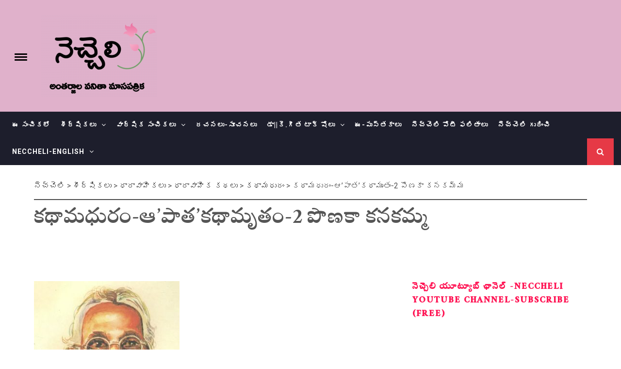

--- FILE ---
content_type: text/html; charset=UTF-8
request_url: https://www.neccheli.com/2023/02/%E0%B0%95%E0%B0%A5%E0%B0%BE%E0%B0%AE%E0%B0%A7%E0%B1%81%E0%B0%B0%E0%B0%82-%E0%B0%86%E0%B0%AA%E0%B0%BE%E0%B0%A4%E0%B0%95%E0%B0%A5%E0%B0%BE%E0%B0%AE%E0%B1%83%E0%B0%A4%E0%B0%82-2-%E0%B0%AA%E0%B1%8A/
body_size: 324585
content:
<!DOCTYPE html>
<html lang="en-US">
<head>
    <meta charset="UTF-8">
    <meta name="viewport" content="width=device-width, initial-scale=1">
    <link rel="profile" href="http://gmpg.org/xfn/11">
    <link rel="pingback" href="https://www.neccheli.com/wordpress/xmlrpc.php">
    <title>కథామధురం-ఆ&#8217;పాత&#8217;కథామృతం-2 పొణకా కనకమ్మ &#8211; నెచ్చెలి</title>
    <style>
        #wpadminbar #wp-admin-bar-vtrts_free_top_button .ab-icon:before {
            content: "\f185";
            color: #1DAE22;
            top: 3px;
        }
    </style>
            <style type="text/css">
                                .inner-header-overlay {
                        background: #282828;
                        filter: alpha(opacity=65);
                        opacity: 0.65;
                    }
                    </style>

    <meta name='robots' content='max-image-preview:large' />
<link rel='dns-prefetch' href='//fonts.googleapis.com' />
<link rel='dns-prefetch' href='//s.w.org' />
<link rel="alternate" type="application/rss+xml" title="నెచ్చెలి &raquo; Feed" href="https://www.neccheli.com/feed/" />
<link rel="alternate" type="application/rss+xml" title="నెచ్చెలి &raquo; Comments Feed" href="https://www.neccheli.com/comments/feed/" />
<link rel="alternate" type="application/rss+xml" title="నెచ్చెలి &raquo; కథామధురం-ఆ&#8217;పాత&#8217;కథామృతం-2 పొణకా కనకమ్మ Comments Feed" href="https://www.neccheli.com/2023/02/%e0%b0%95%e0%b0%a5%e0%b0%be%e0%b0%ae%e0%b0%a7%e0%b1%81%e0%b0%b0%e0%b0%82-%e0%b0%86%e0%b0%aa%e0%b0%be%e0%b0%a4%e0%b0%95%e0%b0%a5%e0%b0%be%e0%b0%ae%e0%b1%83%e0%b0%a4%e0%b0%82-2-%e0%b0%aa%e0%b1%8a/feed/" />
		<script type="text/javascript">
			window._wpemojiSettings = {"baseUrl":"https:\/\/s.w.org\/images\/core\/emoji\/13.1.0\/72x72\/","ext":".png","svgUrl":"https:\/\/s.w.org\/images\/core\/emoji\/13.1.0\/svg\/","svgExt":".svg","source":{"concatemoji":"https:\/\/www.neccheli.com\/wordpress\/wp-includes\/js\/wp-emoji-release.min.js?ver=5.8.3"}};
			!function(e,a,t){var n,r,o,i=a.createElement("canvas"),p=i.getContext&&i.getContext("2d");function s(e,t){var a=String.fromCharCode;p.clearRect(0,0,i.width,i.height),p.fillText(a.apply(this,e),0,0);e=i.toDataURL();return p.clearRect(0,0,i.width,i.height),p.fillText(a.apply(this,t),0,0),e===i.toDataURL()}function c(e){var t=a.createElement("script");t.src=e,t.defer=t.type="text/javascript",a.getElementsByTagName("head")[0].appendChild(t)}for(o=Array("flag","emoji"),t.supports={everything:!0,everythingExceptFlag:!0},r=0;r<o.length;r++)t.supports[o[r]]=function(e){if(!p||!p.fillText)return!1;switch(p.textBaseline="top",p.font="600 32px Arial",e){case"flag":return s([127987,65039,8205,9895,65039],[127987,65039,8203,9895,65039])?!1:!s([55356,56826,55356,56819],[55356,56826,8203,55356,56819])&&!s([55356,57332,56128,56423,56128,56418,56128,56421,56128,56430,56128,56423,56128,56447],[55356,57332,8203,56128,56423,8203,56128,56418,8203,56128,56421,8203,56128,56430,8203,56128,56423,8203,56128,56447]);case"emoji":return!s([10084,65039,8205,55357,56613],[10084,65039,8203,55357,56613])}return!1}(o[r]),t.supports.everything=t.supports.everything&&t.supports[o[r]],"flag"!==o[r]&&(t.supports.everythingExceptFlag=t.supports.everythingExceptFlag&&t.supports[o[r]]);t.supports.everythingExceptFlag=t.supports.everythingExceptFlag&&!t.supports.flag,t.DOMReady=!1,t.readyCallback=function(){t.DOMReady=!0},t.supports.everything||(n=function(){t.readyCallback()},a.addEventListener?(a.addEventListener("DOMContentLoaded",n,!1),e.addEventListener("load",n,!1)):(e.attachEvent("onload",n),a.attachEvent("onreadystatechange",function(){"complete"===a.readyState&&t.readyCallback()})),(n=t.source||{}).concatemoji?c(n.concatemoji):n.wpemoji&&n.twemoji&&(c(n.twemoji),c(n.wpemoji)))}(window,document,window._wpemojiSettings);
		</script>
		<style type="text/css">
img.wp-smiley,
img.emoji {
	display: inline !important;
	border: none !important;
	box-shadow: none !important;
	height: 1em !important;
	width: 1em !important;
	margin: 0 .07em !important;
	vertical-align: -0.1em !important;
	background: none !important;
	padding: 0 !important;
}
</style>
	<link rel='stylesheet' id='wp-block-library-css'  href='https://www.neccheli.com/wordpress/wp-includes/css/dist/block-library/style.min.css?ver=5.8.3' type='text/css' media='all' />
<link rel='stylesheet' id='wp-color-picker-css'  href='https://www.neccheli.com/wordpress/wp-admin/css/color-picker.min.css?ver=5.8.3' type='text/css' media='all' />
<link rel='stylesheet' id='advanced-custom-widget-css'  href='https://www.neccheli.com/wordpress/wp-content/plugins/advanced-custom-widget/assets/css/advanced-custom-widget-admin.min.css?ver=1.0.1' type='text/css' media='all' />
<link rel='stylesheet' id='mks_shortcodes_fntawsm_css-css'  href='https://www.neccheli.com/wordpress/wp-content/plugins/meks-flexible-shortcodes/css/font-awesome/css/font-awesome.min.css?ver=1.3.6' type='text/css' media='screen' />
<link rel='stylesheet' id='mks_shortcodes_simple_line_icons-css'  href='https://www.neccheli.com/wordpress/wp-content/plugins/meks-flexible-shortcodes/css/simple-line/simple-line-icons.css?ver=1.3.6' type='text/css' media='screen' />
<link rel='stylesheet' id='mks_shortcodes_css-css'  href='https://www.neccheli.com/wordpress/wp-content/plugins/meks-flexible-shortcodes/css/style.css?ver=1.3.6' type='text/css' media='screen' />
<link rel='stylesheet' id='rt-fontawsome-css'  href='https://www.neccheli.com/wordpress/wp-content/plugins/the-post-grid/assets/vendor/font-awesome/css/font-awesome.min.css?ver=7.6.1' type='text/css' media='all' />
<link rel='stylesheet' id='rt-tpg-css'  href='https://www.neccheli.com/wordpress/wp-content/plugins/the-post-grid/assets/css/thepostgrid.min.css?ver=7.6.1' type='text/css' media='all' />
<link rel='stylesheet' id='SFSImainCss-css'  href='https://www.neccheli.com/wordpress/wp-content/plugins/ultimate-social-media-icons/css/sfsi-style.css?ver=2.9.0' type='text/css' media='all' />
<link rel='stylesheet' id='jquery-slick-css'  href='https://www.neccheli.com/wordpress/wp-content/themes/infinity-mag/assets/libraries/slick/css/slick.min.css?ver=5.8.3' type='text/css' media='all' />
<link rel='stylesheet' id='font-awesome-css'  href='https://www.neccheli.com/wordpress/wp-content/themes/infinity-mag/assets/libraries/font-awesome/css/font-awesome.min.css?ver=5.8.3' type='text/css' media='all' />
<link rel='stylesheet' id='sidr-nav-css'  href='https://www.neccheli.com/wordpress/wp-content/themes/infinity-mag/assets/libraries/sidr/css/jquery.sidr.dark.css?ver=5.8.3' type='text/css' media='all' />
<link rel='stylesheet' id='magnific-popup-css'  href='https://www.neccheli.com/wordpress/wp-content/themes/infinity-mag/assets/libraries/magnific-popup/magnific-popup.css?ver=5.8.3' type='text/css' media='all' />
<link rel='stylesheet' id='bootstrap-css'  href='https://www.neccheli.com/wordpress/wp-content/themes/infinity-mag/assets/libraries/bootstrap/css/bootstrap.min.css?ver=5.8.3' type='text/css' media='all' />
<link rel='stylesheet' id='infinity-mag-style-css'  href='https://www.neccheli.com/wordpress/wp-content/themes/new-magazine/style.css?ver=1.0.1' type='text/css' media='all' />
<link rel='stylesheet' id='infinity-mag-google-fonts-css'  href='https://fonts.googleapis.com/css?family=Rubik:300,400,500|Roboto:400,400i,700&#038;subset=latin,latin-ext' type='text/css' media='all' />
<link rel='stylesheet' id='infinity-mag-css'  href='https://www.neccheli.com/wordpress/wp-content/themes/infinity-mag/style.css?ver=5.8.3' type='text/css' media='all' />
<link rel='stylesheet' id='new-magazine-css'  href='https://www.neccheli.com/wordpress/wp-content/themes/new-magazine/custom.css?ver=1.0.1' type='text/css' media='all' />
<!--n2css--><script type='text/javascript' id='ahc_front_js-js-extra'>
/* <![CDATA[ */
var ahc_ajax_front = {"ajax_url":"https:\/\/www.neccheli.com\/wordpress\/wp-admin\/admin-ajax.php","page_id":"28726","page_title":"\u0c15\u0c25\u0c3e\u0c2e\u0c27\u0c41\u0c30\u0c02-\u0c06\u2019\u0c2a\u0c3e\u0c24\u2019\u0c15\u0c25\u0c3e\u0c2e\u0c43\u0c24\u0c02-2 \u0c2a\u0c4a\u0c23\u0c15\u0c3e \u0c15\u0c28\u0c15\u0c2e\u0c4d\u0c2e","post_type":"post"};
/* ]]> */
</script>
<script type='text/javascript' src='https://www.neccheli.com/wordpress/wp-content/plugins/visitors-traffic-real-time-statistics/js/front.js?ver=5.8.3' id='ahc_front_js-js'></script>
<script type='text/javascript' src='https://www.neccheli.com/wordpress/wp-includes/js/jquery/jquery.min.js?ver=3.6.0' id='jquery-core-js'></script>
<script type='text/javascript' src='https://www.neccheli.com/wordpress/wp-includes/js/jquery/jquery-migrate.min.js?ver=3.3.2' id='jquery-migrate-js'></script>
<script type='text/javascript' id='sfpp-fb-root-js-extra'>
/* <![CDATA[ */
var sfpp_script_vars = {"language":"en_US","appId":"297186066963865"};
/* ]]> */
</script>
<script type='text/javascript' async="async" src='https://www.neccheli.com/wordpress/wp-content/plugins/simple-facebook-twitter-widget/js/simple-facebook-page-root.js?ver=1.7.0' id='sfpp-fb-root-js'></script>
<link rel="https://api.w.org/" href="https://www.neccheli.com/wp-json/" /><link rel="alternate" type="application/json" href="https://www.neccheli.com/wp-json/wp/v2/posts/28726" /><link rel="EditURI" type="application/rsd+xml" title="RSD" href="https://www.neccheli.com/wordpress/xmlrpc.php?rsd" />
<link rel="wlwmanifest" type="application/wlwmanifest+xml" href="https://www.neccheli.com/wordpress/wp-includes/wlwmanifest.xml" /> 
<meta name="generator" content="WordPress 5.8.3" />
<link rel="canonical" href="https://www.neccheli.com/2023/02/%e0%b0%95%e0%b0%a5%e0%b0%be%e0%b0%ae%e0%b0%a7%e0%b1%81%e0%b0%b0%e0%b0%82-%e0%b0%86%e0%b0%aa%e0%b0%be%e0%b0%a4%e0%b0%95%e0%b0%a5%e0%b0%be%e0%b0%ae%e0%b1%83%e0%b0%a4%e0%b0%82-2-%e0%b0%aa%e0%b1%8a/" />
<link rel='shortlink' href='https://www.neccheli.com/?p=28726' />
		<!-- Custom Logo: hide header text -->
		<style id="custom-logo-css" type="text/css">
			.site-title, .site-description {
				position: absolute;
				clip: rect(1px, 1px, 1px, 1px);
			}
		</style>
		<link rel="alternate" type="application/json+oembed" href="https://www.neccheli.com/wp-json/oembed/1.0/embed?url=https%3A%2F%2Fwww.neccheli.com%2F2023%2F02%2F%25e0%25b0%2595%25e0%25b0%25a5%25e0%25b0%25be%25e0%25b0%25ae%25e0%25b0%25a7%25e0%25b1%2581%25e0%25b0%25b0%25e0%25b0%2582-%25e0%25b0%2586%25e0%25b0%25aa%25e0%25b0%25be%25e0%25b0%25a4%25e0%25b0%2595%25e0%25b0%25a5%25e0%25b0%25be%25e0%25b0%25ae%25e0%25b1%2583%25e0%25b0%25a4%25e0%25b0%2582-2-%25e0%25b0%25aa%25e0%25b1%258a%2F" />
<link rel="alternate" type="text/xml+oembed" href="https://www.neccheli.com/wp-json/oembed/1.0/embed?url=https%3A%2F%2Fwww.neccheli.com%2F2023%2F02%2F%25e0%25b0%2595%25e0%25b0%25a5%25e0%25b0%25be%25e0%25b0%25ae%25e0%25b0%25a7%25e0%25b1%2581%25e0%25b0%25b0%25e0%25b0%2582-%25e0%25b0%2586%25e0%25b0%25aa%25e0%25b0%25be%25e0%25b0%25a4%25e0%25b0%2595%25e0%25b0%25a5%25e0%25b0%25be%25e0%25b0%25ae%25e0%25b1%2583%25e0%25b0%25a4%25e0%25b0%2582-2-%25e0%25b0%25aa%25e0%25b1%258a%2F&#038;format=xml" />
<style>/* CSS added by WP Meta and Date Remover*/.entry-meta {display:none !important;} .home .entry-meta { display: none; } .entry-footer {display:none !important;} .home .entry-footer { display: none; } By on in</style>	<link rel="preconnect" href="https://fonts.googleapis.com">
	<link rel="preconnect" href="https://fonts.gstatic.com">
	<link href='https://fonts.googleapis.com/css2?display=swap&family=Ramaraja&family=Suravaram&family=NTR' rel='stylesheet'>		<script type="text/javascript">
			var _statcounter = _statcounter || [];
			_statcounter.push({"tags": {"author": "DR. CH Suseela"}});
		</script>
		
        <script>

            jQuery(window).on('elementor/frontend/init', function () {
                var previewIframe = jQuery('#elementor-preview-iframe').get(0);

                // Attach a load event listener to the preview iframe
                jQuery(previewIframe).on('load', function () {
                    var tpg_selector = tpg_str_rev("nottub-tropmi-gpttr nottub-aera-noitces-dda-rotnemele");

                    var logo = "https://www.neccheli.com/wordpress/wp-content/plugins/the-post-grid";
                    var log_path = "/assets/images/icon-40x40.svg"; //tpg_str_rev("gvs.04x04-noci/segami/stessa/");

                    jQuery('<div class="' + tpg_selector + '" style="vertical-align: bottom;margin-left: 5px;"><img src="' + logo + log_path + '" alt="TPG"/></div>').insertBefore(".elementor-add-section-drag-title");
                });

            });
        </script>
        <style>
            :root {
                --tpg-primary-color: #0d6efd;
                --tpg-secondary-color: #0654c4;
                --tpg-primary-light: #c4d0ff
            }

                    </style>

		<meta name="follow.[base64]" content="j8eYUBjqTJN2FJBcK5GP"/><meta property="og:image:secure_url" content="https://www.neccheli.com/wordpress/wp-content/uploads/2023/02/Ponaka_Kanakamma-e1675226071179.jpg" data-id="sfsi"><meta property="twitter:card" content="summary_large_image" data-id="sfsi"><meta property="twitter:image" content="https://www.neccheli.com/wordpress/wp-content/uploads/2023/02/Ponaka_Kanakamma-e1675226071179.jpg" data-id="sfsi"><meta property="og:image:type" content="" data-id="sfsi" /><meta property="og:image:width" content="300" data-id="sfsi" /><meta property="og:image:height" content="370" data-id="sfsi" /><meta property="og:url" content="https://www.neccheli.com/2023/02/%e0%b0%95%e0%b0%a5%e0%b0%be%e0%b0%ae%e0%b0%a7%e0%b1%81%e0%b0%b0%e0%b0%82-%e0%b0%86%e0%b0%aa%e0%b0%be%e0%b0%a4%e0%b0%95%e0%b0%a5%e0%b0%be%e0%b0%ae%e0%b1%83%e0%b0%a4%e0%b0%82-2-%e0%b0%aa%e0%b1%8a/" data-id="sfsi" /><meta property="og:description" content="కథా మధురం 
ఆ‘పాత’ కథామృతం-2
  -డా. సిహెచ్. సుశీల
పొణకా కనకమ్మ కథారచన         ఊయల లూగించే కోమల కరాలేరాజ్యాలు శాసిస్తవితూలిక పట్టే మృదు హస్తాలేశతఘ్నులు విదిలిస్తవిజోలలు బుచ్చే సుకుమారపుచేతులే జయభేరులు మోగిస్తవి              --- పొణకా కనకమ్మ           నెచ్చెలి గీత గారి సూచన మేరకు 1950 కి పూర్వం రచయిత్రుల కథలను విశ్లేషించటం ఈ వ్యాసాల ప్రధాన ఉద్దేశ్యం. ఆ క్రమంలో శ్రీమతి పొణకా కనకమ్మ గారి కథలు గురించి అన్వేషిస్తున్న సమయంలో ఆమె చేసిన పోరాటాలు, సంఘ సంస్కరణలు, జాతీయోద్యమంలో ప్రముఖ పాత్ర వహించడం వంటి ఎన్నో విషయాలు అబ్బురపరచాయి. కనకమ్మ వ్రాసిన కథల విశ్లేషణకు ముందు ఆమె గురించిన ఆ విశేషాలు కూడా ఉపోద్ఘాతంగా నేటి తరానికి తెలియాల్సిన అవసరం ఉందనిపించింది. పొణకా కనకమ్మ.ఆమె జీవితం ఒక ఆదర్శం.భూస్వామ్య వ్యవస్థ పై ఒక పోరాటం.స్త్రీ స్వేచ్చా స్వాతంత్రయాలకు ఒక చైతన్యం.భారత స్వాతంత్రయ సంగ్రామంలో ఒక సాహసం.           కనకమ్మ గారి పోరాట జీవితమంతా పరిశీలిస్తే ఈనాటి ఆధునిక మహిళ ఆశ్చర్య పోతుందని చెప్పవచ్చు. ఆమె ధైర్యసాహసాలు చూసి నాటి పురుషస్వామ్యం అట్టుడికి పోయింది.               ఎంతగా అణిచి వేయాలని చూస్తే అంతగా విజృంభించి తనంటే ఏమిటో నిరూపించుకున్న ధీరవనిత పొణకా కనకమ్మ. స్త్రీ విద్య కోసం, చైతన్యం కోసం, స్త్రీలకు సాంఘిక రాజకీయ అవగాహన కొరకు తన ఆస్తినంతా వెచ్చించిన త్యాగశీలి ఆమె.           ఎక్కడో మినగల్లు గ్రామం, కోవూరు తాలూకా, నెల్లూరు జిల్లాలో 1892 జూన్ 10 న జన్మించిన పొణకా కనకమ్మ నెల్లూరు జిల్లాకే గర్వకారణంగా పేరు గాంచారు.           కనకమ్మ పెద్ద చదువు చదువుకోలేదు. కానీ చిన్ననాటి నుండి ఆమెకు విద్య మీదనే గౌరవం. సమాజంలో ఎటువంటి అవకాశమూ లేని వారికి చదువు నేర్పాలి అన్నది ఆమె ఆశయం. దళిత బాలికల కోసం విద్యాసంస్థను స్థాపించడం ఆమె ఆశయం. స్త్రీలకు విద్యావశ్యకతను గుర్తించి తన మనసులో పూజ్యస్థానంలో ఉన్న గాంధీజీ మరియు కస్తూరిబాయి జ్ఞాపికగా  జాతి వివక్ష లేని బాలికా పాఠశాల గా  కస్తూరీదేవి విద్యాలయం నెల్లూరులో 1923 అక్టోబర్ 18న నెలకొల్పారు. తరువాత గాంధీజీ ఆంధ్రా పర్యటన సందర్భంగా 1929 లో  మహాత్ముని స్వహస్తాలతో ఆ విద్యాలయ భవనానికి శంకుస్థాపన చేశారు.           ఒక రైతు కుటుంబంలో జన్మించి, వెంకటగిరి జమీందారు చేసే అన్యాయాలకు వ్యతిరేకంగా రైతు ఉద్యమం లేవదీసి, ఒక బలమైన సంఘం ఏర్పాటు చేశారు. దానికి అనుగుణంగానే జమీన్ రైతు పత్రిక ఆవిర్భవించింది. (కానీ తర్వాత కాలంలో కనకమ్మకే కాదు పొణకా కుటుంబానికే జమీన్ రైతు ప్రాధాన్యం ఇవ్వకపోవడం ఆశ్చర్యకరం.)           పొణకా కనకమ్మ గారి కుటుంబానికి రాజకీయ పూర్వచరిత్ర లేదు. కానీ ఆమెకు నాటి జాతీయోద్యమం పట్ల పూర్తి అవగాహన ఉంది. మొదట్లో అతివాదుల చర్యలకే తన మద్దతునిచ్చినా, గాంధీజీ ప్రభావంతో పూర్తిగా మితవాద ధోరణిలో, సహాయ నిరాకరణ ద్వారా ఆంగ్లేయుల నెదిరించాలని నిర్ణయించుకున్నారామె. 1924 లో విజయవాడలో జరిగిన ఆంధ్ర రాష్ట్ర ప్రొవిన్షియల్ కాంగ్రెస్ సభలో బులుసు సాంబమూర్తి ప్రవేశపెట్టిన సంపూర్ణ స్వాతంత్య్ర తీర్మానాన్ని కనకమ్మ బలపరిచారు. అఖిల భారత కాంగ్రెస్ కమిటీ సభ్యత్వం, ఆంధ్ర రాష్ట్ర కాంగ్రెస్ ఉపాధ్యక్షులు పదవి, నెల్లూరు జిల్లా స్త్రీల కాంగ్రెస్ నాయకత్వం, సహాయ నిరాకరణ ఉద్యమం, ఉప్పు సత్యాగ్రహంలో పాలుపంచుకోవడం, యజ్ఞ యాగాదుల్లో జీవహింసను నిరసిస్తూ నెల్లూరులో ఉద్యమం చేపట్టడం, వితంతువులకు పునర్వివాహం జరిపించడం వంటి ఎన్నో కార్యక్రమాల్లో పాల్గొన్నారు. పాతికేళ్ల వయసుకే గొప్ప వక్త గా పేరుగాంచారు. గృహలక్ష్మి స్వర్ణ కంకణం అందుకున్నారు. 1962లో దుర్గాబాయి దేశ్ ముఖ్ మద్రాసులో స్థాపించిన ఆంధ్ర మహిళా సభ రజతోత్సవ సందర్భంగా మహారాష్ట్ర గవర్నర్ డాక్టర్ సుబ్బరాయన్ చేతులమీదుగా సన్మానం అందుకున్నారు.           కస్తూరీదేవి విద్యాలయంలో సంస్కృతం, తెలుగు, ఇంగ్లీషు బోధించడంతోపాటు రాట్నం మీద నూలు వడకటం, పేము అల్లకం, కుట్టుపని, శాస్త్రీయ సంగీతం, వ్యాయామం, యోగాసనాలు నేర్పించేవారు. వీటితో పాటే బాలికలకు గృహవిద్య, పౌరాణిక కథలు కూడా బోధించేవారు. అచ్చమైన గాంధీయవాది, నిష్కలంక దేశభక్తుడు రాళ్లపల్లి రామసుబ్బయ్య విద్యాలయం ప్రధానోపాధ్యాయుడు. జాతీయ ఉద్యమంలో జైలు శిక్ష పూర్తి చేసి వచ్చిన కందాడై శ్రీనివాసన్, పాటూరి బాల సరస్వతమ్మ మరి కొంతమంది పిల్లలకు పాఠాలు చెప్పేవారు. తొలి ఏడేళ్లలో ఈ పాఠశాలలో 300 మంది బాలికలు విద్యాబుద్ధులు నేర్చుకున్నారు. ఆ రోజుల్లో విద్యాలయానికి గుర్తింపు గ్రాంటు ఇచ్చేందుకు ప్రభుత్వం చొరవ చూపినా, ఆ సహాయాన్ని తృణీకరించి సామాన్య ప్రజలిచ్చిన  ధాన్యం, విరాళాలతో కనకమ్మ విద్యాలయాన్ని నిర్వహించారు.           భర్త మరణానంతరం ఆ ఒంటరి స్త్రీ నెల్లూరుకు గర్వకారణమైన విద్యాసంస్థ నిర్వాహకురాలిగా ఖ్యాతి నొందటం సహించలేని కొందరు పురుషులు ఆమెకి ప్రాణ ప్రదమైన ఆ విద్యాసంస్థ నుండి బయటకు పంపే కుట్రలు ఎన్నో చేశారు. ఓటమిని అంగీకరించని కనకమ్మ ఆత్మస్థైర్యంతో ఒంటరి పోరాటం చేశారు. కానీ అర్థబలం, అంగబలం  ముందు నిలవలేక పోయారు. గొడవలు పెరిగి విద్యాలయం భవిష్యత్తుకు భంగం కలుగుతుందని తలచి సంస్థని వదిలిపెట్టారు. కానీ మొక్కవోని వ్యక్తిత్వం, కార్యదీక్షతో పారిశ్రామిక పాఠశాల వైపు పయనించారు. తిరస్కృతులు, బహిష్కృతులు, అనాధలు, అభాగ్యినులు అయిన మహిళలను చేరదీసి చేతివృత్తులు, హస్తకళలు నేర్పి వాళ్లకు జీవనోపాధి కల్పించారు. హరిజనులకు చదువు నేర్పేందుకు పొట్లపూడిలో పాఠశాలను ఏర్పాటు చేశారు. వాడలో కలరా సోకితే మందులు ఏర్పాటు చేసి చికిత్స అందించారు. వారి కోసం గంజి స్వయంగా తయారు చేసి పంచారు.           1907 లో బిపిన్ చంద్రపాల్ దంపతులు నెల్లూరు వచ్చినప్పుడు (16 ఏళ్ల వయసులోనే) కనకమ్మ వారికి ఆతిథ్యం ఇచ్చారు. మద్రాస్ వెళ్లి తిలక్ ని కలిసారు. బెజవాడ వచ్చిన లాలా లజపతిరాయ్ ని కలిశారు.            ఆంధ్రదేశంలో వందేమాతరం ఉద్యమాన్ని విస్తృతం చేస్తూ మగ్గాలు నెలకొల్పారు. ప్రత్తి నుండి తాను స్వయంగా తీసిన దారాలతో గాంధీజీ గారికే వస్త్రాలు పంపారామె. అందరూ జాతీయ ఉద్యమంలో గాంధీజీకి ధనమిస్తే, కనకమ్మ 'పల్లిపాడు సత్యాగ్రహా శ్రమానికి' గాంధీజీ నుండి డబ్బు వసూలు చేశారు. సంవత్సరం పైనే బెజవాడ గోపాల రెడ్డి గారితో పాటు జైలు శిక్షను అనుభవించారు. పొణకా కనకమ్మ గారి రచనా-వ్యాసంగం :           కనకమ్మ గారి కుటుంబ సభ్యులందరికీ సాహిత్యంలో ప్రవేశం ఉంది. ఎందరో కవి పండితులు, కళాకారులను ఆహ్వానించి అతిధి మర్యాదలు ఇచ్చేవారు. 20 ఏళ్ల వయసులోనే శశిరేఖ, హిందూసుందరి, అనసూయ వంటి పత్రికలలో పద్యాలు, వ్యాసాలు రాయడంతో కనకమ్మ గారి రచన వ్యాసంగం మొదలైంది. చెట్టు నీడ ముచ్చట్లు పేరుతో వ్యాసాలు, జాతీయోద్యమ స్ఫూర్తితో 1920 లలో రాణి పద్మిని చారిత్రక నవల రచించారు ఆమె జైల్లో ఉన్నప్పుడు హిందీ భాష బాగా నేర్చుకున్నారు. ఆది దంపతులు ఆడమ్, ఈవ్ ల కథ ఆది కథ పేరుతో అనువదించగా భారతి, 1935 నవంబర్ లో ప్రచురించబడింది. కనకమ్మ అనువదించిన టాగూర్ కథ కృష్ణా పత్రికలో అచ్చైనది ( అలభ్యం).  గృహలక్ష్మి 1934 అక్టోబర్ లో ప్రచురింపబడిన స్వప్న దృశ్యం ఒక స్కెచ్. భావ కవిత్వ ప్రభావంతో వచ్చిన మధురమైన ఊహ.           పొనకా కనకమ్మ ద్రోణం రాజు లక్ష్మీబాయమ్మ సుమారు 30 సంవత్సరాలు కలిసి తెలుగులో తొలి జంట కవయిత్రులుగా రమణ భక్తులై భగవాన్ మీద స్తుతి గీతాలు రాశారు. భగవద్గీతలో కొన్ని శ్లోకాలను జ్ఞాన నేత్రం పేరుతో తెలుగులో అనువదించారు. రమణ మహర్షి మీద ఆరాధన పేరుతో మంజరీ ద్విపదలో చిన్న స్తుతి కావ్యం రచించారు. నైవేద్యం పేరుతో రమణ భగవానుల మీద ఒక పద్య కృతి రచించారు. అవి వివిధ పత్రికల్లో ప్రచురితమయ్యాయి. కనకమ్మ రాసిన పద్యాలు భారతి, గృహలక్ష్మి తదితర పత్రికల్లో ప్రచురించారు. ఆమె దువ్వూరి రామిరెడ్డి గారి మీద రాసిన పద్యాలు, మరికొన్ని రచనలు కూడా జమీన్ రైతు పత్రికలో ప్రచురించబడ్డాయి. గురుదేవుడు పేరుతో రామయోగి చరిత్రను కనకమ్మ వచనములో రాశారు. మద్రాసు రేడియో కేంద్రంలో కనకమ్మ గారు అనేకసార్లు ప్రసంగించారు కనకమ్మ గారి రచనల సమగ్ర సంపుటం రావాల్సిన అవసరం ఉన్నది.           ఆర్థిక నష్టాలు, శారీరక మానసిక కష్టాలు, భర్త మరణం, చిన్న వయసులోనే కుమార్తె మరణం, వయసు పైపడటంతో పాటు పక్షవాతంతో మంచం పట్టారు కనకమ్మగారు. తనకు గుర్తు ఉన్నవి చెప్తూ ఉంటే (ఏ రికార్డులు, డైరీలు లేవు) పారిశ్రామిక విద్యాలయం లోని అధ్యాపిక శ్రీమతి నలుబోలు సరస్వతిగారు రాయటం వల్ల నాటి పరిస్థితులన్నీ తర్వాత తరాలకు అందే అవకాశం కలిగింది. ఆ వ్రాతపతి దాదాపు 50 ఏళ్ళ తర్వాత అందుకున్న డాక్టర్ కాళిదాసు పురుషోత్తంగారు దాని పూర్వాపరాలను పరిశోధించి, పట్టుదలతో స్థానికంగా వివరాలు సేకరించి, ఎందరినో అడిగి కనకపుష్యరాగం పేరిట కనకమ్మ గారి స్వీయ చరిత్రను ప్రపంచానికి అందించారు.           డా.కాళిదాసు పురుషోత్తం గారి కనకపుష్యరాగం ప్రచురింపబడ్డాక కనకమ్మ గారి పూర్వ విద్యార్థిని నెల్లూరు దొడ్ల కౌసల్యమ్మ మహిళా కళాశాల విశ్రాంత ప్రిన్సిపాల్ వి. వరలక్ష్మి గారు జమీన్ రైతు పత్రికలో మంచి వ్యాసం రాశారు. మరొక పూర్వ విద్యార్థిని డాక్టర్ డి. సావిత్రి గారు మరియు తనతో పాటు విద్యాలయంలో చదివిన చిన్ననాటి స్నేహితురాళ్ళు అందరూ కనకమ్మ గారి విగ్రహ స్థాపనకు పూనుకొన్నారు. ఆ తర్వాత కొందరు కృషిచేసి, పట్టుదలతో ప్రయత్నించి విద్యాలయంలో కనకమ్మ గారి విగ్రహ స్థాపనకు పూనుకోగానే వితరణశీలురు కొందరు ఉదారంగా స్వచ్ఛందంగా విరాళాలు ఇచ్చారు. 2017 అక్టోబర్ రెండవ తారీఖున, గాంధీజీ జయంతి రోజు కనకమ్మ గారి విగ్రహ ప్రతిష్ట జరిగింది. కనకమ్మ గారి జీవిత చరిత్రను చదివిన ఆనాటి విద్యార్థినులు తమ బాల్య స్మృతులను రాశారు. అలాగే ప్రముఖ స్త్రీ వాది ఓల్గా కనకమ్మ గారిని పురుషాంకారం ఎంతగా వేధించింది ఉదహరిస్తూ  ఆంధ్రజ్యోతి ఆదివారం అనుబంధం లో కనకపుష్యరాగం మీద సమీక్ష రాశారు. లభ్యమైన కథలు: నేను అభాగ్యుణ్ణి:           సౌందర్యారాధకుడైన కథానాయకుడి అభిరుచికి తగినట్టే మంచి వర్ణనతో కథ మొదలవుతుంది. ఒంటరి మగాడు హోటల్ కు వెళ్లి భోంచేసి, సినిమా హాల్ దగ్గరికి వెళతాడు. అక్కడికి కొందరు స్త్రీలు కూడా వస్తారు. వారిలో ఒక అమ్మాయికి కాలికి ఏదో కుట్టి కింద కూలబడుతుంది. అతను ఏడుస్తున్న ఆమెకు ప్రథమ చికిత్స చేసి, ఆకారులోనే ఆసుపత్రికి తీసుకుపోయి ఇంజక్షన్ చేయిస్తాడు. ఆ కృతజ్ఞత తర్వాత స్నేహంగా, అతని సాంగత్యంలో ప్రేమగా మారుతుంది. ఆ ఉషా రాజశేఖరంల  ప్రణయాన్ని ఆ రోజుల్లో  కనకమ్మగారు అంత అందంగా, హృద్యంగా వర్ణించటం కొంత ఆశ్చర్యమే.            స్త్రీల యొక్క చదువు, స్వేచ్ఛ పట్ల అంతరంగంలో ఆమెకున్న భావాలు దీనివల్ల తెలుస్తుంది.           కానీ రాజశేఖర్ ఒకనాడు ఇంటికి వెళ్ళినప్పుడు, తల్లి అంతిమ సమయంలో ఆమె కోరిక ప్రకారం మేనమామ కుమార్తె మాలతిని పెళ్లి చేసుకోవాల్సి వచ్చినది.           కొన్నాళ్ళకు గోదావరి పుష్కరాలకు రాజమండ్రికి భార్యతో పాటు రాజశేఖరం వెళ్ళినపుడు ఆ జనసందోహంలో విరాగిని వంటి వేషధారణలో ఉష కనిపించి స్థాణువులా నిలబడిపోయాడు. క్షమించమని అడగాలనుకొన్నా గుండె, పెదవులు దుఃఖభారంతో  వణికిపోయాయి. ఉష అతనిని, మాలతిని చూసి  ఇన్నాళ్ళకి మిమ్మల్ని చూసాను. మీరు సుఖంగా ఉండండి అని అతని పాదాలను తాకి కన్నులకద్దుకొని చరచరా వెళ్ళి పోయింది. నేను అభాగ్యుణ్ణి అనుకొన్నాడతను.           ఈ రోజుల్లో ఈ కథ చదివితే నాన్సెన్స్ అనుకోవచ్చేమో. కానీ 1930 ల్లో పురుషులతో పాటు స్త్రీలు కళాశాలలో చదువుకోవడం, తమ ఆశల్ని, ఆశయాలను స్వేచ్ఛగా వెల్లడించుకోవడం, ప్రేమ... వంటి విషయాలు రాయడం అంటే - నాటి కాలానికి ఎదురీదడమే. ఉరి :             జైలు జీవితంలో ఉన్నప్పుడు కనకమ్మ హిందీని బాగా నేర్చుకున్నారు. చాలా రచనలను హిందీ నుండి తెలుగులోకి అనువదించారు.           అందులో ఉరి అనే ఫ్రెంచ్ కథ అద్భుతమైనది. ఎడ్గార్ యాలన్ పో రాసిన కథను మహారాజ నందకుమార్ హిందీలోకి అనువదించారు. కనకమ్మ గారు దానిని తెలుగులో రాసారు. ఎక్కడా అనువాదం అని గానీ, కృతకంగా కానీ ఉండదు.            ఫ్రెంచ్ విప్లవ నేపధ్యం కలిగిన ఈ విషాదాంత కథను ఉద్యమ స్పూర్తితోనే తెలుగు లోకి తెచ్చారని... ఆ ధైర్యం, త్యాగం తనకు నచ్చి, అందరికీ తెలియజేయాలన్న ఆమె ఉద్దేశం అని స్పష్టమౌతోంది.           లూసీ, చార్లెస్ డారన్ న్యాయ శాస్త్ర విద్యార్థులు. ప్రేమికులు. అత్యంత సౌందర్యరాశి, చదువులో ఎప్పుడూ మొదటి స్థానంలో ఉంటుంది. డారన్ సాధారణ యువకుడు. స్వతంత్ర ఆలోచనలు కలవాడు. అతడు గంభీర స్వరంతో ఉపన్యసిస్తుంటే యువకులు మంత్ర ముగ్ధులవుతారు. ఉపన్యాసకులు  నీవు ఒక స్వాతంత్య్ర జాతీయ విప్లవకారి సమితి సంచాలకుడవై, ఫ్రాన్స్ నందు అపూర్వ స్వాతంత్య్ర జాగ్రత్తను సృజింపజేయగలవు అంటారు.            పరీక్షలు సమీపించు సమయంలో లూసీ, చార్లెస్ డారన్ తమ భవిష్యత్ గురించి చర్చించుకొంటారు. ప్రాక్టీస్ పెట్టి మంచి న్యాయవాది కావాలని లూసీ ఆశయం. వకీలుగా ఉండజాలనని, సాంఘిక విప్లవ కారుడిగా కార్యోన్ముఖంగా సాగడం అతని ఆశయం.            పరీక్షలు పూర్తి చేసిన తర్వాత  నేను ఫ్రాన్స్ నందు జాతీయ విప్లవమును వ్యాపింప జేయుదును. ఒక విప్లవకారుడనై, ధనవంతులు బీదవారి పైన ఇష్టం వచ్చినట్టు చేయు క్రూర దౌష్ట్రములను ప్రతిఘటింతును. స్త్రీల యెడల ధనవంతులు సల్పుచుండు అత్యాచారములను కూకటి వేళ్ళతో పెకిలించి వేసెదను. ధనవంతుడు పేదవాడు అనుభేదము లేకుండా నిర్మూలన చేయుదును. అప్పుడే ఫ్రాన్స్ దేశములకు శాంతి లభించగలదు అని లూసీకి తన నిర్ణయం చెప్పి వెళ్ళిపోయాడు.           లూసీ న్యాయవాద వృత్తిని చేపట్టి మంచి పేరు సంపాదించుకుంది. డారన్ చేస్తున్న విప్లవ కార్యాలు అప్పుడప్పుడు ఆమెకు తెలుస్తూనే ఉన్నాయి.           మార్క్వీన్ అనే దుర్మార్గుడు ధనాన్ని, స్త్రీలను దోచుకొంటూ, అనేక దుశ్చర్యలకు పాల్పడడంతో ఫ్రాన్స్ దేశ వాసులు హడలిపోసారు.            మార్క్వీన్ ను సంహరించి, ప్రజలకు ఊపిరి పోసిన చార్లెస్ డారన్ హత్యానేరం పైన న్యాయస్థానానికి గొనిరాబడ్డాడు. న్యాయాధికారి లూసీ. అశ్రువదనయైనది. విషాదాంతరంగ అయినది.            తమ ప్రేమ జ్ఞప్తికి వచ్చి హృదయం అల్లకల్లోలమైంది. కానీ, వృత్తి ధర్మం కఠినమైనది. సర్వదా అనుసరణీయమైనది. తన కర్తవ్యాన్ని సక్రమంగా నిర్వహిస్తూ డారన్ కు మరణశిక్ష విధించింది. ఆ ప్రాంగణమంతా  ఉరి... ఉరి... అని బాధతో ప్రతిధ్వనించింది.           ఉరి తీసే సమయంలో నిర్వికారంగా ఉన్న డారన్ కళ్ళు ఎందుకో ఎవరి కోసమో వెదికాయి. తాను కోరిన స్త్రీ మూర్తి దూరంగా కనిపించింది. నాలుగు కళ్ళ నుండి ప్రేమాశ్రువులు ధార కట్టాయి.            ఉరి అమలు చేయబడింది. ఆ తర్వాత లూసీ ని ఫ్రాన్స్ ప్రజలెవరూ చూడలేదు.        అప్పుడప్పుడు ఆ సాంద్రారణ్య ప్రాంతంలో ఒక యోగిని కనబడుతుండేదని ప్రజలు చెప్పుకొనేవారు.           ఇదీ ఉరి కథ సంక్షిప్తంగా. కానీ కనకమ్మగారి చక్కని తెలుగు, కథా కథనం పాఠకుల గుండెను లాగేసి, ముగింపుతో భారంగా మార్చేస్తుంది.           అనువాద కథ అయినా తెలుగు నేటివిటీ స్పష్టంగా ఉంది. ఈ కథను స్వీకరించడమే కనకమ్మగారి మనసు, వ్యక్తిత్వం, ఆశయం కచ్చితంగా వెల్లడవుతోంది.           1962 మే 28 న ఆంధ్ర మహిళా సభ రజతోత్సవం మద్రాసులో వైభవంగా జరిగింది. భారత రాష్ట్రపతి సర్వేపల్లి రాధాకృష్ణ అధ్యక్షులు. వేదిక పై ఆంధ్రప్రదేశ్ ముఖ్యమంత్రి నీలం సంజీవరెడ్డి, మహారాష్ట్ర గవర్నర్ డాక్టర్ పి. సుబ్బరామన్, సి. రాజగోపాలాచారి, డాక్టర్ చింతామణి దేశముఖ్, కామరాజు నాడార్ మొదలైన విశిష్ట అతిధులు ఆశీనులైన సభలో కనకమ్మ రజిత ఫలకాన్ని, సన్మానాన్ని అందుకొన్నారు.           జీవితమంతా ప్రజల కొరకు, సమాజం కొరకు, దేశం కొరకు పాటు బడిన పొణకా కనకమ్మ తన 71వ ఏట 1963 లో కీర్తిశేషులైనారు.           ఓల్గా అన్నట్లు  ఆమె చరిత్ర కెక్కితే ఎందరో చరిత్ర హీనులౌతారు. పొణకా కనకమ్మ గారి జీవితగాధను పుస్తక రూపంలో తెచ్చిన డా. కాళిదాసు పురుషోత్తం గారికి, నాటి పత్రికల్లో వచ్చిన కథలను నాకందించిన శ్రీ అశోక్ పారా గారికి ధన్యవాదాలు.
*****
వచ్చే నెల మరో ఆ'పాత' కథామృతంతో కలుద్దాం" data-id="sfsi" /><meta property="og:title" content="కథామధురం-ఆ&#8217;పాత&#8217;కథామృతం-2 పొణకా కనకమ్మ" data-id="sfsi" /><style type="text/css">.recentcomments a{display:inline !important;padding:0 !important;margin:0 !important;}</style><style type="text/css">.saboxplugin-wrap{-webkit-box-sizing:border-box;-moz-box-sizing:border-box;-ms-box-sizing:border-box;box-sizing:border-box;border:1px solid #eee;width:100%;clear:both;display:block;overflow:hidden;word-wrap:break-word;position:relative}.saboxplugin-wrap .saboxplugin-gravatar{float:left;padding:0 20px 20px 20px}.saboxplugin-wrap .saboxplugin-gravatar img{max-width:100px;height:auto;border-radius:0;}.saboxplugin-wrap .saboxplugin-authorname{font-size:18px;line-height:1;margin:20px 0 0 20px;display:block}.saboxplugin-wrap .saboxplugin-authorname a{text-decoration:none}.saboxplugin-wrap .saboxplugin-authorname a:focus{outline:0}.saboxplugin-wrap .saboxplugin-desc{display:block;margin:5px 20px}.saboxplugin-wrap .saboxplugin-desc a{text-decoration:underline}.saboxplugin-wrap .saboxplugin-desc p{margin:5px 0 12px}.saboxplugin-wrap .saboxplugin-web{margin:0 20px 15px;text-align:left}.saboxplugin-wrap .sab-web-position{text-align:right}.saboxplugin-wrap .saboxplugin-web a{color:#ccc;text-decoration:none}.saboxplugin-wrap .saboxplugin-socials{position:relative;display:block;background:#fcfcfc;padding:5px;border-top:1px solid #eee}.saboxplugin-wrap .saboxplugin-socials a svg{width:20px;height:20px}.saboxplugin-wrap .saboxplugin-socials a svg .st2{fill:#fff; transform-origin:center center;}.saboxplugin-wrap .saboxplugin-socials a svg .st1{fill:rgba(0,0,0,.3)}.saboxplugin-wrap .saboxplugin-socials a:hover{opacity:.8;-webkit-transition:opacity .4s;-moz-transition:opacity .4s;-o-transition:opacity .4s;transition:opacity .4s;box-shadow:none!important;-webkit-box-shadow:none!important}.saboxplugin-wrap .saboxplugin-socials .saboxplugin-icon-color{box-shadow:none;padding:0;border:0;-webkit-transition:opacity .4s;-moz-transition:opacity .4s;-o-transition:opacity .4s;transition:opacity .4s;display:inline-block;color:#fff;font-size:0;text-decoration:inherit;margin:5px;-webkit-border-radius:0;-moz-border-radius:0;-ms-border-radius:0;-o-border-radius:0;border-radius:0;overflow:hidden}.saboxplugin-wrap .saboxplugin-socials .saboxplugin-icon-grey{text-decoration:inherit;box-shadow:none;position:relative;display:-moz-inline-stack;display:inline-block;vertical-align:middle;zoom:1;margin:10px 5px;color:#444;fill:#444}.clearfix:after,.clearfix:before{content:' ';display:table;line-height:0;clear:both}.ie7 .clearfix{zoom:1}.saboxplugin-socials.sabox-colored .saboxplugin-icon-color .sab-twitch{border-color:#38245c}.saboxplugin-socials.sabox-colored .saboxplugin-icon-color .sab-addthis{border-color:#e91c00}.saboxplugin-socials.sabox-colored .saboxplugin-icon-color .sab-behance{border-color:#003eb0}.saboxplugin-socials.sabox-colored .saboxplugin-icon-color .sab-delicious{border-color:#06c}.saboxplugin-socials.sabox-colored .saboxplugin-icon-color .sab-deviantart{border-color:#036824}.saboxplugin-socials.sabox-colored .saboxplugin-icon-color .sab-digg{border-color:#00327c}.saboxplugin-socials.sabox-colored .saboxplugin-icon-color .sab-dribbble{border-color:#ba1655}.saboxplugin-socials.sabox-colored .saboxplugin-icon-color .sab-facebook{border-color:#1e2e4f}.saboxplugin-socials.sabox-colored .saboxplugin-icon-color .sab-flickr{border-color:#003576}.saboxplugin-socials.sabox-colored .saboxplugin-icon-color .sab-github{border-color:#264874}.saboxplugin-socials.sabox-colored .saboxplugin-icon-color .sab-google{border-color:#0b51c5}.saboxplugin-socials.sabox-colored .saboxplugin-icon-color .sab-googleplus{border-color:#96271a}.saboxplugin-socials.sabox-colored .saboxplugin-icon-color .sab-html5{border-color:#902e13}.saboxplugin-socials.sabox-colored .saboxplugin-icon-color .sab-instagram{border-color:#1630aa}.saboxplugin-socials.sabox-colored .saboxplugin-icon-color .sab-linkedin{border-color:#00344f}.saboxplugin-socials.sabox-colored .saboxplugin-icon-color .sab-pinterest{border-color:#5b040e}.saboxplugin-socials.sabox-colored .saboxplugin-icon-color .sab-reddit{border-color:#992900}.saboxplugin-socials.sabox-colored .saboxplugin-icon-color .sab-rss{border-color:#a43b0a}.saboxplugin-socials.sabox-colored .saboxplugin-icon-color .sab-sharethis{border-color:#5d8420}.saboxplugin-socials.sabox-colored .saboxplugin-icon-color .sab-skype{border-color:#00658a}.saboxplugin-socials.sabox-colored .saboxplugin-icon-color .sab-soundcloud{border-color:#995200}.saboxplugin-socials.sabox-colored .saboxplugin-icon-color .sab-spotify{border-color:#0f612c}.saboxplugin-socials.sabox-colored .saboxplugin-icon-color .sab-stackoverflow{border-color:#a95009}.saboxplugin-socials.sabox-colored .saboxplugin-icon-color .sab-steam{border-color:#006388}.saboxplugin-socials.sabox-colored .saboxplugin-icon-color .sab-user_email{border-color:#b84e05}.saboxplugin-socials.sabox-colored .saboxplugin-icon-color .sab-stumbleUpon{border-color:#9b280e}.saboxplugin-socials.sabox-colored .saboxplugin-icon-color .sab-tumblr{border-color:#10151b}.saboxplugin-socials.sabox-colored .saboxplugin-icon-color .sab-twitter{border-color:#0967a0}.saboxplugin-socials.sabox-colored .saboxplugin-icon-color .sab-vimeo{border-color:#0d7091}.saboxplugin-socials.sabox-colored .saboxplugin-icon-color .sab-windows{border-color:#003f71}.saboxplugin-socials.sabox-colored .saboxplugin-icon-color .sab-whatsapp{border-color:#003f71}.saboxplugin-socials.sabox-colored .saboxplugin-icon-color .sab-wordpress{border-color:#0f3647}.saboxplugin-socials.sabox-colored .saboxplugin-icon-color .sab-yahoo{border-color:#14002d}.saboxplugin-socials.sabox-colored .saboxplugin-icon-color .sab-youtube{border-color:#900}.saboxplugin-socials.sabox-colored .saboxplugin-icon-color .sab-xing{border-color:#000202}.saboxplugin-socials.sabox-colored .saboxplugin-icon-color .sab-mixcloud{border-color:#2475a0}.saboxplugin-socials.sabox-colored .saboxplugin-icon-color .sab-vk{border-color:#243549}.saboxplugin-socials.sabox-colored .saboxplugin-icon-color .sab-medium{border-color:#00452c}.saboxplugin-socials.sabox-colored .saboxplugin-icon-color .sab-quora{border-color:#420e00}.saboxplugin-socials.sabox-colored .saboxplugin-icon-color .sab-meetup{border-color:#9b181c}.saboxplugin-socials.sabox-colored .saboxplugin-icon-color .sab-goodreads{border-color:#000}.saboxplugin-socials.sabox-colored .saboxplugin-icon-color .sab-snapchat{border-color:#999700}.saboxplugin-socials.sabox-colored .saboxplugin-icon-color .sab-500px{border-color:#00557f}.saboxplugin-socials.sabox-colored .saboxplugin-icon-color .sab-mastodont{border-color:#185886}.sabox-plus-item{margin-bottom:20px}@media screen and (max-width:480px){.saboxplugin-wrap{text-align:center}.saboxplugin-wrap .saboxplugin-gravatar{float:none;padding:20px 0;text-align:center;margin:0 auto;display:block}.saboxplugin-wrap .saboxplugin-gravatar img{float:none;display:inline-block;display:-moz-inline-stack;vertical-align:middle;zoom:1}.saboxplugin-wrap .saboxplugin-desc{margin:0 10px 20px;text-align:center}.saboxplugin-wrap .saboxplugin-authorname{text-align:center;margin:10px 0 20px}}body .saboxplugin-authorname a,body .saboxplugin-authorname a:hover{box-shadow:none;-webkit-box-shadow:none}a.sab-profile-edit{font-size:16px!important;line-height:1!important}.sab-edit-settings a,a.sab-profile-edit{color:#0073aa!important;box-shadow:none!important;-webkit-box-shadow:none!important}.sab-edit-settings{margin-right:15px;position:absolute;right:0;z-index:2;bottom:10px;line-height:20px}.sab-edit-settings i{margin-left:5px}.saboxplugin-socials{line-height:1!important}.rtl .saboxplugin-wrap .saboxplugin-gravatar{float:right}.rtl .saboxplugin-wrap .saboxplugin-authorname{display:flex;align-items:center}.rtl .saboxplugin-wrap .saboxplugin-authorname .sab-profile-edit{margin-right:10px}.rtl .sab-edit-settings{right:auto;left:0}img.sab-custom-avatar{max-width:75px;}.saboxplugin-wrap {border-color:#ff1655;}.saboxplugin-wrap .saboxplugin-socials {border-color:#ff1655;}.saboxplugin-wrap{ border-width: 2px; }.saboxplugin-wrap .saboxplugin-gravatar img {-webkit-border-radius:50%;-moz-border-radius:50%;-ms-border-radius:50%;-o-border-radius:50%;border-radius:50%;}.saboxplugin-wrap .saboxplugin-gravatar img {-webkit-border-radius:50%;-moz-border-radius:50%;-ms-border-radius:50%;-o-border-radius:50%;border-radius:50%;}.saboxplugin-wrap {background-color:#ededed;}.saboxplugin-wrap .saboxplugin-desc p, .saboxplugin-wrap .saboxplugin-desc  {color:#000000 !important;}.saboxplugin-wrap .saboxplugin-authorname a,.saboxplugin-wrap .saboxplugin-authorname span {color:#ff1655;}.saboxplugin-wrap {margin-top:0px; margin-bottom:0px; padding: 5px 5px }.saboxplugin-wrap .saboxplugin-authorname {font-size:18px; line-height:25px;}.saboxplugin-wrap .saboxplugin-desc p, .saboxplugin-wrap .saboxplugin-desc {font-size:14px !important; line-height:21px !important;}.saboxplugin-wrap .saboxplugin-web {font-size:14px;}.saboxplugin-wrap .saboxplugin-socials a svg {width:18px;height:18px;}</style><link rel="icon" href="https://www.neccheli.com/wordpress/wp-content/uploads/2019/06/cropped-Logopit_1561870690706-e1561875132105-32x32.png" sizes="32x32" />
<link rel="icon" href="https://www.neccheli.com/wordpress/wp-content/uploads/2019/06/cropped-Logopit_1561870690706-e1561875132105-192x192.png" sizes="192x192" />
<link rel="apple-touch-icon" href="https://www.neccheli.com/wordpress/wp-content/uploads/2019/06/cropped-Logopit_1561870690706-e1561875132105-180x180.png" />
<meta name="msapplication-TileImage" content="https://www.neccheli.com/wordpress/wp-content/uploads/2019/06/cropped-Logopit_1561870690706-e1561875132105-270x270.png" />
		<style type="text/css" id="wp-custom-css">
			/*07/03/2019: Shanti: To change footer background*/

.site-footer { 	background:  #DFB1CB; }

/*07/03/2019: Shanti, Geeta: Change styles for widget*/

#secondary .widget h2 {
    font-size: 20px;
	color:#FF1655;
	font-weight: bold;

}

/*07/03/2019: Geeta: To remove hiphens before widget title*/
.widget-title:before {
	  display: none;
}
/*07/03/2019: Geeta: To change widget title font bigger*/

.widget-title {
    font-size: 30px;
	color: #FF1655;
	font-weight: bold;

}
/*09/11/2025: Geeta: To add box for the posts*/
.color-box {
  padding: 55px;
  border: 2px solid #add8e6;
  margin: 15px;
  border-radius: 5px; /* Optional: adds rounded corners */
  border-style: solid; border-color: #FF0000;
/* This div has a blue border*/
}
		</style>
			<style id="egf-frontend-styles" type="text/css">
		p {} h1 {font-family: 'Ramaraja', sans-serif;font-style: normal;font-weight: 400;} h2 {font-family: 'Ramaraja', sans-serif;font-style: normal;font-weight: 400;} h3 {font-family: 'Suravaram', sans-serif;font-style: normal;font-weight: 400;} h4 {font-family: 'NTR', sans-serif;font-style: normal;font-weight: 400;} h5 {font-family: 'Ramaraja', sans-serif;font-style: normal;font-weight: 400;} h6 {font-family: 'Ramaraja', sans-serif;font-style: normal;font-weight: 400;} 	</style>
	</head>

<body class="post-template-default single single-post postid-28726 single-format-standard wp-custom-logo rttpg rttpg-7.6.1 radius-frontend rttpg-body-wrap sfsi_actvite_theme_cute group-blog right-sidebar ">
    <div class="preloader">
        <div class="preloader-wrapper">
            <div class="loader">
                <span class="screen-reader-text">Loading...</span>
            </div>
        </div>
    </div>
<div id="page" class="site site-bg">
    <a class="skip-link screen-reader-text" href="#main">Skip to content</a>
    <header id="masthead" class="site-header" role="banner">
        <div class="upper-header">
            <div class="container-fluid">
                <div class="row">
                    <div class="col-md-5 col-xs-12">
                        <div class="twp-sidr">
                            <a id="widgets-nav" class="alt-bgcolor" href="#sidr-nav">
                                <span class="hamburger hamburger--arrow">
                                      <span class="hamburger-box">
                                        <span class="hamburger-inner">
                                           <small class="screen-reader-text">Toggle menu</small>
                                        </span>
                                      </span>
                                </span>
                            </a>
                        </div>

                        <div class="site-branding">
                                                            <span class="site-title secondary-font">
                                        <a href="https://www.neccheli.com/" rel="home">
                                            నెచ్చెలి                                        </a>
                                    </span>
                            <a href="https://www.neccheli.com/" class="custom-logo-link" rel="home"><img width="240" height="170" src="https://www.neccheli.com/wordpress/wp-content/uploads/2019/06/cropped-Logopit_1561870690706-1-e1561875189179-1.png" class="custom-logo" alt="నెచ్చెలి" /></a>                                <p class="site-description">వనితా మాస పత్రిక</p>
                                                    </div>
                    </div>
                                            </div>
                </div>
             </div>
        <div class="site-navigation">
                        <div class="container-fluid">
                <div class="row">
                    <div class="col-sm-12">
                        <nav class="main-navigation" role="navigation">
                            <span class="toggle-menu" aria-controls="primary-menu" aria-expanded="false">
                                 <span class="screen-reader-text">Primary Menu</span>
                                <i class="ham"></i>
                            </span>
                            <div class="menu"><ul id="primary-menu" class="menu"><li id="menu-item-648" class="menu-item menu-item-type-post_type menu-item-object-page menu-item-home menu-item-648"><a target="_blank" rel="noopener" href="https://www.neccheli.com/">ఈ సంచికలో</a></li>
<li id="menu-item-665" class="menu-item menu-item-type-post_type menu-item-object-page menu-item-has-children menu-item-665"><a target="_blank" rel="noopener" href="https://www.neccheli.com/%e0%b0%b6%e0%b1%80%e0%b0%b0%e0%b1%8d%e0%b0%b7%e0%b0%bf%e0%b0%95%e0%b0%b2%e0%b1%81/">శీర్షికలు</a>
<ul class="sub-menu">
	<li id="menu-item-694" class="menu-item menu-item-type-post_type menu-item-object-page menu-item-694"><a target="_blank" rel="noopener" href="https://www.neccheli.com/%e0%b0%b8%e0%b0%82%e0%b0%aa%e0%b0%be%e0%b0%a6%e0%b0%95%e0%b1%80%e0%b0%af%e0%b0%82/">సంపాదకీయం</a></li>
	<li id="menu-item-673" class="menu-item menu-item-type-post_type menu-item-object-page menu-item-has-children menu-item-673"><a target="_blank" rel="noopener" href="https://www.neccheli.com/%e0%b0%95%e0%b0%be%e0%b0%b2%e0%b0%ae%e0%b1%8d%e0%b0%b8%e0%b1%8d/">కాలమ్స్</a>
	<ul class="sub-menu">
		<li id="menu-item-34233" class="menu-item menu-item-type-post_type menu-item-object-page menu-item-has-children menu-item-34233"><a href="https://www.neccheli.com/%e0%b0%95%e0%b0%be%e0%b0%b2%e0%b0%ae%e0%b1%8d%e0%b0%b8%e0%b1%8d/%e0%b0%97%e0%b0%a4-%e0%b0%95%e0%b0%be%e0%b0%b2%e0%b0%ae%e0%b1%8d%e0%b0%b8%e0%b1%8d/">గత కాలమ్స్</a>
		<ul class="sub-menu">
			<li id="menu-item-1761" class="menu-item menu-item-type-post_type menu-item-object-page menu-item-1761"><a target="_blank" rel="noopener" href="https://www.neccheli.com/%e0%b0%95%e0%b0%be%e0%b0%b2%e0%b0%ae%e0%b1%8d%e0%b0%b8%e0%b1%8d/%e0%b0%9c%e0%b1%8d%e0%b0%9e%e0%b0%be%e0%b0%aa%e0%b0%95%e0%b0%be%e0%b0%b2-%e0%b0%b8%e0%b0%82%e0%b0%a6%e0%b0%a1%e0%b0%bf/">జ్ఞాపకాల సందడి</a></li>
			<li id="menu-item-4019" class="menu-item menu-item-type-post_type menu-item-object-page menu-item-4019"><a target="_blank" rel="noopener" href="https://www.neccheli.com/%e0%b0%95%e0%b0%be%e0%b0%b2%e0%b0%ae%e0%b1%8d%e0%b0%b8%e0%b1%8d/%e0%b0%92%e0%b0%95-%e0%b0%ad%e0%b0%be%e0%b0%b0%e0%b1%8d%e0%b0%97%e0%b0%b5%e0%b0%bf-%e0%b0%95%e0%b1%8a%e0%b0%a8%e0%b1%8d%e0%b0%a8%e0%b0%bf-%e0%b0%b0%e0%b0%be%e0%b0%97%e0%b0%be%e0%b0%b2%e0%b1%81/">ఒక భార్గవి – కొన్ని రాగాలు</a></li>
			<li id="menu-item-4033" class="menu-item menu-item-type-post_type menu-item-object-page menu-item-4033"><a target="_blank" rel="noopener" href="https://www.neccheli.com/%e0%b0%95%e0%b0%be%e0%b0%b2%e0%b0%ae%e0%b1%8d%e0%b0%b8%e0%b1%8d/%e0%b0%b5%e0%b0%b8%e0%b0%82%e0%b0%a4-%e0%b0%95%e0%b0%be%e0%b0%b2%e0%b0%ae%e0%b1%8d/">వసంత కాలమ్</a></li>
			<li id="menu-item-676" class="menu-item menu-item-type-post_type menu-item-object-page menu-item-676"><a target="_blank" rel="noopener" href="https://www.neccheli.com/%e0%b0%95%e0%b0%be%e0%b0%b2%e0%b0%ae%e0%b1%8d%e0%b0%b8%e0%b1%8d/%e0%b0%b0%e0%b0%ae%e0%b0%a3%e0%b1%80%e0%b0%af%e0%b0%82/">రమణీయం</a></li>
			<li id="menu-item-701" class="menu-item menu-item-type-post_type menu-item-object-page menu-item-701"><a target="_blank" rel="noopener" href="https://www.neccheli.com/%e0%b0%95%e0%b0%be%e0%b0%b2%e0%b0%ae%e0%b1%8d%e0%b0%b8%e0%b1%8d/%e0%b0%89%e0%b0%a8%e0%b0%bf%e0%b0%95%e0%b0%bf-%e0%b0%aa%e0%b0%be%e0%b0%9f/">ఉనికి పాట</a></li>
			<li id="menu-item-3889" class="menu-item menu-item-type-post_type menu-item-object-page menu-item-3889"><a target="_blank" rel="noopener" href="https://www.neccheli.com/%e0%b0%95%e0%b0%be%e0%b0%b2%e0%b0%ae%e0%b1%8d%e0%b0%b8%e0%b1%8d/%e0%b0%89%e0%b0%a8%e0%b0%bf%e0%b0%95%e0%b0%bf-%e0%b0%ae%e0%b0%be%e0%b0%9f/">ఉనికి మాట</a></li>
			<li id="menu-item-1070" class="menu-item menu-item-type-post_type menu-item-object-page menu-item-1070"><a target="_blank" rel="noopener" href="https://www.neccheli.com/%e0%b0%95%e0%b0%be%e0%b0%b2%e0%b0%ae%e0%b1%8d%e0%b0%b8%e0%b1%8d/%e0%b0%aa%e0%b1%81%e0%b0%a8%e0%b0%be%e0%b0%a6%e0%b0%bf-%e0%b0%b0%e0%b0%be%e0%b0%b3%e0%b1%8d%e0%b0%b3%e0%b1%81/">పునాది రాళ్ళు</a></li>
			<li id="menu-item-1760" class="menu-item menu-item-type-post_type menu-item-object-page menu-item-1760"><a target="_blank" rel="noopener" href="https://www.neccheli.com/%e0%b0%95%e0%b0%be%e0%b0%b2%e0%b0%ae%e0%b1%8d%e0%b0%b8%e0%b1%8d/%e0%b0%87%e0%b0%9f%e0%b1%8d%e0%b0%b2%e0%b1%81-%e0%b0%ae%e0%b1%80-%e0%b0%b5%e0%b0%b8%e0%b1%81%e0%b0%a7%e0%b0%be-%e0%b0%b0%e0%b0%be%e0%b0%a3%e0%b0%bf/">ఇట్లు  మీ వసుధా రాణి</a></li>
			<li id="menu-item-2597" class="menu-item menu-item-type-post_type menu-item-object-page menu-item-2597"><a target="_blank" rel="noopener" href="https://www.neccheli.com/%e0%b0%95%e0%b0%be%e0%b0%b2%e0%b0%ae%e0%b1%8d%e0%b0%b8%e0%b1%8d/%e0%b0%9c%e0%b0%be%e0%b0%a8%e0%b0%95%e0%b0%bf-%e0%b0%9c%e0%b0%b2%e0%b0%a7%e0%b0%bf%e0%b0%a4%e0%b0%b0%e0%b0%82%e0%b0%97%e0%b0%82/">జానకి జలధితరంగం</a></li>
			<li id="menu-item-10701" class="menu-item menu-item-type-post_type menu-item-object-page menu-item-10701"><a target="_blank" rel="noopener" href="https://www.neccheli.com/%e0%b0%95%e0%b0%be%e0%b0%b2%e0%b0%ae%e0%b1%8d%e0%b0%b8%e0%b1%8d/%e0%b0%b5%e0%b1%86%e0%b0%a8%e0%b1%81%e0%b0%95%e0%b0%9f%e0%b0%bf-%e0%b0%b5%e0%b1%86%e0%b0%82%e0%b0%a1%e0%b0%bf%e0%b0%a4%e0%b1%86%e0%b0%b0/">వెనుకటి వెండితెర</a></li>
			<li id="menu-item-1068" class="menu-item menu-item-type-post_type menu-item-object-page menu-item-1068"><a target="_blank" rel="noopener" href="https://www.neccheli.com/%e0%b0%95%e0%b0%be%e0%b0%b2%e0%b0%ae%e0%b1%8d%e0%b0%b8%e0%b1%8d/%e0%b0%9a%e0%b0%bf%e0%b0%a4%e0%b1%8d%e0%b0%b0%e0%b0%b2%e0%b0%bf%e0%b0%aa%e0%b0%bf/">చిత్రలిపి</a></li>
		</ul>
</li>
		<li id="menu-item-42484" class="menu-item menu-item-type-post_type menu-item-object-page menu-item-42484"><a href="https://www.neccheli.com/%e0%b0%95%e0%b0%be%e0%b0%b2%e0%b0%ae%e0%b1%8d%e0%b0%b8%e0%b1%8d/%e0%b0%97%e0%b0%9c%e0%b0%b2%e0%b1%8d-%e0%b0%b8%e0%b1%8c%e0%b0%82%e0%b0%a6%e0%b0%b0%e0%b1%8d%e0%b0%af%e0%b0%82/">గజల్ సౌందర్యం</a></li>
		<li id="menu-item-37055" class="menu-item menu-item-type-post_type menu-item-object-page menu-item-37055"><a href="https://www.neccheli.com/%e0%b0%95%e0%b0%be%e0%b0%b2%e0%b0%ae%e0%b1%8d%e0%b0%b8%e0%b1%8d/%e0%b0%88-%e0%b0%a4%e0%b0%b0%e0%b0%82-%e0%b0%a8%e0%b0%a1%e0%b0%95/">ఈ తరం నడక</a></li>
		<li id="menu-item-36166" class="menu-item menu-item-type-post_type menu-item-object-page menu-item-36166"><a href="https://www.neccheli.com/%e0%b0%95%e0%b0%be%e0%b0%b2%e0%b0%ae%e0%b1%8d%e0%b0%b8%e0%b1%8d/%e0%b0%b0%e0%b0%be%e0%b0%97%e0%b0%b8%e0%b1%8c%e0%b0%b0%e0%b0%ad%e0%b0%be%e0%b0%b2%e0%b1%81/">రాగసౌరభాలు</a></li>
		<li id="menu-item-677" class="menu-item menu-item-type-post_type menu-item-object-page menu-item-677"><a target="_blank" rel="noopener" href="https://www.neccheli.com/%e0%b0%95%e0%b0%be%e0%b0%b2%e0%b0%ae%e0%b1%8d%e0%b0%b8%e0%b1%8d/%e0%b0%b7%e0%b0%b0%e0%b1%8d%e0%b0%ae%e0%b0%bf%e0%b0%b2%e0%b0%be%e0%b0%82%e0%b0%a4%e0%b0%b0%e0%b0%82%e0%b0%97%e0%b0%82/">షర్మిలాం“తరంగం”</a></li>
		<li id="menu-item-675" class="menu-item menu-item-type-post_type menu-item-object-page menu-item-675"><a target="_blank" rel="noopener" href="https://www.neccheli.com/%e0%b0%95%e0%b0%be%e0%b0%b2%e0%b0%ae%e0%b1%8d%e0%b0%b8%e0%b1%8d/%e0%b0%aa%e0%b1%8d%e0%b0%b0%e0%b0%ae%e0%b0%a6/">ప్రమద</a></li>
		<li id="menu-item-875" class="menu-item menu-item-type-post_type menu-item-object-page menu-item-875"><a target="_blank" rel="noopener" href="https://www.neccheli.com/%e0%b0%95%e0%b0%be%e0%b0%b2%e0%b0%ae%e0%b1%8d%e0%b0%b8%e0%b1%8d/%e0%b0%9a%e0%b0%bf%e0%b0%a4%e0%b1%8d%e0%b0%b0%e0%b0%82/">చిత్రం</a></li>
		<li id="menu-item-1921" class="menu-item menu-item-type-post_type menu-item-object-page menu-item-1921"><a target="_blank" rel="noopener" href="https://www.neccheli.com/%e0%b0%95%e0%b0%be%e0%b0%b2%e0%b0%ae%e0%b1%8d%e0%b0%b8%e0%b1%8d/%e0%b0%95%e0%b0%a8%e0%b0%95-%e0%b0%a8%e0%b0%be%e0%b0%b0%e0%b0%be%e0%b0%af%e0%b0%a3%e0%b1%80%e0%b0%af%e0%b0%82/">కనక నారాయణీయం</a></li>
		<li id="menu-item-1922" class="menu-item menu-item-type-post_type menu-item-object-page menu-item-1922"><a target="_blank" rel="noopener" href="https://www.neccheli.com/%e0%b0%95%e0%b0%be%e0%b0%b2%e0%b0%ae%e0%b1%8d%e0%b0%b8%e0%b1%8d/%e0%b0%95%e0%b1%8a%e0%b0%a4%e0%b1%8d%e0%b0%a4-%e0%b0%85%e0%b0%a1%e0%b1%81%e0%b0%97%e0%b1%81%e0%b0%b2%e0%b1%81/">కొత్త అడుగులు</a></li>
		<li id="menu-item-9510" class="menu-item menu-item-type-post_type menu-item-object-page menu-item-9510"><a target="_blank" rel="noopener" href="https://www.neccheli.com/%e0%b0%95%e0%b0%be%e0%b0%b2%e0%b0%ae%e0%b1%8d%e0%b0%b8%e0%b1%8d/%e0%b0%b8%e0%b1%8d%e0%b0%b5%e0%b0%b0%e0%b0%be%e0%b0%b2%e0%b0%be%e0%b0%aa%e0%b0%a8/">స్వరాలాపన</a></li>
		<li id="menu-item-14504" class="menu-item menu-item-type-post_type menu-item-object-page menu-item-14504"><a target="_blank" rel="noopener" href="https://www.neccheli.com/%e0%b0%95%e0%b0%be%e0%b0%b2%e0%b0%ae%e0%b1%8d%e0%b0%b8%e0%b1%8d/%e0%b0%92%e0%b0%95%e0%b1%8d%e0%b0%95%e0%b1%8a%e0%b0%95%e0%b1%8d%e0%b0%95-%e0%b0%aa%e0%b1%81%e0%b0%b5%e0%b1%8d%e0%b0%b5%e0%b1%87%e0%b0%b8%e0%b0%bf/">ఒక్కొక్క పువ్వేసి</a></li>
		<li id="menu-item-24962" class="menu-item menu-item-type-post_type menu-item-object-page menu-item-24962"><a href="https://www.neccheli.com/%e0%b0%95%e0%b0%be%e0%b0%b2%e0%b0%ae%e0%b1%8d%e0%b0%b8%e0%b1%8d/%e0%b0%9c%e0%b1%86%e0%b0%a8%e0%b1%86%e0%b0%9f%e0%b0%bf%e0%b0%95%e0%b1%8d%e0%b0%b8%e0%b1%8d-%e0%b0%b5%e0%b1%87%e0%b0%a6%e0%b0%bf%e0%b0%95%e0%b0%97%e0%b0%be-%e0%b0%9c%e0%b0%a8%e0%b0%b5%e0%b0%bf%e0%b0%b6/">జెనెటిక్స్ వేదికగా జనవిశ్వతాండవం</a></li>
		<li id="menu-item-26200" class="menu-item menu-item-type-post_type menu-item-object-page menu-item-26200"><a href="https://www.neccheli.com/%e0%b0%95%e0%b0%be%e0%b0%b2%e0%b0%ae%e0%b1%8d%e0%b0%b8%e0%b1%8d/%e0%b0%ac%e0%b1%8a%e0%b0%ae%e0%b1%8d%e0%b0%ae%e0%b0%b2%e0%b1%8d%e0%b0%95%e0%b0%a4%e0%b0%b2%e0%b1%81/">బొమ్మల్కతలు</a></li>
	</ul>
</li>
	<li id="menu-item-678" class="menu-item menu-item-type-post_type menu-item-object-page menu-item-has-children menu-item-678"><a target="_blank" rel="noopener" href="https://www.neccheli.com/%e0%b0%a7%e0%b0%be%e0%b0%b0%e0%b0%be%e0%b0%b5%e0%b0%be%e0%b0%b9%e0%b0%bf%e0%b0%95%e0%b0%b2%e0%b1%81/">ధారావాహికలు</a>
	<ul class="sub-menu">
		<li id="menu-item-4463" class="menu-item menu-item-type-post_type menu-item-object-page menu-item-has-children menu-item-4463"><a target="_blank" rel="noopener" href="https://www.neccheli.com/%e0%b0%a7%e0%b0%be%e0%b0%b0%e0%b0%be%e0%b0%b5%e0%b0%be%e0%b0%b9%e0%b0%bf%e0%b0%95%e0%b0%b2%e0%b1%81/%e0%b0%a7%e0%b0%be%e0%b0%b0%e0%b0%be%e0%b0%b5%e0%b0%be%e0%b0%b9%e0%b0%bf%e0%b0%95-%e0%b0%a8%e0%b0%b5%e0%b0%b2%e0%b0%b2%e0%b1%81/">ధారావాహిక నవలలు</a>
		<ul class="sub-menu">
			<li id="menu-item-34245" class="menu-item menu-item-type-post_type menu-item-object-page menu-item-has-children menu-item-34245"><a href="https://www.neccheli.com/%e0%b0%97%e0%b0%a4-%e0%b0%a7%e0%b0%be%e0%b0%b0%e0%b0%be%e0%b0%b5%e0%b0%be%e0%b0%b9%e0%b0%bf%e0%b0%95-%e0%b0%a8%e0%b0%b5%e0%b0%b2%e0%b0%b2%e0%b1%81/">గత ధారావాహిక నవలలు</a>
			<ul class="sub-menu">
				<li id="menu-item-10694" class="menu-item menu-item-type-post_type menu-item-object-page menu-item-10694"><a target="_blank" rel="noopener" href="https://www.neccheli.com/%e0%b0%a7%e0%b0%be%e0%b0%b0%e0%b0%be%e0%b0%b5%e0%b0%be%e0%b0%b9%e0%b0%bf%e0%b0%95%e0%b0%b2%e0%b1%81/%e0%b0%a7%e0%b0%be%e0%b0%b0%e0%b0%be%e0%b0%b5%e0%b0%be%e0%b0%b9%e0%b0%bf%e0%b0%95-%e0%b0%a8%e0%b0%b5%e0%b0%b2%e0%b0%b2%e0%b1%81/%e0%b0%9a%e0%b0%be%e0%b0%a4%e0%b0%95%e0%b0%aa%e0%b0%95%e0%b1%8d%e0%b0%b7%e0%b1%81%e0%b0%b2%e0%b1%81-%e0%b0%a8%e0%b0%b5%e0%b0%b2/">చాతకపక్షులు</a></li>
				<li id="menu-item-15734" class="menu-item menu-item-type-post_type menu-item-object-page menu-item-15734"><a target="_blank" rel="noopener" href="https://www.neccheli.com/%e0%b0%a7%e0%b0%be%e0%b0%b0%e0%b0%be%e0%b0%b5%e0%b0%be%e0%b0%b9%e0%b0%bf%e0%b0%95%e0%b0%b2%e0%b1%81/%e0%b0%a7%e0%b0%be%e0%b0%b0%e0%b0%be%e0%b0%b5%e0%b0%be%e0%b0%b9%e0%b0%bf%e0%b0%95-%e0%b0%a8%e0%b0%b5%e0%b0%b2%e0%b0%b2%e0%b1%81/%e0%b0%b5%e0%b0%bf%e0%b0%9c%e0%b0%af%e0%b0%b5%e0%b0%be%e0%b0%9f%e0%b0%bf%e0%b0%95/">విజయవాటిక</a></li>
				<li id="menu-item-15744" class="menu-item menu-item-type-post_type menu-item-object-page menu-item-15744"><a target="_blank" rel="noopener" href="https://www.neccheli.com/%e0%b0%a7%e0%b0%be%e0%b0%b0%e0%b0%be%e0%b0%b5%e0%b0%be%e0%b0%b9%e0%b0%bf%e0%b0%95%e0%b0%b2%e0%b1%81/%e0%b0%a7%e0%b0%be%e0%b0%b0%e0%b0%be%e0%b0%b5%e0%b0%be%e0%b0%b9%e0%b0%bf%e0%b0%95-%e0%b0%a8%e0%b0%b5%e0%b0%b2%e0%b0%b2%e0%b1%81/%e0%b0%ae%e0%b0%be-%e0%b0%85%e0%b0%ae%e0%b1%8d%e0%b0%ae-%e0%b0%b5%e0%b0%bf%e0%b0%9c%e0%b1%87%e0%b0%a4/">మా అమ్మ విజేత</a></li>
			</ul>
</li>
			<li id="menu-item-44221" class="menu-item menu-item-type-post_type menu-item-object-page menu-item-44221"><a href="https://www.neccheli.com/%e0%b0%a7%e0%b0%be%e0%b0%b0%e0%b0%be%e0%b0%b5%e0%b0%be%e0%b0%b9%e0%b0%bf%e0%b0%95%e0%b0%b2%e0%b1%81/%e0%b0%a7%e0%b0%be%e0%b0%b0%e0%b0%be%e0%b0%b5%e0%b0%be%e0%b0%b9%e0%b0%bf%e0%b0%95-%e0%b0%a8%e0%b0%b5%e0%b0%b2%e0%b0%b2%e0%b1%81/%e0%b0%85%e0%b0%a8%e0%b1%81%e0%b0%ac%e0%b0%82%e0%b0%a7%e0%b0%be%e0%b0%b2%e0%b1%81-%e0%b0%86%e0%b0%b5%e0%b1%87%e0%b0%b6%e0%b0%be%e0%b0%b2%e0%b1%81/">అనుబంధాలు-ఆవేశాలు</a></li>
			<li id="menu-item-29095" class="menu-item menu-item-type-post_type menu-item-object-page menu-item-29095"><a href="https://www.neccheli.com/%e0%b0%a7%e0%b0%be%e0%b0%b0%e0%b0%be%e0%b0%b5%e0%b0%be%e0%b0%b9%e0%b0%bf%e0%b0%95%e0%b0%b2%e0%b1%81/%e0%b0%a7%e0%b0%be%e0%b0%b0%e0%b0%be%e0%b0%b5%e0%b0%be%e0%b0%b9%e0%b0%bf%e0%b0%95-%e0%b0%a8%e0%b0%b5%e0%b0%b2%e0%b0%b2%e0%b1%81/%e0%b0%85%e0%b0%b2%e0%b1%8d%e0%b0%b2%e0%b0%82%e0%b0%a4-%e0%b0%a6%e0%b1%82%e0%b0%b0%e0%b0%be%e0%b0%a8-%e0%b0%86%e0%b0%b8%e0%b1%8d%e0%b0%9f%e0%b1%8d%e0%b0%b0%e0%b1%87%e0%b0%b2%e0%b0%bf%e0%b0%af%e0%b0%be/">అల్లంత దూరాన ఆస్ట్రేలియాలో</a></li>
			<li id="menu-item-39074" class="menu-item menu-item-type-post_type menu-item-object-page menu-item-39074"><a href="https://www.neccheli.com/%e0%b0%a7%e0%b0%be%e0%b0%b0%e0%b0%be%e0%b0%b5%e0%b0%be%e0%b0%b9%e0%b0%bf%e0%b0%95%e0%b0%b2%e0%b1%81/%e0%b0%a7%e0%b0%be%e0%b0%b0%e0%b0%be%e0%b0%b5%e0%b0%be%e0%b0%b9%e0%b0%bf%e0%b0%95-%e0%b0%a8%e0%b0%b5%e0%b0%b2%e0%b0%b2%e0%b1%81/%e0%b0%86%e0%b0%b0%e0%b0%be%e0%b0%a7%e0%b0%a8/">ఆరాధన</a></li>
			<li id="menu-item-38760" class="menu-item menu-item-type-post_type menu-item-object-page menu-item-38760"><a href="https://www.neccheli.com/%e0%b0%a7%e0%b0%be%e0%b0%b0%e0%b0%be%e0%b0%b5%e0%b0%be%e0%b0%b9%e0%b0%bf%e0%b0%95%e0%b0%b2%e0%b1%81/%e0%b0%a7%e0%b0%be%e0%b0%b0%e0%b0%be%e0%b0%b5%e0%b0%be%e0%b0%b9%e0%b0%bf%e0%b0%95-%e0%b0%a8%e0%b0%b5%e0%b0%b2%e0%b0%b2%e0%b1%81/%e0%b0%b8%e0%b0%b8%e0%b1%8d%e0%b0%af/">సస్య</a></li>
			<li id="menu-item-8633" class="menu-item menu-item-type-post_type menu-item-object-page menu-item-8633"><a target="_blank" rel="noopener" href="https://www.neccheli.com/%e0%b0%a7%e0%b0%be%e0%b0%b0%e0%b0%be%e0%b0%b5%e0%b0%be%e0%b0%b9%e0%b0%bf%e0%b0%95%e0%b0%b2%e0%b1%81/%e0%b0%a7%e0%b0%be%e0%b0%b0%e0%b0%be%e0%b0%b5%e0%b0%be%e0%b0%b9%e0%b0%bf%e0%b0%95-%e0%b0%a8%e0%b0%b5%e0%b0%b2%e0%b0%b2%e0%b1%81/%e0%b0%a8%e0%b0%bf%e0%b0%b7%e0%b1%8d%e0%b0%95%e0%b0%b2/">నిష్కల</a></li>
			<li id="menu-item-8655" class="menu-item menu-item-type-post_type menu-item-object-page menu-item-8655"><a target="_blank" rel="noopener" href="https://www.neccheli.com/%e0%b0%a7%e0%b0%be%e0%b0%b0%e0%b0%be%e0%b0%b5%e0%b0%be%e0%b0%b9%e0%b0%bf%e0%b0%95%e0%b0%b2%e0%b1%81/%e0%b0%a7%e0%b0%be%e0%b0%b0%e0%b0%be%e0%b0%b5%e0%b0%be%e0%b0%b9%e0%b0%bf%e0%b0%95-%e0%b0%a8%e0%b0%b5%e0%b0%b2%e0%b0%b2%e0%b1%81/%e0%b0%ac%e0%b0%a4%e0%b1%81%e0%b0%95%e0%b1%81-%e0%b0%9a%e0%b0%bf%e0%b0%a4%e0%b1%8d%e0%b0%b0%e0%b0%82/">బతుకు చిత్రం</a></li>
			<li id="menu-item-4462" class="menu-item menu-item-type-post_type menu-item-object-page menu-item-4462"><a target="_blank" rel="noopener" href="https://www.neccheli.com/%e0%b0%a7%e0%b0%be%e0%b0%b0%e0%b0%be%e0%b0%b5%e0%b0%be%e0%b0%b9%e0%b0%bf%e0%b0%95%e0%b0%b2%e0%b1%81/%e0%b0%a7%e0%b0%be%e0%b0%b0%e0%b0%be%e0%b0%b5%e0%b0%be%e0%b0%b9%e0%b0%bf%e0%b0%95-%e0%b0%a8%e0%b0%b5%e0%b0%b2%e0%b0%b2%e0%b1%81/%e0%b0%b0%e0%b0%be%e0%b0%97%e0%b1%8b-%e0%b0%a8%e0%b0%b5%e0%b0%b2/">రాగో</a></li>
		</ul>
</li>
		<li id="menu-item-683" class="menu-item menu-item-type-post_type menu-item-object-page menu-item-has-children menu-item-683"><a target="_blank" rel="noopener" href="https://www.neccheli.com/%e0%b0%a7%e0%b0%be%e0%b0%b0%e0%b0%be%e0%b0%b5%e0%b0%be%e0%b0%b9%e0%b0%bf%e0%b0%95%e0%b0%b2%e0%b1%81/%e0%b0%a7%e0%b0%be%e0%b0%b0%e0%b0%be%e0%b0%b5%e0%b0%be%e0%b0%b9%e0%b0%bf%e0%b0%95-%e0%b0%95%e0%b0%a5%e0%b0%b2%e0%b1%81/">ధారావాహిక కథలు</a>
		<ul class="sub-menu">
			<li id="menu-item-34252" class="menu-item menu-item-type-post_type menu-item-object-page menu-item-has-children menu-item-34252"><a href="https://www.neccheli.com/%e0%b0%97%e0%b0%a4-%e0%b0%a7%e0%b0%be%e0%b0%b0%e0%b0%be%e0%b0%b5%e0%b0%be%e0%b0%b9%e0%b0%bf%e0%b0%95-%e0%b0%95%e0%b0%a5%e0%b0%b2%e0%b1%81/">గత ధారావాహిక కథలు</a>
			<ul class="sub-menu">
				<li id="menu-item-2851" class="menu-item menu-item-type-post_type menu-item-object-page menu-item-2851"><a target="_blank" rel="noopener" href="https://www.neccheli.com/%e0%b0%a7%e0%b0%be%e0%b0%b0%e0%b0%be%e0%b0%b5%e0%b0%be%e0%b0%b9%e0%b0%bf%e0%b0%95%e0%b0%b2%e0%b1%81/%e0%b0%a7%e0%b0%be%e0%b0%b0%e0%b0%be%e0%b0%b5%e0%b0%be%e0%b0%b9%e0%b0%bf%e0%b0%95-%e0%b0%95%e0%b0%a5%e0%b0%b2%e0%b1%81/%e0%b0%af%e0%b0%a6%e0%b0%be%e0%b0%b0%e0%b1%8d%e0%b0%a5-%e0%b0%97%e0%b0%be%e0%b0%a5%e0%b0%b2%e0%b1%81/">యదార్థ గాథలు</a></li>
				<li id="menu-item-2964" class="menu-item menu-item-type-post_type menu-item-object-page menu-item-2964"><a target="_blank" rel="noopener" href="https://www.neccheli.com/%e0%b0%a7%e0%b0%be%e0%b0%b0%e0%b0%be%e0%b0%b5%e0%b0%be%e0%b0%b9%e0%b0%bf%e0%b0%95%e0%b0%b2%e0%b1%81/%e0%b0%a7%e0%b0%be%e0%b0%b0%e0%b0%be%e0%b0%b5%e0%b0%be%e0%b0%b9%e0%b0%bf%e0%b0%95-%e0%b0%95%e0%b0%a5%e0%b0%b2%e0%b1%81/%e0%b0%b5%e0%b0%bf%e0%b0%b7%e0%b0%be%e0%b0%a6-%e0%b0%a8%e0%b0%bf%e0%b0%b7%e0%b0%be%e0%b0%a6%e0%b0%ae%e0%b1%81/">విషాద నిషాదము</a></li>
			</ul>
</li>
			<li id="menu-item-36102" class="menu-item menu-item-type-post_type menu-item-object-page menu-item-36102"><a href="https://www.neccheli.com/%e0%b0%a7%e0%b0%be%e0%b0%b0%e0%b0%be%e0%b0%b5%e0%b0%be%e0%b0%b9%e0%b0%bf%e0%b0%95%e0%b0%b2%e0%b1%81/%e0%b0%a7%e0%b0%be%e0%b0%b0%e0%b0%be%e0%b0%b5%e0%b0%be%e0%b0%b9%e0%b0%bf%e0%b0%95-%e0%b0%95%e0%b0%a5%e0%b0%b2%e0%b1%81/%e0%b0%95%e0%b0%be%e0%b0%a6%e0%b1%87%e0%b0%a6%e0%b1%80-%e0%b0%95%e0%b0%a5%e0%b0%95%e0%b0%a8%e0%b0%b0%e0%b1%8d%e0%b0%b9%e0%b0%82/">కాదేదీ కథకనర్హం</a></li>
			<li id="menu-item-769" class="menu-item menu-item-type-post_type menu-item-object-page menu-item-769"><a target="_blank" rel="noopener" href="https://www.neccheli.com/%e0%b0%a7%e0%b0%be%e0%b0%b0%e0%b0%be%e0%b0%b5%e0%b0%be%e0%b0%b9%e0%b0%bf%e0%b0%95%e0%b0%b2%e0%b1%81/%e0%b0%a7%e0%b0%be%e0%b0%b0%e0%b0%be%e0%b0%b5%e0%b0%be%e0%b0%b9%e0%b0%bf%e0%b0%95-%e0%b0%95%e0%b0%a5%e0%b0%b2%e0%b1%81/%e0%b0%95%e0%b0%a5%e0%b0%be-%e0%b0%ae%e0%b0%a7%e0%b1%81%e0%b0%b0%e0%b0%82-2/">కథామధురం</a></li>
			<li id="menu-item-20351" class="menu-item menu-item-type-post_type menu-item-object-page menu-item-20351"><a target="_blank" rel="noopener" href="https://www.neccheli.com/%e0%b0%a7%e0%b0%be%e0%b0%b0%e0%b0%be%e0%b0%b5%e0%b0%be%e0%b0%b9%e0%b0%bf%e0%b0%95%e0%b0%b2%e0%b1%81/%e0%b0%a7%e0%b0%be%e0%b0%b0%e0%b0%be%e0%b0%b5%e0%b0%be%e0%b0%b9%e0%b0%bf%e0%b0%95-%e0%b0%95%e0%b0%a5%e0%b0%b2%e0%b1%81/%e0%b0%aa%e0%b1%87%e0%b0%b7%e0%b0%82%e0%b0%9f%e0%b1%8d-%e0%b0%9a%e0%b1%86%e0%b0%aa%e0%b1%8d%e0%b0%aa%e0%b1%87-%e0%b0%95%e0%b0%a5%e0%b0%b2%e0%b1%81/">పేషంట్ చెప్పే కథలు</a></li>
			<li id="menu-item-26413" class="menu-item menu-item-type-post_type menu-item-object-page menu-item-26413"><a href="https://www.neccheli.com/%e0%b0%a7%e0%b0%be%e0%b0%b0%e0%b0%be%e0%b0%b5%e0%b0%be%e0%b0%b9%e0%b0%bf%e0%b0%95%e0%b0%b2%e0%b1%81/%e0%b0%a7%e0%b0%be%e0%b0%b0%e0%b0%be%e0%b0%b5%e0%b0%be%e0%b0%b9%e0%b0%bf%e0%b0%95-%e0%b0%95%e0%b0%a5%e0%b0%b2%e0%b1%81/%e0%b0%93%e0%b0%b8%e0%b0%be%e0%b0%b0%e0%b0%bf-%e0%b0%86%e0%b0%b2%e0%b1%8b%e0%b0%9a%e0%b0%bf%e0%b0%b8%e0%b1%8d%e0%b0%a4%e0%b1%87/">ఓసారి ఆలోచిస్తే</a></li>
		</ul>
</li>
		<li id="menu-item-686" class="menu-item menu-item-type-post_type menu-item-object-page menu-item-has-children menu-item-686"><a target="_blank" rel="noopener" href="https://www.neccheli.com/%e0%b0%a7%e0%b0%be%e0%b0%b0%e0%b0%be%e0%b0%b5%e0%b0%be%e0%b0%b9%e0%b0%bf%e0%b0%95%e0%b0%b2%e0%b1%81/%e0%b0%a7%e0%b0%be%e0%b0%b0%e0%b0%be%e0%b0%b5%e0%b0%be%e0%b0%b9%e0%b0%bf%e0%b0%95-%e0%b0%95%e0%b0%b5%e0%b0%bf%e0%b0%a4%e0%b1%8d%e0%b0%b5%e0%b0%82/">ధారావాహిక కవిత్వం</a>
		<ul class="sub-menu">
			<li id="menu-item-687" class="menu-item menu-item-type-post_type menu-item-object-page menu-item-687"><a target="_blank" rel="noopener" href="https://www.neccheli.com/%e0%b0%a7%e0%b0%be%e0%b0%b0%e0%b0%be%e0%b0%b5%e0%b0%be%e0%b0%b9%e0%b0%bf%e0%b0%95%e0%b0%b2%e0%b1%81/%e0%b0%a7%e0%b0%be%e0%b0%b0%e0%b0%be%e0%b0%b5%e0%b0%be%e0%b0%b9%e0%b0%bf%e0%b0%95-%e0%b0%95%e0%b0%b5%e0%b0%bf%e0%b0%a4%e0%b1%8d%e0%b0%b5%e0%b0%82/%e0%b0%95%e0%b0%b5%e0%b0%a8%e0%b0%95%e0%b1%8b%e0%b0%95%e0%b0%bf%e0%b0%b2%e0%b0%b2%e0%b1%81/">క“వన”కోకిలలు</a></li>
			<li id="menu-item-874" class="menu-item menu-item-type-post_type menu-item-object-page menu-item-874"><a target="_blank" rel="noopener" href="https://www.neccheli.com/%e0%b0%a7%e0%b0%be%e0%b0%b0%e0%b0%be%e0%b0%b5%e0%b0%be%e0%b0%b9%e0%b0%bf%e0%b0%95%e0%b0%b2%e0%b1%81/%e0%b0%a7%e0%b0%be%e0%b0%b0%e0%b0%be%e0%b0%b5%e0%b0%be%e0%b0%b9%e0%b0%bf%e0%b0%95-%e0%b0%95%e0%b0%b5%e0%b0%bf%e0%b0%a4%e0%b1%8d%e0%b0%b5%e0%b0%82/%e0%b0%97%e0%b0%9c%e0%b0%b2%e0%b1%8d-%e0%b0%9c%e0%b1%8d%e0%b0%af%e0%b1%8b%e0%b0%a4%e0%b0%bf/">గజల్ జ్యోతి</a></li>
		</ul>
</li>
		<li id="menu-item-679" class="menu-item menu-item-type-post_type menu-item-object-page menu-item-has-children menu-item-679"><a target="_blank" rel="noopener" href="https://www.neccheli.com/%e0%b0%a7%e0%b0%be%e0%b0%b0%e0%b0%be%e0%b0%b5%e0%b0%be%e0%b0%b9%e0%b0%bf%e0%b0%95%e0%b0%b2%e0%b1%81/%e0%b0%9c%e0%b1%80%e0%b0%b5%e0%b0%bf%e0%b0%a4%e0%b0%9a%e0%b0%b0%e0%b0%bf%e0%b0%a4%e0%b1%8d%e0%b0%b0%e0%b0%b2%e0%b1%81/">జీవితచరిత్రలు</a>
		<ul class="sub-menu">
			<li id="menu-item-28258" class="menu-item menu-item-type-post_type menu-item-object-page menu-item-28258"><a href="https://www.neccheli.com/%e0%b0%a7%e0%b0%be%e0%b0%b0%e0%b0%be%e0%b0%b5%e0%b0%be%e0%b0%b9%e0%b0%bf%e0%b0%95%e0%b0%b2%e0%b1%81/%e0%b0%9c%e0%b1%80%e0%b0%b5%e0%b0%bf%e0%b0%a4%e0%b0%9a%e0%b0%b0%e0%b0%bf%e0%b0%a4%e0%b1%8d%e0%b0%b0%e0%b0%b2%e0%b1%81/%e0%b0%a8%e0%b0%be-%e0%b0%85%e0%b0%82%e0%b0%a4%e0%b0%b0%e0%b0%82%e0%b0%97-%e0%b0%a4%e0%b0%b0%e0%b0%82%e0%b0%97%e0%b0%be%e0%b0%b2%e0%b1%81/">నా అంతరంగ తరంగాలు</a></li>
			<li id="menu-item-28245" class="menu-item menu-item-type-post_type menu-item-object-page menu-item-28245"><a href="https://www.neccheli.com/%e0%b0%a7%e0%b0%be%e0%b0%b0%e0%b0%be%e0%b0%b5%e0%b0%be%e0%b0%b9%e0%b0%bf%e0%b0%95%e0%b0%b2%e0%b1%81/%e0%b0%9c%e0%b1%80%e0%b0%b5%e0%b0%bf%e0%b0%a4%e0%b0%9a%e0%b0%b0%e0%b0%bf%e0%b0%a4%e0%b1%8d%e0%b0%b0%e0%b0%b2%e0%b1%81/%e0%b0%9c%e0%b1%80%e0%b0%b5%e0%b0%bf%e0%b0%a4%e0%b0%82-%e0%b0%85%e0%b0%82%e0%b0%9a%e0%b1%81%e0%b0%a8-%e0%b0%af%e0%b0%a6%e0%b0%be%e0%b0%b0%e0%b1%8d%e0%b0%a5-%e0%b0%97%e0%b0%be%e0%b0%a5/">జీవితం అంచున (యదార్థ గాథ)</a></li>
			<li id="menu-item-680" class="menu-item menu-item-type-post_type menu-item-object-page menu-item-680"><a target="_blank" rel="noopener" href="https://www.neccheli.com/%e0%b0%a7%e0%b0%be%e0%b0%b0%e0%b0%be%e0%b0%b5%e0%b0%be%e0%b0%b9%e0%b0%bf%e0%b0%95%e0%b0%b2%e0%b1%81/%e0%b0%9c%e0%b1%80%e0%b0%b5%e0%b0%bf%e0%b0%a4%e0%b0%9a%e0%b0%b0%e0%b0%bf%e0%b0%a4%e0%b1%8d%e0%b0%b0%e0%b0%b2%e0%b1%81/%e0%b0%a8%e0%b0%be-%e0%b0%9c%e0%b1%80%e0%b0%b5%e0%b0%a8%e0%b0%af%e0%b0%be%e0%b0%a8%e0%b0%82%e0%b0%b2%e0%b1%8b-2/">నా జీవనయానంలో-2</a></li>
			<li id="menu-item-690" class="menu-item menu-item-type-post_type menu-item-object-page menu-item-690"><a target="_blank" rel="noopener" href="https://www.neccheli.com/%e0%b0%a7%e0%b0%be%e0%b0%b0%e0%b0%be%e0%b0%b5%e0%b0%be%e0%b0%b9%e0%b0%bf%e0%b0%95%e0%b0%b2%e0%b1%81/%e0%b0%9c%e0%b1%80%e0%b0%b5%e0%b0%bf%e0%b0%a4%e0%b0%9a%e0%b0%b0%e0%b0%bf%e0%b0%a4%e0%b1%8d%e0%b0%b0%e0%b0%b2%e0%b1%81/%e0%b0%ae%e0%b0%be-%e0%b0%95%e0%b0%a5/">మా కథ</a></li>
			<li id="menu-item-5177" class="menu-item menu-item-type-post_type menu-item-object-page menu-item-5177"><a target="_blank" rel="noopener" href="https://www.neccheli.com/%e0%b0%a7%e0%b0%be%e0%b0%b0%e0%b0%be%e0%b0%b5%e0%b0%be%e0%b0%b9%e0%b0%bf%e0%b0%95%e0%b0%b2%e0%b1%81/%e0%b0%9c%e0%b1%80%e0%b0%b5%e0%b0%bf%e0%b0%a4%e0%b0%9a%e0%b0%b0%e0%b0%bf%e0%b0%a4%e0%b1%8d%e0%b0%b0%e0%b0%b2%e0%b1%81/%e0%b0%9c%e0%b1%80%e0%b0%b5%e0%b0%bf%e0%b0%a4%e0%b0%ae%e0%b1%87-%e0%b0%a8%e0%b0%b5%e0%b1%80%e0%b0%a8%e0%b0%82/">జీవితమే నవీనం</a></li>
			<li id="menu-item-8617" class="menu-item menu-item-type-post_type menu-item-object-page menu-item-8617"><a target="_blank" rel="noopener" href="https://www.neccheli.com/%e0%b0%a7%e0%b0%be%e0%b0%b0%e0%b0%be%e0%b0%b5%e0%b0%be%e0%b0%b9%e0%b0%bf%e0%b0%95%e0%b0%b2%e0%b1%81/%e0%b0%9c%e0%b1%80%e0%b0%b5%e0%b0%bf%e0%b0%a4%e0%b0%9a%e0%b0%b0%e0%b0%bf%e0%b0%a4%e0%b1%8d%e0%b0%b0%e0%b0%b2%e0%b1%81/%e0%b0%a8%e0%b0%a1%e0%b0%95-%e0%b0%a6%e0%b0%be%e0%b0%b0%e0%b0%bf%e0%b0%b2%e0%b1%8b/">నడక దారిలో</a></li>
			<li id="menu-item-8626" class="menu-item menu-item-type-post_type menu-item-object-page menu-item-8626"><a target="_blank" rel="noopener" href="https://www.neccheli.com/%e0%b0%a7%e0%b0%be%e0%b0%b0%e0%b0%be%e0%b0%b5%e0%b0%be%e0%b0%b9%e0%b0%bf%e0%b0%95%e0%b0%b2%e0%b1%81/%e0%b0%9c%e0%b1%80%e0%b0%b5%e0%b0%bf%e0%b0%a4%e0%b0%9a%e0%b0%b0%e0%b0%bf%e0%b0%a4%e0%b1%8d%e0%b0%b0%e0%b0%b2%e0%b1%81/%e0%b0%9c%e0%b1%8d%e0%b0%9e%e0%b0%be%e0%b0%aa%e0%b0%95%e0%b0%be%e0%b0%b2-%e0%b0%8a%e0%b0%af%e0%b0%b2%e0%b0%b2%e0%b1%8b/">జ్ఞాపకాల  ఊయలలో</a></li>
			<li id="menu-item-19975" class="menu-item menu-item-type-post_type menu-item-object-page menu-item-19975"><a target="_blank" rel="noopener" href="https://www.neccheli.com/%e0%b0%a7%e0%b0%be%e0%b0%b0%e0%b0%be%e0%b0%b5%e0%b0%be%e0%b0%b9%e0%b0%bf%e0%b0%95%e0%b0%b2%e0%b1%81/%e0%b0%9c%e0%b1%80%e0%b0%b5%e0%b0%bf%e0%b0%a4%e0%b0%9a%e0%b0%b0%e0%b0%bf%e0%b0%a4%e0%b1%8d%e0%b0%b0%e0%b0%b2%e0%b1%81/%e0%b0%b5%e0%b1%8d%e0%b0%af%e0%b0%be%e0%b0%a7%e0%b0%bf%e0%b0%a4%e0%b1%8b-%e0%b0%aa%e0%b1%8b%e0%b0%b0%e0%b0%be%e0%b0%9f%e0%b0%82/">వ్యాధితో పోరాటం</a></li>
			<li id="menu-item-26245" class="menu-item menu-item-type-post_type menu-item-object-page menu-item-26245"><a href="https://www.neccheli.com/%e0%b0%a7%e0%b0%be%e0%b0%b0%e0%b0%be%e0%b0%b5%e0%b0%be%e0%b0%b9%e0%b0%bf%e0%b0%95%e0%b0%b2%e0%b1%81/%e0%b0%9c%e0%b1%80%e0%b0%b5%e0%b0%bf%e0%b0%a4%e0%b0%9a%e0%b0%b0%e0%b0%bf%e0%b0%a4%e0%b1%8d%e0%b0%b0%e0%b0%b2%e0%b1%81/%e0%b0%af%e0%b0%be%e0%b0%a6%e0%b1%8b%e0%b0%82%e0%b0%95%e0%b0%bf-%e0%b0%ac%e0%b0%be%e0%b0%b0%e0%b0%be%e0%b0%a4%e0%b1%8d/">యాదోంకి బారాత్</a></li>
		</ul>
</li>
		<li id="menu-item-1404" class="menu-item menu-item-type-post_type menu-item-object-page menu-item-has-children menu-item-1404"><a target="_blank" rel="noopener" href="https://www.neccheli.com/%e0%b0%a7%e0%b0%be%e0%b0%b0%e0%b0%be%e0%b0%b5%e0%b0%be%e0%b0%b9%e0%b0%bf%e0%b0%95%e0%b0%b2%e0%b1%81/%e0%b0%85%e0%b0%a8%e0%b1%81%e0%b0%b5%e0%b0%be%e0%b0%a6%e0%b0%b0%e0%b0%9a%e0%b0%a8%e0%b0%b2%e0%b1%81/">అనువాదరచనలు</a>
		<ul class="sub-menu">
			<li id="menu-item-37072" class="menu-item menu-item-type-post_type menu-item-object-page menu-item-37072"><a href="https://www.neccheli.com/%e0%b0%a7%e0%b0%be%e0%b0%b0%e0%b0%be%e0%b0%b5%e0%b0%be%e0%b0%b9%e0%b0%bf%e0%b0%95%e0%b0%b2%e0%b1%81/%e0%b0%85%e0%b0%a8%e0%b1%81%e0%b0%b5%e0%b0%be%e0%b0%a6%e0%b0%b0%e0%b0%9a%e0%b0%a8%e0%b0%b2%e0%b1%81/%e0%b0%a6%e0%b1%87%e0%b0%b5%e0%b0%bf-%e0%b0%9a%e0%b1%8c%e0%b0%a7%e0%b1%81%e0%b0%b0%e0%b0%be%e0%b0%a3%e0%b0%bf/">దేవి చౌధురాణి</a></li>
			<li id="menu-item-1405" class="menu-item menu-item-type-post_type menu-item-object-page menu-item-1405"><a target="_blank" rel="noopener" href="https://www.neccheli.com/%e0%b0%a7%e0%b0%be%e0%b0%b0%e0%b0%be%e0%b0%b5%e0%b0%be%e0%b0%b9%e0%b0%bf%e0%b0%95%e0%b0%b2%e0%b1%81/%e0%b0%85%e0%b0%a8%e0%b1%81%e0%b0%b5%e0%b0%be%e0%b0%a6%e0%b0%b0%e0%b0%9a%e0%b0%a8%e0%b0%b2%e0%b1%81/%e0%b0%85%e0%b0%a8%e0%b1%81%e0%b0%b8%e0%b1%83%e0%b0%9c%e0%b0%a8/">అనుసృజన</a></li>
			<li id="menu-item-5434" class="menu-item menu-item-type-post_type menu-item-object-page menu-item-5434"><a target="_blank" rel="noopener" href="https://www.neccheli.com/%e0%b0%a7%e0%b0%be%e0%b0%b0%e0%b0%be%e0%b0%b5%e0%b0%be%e0%b0%b9%e0%b0%bf%e0%b0%95%e0%b0%b2%e0%b1%81/%e0%b0%85%e0%b0%a8%e0%b1%81%e0%b0%b5%e0%b0%be%e0%b0%a6%e0%b0%b0%e0%b0%9a%e0%b0%a8%e0%b0%b2%e0%b1%81/%e0%b0%a4%e0%b1%86%e0%b0%a8%e0%b1%81%e0%b0%97%e0%b1%80%e0%b0%af%e0%b0%82/">తెనిగీయం</a></li>
			<li id="menu-item-15725" class="menu-item menu-item-type-post_type menu-item-object-page menu-item-15725"><a target="_blank" rel="noopener" href="https://www.neccheli.com/%e0%b0%a7%e0%b0%be%e0%b0%b0%e0%b0%be%e0%b0%b5%e0%b0%be%e0%b0%b9%e0%b0%bf%e0%b0%95%e0%b0%b2%e0%b1%81/%e0%b0%85%e0%b0%a8%e0%b1%81%e0%b0%b5%e0%b0%be%e0%b0%a6%e0%b0%b0%e0%b0%9a%e0%b0%a8%e0%b0%b2%e0%b1%81/%e0%b0%95%e0%b0%be%e0%b0%b3%e0%b0%b0%e0%b0%be%e0%b0%a4%e0%b1%8d%e0%b0%b0%e0%b0%bf/">కాళరాత్రి</a></li>
			<li id="menu-item-17527" class="menu-item menu-item-type-post_type menu-item-object-page menu-item-17527"><a target="_blank" rel="noopener" href="https://www.neccheli.com/%e0%b0%a7%e0%b0%be%e0%b0%b0%e0%b0%be%e0%b0%b5%e0%b0%be%e0%b0%b9%e0%b0%bf%e0%b0%95%e0%b0%b2%e0%b1%81/%e0%b0%85%e0%b0%a8%e0%b1%81%e0%b0%b5%e0%b0%be%e0%b0%a6%e0%b0%b0%e0%b0%9a%e0%b0%a8%e0%b0%b2%e0%b1%81/%e0%b0%97%e0%b1%8c%e0%b0%b0%e0%b1%80-%e0%b0%95%e0%b1%83%e0%b0%aa%e0%b0%be%e0%b0%a8%e0%b0%82%e0%b0%a6%e0%b0%a8%e0%b1%8d-%e0%b0%85%e0%b0%a8%e0%b1%81%e0%b0%b5%e0%b0%be%e0%b0%a6%e0%b0%be%e0%b0%b2%e0%b1%81/">గౌరీ కృపానందన్ అనువాదాలు</a></li>
		</ul>
</li>
	</ul>
</li>
	<li id="menu-item-666" class="menu-item menu-item-type-post_type menu-item-object-page menu-item-has-children menu-item-666"><a target="_blank" rel="noopener" href="https://www.neccheli.com/%e0%b0%86%e0%b0%a1%e0%b0%bf%e0%b0%af%e0%b1%8b%e0%b0%b5%e0%b1%80%e0%b0%a1%e0%b0%bf%e0%b0%af%e0%b1%8b/">ఆడియో&#038;వీడియో</a>
	<ul class="sub-menu">
		<li id="menu-item-34313" class="menu-item menu-item-type-post_type menu-item-object-page menu-item-has-children menu-item-34313"><a href="https://www.neccheli.com/%e0%b0%97%e0%b0%a4-%e0%b0%86%e0%b0%a1%e0%b0%bf%e0%b0%af%e0%b1%8b%e0%b0%b5%e0%b1%80%e0%b0%a1%e0%b0%bf%e0%b0%af%e0%b1%8b%e0%b0%b2%e0%b1%81/">గత ఆడియో&#038;వీడియోలు</a>
		<ul class="sub-menu">
			<li id="menu-item-667" class="menu-item menu-item-type-post_type menu-item-object-page menu-item-667"><a target="_blank" rel="noopener" href="https://www.neccheli.com/%e0%b0%86%e0%b0%a1%e0%b0%bf%e0%b0%af%e0%b1%8b%e0%b0%b5%e0%b1%80%e0%b0%a1%e0%b0%bf%e0%b0%af%e0%b1%8b/%e0%b0%a8%e0%b0%be%e0%b0%b0%e0%b1%80%e0%b0%ae%e0%b0%a3%e0%b1%81%e0%b0%b2%e0%b1%81/">నారీ“మణులు”</a></li>
			<li id="menu-item-5234" class="menu-item menu-item-type-post_type menu-item-object-page menu-item-5234"><a target="_blank" rel="noopener" href="https://www.neccheli.com/%e0%b0%86%e0%b0%a1%e0%b0%bf%e0%b0%af%e0%b1%8b%e0%b0%b5%e0%b1%80%e0%b0%a1%e0%b0%bf%e0%b0%af%e0%b1%8b/%e0%b0%b8%e0%b0%82%e0%b0%a4%e0%b0%95%e0%b0%82/">సంతకం</a></li>
			<li id="menu-item-3292" class="menu-item menu-item-type-post_type menu-item-object-page menu-item-3292"><a target="_blank" rel="noopener" href="https://www.neccheli.com/%e0%b0%86%e0%b0%a1%e0%b0%bf%e0%b0%af%e0%b1%8b%e0%b0%b5%e0%b1%80%e0%b0%a1%e0%b0%bf%e0%b0%af%e0%b1%8b/%e0%b0%86%e0%b0%a1%e0%b0%bf%e0%b0%af%e0%b1%8b-%e0%b0%95%e0%b0%a5%e0%b0%b2%e0%b1%81/">వసంతవల్లరి</a></li>
			<li id="menu-item-5217" class="menu-item menu-item-type-post_type menu-item-object-page menu-item-5217"><a target="_blank" rel="noopener" href="https://www.neccheli.com/%e0%b0%86%e0%b0%a1%e0%b0%bf%e0%b0%af%e0%b1%8b%e0%b0%b5%e0%b1%80%e0%b0%a1%e0%b0%bf%e0%b0%af%e0%b1%8b/%e0%b0%95%e0%b0%a5%e0%b0%be%e0%b0%a4%e0%b0%ae%e0%b0%b8%e0%b1%8d%e0%b0%b5%e0%b0%bf%e0%b0%a8%e0%b0%bf/">కథాతమస్విని</a></li>
			<li id="menu-item-5235" class="menu-item menu-item-type-post_type menu-item-object-page menu-item-5235"><a target="_blank" rel="noopener" href="https://www.neccheli.com/%e0%b0%86%e0%b0%a1%e0%b0%bf%e0%b0%af%e0%b1%8b%e0%b0%b5%e0%b1%80%e0%b0%a1%e0%b0%bf%e0%b0%af%e0%b1%8b/%e0%b0%9c%e0%b0%b2%e0%b0%aa%e0%b0%be%e0%b0%a4%e0%b0%82/">జలపాతం</a></li>
			<li id="menu-item-3390" class="menu-item menu-item-type-post_type menu-item-object-page menu-item-3390"><a target="_blank" rel="noopener" href="https://www.neccheli.com/%e0%b0%86%e0%b0%a1%e0%b0%bf%e0%b0%af%e0%b1%8b%e0%b0%b5%e0%b1%80%e0%b0%a1%e0%b0%bf%e0%b0%af%e0%b1%8b/%e0%b0%9c%e0%b0%97%e0%b0%a6%e0%b0%be%e0%b0%a8%e0%b0%82%e0%b0%a6%e0%b0%a4%e0%b0%b0%e0%b0%82%e0%b0%97%e0%b0%be%e0%b0%b2%e0%b1%81/">జగదానందతరంగాలు</a></li>
			<li id="menu-item-4051" class="menu-item menu-item-type-post_type menu-item-object-page menu-item-4051"><a target="_blank" rel="noopener" href="https://www.neccheli.com/%e0%b0%86%e0%b0%a1%e0%b0%bf%e0%b0%af%e0%b1%8b%e0%b0%b5%e0%b1%80%e0%b0%a1%e0%b0%bf%e0%b0%af%e0%b1%8b/%e0%b0%a8%e0%b1%82%e0%b0%9c%e0%b0%bf%e0%b0%b3%e0%b1%8d%e0%b0%b2-%e0%b0%97%e0%b1%80%e0%b0%a4%e0%b0%be%e0%b0%b2%e0%b1%81/">నూజిళ్ల గీతాలు</a></li>
			<li id="menu-item-5211" class="menu-item menu-item-type-post_type menu-item-object-page menu-item-5211"><a target="_blank" rel="noopener" href="https://www.neccheli.com/%e0%b0%86%e0%b0%a1%e0%b0%bf%e0%b0%af%e0%b1%8b%e0%b0%b5%e0%b1%80%e0%b0%a1%e0%b0%bf%e0%b0%af%e0%b1%8b/%e0%b0%b2%e0%b0%95%e0%b1%8d%e0%b0%b7%e0%b1%8d%e0%b0%ae%e0%b0%a3%e0%b0%b6%e0%b0%be%e0%b0%b8%e0%b1%8d%e0%b0%a4%e0%b1%8d%e0%b0%b0%e0%b1%80%e0%b0%af%e0%b0%82/">లక్ష్మణశాస్త్రీయం</a></li>
			<li id="menu-item-13883" class="menu-item menu-item-type-post_type menu-item-object-page menu-item-13883"><a target="_blank" rel="noopener" href="https://www.neccheli.com/%e0%b0%86%e0%b0%a1%e0%b0%bf%e0%b0%af%e0%b1%8b%e0%b0%b5%e0%b1%80%e0%b0%a1%e0%b0%bf%e0%b0%af%e0%b1%8b/%e0%b0%95%e0%b0%a5%e0%b0%be-%e0%b0%ae%e0%b0%82%e0%b0%9c%e0%b0%b0%e0%b0%bf/">కథా మంజరి</a></li>
			<li id="menu-item-22231" class="menu-item menu-item-type-post_type menu-item-object-page menu-item-22231"><a target="_blank" rel="noopener" href="https://www.neccheli.com/%e0%b0%86%e0%b0%a1%e0%b0%bf%e0%b0%af%e0%b1%8b%e0%b0%b5%e0%b1%80%e0%b0%a1%e0%b0%bf%e0%b0%af%e0%b1%8b/%e0%b0%86%e0%b0%82%e0%b0%a7%e0%b1%8d%e0%b0%b0%e0%b0%b2%e0%b0%95%e0%b1%8d%e0%b0%b7%e0%b1%8d%e0%b0%ae%e0%b0%bf-%e0%b0%86%e0%b0%a1%e0%b0%bf%e0%b0%af%e0%b1%8b%e0%b0%b2%e0%b1%81/">ఆంధ్రలక్ష్మి ఆడియోలు</a></li>
		</ul>
</li>
		<li id="menu-item-31334" class="menu-item menu-item-type-post_type menu-item-object-page menu-item-31334"><a href="https://www.neccheli.com/%e0%b0%86%e0%b0%a1%e0%b0%bf%e0%b0%af%e0%b1%8b%e0%b0%b5%e0%b1%80%e0%b0%a1%e0%b0%bf%e0%b0%af%e0%b1%8b/%e0%b0%95%e0%b0%a5%e0%b0%be%e0%b0%b5%e0%b0%be%e0%b0%b9%e0%b0%bf%e0%b0%a8%e0%b0%bf/">కథావాహిని</a></li>
		<li id="menu-item-668" class="menu-item menu-item-type-post_type menu-item-object-page menu-item-668"><a target="_blank" rel="noopener" href="https://www.neccheli.com/%e0%b0%86%e0%b0%a1%e0%b0%bf%e0%b0%af%e0%b1%8b%e0%b0%b5%e0%b1%80%e0%b0%a1%e0%b0%bf%e0%b0%af%e0%b1%8b/%e0%b0%b5%e0%b1%86%e0%b0%a8%e0%b1%81%e0%b0%a4%e0%b0%bf%e0%b0%b0%e0%b0%97%e0%b0%a8%e0%b0%bf-%e0%b0%b5%e0%b1%86%e0%b0%a8%e0%b1%8d%e0%b0%a8%e0%b1%86%e0%b0%b2%e0%b0%86%e0%b0%a1%e0%b0%bf%e0%b0%af%e0%b1%8b/">వెనుతిరగని వెన్నెల(ఆడియో)</a></li>
		<li id="menu-item-4457" class="menu-item menu-item-type-post_type menu-item-object-page menu-item-4457"><a target="_blank" rel="noopener" href="https://www.neccheli.com/%e0%b0%86%e0%b0%a1%e0%b0%bf%e0%b0%af%e0%b1%8b%e0%b0%b5%e0%b1%80%e0%b0%a1%e0%b0%bf%e0%b0%af%e0%b1%8b/%e0%b0%a8%e0%b0%b5%e0%b0%b2%e0%b0%be%e0%b0%b8%e0%b1%8d%e0%b0%b0%e0%b0%b5%e0%b0%82%e0%b0%a4%e0%b0%bf/">నవలాస్రవంతి</a></li>
		<li id="menu-item-8811" class="menu-item menu-item-type-post_type menu-item-object-page menu-item-8811"><a target="_blank" rel="noopener" href="https://www.neccheli.com/%e0%b0%86%e0%b0%a1%e0%b0%bf%e0%b0%af%e0%b1%8b%e0%b0%b5%e0%b1%80%e0%b0%a1%e0%b0%bf%e0%b0%af%e0%b1%8b/%e0%b0%b5%e0%b0%bf%e0%b0%a8%e0%b0%bf%e0%b0%aa%e0%b0%bf%e0%b0%82%e0%b0%9a%e0%b1%87-%e0%b0%95%e0%b0%a5%e0%b0%b2%e0%b1%81/">వినిపించే కథలు</a></li>
		<li id="menu-item-13875" class="menu-item menu-item-type-post_type menu-item-object-page menu-item-13875"><a target="_blank" rel="noopener" href="https://www.neccheli.com/%e0%b0%86%e0%b0%a1%e0%b0%bf%e0%b0%af%e0%b1%8b%e0%b0%b5%e0%b1%80%e0%b0%a1%e0%b0%bf%e0%b0%af%e0%b1%8b/%e0%b0%93-%e0%b0%95%e0%b0%b5%e0%b0%bf%e0%b0%a4-%e0%b0%b5%e0%b0%bf%e0%b0%82%e0%b0%a6%e0%b0%be%e0%b0%82/">ఓ కవిత విందాం!</a></li>
		<li id="menu-item-14496" class="menu-item menu-item-type-post_type menu-item-object-page menu-item-14496"><a target="_blank" rel="noopener" href="https://www.neccheli.com/%e0%b0%86%e0%b0%a1%e0%b0%bf%e0%b0%af%e0%b1%8b%e0%b0%b5%e0%b1%80%e0%b0%a1%e0%b0%bf%e0%b0%af%e0%b1%8b/%e0%b0%93-%e0%b0%95%e0%b0%a5-%e0%b0%b5%e0%b0%bf%e0%b0%82%e0%b0%a6%e0%b0%be%e0%b0%82/">ఓ కథ విందాం!</a></li>
		<li id="menu-item-23521" class="menu-item menu-item-type-post_type menu-item-object-page menu-item-23521"><a href="https://www.neccheli.com/%e0%b0%86%e0%b0%a1%e0%b0%bf%e0%b0%af%e0%b1%8b%e0%b0%b5%e0%b1%80%e0%b0%a1%e0%b0%bf%e0%b0%af%e0%b1%8b/%e0%b0%b6%e0%b1%8d%e0%b0%b0%e0%b1%80%e0%b0%b0%e0%b0%be%e0%b0%97%e0%b0%be%e0%b0%b2%e0%b1%81/">శ్రీరాగాలు</a></li>
		<li id="menu-item-4364" class="menu-item menu-item-type-post_type menu-item-object-page menu-item-4364"><a target="_blank" rel="noopener" href="https://www.neccheli.com/%e0%b0%86%e0%b0%a1%e0%b0%bf%e0%b0%af%e0%b1%8b%e0%b0%b5%e0%b1%80%e0%b0%a1%e0%b0%bf%e0%b0%af%e0%b1%8b/%e0%b0%aa%e0%b1%8d%e0%b0%b0%e0%b0%a4%e0%b1%8d%e0%b0%af%e0%b1%87%e0%b0%95-%e0%b0%86%e0%b0%a1%e0%b0%bf%e0%b0%af%e0%b1%8b%e0%b0%b5%e0%b1%80%e0%b0%a1%e0%b0%bf%e0%b0%af%e0%b1%8b%e0%b0%b2%e0%b1%81/">ప్రత్యేక ఆడియో&#038;వీడియోలు</a></li>
	</ul>
</li>
	<li id="menu-item-692" class="menu-item menu-item-type-post_type menu-item-object-page menu-item-has-children menu-item-692"><a target="_blank" rel="noopener" href="https://www.neccheli.com/%e0%b0%b5%e0%b0%bf%e0%b0%ae%e0%b0%b0%e0%b1%8d%e0%b0%b6/">విమర్శ</a>
	<ul class="sub-menu">
		<li id="menu-item-1069" class="menu-item menu-item-type-post_type menu-item-object-page menu-item-1069"><a target="_blank" rel="noopener" href="https://www.neccheli.com/%e0%b0%b5%e0%b0%bf%e0%b0%ae%e0%b0%b0%e0%b1%8d%e0%b0%b6/%e0%b0%a8%e0%b0%be%e0%b0%b0%e0%b0%bf-%e0%b0%b8%e0%b0%be%e0%b0%b0%e0%b0%bf%e0%b0%82%e0%b0%9a%e0%b0%bf%e0%b0%a8-%e0%b0%a8%e0%b0%b5%e0%b0%b2/">నారి సారించిన నవల</a></li>
		<li id="menu-item-2847" class="menu-item menu-item-type-post_type menu-item-object-page menu-item-2847"><a target="_blank" rel="noopener" href="https://www.neccheli.com/%e0%b0%b5%e0%b0%bf%e0%b0%ae%e0%b0%b0%e0%b1%8d%e0%b0%b6/%e0%b0%95%e0%b0%a5%e0%b0%be%e0%b0%95%e0%b0%be%e0%b0%b9%e0%b0%b3%e0%b0%bf/">కథాకాహళి</a></li>
		<li id="menu-item-5223" class="menu-item menu-item-type-post_type menu-item-object-page menu-item-5223"><a target="_blank" rel="noopener" href="https://www.neccheli.com/%e0%b0%b5%e0%b0%bf%e0%b0%ae%e0%b0%b0%e0%b1%8d%e0%b0%b6/%e0%b0%ac%e0%b0%b9%e0%b1%81%e0%b0%b3/">బహుళ</a></li>
		<li id="menu-item-13502" class="menu-item menu-item-type-post_type menu-item-object-page menu-item-13502"><a target="_blank" rel="noopener" href="https://www.neccheli.com/%e0%b0%b5%e0%b0%bf%e0%b0%ae%e0%b0%b0%e0%b1%8d%e0%b0%b6/%e0%b0%95%e0%b0%a5%e0%b0%a8%e0%b0%95%e0%b1%81%e0%b0%a4%e0%b1%82%e0%b0%b9%e0%b0%b2%e0%b0%82/">కథనకుతూహలం</a></li>
		<li id="menu-item-15799" class="menu-item menu-item-type-post_type menu-item-object-page menu-item-15799"><a href="https://www.neccheli.com/%e0%b0%b5%e0%b0%bf%e0%b0%ae%e0%b0%b0%e0%b1%8d%e0%b0%b6/%e0%b0%ae%e0%b1%86%e0%b0%b0%e0%b1%81%e0%b0%aa%e0%b1%81%e0%b0%b2%e0%b1%81-%e0%b0%95%e0%b1%8a%e0%b0%b0%e0%b0%a4%e0%b0%b2%e0%b1%81/">మెరుపులు- కొరతలు</a></li>
	</ul>
</li>
	<li id="menu-item-669" class="menu-item menu-item-type-post_type menu-item-object-page menu-item-669"><a target="_blank" rel="noopener" href="https://www.neccheli.com/%e0%b0%95%e0%b0%a5%e0%b0%b2%e0%b1%81/">కథలు</a></li>
	<li id="menu-item-670" class="menu-item menu-item-type-post_type menu-item-object-page menu-item-670"><a target="_blank" rel="noopener" href="https://www.neccheli.com/%e0%b0%95%e0%b0%b5%e0%b0%bf%e0%b0%a4%e0%b0%b2%e0%b1%81/">కవితలు</a></li>
	<li id="menu-item-681" class="menu-item menu-item-type-post_type menu-item-object-page menu-item-has-children menu-item-681"><a target="_blank" rel="noopener" href="https://www.neccheli.com/%e0%b0%a7%e0%b0%be%e0%b0%b0%e0%b0%be%e0%b0%b5%e0%b0%be%e0%b0%b9%e0%b0%bf%e0%b0%95%e0%b0%b2%e0%b1%81/%e0%b0%9f%e0%b1%8d%e0%b0%b0%e0%b0%be%e0%b0%b5%e0%b1%86%e0%b0%b2%e0%b0%be%e0%b0%97%e0%b1%8d%e0%b0%b8%e0%b1%8d/">ట్రావెలాగ్స్</a>
	<ul class="sub-menu">
		<li id="menu-item-682" class="menu-item menu-item-type-post_type menu-item-object-page menu-item-682"><a target="_blank" rel="noopener" href="https://www.neccheli.com/%e0%b0%a7%e0%b0%be%e0%b0%b0%e0%b0%be%e0%b0%b5%e0%b0%be%e0%b0%b9%e0%b0%bf%e0%b0%95%e0%b0%b2%e0%b1%81/%e0%b0%9f%e0%b1%8d%e0%b0%b0%e0%b0%be%e0%b0%b5%e0%b1%86%e0%b0%b2%e0%b0%be%e0%b0%97%e0%b1%8d%e0%b0%b8%e0%b1%8d/%e0%b0%af%e0%b0%be%e0%b0%a4%e0%b1%8d%e0%b0%b0%e0%b0%be%e0%b0%97%e0%b1%80%e0%b0%a4%e0%b0%82/">యాత్రాగీతం</a></li>
		<li id="menu-item-4057" class="menu-item menu-item-type-post_type menu-item-object-page menu-item-4057"><a target="_blank" rel="noopener" href="https://www.neccheli.com/%e0%b0%a7%e0%b0%be%e0%b0%b0%e0%b0%be%e0%b0%b5%e0%b0%be%e0%b0%b9%e0%b0%bf%e0%b0%95%e0%b0%b2%e0%b1%81/%e0%b0%9f%e0%b1%8d%e0%b0%b0%e0%b0%be%e0%b0%b5%e0%b1%86%e0%b0%b2%e0%b0%be%e0%b0%97%e0%b1%8d%e0%b0%b8%e0%b1%8d/%e0%b0%9f%e0%b1%8d%e0%b0%b0%e0%b0%be%e0%b0%b5%e0%b1%86%e0%b0%b2%e0%b1%8d-%e0%b0%a1%e0%b1%88%e0%b0%b0%e0%b1%80%e0%b0%b8%e0%b1%8d/">ట్రావెల్ డైరీస్</a></li>
		<li id="menu-item-19653" class="menu-item menu-item-type-post_type menu-item-object-page menu-item-19653"><a target="_blank" rel="noopener" href="https://www.neccheli.com/%e0%b0%a7%e0%b0%be%e0%b0%b0%e0%b0%be%e0%b0%b5%e0%b0%be%e0%b0%b9%e0%b0%bf%e0%b0%95%e0%b0%b2%e0%b1%81/%e0%b0%9f%e0%b1%8d%e0%b0%b0%e0%b0%be%e0%b0%b5%e0%b1%86%e0%b0%b2%e0%b0%be%e0%b0%97%e0%b1%8d%e0%b0%b8%e0%b1%8d/%e0%b0%87%e0%b0%a4%e0%b0%b0-%e0%b0%9f%e0%b1%8d%e0%b0%b0%e0%b0%be%e0%b0%b5%e0%b1%86%e0%b0%b2%e0%b0%be%e0%b0%97%e0%b1%8d%e0%b0%b8%e0%b1%8d/">ఇతర ట్రావెలాగ్స్</a></li>
	</ul>
</li>
	<li id="menu-item-5790" class="menu-item menu-item-type-post_type menu-item-object-page menu-item-5790"><a target="_blank" rel="noopener" href="https://www.neccheli.com/%e0%b0%87%e0%b0%82%e0%b0%9f%e0%b0%b0%e0%b1%8d%e0%b0%b5%e0%b1%8d%e0%b0%af%e0%b1%82%e0%b0%b2%e0%b1%81/">ఇంటర్వ్యూలు</a></li>
	<li id="menu-item-693" class="menu-item menu-item-type-post_type menu-item-object-page menu-item-has-children menu-item-693"><a target="_blank" rel="noopener" href="https://www.neccheli.com/%e0%b0%b5%e0%b1%8d%e0%b0%af%e0%b0%be%e0%b0%b8%e0%b0%be%e0%b0%b2%e0%b1%81/">వ్యాసాలు</a>
	<ul class="sub-menu">
		<li id="menu-item-1918" class="menu-item menu-item-type-post_type menu-item-object-page menu-item-1918"><a target="_blank" rel="noopener" href="https://www.neccheli.com/%e0%b0%b5%e0%b1%8d%e0%b0%af%e0%b0%be%e0%b0%b8%e0%b0%be%e0%b0%b2%e0%b1%81/%e0%b0%95%e0%b0%82%e0%b0%aa%e0%b1%8d%e0%b0%af%e0%b1%82%e0%b0%9f%e0%b0%b0%e0%b1%8d-%e0%b0%ad%e0%b0%be%e0%b0%b7%e0%b0%97%e0%b0%be-%e0%b0%a4%e0%b1%86%e0%b0%b2%e0%b1%81%e0%b0%97%e0%b1%81/">కంప్యూటర్ భాషగా తెలుగు</a></li>
		<li id="menu-item-3753" class="menu-item menu-item-type-post_type menu-item-object-page menu-item-3753"><a target="_blank" rel="noopener" href="https://www.neccheli.com/%e0%b0%b5%e0%b1%8d%e0%b0%af%e0%b0%be%e0%b0%b8%e0%b0%be%e0%b0%b2%e0%b1%81/%e0%b0%89%e0%b0%a4%e0%b1%8d%e0%b0%a4%e0%b0%b0%e0%b0%be%e0%b0%b2%e0%b1%81-%e0%b0%89%e0%b0%aa%e0%b0%a8%e0%b1%8d%e0%b0%af%e0%b0%be%e0%b0%b8%e0%b0%be%e0%b0%b2%e0%b1%81/">ఉత్తరాలు – ఉపన్యాసాలు</a></li>
		<li id="menu-item-1917" class="menu-item menu-item-type-post_type menu-item-object-page menu-item-1917"><a target="_blank" rel="noopener" href="https://www.neccheli.com/%e0%b0%b5%e0%b1%8d%e0%b0%af%e0%b0%be%e0%b0%b8%e0%b0%be%e0%b0%b2%e0%b1%81/%e0%b0%87%e0%b0%a4%e0%b0%b0%e0%b0%b5%e0%b1%8d%e0%b0%af%e0%b0%be%e0%b0%b8%e0%b0%be%e0%b0%b2%e0%b1%81/">ఇతరవ్యాసాలు</a></li>
	</ul>
</li>
	<li id="menu-item-876" class="menu-item menu-item-type-post_type menu-item-object-page menu-item-has-children menu-item-876"><a target="_blank" rel="noopener" href="https://www.neccheli.com/%e0%b0%ac%e0%b0%be%e0%b0%b2-%e0%b0%a8%e0%b1%86%e0%b0%9a%e0%b1%8d%e0%b0%9a%e0%b1%86%e0%b0%b2%e0%b0%bf/">బాల నెచ్చెలి</a>
	<ul class="sub-menu">
		<li id="menu-item-877" class="menu-item menu-item-type-post_type menu-item-object-page menu-item-877"><a target="_blank" rel="noopener" href="https://www.neccheli.com/%e0%b0%ac%e0%b0%be%e0%b0%b2-%e0%b0%a8%e0%b1%86%e0%b0%9a%e0%b1%8d%e0%b0%9a%e0%b1%86%e0%b0%b2%e0%b0%bf/%e0%b0%a4%e0%b0%be%e0%b0%af%e0%b0%bf%e0%b0%b2%e0%b0%82/">తాయిలం</a></li>
		<li id="menu-item-4445" class="menu-item menu-item-type-post_type menu-item-object-page menu-item-4445"><a target="_blank" rel="noopener" href="https://www.neccheli.com/%e0%b0%ac%e0%b0%be%e0%b0%b2-%e0%b0%a8%e0%b1%86%e0%b0%9a%e0%b1%8d%e0%b0%9a%e0%b1%86%e0%b0%b2%e0%b0%bf/%e0%b0%85%e0%b0%a8%e0%b0%97%e0%b0%a8%e0%b0%97%e0%b0%be/">అనగనగా</a></li>
		<li id="menu-item-17344" class="menu-item menu-item-type-post_type menu-item-object-page menu-item-17344"><a target="_blank" rel="noopener" href="https://www.neccheli.com/%e0%b0%ac%e0%b0%be%e0%b0%b2-%e0%b0%a8%e0%b1%86%e0%b0%9a%e0%b1%8d%e0%b0%9a%e0%b1%86%e0%b0%b2%e0%b0%bf/%e0%b0%9a%e0%b0%bf%e0%b0%a8%e0%b1%8d%e0%b0%a8%e0%b0%be%e0%b0%b0%e0%b0%bf-%e0%b0%aa%e0%b1%8a%e0%b0%a8%e0%b1%8d%e0%b0%a8%e0%b0%be%e0%b0%b0%e0%b0%bf/">చిన్నారి పొన్నారి</a></li>
		<li id="menu-item-28040" class="menu-item menu-item-type-post_type menu-item-object-page menu-item-28040"><a href="https://www.neccheli.com/%e0%b0%ac%e0%b0%be%e0%b0%b2-%e0%b0%a8%e0%b1%86%e0%b0%9a%e0%b1%8d%e0%b0%9a%e0%b1%86%e0%b0%b2%e0%b0%bf/%e0%b0%aa%e0%b1%8c%e0%b0%b0%e0%b0%be%e0%b0%a3%e0%b0%bf%e0%b0%95-%e0%b0%97%e0%b0%be%e0%b0%a5%e0%b0%b2%e0%b1%81/">పౌరాణిక గాథలు</a></li>
	</ul>
</li>
	<li id="menu-item-695" class="menu-item menu-item-type-post_type menu-item-object-page menu-item-has-children menu-item-695"><a target="_blank" rel="noopener" href="https://www.neccheli.com/%e0%b0%b8%e0%b0%ae%e0%b1%80%e0%b0%95%e0%b1%8d%e0%b0%b7%e0%b0%b2%e0%b1%81/">సమీక్షలు</a>
	<ul class="sub-menu">
		<li id="menu-item-696" class="menu-item menu-item-type-post_type menu-item-object-page menu-item-696"><a target="_blank" rel="noopener" href="https://www.neccheli.com/%e0%b0%b8%e0%b0%ae%e0%b1%80%e0%b0%95%e0%b1%8d%e0%b0%b7%e0%b0%b2%e0%b1%81/%e0%b0%aa%e0%b1%81%e0%b0%b8%e0%b1%8d%e0%b0%a4%e0%b0%95%e0%b0%b8%e0%b0%ae%e0%b1%80%e0%b0%95%e0%b1%8d%e0%b0%b7%e0%b0%b2%e0%b1%81/">పుస్తకసమీక్షలు</a></li>
	</ul>
</li>
	<li id="menu-item-1499" class="menu-item menu-item-type-post_type menu-item-object-page menu-item-has-children menu-item-1499"><a target="_blank" rel="noopener" href="https://www.neccheli.com/%e0%b0%aa%e0%b1%8d%e0%b0%b0%e0%b0%a4%e0%b1%8d%e0%b0%af%e0%b1%87%e0%b0%95%e0%b0%82/">ప్రత్యేకం</a>
	<ul class="sub-menu">
		<li id="menu-item-5205" class="menu-item menu-item-type-post_type menu-item-object-page menu-item-5205"><a target="_blank" rel="noopener" href="https://www.neccheli.com/%e0%b0%aa%e0%b1%8d%e0%b0%b0%e0%b0%a4%e0%b1%8d%e0%b0%af%e0%b1%87%e0%b0%95%e0%b0%82/%e0%b0%87%e0%b0%a4%e0%b0%b0-%e0%b0%aa%e0%b1%8d%e0%b0%b0%e0%b0%a4%e0%b1%8d%e0%b0%af%e0%b1%87%e0%b0%95-%e0%b0%b0%e0%b0%9a%e0%b0%a8%e0%b0%b2%e0%b1%81/">ఇతర ప్రత్యేక రచనలు</a></li>
		<li id="menu-item-5183" class="menu-item menu-item-type-post_type menu-item-object-page menu-item-has-children menu-item-5183"><a target="_blank" rel="noopener" href="https://www.neccheli.com/%e0%b0%b5%e0%b0%be%e0%b0%b0%e0%b1%8d%e0%b0%b7%e0%b0%bf%e0%b0%95-%e0%b0%b8%e0%b0%82%e0%b0%9a%e0%b0%bf%e0%b0%95%e0%b0%b2-%e0%b0%aa%e0%b1%8d%e0%b0%b0%e0%b0%a4%e0%b1%8d%e0%b0%af%e0%b1%87%e0%b0%95/">వార్షిక సంచికలు</a>
		<ul class="sub-menu">
			<li id="menu-item-5191" class="menu-item menu-item-type-post_type menu-item-object-page menu-item-5191"><a target="_blank" rel="noopener" href="https://www.neccheli.com/%e0%b0%b5%e0%b0%be%e0%b0%b0%e0%b1%8d%e0%b0%b7%e0%b0%bf%e0%b0%95-%e0%b0%b8%e0%b0%82%e0%b0%9a%e0%b0%bf%e0%b0%95%e0%b0%b2-%e0%b0%aa%e0%b1%8d%e0%b0%b0%e0%b0%a4%e0%b1%8d%e0%b0%af%e0%b1%87%e0%b0%95/%e0%b0%aa%e0%b1%8d%e0%b0%b0%e0%b0%a5%e0%b0%ae-%e0%b0%b5%e0%b0%be%e0%b0%b0%e0%b1%8d%e0%b0%b7%e0%b0%bf%e0%b0%95-%e0%b0%b8%e0%b0%82%e0%b0%9a%e0%b0%bf%e0%b0%95-%e0%b0%aa%e0%b1%8d%e0%b0%b0%e0%b0%a4/">ప్రథమ వార్షిక సంచిక</a></li>
		</ul>
</li>
	</ul>
</li>
</ul>
</li>
<li id="menu-item-5319" class="menu-item menu-item-type-post_type menu-item-object-page menu-item-has-children menu-item-5319"><a target="_blank" rel="noopener" href="https://www.neccheli.com/%e0%b0%b5%e0%b0%be%e0%b0%b0%e0%b1%8d%e0%b0%b7%e0%b0%bf%e0%b0%95-%e0%b0%b8%e0%b0%82%e0%b0%9a%e0%b0%bf%e0%b0%95%e0%b0%b2-%e0%b0%aa%e0%b1%8d%e0%b0%b0%e0%b0%a4%e0%b1%8d%e0%b0%af%e0%b1%87%e0%b0%95/">వార్షిక సంచికలు</a>
<ul class="sub-menu">
	<li id="menu-item-5320" class="menu-item menu-item-type-post_type menu-item-object-page menu-item-5320"><a target="_blank" rel="noopener" href="https://www.neccheli.com/%e0%b0%b5%e0%b0%be%e0%b0%b0%e0%b1%8d%e0%b0%b7%e0%b0%bf%e0%b0%95-%e0%b0%b8%e0%b0%82%e0%b0%9a%e0%b0%bf%e0%b0%95%e0%b0%b2-%e0%b0%aa%e0%b1%8d%e0%b0%b0%e0%b0%a4%e0%b1%8d%e0%b0%af%e0%b1%87%e0%b0%95/%e0%b0%aa%e0%b1%8d%e0%b0%b0%e0%b0%a5%e0%b0%ae-%e0%b0%b5%e0%b0%be%e0%b0%b0%e0%b1%8d%e0%b0%b7%e0%b0%bf%e0%b0%95-%e0%b0%b8%e0%b0%82%e0%b0%9a%e0%b0%bf%e0%b0%95-%e0%b0%aa%e0%b1%8d%e0%b0%b0%e0%b0%a4/">ప్రథమ వార్షిక సంచిక</a></li>
	<li id="menu-item-13494" class="menu-item menu-item-type-post_type menu-item-object-page menu-item-has-children menu-item-13494"><a target="_blank" rel="noopener" href="https://www.neccheli.com/%e0%b0%b5%e0%b0%be%e0%b0%b0%e0%b1%8d%e0%b0%b7%e0%b0%bf%e0%b0%95-%e0%b0%b8%e0%b0%82%e0%b0%9a%e0%b0%bf%e0%b0%95%e0%b0%b2-%e0%b0%aa%e0%b1%8d%e0%b0%b0%e0%b0%a4%e0%b1%8d%e0%b0%af%e0%b1%87%e0%b0%95/%e0%b0%a6%e0%b1%8d%e0%b0%b5%e0%b0%bf%e0%b0%a4%e0%b1%80%e0%b0%af-%e0%b0%b5%e0%b0%be%e0%b0%b0%e0%b1%8d%e0%b0%b7%e0%b0%bf%e0%b0%95-%e0%b0%b8%e0%b0%82%e0%b0%9a%e0%b0%bf%e0%b0%95/">ద్వితీయ వార్షిక సంచిక</a>
	<ul class="sub-menu">
		<li id="menu-item-13520" class="menu-item menu-item-type-post_type menu-item-object-page menu-item-13520"><a target="_blank" rel="noopener" href="https://www.neccheli.com/%e0%b0%b5%e0%b0%be%e0%b0%b0%e0%b1%8d%e0%b0%b7%e0%b0%bf%e0%b0%95-%e0%b0%b8%e0%b0%82%e0%b0%9a%e0%b0%bf%e0%b0%95%e0%b0%b2-%e0%b0%aa%e0%b1%8d%e0%b0%b0%e0%b0%a4%e0%b1%8d%e0%b0%af%e0%b1%87%e0%b0%95/%e0%b0%a6%e0%b1%8d%e0%b0%b5%e0%b0%bf%e0%b0%a4%e0%b1%80%e0%b0%af-%e0%b0%b5%e0%b0%be%e0%b0%b0%e0%b1%8d%e0%b0%b7%e0%b0%bf%e0%b0%95-%e0%b0%b8%e0%b0%82%e0%b0%9a%e0%b0%bf%e0%b0%95/%e0%b0%a6%e0%b1%8d%e0%b0%b5%e0%b0%bf%e0%b0%a4%e0%b1%80%e0%b0%af-%e0%b0%b5%e0%b0%be%e0%b0%b0%e0%b1%8d%e0%b0%b7%e0%b0%bf%e0%b0%95-%e0%b0%b8%e0%b0%82%e0%b0%9a%e0%b0%bf%e0%b0%95-%e0%b0%b0%e0%b0%9a/">ద్వితీయ వార్షిక సంచిక రచనలు</a></li>
		<li id="menu-item-13510" class="menu-item menu-item-type-post_type menu-item-object-page menu-item-13510"><a target="_blank" rel="noopener" href="https://www.neccheli.com/%e0%b0%b5%e0%b0%be%e0%b0%b0%e0%b1%8d%e0%b0%b7%e0%b0%bf%e0%b0%95-%e0%b0%b8%e0%b0%82%e0%b0%9a%e0%b0%bf%e0%b0%95%e0%b0%b2-%e0%b0%aa%e0%b1%8d%e0%b0%b0%e0%b0%a4%e0%b1%8d%e0%b0%af%e0%b1%87%e0%b0%95/%e0%b0%a6%e0%b1%8d%e0%b0%b5%e0%b0%bf%e0%b0%a4%e0%b1%80%e0%b0%af-%e0%b0%b5%e0%b0%be%e0%b0%b0%e0%b1%8d%e0%b0%b7%e0%b0%bf%e0%b0%95-%e0%b0%b8%e0%b0%82%e0%b0%9a%e0%b0%bf%e0%b0%95/%e0%b0%a6%e0%b1%8d%e0%b0%b5%e0%b0%bf%e0%b0%a4%e0%b1%80%e0%b0%af-%e0%b0%b5%e0%b0%be%e0%b0%b0%e0%b1%8d%e0%b0%b7%e0%b0%bf%e0%b0%95-%e0%b0%b8%e0%b0%82%e0%b0%9a%e0%b0%bf%e0%b0%95-%e0%b0%aa%e0%b1%8b/">ద్వితీయ వార్షిక సంచిక పోటీ రచనలు</a></li>
		<li id="menu-item-15458" class="menu-item menu-item-type-post_type menu-item-object-page menu-item-15458"><a target="_blank" rel="noopener" href="https://www.neccheli.com/%e0%b0%a8%e0%b1%86%e0%b0%9a%e0%b1%8d%e0%b0%9a%e0%b1%86%e0%b0%b2%e0%b0%bf-%e0%b0%aa%e0%b1%8b%e0%b0%9f%e0%b1%80-%e0%b0%ab%e0%b0%b2%e0%b0%bf%e0%b0%a4%e0%b0%be%e0%b0%b2%e0%b1%81/%e0%b0%a6%e0%b1%8d%e0%b0%b5%e0%b0%bf%e0%b0%a4%e0%b1%80%e0%b0%af-%e0%b0%b5%e0%b0%be%e0%b0%b0%e0%b1%8d%e0%b0%b7%e0%b0%bf%e0%b0%95%e0%b1%8b%e0%b0%a4%e0%b1%8d%e0%b0%b8%e0%b0%b5-%e0%b0%aa%e0%b1%81%e0%b0%b0/">ద్వితీయ వార్షికోత్సవ పురస్కార రచనలు</a></li>
	</ul>
</li>
	<li id="menu-item-24398" class="menu-item menu-item-type-post_type menu-item-object-page menu-item-24398"><a href="https://www.neccheli.com/%e0%b0%b5%e0%b0%be%e0%b0%b0%e0%b1%8d%e0%b0%b7%e0%b0%bf%e0%b0%95-%e0%b0%b8%e0%b0%82%e0%b0%9a%e0%b0%bf%e0%b0%95%e0%b0%b2-%e0%b0%aa%e0%b1%8d%e0%b0%b0%e0%b0%a4%e0%b1%8d%e0%b0%af%e0%b1%87%e0%b0%95/%e0%b0%a4%e0%b1%83%e0%b0%a4%e0%b1%80%e0%b0%af-%e0%b0%b5%e0%b0%be%e0%b0%b0%e0%b1%8d%e0%b0%b7%e0%b0%bf%e0%b0%95-%e0%b0%b8%e0%b0%82%e0%b0%9a%e0%b0%bf%e0%b0%95-2/">తృతీయ వార్షిక సంచిక</a></li>
	<li id="menu-item-32374" class="menu-item menu-item-type-post_type menu-item-object-page menu-item-32374"><a href="https://www.neccheli.com/%e0%b0%b5%e0%b0%be%e0%b0%b0%e0%b1%8d%e0%b0%b7%e0%b0%bf%e0%b0%95-%e0%b0%b8%e0%b0%82%e0%b0%9a%e0%b0%bf%e0%b0%95%e0%b0%b2-%e0%b0%aa%e0%b1%8d%e0%b0%b0%e0%b0%a4%e0%b1%8d%e0%b0%af%e0%b1%87%e0%b0%95/%e0%b0%9a%e0%b0%a4%e0%b1%81%e0%b0%b0%e0%b1%8d%e0%b0%a5-%e0%b0%b5%e0%b0%be%e0%b0%b0%e0%b1%8d%e0%b0%b7%e0%b0%bf%e0%b0%95-%e0%b0%b8%e0%b0%82%e0%b0%9a%e0%b0%bf%e0%b0%95/">చతుర్థ వార్షిక సంచిక</a></li>
	<li id="menu-item-38130" class="menu-item menu-item-type-post_type menu-item-object-page menu-item-38130"><a href="https://www.neccheli.com/%e0%b0%b5%e0%b0%be%e0%b0%b0%e0%b1%8d%e0%b0%b7%e0%b0%bf%e0%b0%95-%e0%b0%b8%e0%b0%82%e0%b0%9a%e0%b0%bf%e0%b0%95%e0%b0%b2-%e0%b0%aa%e0%b1%8d%e0%b0%b0%e0%b0%a4%e0%b1%8d%e0%b0%af%e0%b1%87%e0%b0%95/%e0%b0%85%e0%b0%af%e0%b0%bf%e0%b0%a6%e0%b0%b5-%e0%b0%b5%e0%b0%be%e0%b0%b0%e0%b1%8d%e0%b0%b7%e0%b0%bf%e0%b0%95-%e0%b0%b8%e0%b0%82%e0%b0%9a%e0%b0%bf%e0%b0%95/">అయిదవ వార్షిక సంచిక</a></li>
	<li id="menu-item-42714" class="menu-item menu-item-type-post_type menu-item-object-page menu-item-42714"><a href="https://www.neccheli.com/%e0%b0%b5%e0%b0%be%e0%b0%b0%e0%b1%8d%e0%b0%b7%e0%b0%bf%e0%b0%95-%e0%b0%b8%e0%b0%82%e0%b0%9a%e0%b0%bf%e0%b0%95%e0%b0%b2-%e0%b0%aa%e0%b1%8d%e0%b0%b0%e0%b0%a4%e0%b1%8d%e0%b0%af%e0%b1%87%e0%b0%95/%e0%b0%86%e0%b0%b0%e0%b0%b5-%e0%b0%b5%e0%b0%be%e0%b0%b0%e0%b1%8d%e0%b0%b7%e0%b0%bf%e0%b0%95-%e0%b0%b8%e0%b0%82%e0%b0%9a%e0%b0%bf%e0%b0%95/">ఆరవ వార్షిక సంచిక</a></li>
</ul>
</li>
<li id="menu-item-664" class="menu-item menu-item-type-post_type menu-item-object-page menu-item-664"><a target="_blank" rel="noopener" href="https://www.neccheli.com/%e0%b0%b0%e0%b0%9a%e0%b0%a8%e0%b0%b2%e0%b1%81-%e0%b0%b8%e0%b1%82%e0%b0%9a%e0%b0%a8%e0%b0%b2%e0%b1%81/">రచనలు-సూచనలు</a></li>
<li id="menu-item-15812" class="menu-item menu-item-type-post_type menu-item-object-page menu-item-has-children menu-item-15812"><a href="https://www.neccheli.com/%e0%b0%a1%e0%b0%be%e0%b0%95%e0%b1%86-%e0%b0%97%e0%b1%80%e0%b0%a4-%e0%b0%9f%e0%b0%be%e0%b0%95%e0%b1%8d-%e0%b0%b7%e0%b1%8b%e0%b0%b2%e0%b1%81/">డా||కె.గీత టాక్ షోలు</a>
<ul class="sub-menu">
	<li id="menu-item-15821" class="menu-item menu-item-type-post_type menu-item-object-page menu-item-15821"><a href="https://www.neccheli.com/%e0%b0%a1%e0%b0%be%e0%b0%95%e0%b1%86-%e0%b0%97%e0%b1%80%e0%b0%a4-%e0%b0%9f%e0%b0%be%e0%b0%95%e0%b1%8d-%e0%b0%b7%e0%b1%8b%e0%b0%b2%e0%b1%81/%e0%b0%97%e0%b1%80%e0%b0%a4%e0%b0%be%e0%b0%ae%e0%b0%be%e0%b0%a7%e0%b0%b5%e0%b1%80%e0%b0%af%e0%b0%82/">గీతామాధవీయం</a></li>
</ul>
</li>
<li id="menu-item-660" class="menu-item menu-item-type-post_type menu-item-object-page menu-item-660"><a target="_blank" rel="noopener" href="https://www.neccheli.com/%e0%b0%88-%e0%b0%aa%e0%b1%81%e0%b0%b8%e0%b1%8d%e0%b0%a4%e0%b0%95%e0%b0%be%e0%b0%b2%e0%b1%81/">ఈ-పుస్తకాలు</a></li>
<li id="menu-item-15444" class="menu-item menu-item-type-post_type menu-item-object-page menu-item-15444"><a target="_blank" rel="noopener" href="https://www.neccheli.com/%e0%b0%a8%e0%b1%86%e0%b0%9a%e0%b1%8d%e0%b0%9a%e0%b1%86%e0%b0%b2%e0%b0%bf-%e0%b0%aa%e0%b1%8b%e0%b0%9f%e0%b1%80-%e0%b0%ab%e0%b0%b2%e0%b0%bf%e0%b0%a4%e0%b0%be%e0%b0%b2%e0%b1%81/">నెచ్చెలి పోటీ ఫలితాలు</a></li>
<li id="menu-item-662" class="menu-item menu-item-type-post_type menu-item-object-page menu-item-662"><a target="_blank" rel="noopener" href="https://www.neccheli.com/%e0%b0%a8%e0%b1%86%e0%b0%9a%e0%b1%8d%e0%b0%9a%e0%b1%86%e0%b0%b2%e0%b0%bf-%e0%b0%97%e0%b1%81%e0%b0%b0%e0%b0%bf%e0%b0%82%e0%b0%9a%e0%b0%bf/">నెచ్చెలి గురించి</a></li>
<li id="menu-item-649" class="menu-item menu-item-type-post_type menu-item-object-page menu-item-has-children menu-item-649"><a target="_blank" rel="noopener" href="https://www.neccheli.com/neccheli-english/">Neccheli-English</a>
<ul class="sub-menu">
	<li id="menu-item-1276" class="menu-item menu-item-type-post_type menu-item-object-page menu-item-has-children menu-item-1276"><a target="_blank" rel="noopener" href="https://www.neccheli.com/neccheli-english/columns/">Columns</a>
	<ul class="sub-menu">
		<li id="menu-item-41529" class="menu-item menu-item-type-post_type menu-item-object-page menu-item-41529"><a href="https://www.neccheli.com/neccheli-english/columns/life-in-words/">Life in words</a></li>
		<li id="menu-item-4389" class="menu-item menu-item-type-post_type menu-item-object-page menu-item-4389"><a target="_blank" rel="noopener" href="https://www.neccheli.com/neccheli-english/columns/a-poem-a-month/">A Poem A Month</a></li>
		<li id="menu-item-1919" class="menu-item menu-item-type-post_type menu-item-object-page menu-item-1919"><a target="_blank" rel="noopener" href="https://www.neccheli.com/neccheli-english/columns/cineflections/">Cineflections</a></li>
		<li id="menu-item-1920" class="menu-item menu-item-type-post_type menu-item-object-page menu-item-1920"><a target="_blank" rel="noopener" href="https://www.neccheli.com/neccheli-english/columns/upaasana/">Upaasana</a></li>
		<li id="menu-item-1299" class="menu-item menu-item-type-post_type menu-item-object-page menu-item-1299"><a target="_blank" rel="noopener" href="https://www.neccheli.com/neccheli-english/columns/diary-of-a-new-age-girl/">Diary of a New Age Girl</a></li>
		<li id="menu-item-1300" class="menu-item menu-item-type-post_type menu-item-object-page menu-item-1300"><a target="_blank" rel="noopener" href="https://www.neccheli.com/neccheli-english/columns/behind-the-scenes-of-time-machines/">Behind The Scenes Of “Time” Machines</a></li>
		<li id="menu-item-5241" class="menu-item menu-item-type-post_type menu-item-object-page menu-item-5241"><a target="_blank" rel="noopener" href="https://www.neccheli.com/neccheli-english/columns/need-of-the-hour/">Need of the hour</a></li>
		<li id="menu-item-5528" class="menu-item menu-item-type-post_type menu-item-object-page menu-item-5528"><a target="_blank" rel="noopener" href="https://www.neccheli.com/neccheli-english/columns/haunting-voices-stories-heard-and-unheard/">Haunting Voices: Stories heard and Unheard</a></li>
		<li id="menu-item-13176" class="menu-item menu-item-type-post_type menu-item-object-page menu-item-13176"><a target="_blank" rel="noopener" href="https://www.neccheli.com/neccheli-english/columns/carnatic-compositions/">Carnatic Compositions</a></li>
	</ul>
</li>
	<li id="menu-item-19635" class="menu-item menu-item-type-post_type menu-item-object-page menu-item-has-children menu-item-19635"><a href="https://www.neccheli.com/neccheli-english/story-series/">Story Series</a>
	<ul class="sub-menu">
		<li id="menu-item-30873" class="menu-item menu-item-type-post_type menu-item-object-page menu-item-30873"><a href="https://www.neccheli.com/neccheli-english/story-series/p-sathyavathis-stories/">P. Sathyavathi’s Stories</a></li>
		<li id="menu-item-19644" class="menu-item menu-item-type-post_type menu-item-object-page menu-item-19644"><a target="_blank" rel="noopener" href="https://www.neccheli.com/neccheli-english/story-series/political-stories-volga/">Political Stories-Volga</a></li>
		<li id="menu-item-19645" class="menu-item menu-item-type-post_type menu-item-object-page menu-item-19645"><a target="_blank" rel="noopener" href="https://www.neccheli.com/neccheli-english/story-series/silicon-loya-sakshiga-dr-k-geeta/">Silicon Loya Sakshiga- Dr K.Geeta</a></li>
	</ul>
</li>
	<li id="menu-item-658" class="menu-item menu-item-type-post_type menu-item-object-page menu-item-658"><a target="_blank" rel="noopener" href="https://www.neccheli.com/neccheli-english/stories/">Stories</a></li>
	<li id="menu-item-5160" class="menu-item menu-item-type-post_type menu-item-object-page menu-item-has-children menu-item-5160"><a target="_blank" rel="noopener" href="https://www.neccheli.com/neccheli-english/autobiography/">Autobiography</a>
	<ul class="sub-menu">
		<li id="menu-item-5169" class="menu-item menu-item-type-post_type menu-item-object-page menu-item-5169"><a target="_blank" rel="noopener" href="https://www.neccheli.com/neccheli-english/autobiography/my-life-momoirs/">My Life Memoirs</a></li>
	</ul>
</li>
	<li id="menu-item-8823" class="menu-item menu-item-type-post_type menu-item-object-page menu-item-has-children menu-item-8823"><a target="_blank" rel="noopener" href="https://www.neccheli.com/neccheli-english/novels/">Novels</a>
	<ul class="sub-menu">
		<li id="menu-item-8822" class="menu-item menu-item-type-post_type menu-item-object-page menu-item-8822"><a target="_blank" rel="noopener" href="https://www.neccheli.com/neccheli-english/novels/the-invincible-moonsheen/">The Invincible Moonsheen</a></li>
	</ul>
</li>
	<li id="menu-item-656" class="menu-item menu-item-type-post_type menu-item-object-page menu-item-has-children menu-item-656"><a target="_blank" rel="noopener" href="https://www.neccheli.com/neccheli-english/poems/">Poems</a>
	<ul class="sub-menu">
		<li id="menu-item-29553" class="menu-item menu-item-type-post_type menu-item-object-page menu-item-29553"><a href="https://www.neccheli.com/neccheli-english/poems/tempest-of-time/">Tempest of time</a></li>
	</ul>
</li>
	<li id="menu-item-1832" class="menu-item menu-item-type-post_type menu-item-object-page menu-item-has-children menu-item-1832"><a target="_blank" rel="noopener" href="https://www.neccheli.com/neccheli-english/essays/">Essays</a>
	<ul class="sub-menu">
		<li id="menu-item-1931" class="menu-item menu-item-type-post_type menu-item-object-page menu-item-1931"><a target="_blank" rel="noopener" href="https://www.neccheli.com/neccheli-english/essays/telugu-as-a-computational-language/">Telugu As A Computational Language</a></li>
		<li id="menu-item-5247" class="menu-item menu-item-type-post_type menu-item-object-page menu-item-5247"><a target="_blank" rel="noopener" href="https://www.neccheli.com/neccheli-english/essays/to-tell-a-tale/">To Tell a Tale</a></li>
		<li id="menu-item-4398" class="menu-item menu-item-type-post_type menu-item-object-page menu-item-4398"><a target="_blank" rel="noopener" href="https://www.neccheli.com/neccheli-english/essays/other-essays/">Other Essays</a></li>
	</ul>
</li>
	<li id="menu-item-8976" class="menu-item menu-item-type-post_type menu-item-object-page menu-item-has-children menu-item-8976"><a target="_blank" rel="noopener" href="https://www.neccheli.com/neccheli-english/audio-video/">Audio &#038; Video</a>
	<ul class="sub-menu">
		<li id="menu-item-8987" class="menu-item menu-item-type-post_type menu-item-object-page menu-item-8987"><a target="_blank" rel="noopener" href="https://www.neccheli.com/neccheli-english/audio-video/tell-a-story/">Tell-A-Story</a></li>
	</ul>
</li>
	<li id="menu-item-1528" class="menu-item menu-item-type-post_type menu-item-object-page menu-item-has-children menu-item-1528"><a target="_blank" rel="noopener" href="https://www.neccheli.com/neccheli-english/travelogs/">Travelogs</a>
	<ul class="sub-menu">
		<li id="menu-item-31351" class="menu-item menu-item-type-post_type menu-item-object-page menu-item-31351"><a href="https://www.neccheli.com/neccheli-english/travelogs/my-america-tour/">My America Tour</a></li>
		<li id="menu-item-5980" class="menu-item menu-item-type-post_type menu-item-object-page menu-item-5980"><a target="_blank" rel="noopener" href="https://www.neccheli.com/neccheli-english/travelogs/america-through-my-eyes/">America Through My Eyes</a></li>
		<li id="menu-item-18465" class="menu-item menu-item-type-post_type menu-item-object-page menu-item-18465"><a href="https://www.neccheli.com/neccheli-english/travelogs/other-travelogs/">Other Travelogs</a></li>
	</ul>
</li>
	<li id="menu-item-657" class="menu-item menu-item-type-post_type menu-item-object-page menu-item-657"><a target="_blank" rel="noopener" href="https://www.neccheli.com/neccheli-english/reviews/">Reviews</a></li>
	<li id="menu-item-1847" class="menu-item menu-item-type-post_type menu-item-object-page menu-item-1847"><a target="_blank" rel="noopener" href="https://www.neccheli.com/neccheli-english/specials/">Specials</a></li>
	<li id="menu-item-654" class="menu-item menu-item-type-post_type menu-item-object-page menu-item-654"><a target="_blank" rel="noopener" href="https://www.neccheli.com/neccheli-english/how-to-write-for-neccheli/">How to write for Neccheli</a></li>
	<li id="menu-item-650" class="menu-item menu-item-type-post_type menu-item-object-page menu-item-650"><a target="_blank" rel="noopener" href="https://www.neccheli.com/neccheli-english/about-neccheli/">About Neccheli</a></li>
</ul>
</li>
</ul></div>
                            <div class="nav-right">
                                <span class="icon-search">
                                    <i class="twp-icon fa fa-search"></i>
                                </span>

                                                            </div>
                        </nav>
                        <!-- #site-navigation -->

                    </div>
                </div>
            </div>
        </div>

    </header>

    <div class="popup-search">
        <div class="table-align">
            <div class="table-align-cell v-align-middle">
                <form role="search" method="get" class="search-form" action="https://www.neccheli.com/">
				<label>
					<span class="screen-reader-text">Search for:</span>
					<input type="search" class="search-field" placeholder="Search &hellip;" value="" name="s" />
				</label>
				<input type="submit" class="search-submit" value="Search" />
			</form>            </div>
        </div>
        <div class="close-popup"></div>
    </div>

<!-- Innerpage Header Begins Here -->
                <div class="inner-banner-1">
            <header class="entry-header">
                <div class="container">
                    <div class="row">
                        <div class="col-md-12">
                            <div class="twp-bredcrumb">
                                <!-- Breadcrumb NavXT 7.3.0 -->
<span property="itemListElement" typeof="ListItem"><a property="item" typeof="WebPage" title="Go to నెచ్చెలి." href="https://www.neccheli.com" class="home" ><span property="name">నెచ్చెలి</span></a><meta property="position" content="1"></span> &gt; <span property="itemListElement" typeof="ListItem"><a property="item" typeof="WebPage" title="Go to the శీర్షికలు category archives." href="https://www.neccheli.com/category/%e0%b0%b6%e0%b1%80%e0%b0%b0%e0%b1%8d%e0%b0%b7%e0%b0%bf%e0%b0%95%e0%b0%b2%e0%b1%81/" class="taxonomy category" ><span property="name">శీర్షికలు</span></a><meta property="position" content="2"></span> &gt; <span property="itemListElement" typeof="ListItem"><a property="item" typeof="WebPage" title="Go to the ధారావాహికలు category archives." href="https://www.neccheli.com/category/%e0%b0%b6%e0%b1%80%e0%b0%b0%e0%b1%8d%e0%b0%b7%e0%b0%bf%e0%b0%95%e0%b0%b2%e0%b1%81/%e0%b0%a7%e0%b0%be%e0%b0%b0%e0%b0%be%e0%b0%b5%e0%b0%be%e0%b0%b9%e0%b0%bf%e0%b0%95%e0%b0%b2%e0%b1%81/" class="taxonomy category" ><span property="name">ధారావాహికలు</span></a><meta property="position" content="3"></span> &gt; <span property="itemListElement" typeof="ListItem"><a property="item" typeof="WebPage" title="Go to the ధారావాహిక కథలు category archives." href="https://www.neccheli.com/category/%e0%b0%b6%e0%b1%80%e0%b0%b0%e0%b1%8d%e0%b0%b7%e0%b0%bf%e0%b0%95%e0%b0%b2%e0%b1%81/%e0%b0%a7%e0%b0%be%e0%b0%b0%e0%b0%be%e0%b0%b5%e0%b0%be%e0%b0%b9%e0%b0%bf%e0%b0%95%e0%b0%b2%e0%b1%81/%e0%b0%a7%e0%b0%be%e0%b0%b0%e0%b0%be%e0%b0%b5%e0%b0%be%e0%b0%b9%e0%b0%bf%e0%b0%95-%e0%b0%95%e0%b0%a5%e0%b0%b2%e0%b1%81/" class="taxonomy category" ><span property="name">ధారావాహిక కథలు</span></a><meta property="position" content="4"></span> &gt; <span property="itemListElement" typeof="ListItem"><a property="item" typeof="WebPage" title="Go to the కథామధురం category archives." href="https://www.neccheli.com/category/%e0%b0%b6%e0%b1%80%e0%b0%b0%e0%b1%8d%e0%b0%b7%e0%b0%bf%e0%b0%95%e0%b0%b2%e0%b1%81/%e0%b0%a7%e0%b0%be%e0%b0%b0%e0%b0%be%e0%b0%b5%e0%b0%be%e0%b0%b9%e0%b0%bf%e0%b0%95%e0%b0%b2%e0%b1%81/%e0%b0%a7%e0%b0%be%e0%b0%b0%e0%b0%be%e0%b0%b5%e0%b0%be%e0%b0%b9%e0%b0%bf%e0%b0%95-%e0%b0%95%e0%b0%a5%e0%b0%b2%e0%b1%81/%e0%b0%95%e0%b0%a5%e0%b0%be-%e0%b0%ae%e0%b0%a7%e0%b1%81%e0%b0%b0%e0%b0%82/" class="taxonomy category" ><span property="name">కథామధురం</span></a><meta property="position" content="5"></span> &gt; <span class="post post-post current-item">కథామధురం-ఆ&#8217;పాత&#8217;కథామృతం-2 పొణకా కనకమ్మ</span>                            </div>
                        </div>
                        <div class="col-md-12">
                            <h1 class="entry-title">కథామధురం-ఆ&#8217;పాత&#8217;కథామృతం-2 పొణకా కనకమ్మ</h1>                                                            <header class="entry-header">
                                    <div class="entry-meta entry-inner">
                                        <span class="posted-on"> Posted On : <a href="https://www.neccheli.com/2023/02/09/" rel="bookmark"><time class="entry-date published updated" datetime="2023-02-09T20:54:03+05:30">February 9, 2023</time></a></span><span class="byline"> Published By : <span class="author vcard"><a class="url fn n" href="https://www.neccheli.com/author/dr-ch-suseela/">డా. సిహెచ్. సుశీల -</a></span></span>                                    </div>
                                </header>
                                                    </div>
                    </div>
                </div>
            </header>
        </div>
    
        <!-- Innerpage Header Ends Here -->
<div id="content" class="site-content">
	<div id="primary" class="content-area">
		<main id="main" class="site-main" role="main">

		
<article id="post-28726" class="post-28726 post type-post status-publish format-standard has-post-thumbnail hentry category-10 category-39 category-4 tag-dr-c-h-suseela tag-february2023 tag-neccheli tag-ponaka-kanakamma tag-stories tag-telugu tag-telugu-magazine tag-telugu-short-stories tag-telugu-specials tag-telugu-women-magazine tag-telugu-women-web-magazine tag-women-magazine tag-2763 tag-1581 tag-1644 tag-656 tag-657 tag-660 tag-544 tag-663 tag-665 tag-664 tag-662 tag-661 tag-2863 tag-658 tag-659">
    
        <div class="entry-content">
            <div class='image-full twp-featured-image'><img width="300" height="370" src="https://www.neccheli.com/wordpress/wp-content/uploads/2023/02/Ponaka_Kanakamma-e1675226071179.jpg" class="attachment-full size-full wp-post-image" alt="" loading="lazy" /></div>            <h3 style="color: #7a7a7a; text-align: center;"><strong>కథా మధురం </strong></h3>
<h3 style="color: #7a7a7a; text-align: center;"><strong>ఆ‘పాత’ కథామృతం-2</strong></h3>
<h3 style="text-align: right;"><strong>  </strong><strong>-డా. సిహెచ్. సుశీల</strong></h3>
<p><strong>పొణకా కనకమ్మ కథారచన</strong>         ఊయల లూగించే కోమల కరాలేరాజ్యాలు శాసిస్తవితూలిక పట్టే మృదు హస్తాలేశతఘ్నులు విదిలిస్తవిజోలలు బుచ్చే సుకుమారపుచేతులే జయభేరులు మోగిస్తవి              &#8212; పొణకా కనకమ్మ           నెచ్చెలి గీత గారి సూచన మేరకు 1950 కి పూర్వం రచయిత్రుల కథలను విశ్లేషించటం ఈ వ్యాసాల ప్రధాన ఉద్దేశ్యం. ఆ క్రమంలో శ్రీమతి పొణకా కనకమ్మ గారి కథలు గురించి అన్వేషిస్తున్న సమయంలో ఆమె చేసిన పోరాటాలు, సంఘ సంస్కరణలు, జాతీయోద్యమంలో ప్రముఖ పాత్ర వహించడం వంటి ఎన్నో విషయాలు అబ్బురపరచాయి. కనకమ్మ వ్రాసిన కథల విశ్లేషణకు ముందు ఆమె గురించిన ఆ విశేషాలు కూడా ఉపోద్ఘాతంగా నేటి తరానికి తెలియాల్సిన అవసరం ఉందనిపించింది. పొణకా కనకమ్మ.ఆమె జీవితం ఒక ఆదర్శం.భూస్వామ్య వ్యవస్థ పై ఒక పోరాటం.స్త్రీ స్వేచ్చా స్వాతంత్రయాలకు ఒక చైతన్యం.భారత స్వాతంత్రయ సంగ్రామంలో ఒక సాహసం.           కనకమ్మ గారి పోరాట జీవితమంతా పరిశీలిస్తే ఈనాటి ఆధునిక మహిళ ఆశ్చర్య పోతుందని చెప్పవచ్చు. ఆమె ధైర్యసాహసాలు చూసి నాటి పురుషస్వామ్యం అట్టుడికి పోయింది.               ఎంతగా అణిచి వేయాలని చూస్తే అంతగా విజృంభించి తనంటే ఏమిటో నిరూపించుకున్న ధీరవనిత పొణకా కనకమ్మ. స్త్రీ విద్య కోసం, చైతన్యం కోసం, స్త్రీలకు సాంఘిక రాజకీయ అవగాహన కొరకు తన ఆస్తినంతా వెచ్చించిన త్యాగశీలి ఆమె.           ఎక్కడో మినగల్లు గ్రామం, కోవూరు తాలూకా, నెల్లూరు జిల్లాలో 1892 జూన్ 10 న జన్మించిన పొణకా కనకమ్మ నెల్లూరు జిల్లాకే గర్వకారణంగా పేరు గాంచారు.           కనకమ్మ పెద్ద చదువు చదువుకోలేదు. కానీ చిన్ననాటి నుండి ఆమెకు విద్య మీదనే గౌరవం. సమాజంలో ఎటువంటి అవకాశమూ లేని వారికి చదువు నేర్పాలి అన్నది ఆమె ఆశయం. దళిత బాలికల కోసం విద్యాసంస్థను స్థాపించడం ఆమె ఆశయం. స్త్రీలకు విద్యావశ్యకతను గుర్తించి తన మనసులో పూజ్యస్థానంలో ఉన్న గాంధీజీ మరియు కస్తూరిబాయి జ్ఞాపికగా &#8221; జాతి వివక్ష లేని బాలికా పాఠశాల&#8221; గా &#8221; కస్తూరీదేవి విద్యాలయం&#8221; నెల్లూరులో 1923 అక్టోబర్ 18న నెలకొల్పారు. తరువాత గాంధీజీ ఆంధ్రా పర్యటన సందర్భంగా 1929 లో  మహాత్ముని స్వహస్తాలతో ఆ విద్యాలయ భవనానికి శంకుస్థాపన చేశారు.           ఒక రైతు కుటుంబంలో జన్మించి, వెంకటగిరి జమీందారు చేసే అన్యాయాలకు వ్యతిరేకంగా రైతు ఉద్యమం లేవదీసి, ఒక బలమైన సంఘం ఏర్పాటు చేశారు. దానికి అనుగుణంగానే &#8220;జమీన్ రైతు&#8221; పత్రిక ఆవిర్భవించింది. (కానీ తర్వాత కాలంలో కనకమ్మకే కాదు పొణకా కుటుంబానికే జమీన్ రైతు ప్రాధాన్యం ఇవ్వకపోవడం ఆశ్చర్యకరం.)           పొణకా కనకమ్మ గారి కుటుంబానికి రాజకీయ పూర్వచరిత్ర లేదు. కానీ ఆమెకు నాటి జాతీయోద్యమం పట్ల పూర్తి అవగాహన ఉంది. మొదట్లో అతివాదుల చర్యలకే తన మద్దతునిచ్చినా, గాంధీజీ ప్రభావంతో పూర్తిగా మితవాద ధోరణిలో, సహాయ నిరాకరణ ద్వారా ఆంగ్లేయుల నెదిరించాలని నిర్ణయించుకున్నారామె. 1924 లో విజయవాడలో జరిగిన ఆంధ్ర రాష్ట్ర ప్రొవిన్షియల్ కాంగ్రెస్ సభలో బులుసు సాంబమూర్తి ప్రవేశపెట్టిన సంపూర్ణ స్వాతంత్య్ర తీర్మానాన్ని కనకమ్మ బలపరిచారు. అఖిల భారత కాంగ్రెస్ కమిటీ సభ్యత్వం, ఆంధ్ర రాష్ట్ర కాంగ్రెస్ ఉపాధ్యక్షులు పదవి, నెల్లూరు జిల్లా స్త్రీల కాంగ్రెస్ నాయకత్వం, సహాయ నిరాకరణ ఉద్యమం, ఉప్పు సత్యాగ్రహంలో పాలుపంచుకోవడం, యజ్ఞ యాగాదుల్లో జీవహింసను నిరసిస్తూ నెల్లూరులో ఉద్యమం చేపట్టడం, వితంతువులకు పునర్వివాహం జరిపించడం వంటి ఎన్నో కార్యక్రమాల్లో పాల్గొన్నారు. పాతికేళ్ల వయసుకే గొప్ప వక్త గా పేరుగాంచారు. గృహలక్ష్మి స్వర్ణ కంకణం అందుకున్నారు. 1962లో దుర్గాబాయి దేశ్ ముఖ్ మద్రాసులో స్థాపించిన ఆంధ్ర మహిళా సభ రజతోత్సవ సందర్భంగా మహారాష్ట్ర గవర్నర్ డాక్టర్ సుబ్బరాయన్ చేతులమీదుగా సన్మానం అందుకున్నారు.           కస్తూరీదేవి విద్యాలయంలో సంస్కృతం, తెలుగు, ఇంగ్లీషు బోధించడంతోపాటు రాట్నం మీద నూలు వడకటం, పేము అల్లకం, కుట్టుపని, శాస్త్రీయ సంగీతం, వ్యాయామం, యోగాసనాలు నేర్పించేవారు. వీటితో పాటే బాలికలకు గృహవిద్య, పౌరాణిక కథలు కూడా బోధించేవారు. అచ్చమైన గాంధీయవాది, నిష్కలంక దేశభక్తుడు రాళ్లపల్లి రామసుబ్బయ్య విద్యాలయం ప్రధానోపాధ్యాయుడు. జాతీయ ఉద్యమంలో జైలు శిక్ష పూర్తి చేసి వచ్చిన కందాడై శ్రీనివాసన్, పాటూరి బాల సరస్వతమ్మ మరి కొంతమంది పిల్లలకు పాఠాలు చెప్పేవారు. తొలి ఏడేళ్లలో ఈ పాఠశాలలో 300 మంది బాలికలు విద్యాబుద్ధులు నేర్చుకున్నారు. ఆ రోజుల్లో విద్యాలయానికి గుర్తింపు గ్రాంటు ఇచ్చేందుకు ప్రభుత్వం చొరవ చూపినా, ఆ సహాయాన్ని తృణీకరించి సామాన్య ప్రజలిచ్చిన  ధాన్యం, విరాళాలతో కనకమ్మ విద్యాలయాన్ని నిర్వహించారు.           భర్త మరణానంతరం ఆ ఒంటరి స్త్రీ నెల్లూరుకు గర్వకారణమైన విద్యాసంస్థ నిర్వాహకురాలిగా ఖ్యాతి నొందటం సహించలేని కొందరు పురుషులు ఆమెకి ప్రాణ ప్రదమైన ఆ విద్యాసంస్థ నుండి బయటకు పంపే కుట్రలు ఎన్నో చేశారు. ఓటమిని అంగీకరించని కనకమ్మ ఆత్మస్థైర్యంతో ఒంటరి పోరాటం చేశారు. కానీ అర్థబలం, అంగబలం  ముందు నిలవలేక పోయారు. గొడవలు పెరిగి విద్యాలయం భవిష్యత్తుకు భంగం కలుగుతుందని తలచి సంస్థని వదిలిపెట్టారు. కానీ మొక్కవోని వ్యక్తిత్వం, కార్యదీక్షతో పారిశ్రామిక పాఠశాల వైపు పయనించారు. తిరస్కృతులు, బహిష్కృతులు, అనాధలు, అభాగ్యినులు అయిన మహిళలను చేరదీసి చేతివృత్తులు, హస్తకళలు నేర్పి వాళ్లకు జీవనోపాధి కల్పించారు. హరిజనులకు చదువు నేర్పేందుకు పొట్లపూడిలో పాఠశాలను ఏర్పాటు చేశారు. వాడలో కలరా సోకితే మందులు ఏర్పాటు చేసి చికిత్స అందించారు. వారి కోసం గంజి స్వయంగా తయారు చేసి పంచారు.           1907 లో బిపిన్ చంద్రపాల్ దంపతులు నెల్లూరు వచ్చినప్పుడు (16 ఏళ్ల వయసులోనే) కనకమ్మ వారికి ఆతిథ్యం ఇచ్చారు. మద్రాస్ వెళ్లి తిలక్ ని కలిసారు. బెజవాడ వచ్చిన లాలా లజపతిరాయ్ ని కలిశారు.            ఆంధ్రదేశంలో వందేమాతరం ఉద్యమాన్ని విస్తృతం చేస్తూ మగ్గాలు నెలకొల్పారు. ప్రత్తి నుండి తాను స్వయంగా తీసిన దారాలతో గాంధీజీ గారికే వస్త్రాలు పంపారామె. అందరూ జాతీయ ఉద్యమంలో గాంధీజీకి ధనమిస్తే, కనకమ్మ &#8216;పల్లిపాడు సత్యాగ్రహా శ్రమానికి&#8217; గాంధీజీ నుండి డబ్బు వసూలు చేశారు. సంవత్సరం పైనే బెజవాడ గోపాల రెడ్డి గారితో పాటు జైలు శిక్షను అనుభవించారు. <strong>పొణకా కనకమ్మ గారి రచనా-వ్యాసంగం :</strong>           కనకమ్మ గారి కుటుంబ సభ్యులందరికీ సాహిత్యంలో ప్రవేశం ఉంది. ఎందరో కవి పండితులు, కళాకారులను ఆహ్వానించి అతిధి మర్యాదలు ఇచ్చేవారు. 20 ఏళ్ల వయసులోనే శశిరేఖ, హిందూసుందరి, అనసూయ వంటి పత్రికలలో పద్యాలు, వ్యాసాలు రాయడంతో కనకమ్మ గారి రచన వ్యాసంగం మొదలైంది. &#8220;చెట్టు నీడ ముచ్చట్లు&#8221; పేరుతో వ్యాసాలు, జాతీయోద్యమ స్ఫూర్తితో 1920 లలో &#8220;రాణి పద్మిని&#8221; చారిత్రక నవల రచించారు ఆమె జైల్లో ఉన్నప్పుడు హిందీ భాష బాగా నేర్చుకున్నారు. ఆది దంపతులు ఆడమ్, ఈవ్ ల కథ &#8220;ఆది కథ&#8221; పేరుతో అనువదించగా భారతి, 1935 నవంబర్ లో ప్రచురించబడింది. కనకమ్మ అనువదించిన టాగూర్ కథ కృష్ణా పత్రికలో అచ్చైనది ( అలభ్యం).  గృహలక్ష్మి 1934 అక్టోబర్ లో ప్రచురింపబడిన &#8220;స్వప్న దృశ్యం&#8221; ఒక స్కెచ్. భావ కవిత్వ ప్రభావంతో వచ్చిన మధురమైన ఊహ.           పొనకా కనకమ్మ ద్రోణం రాజు లక్ష్మీబాయమ్మ సుమారు 30 సంవత్సరాలు కలిసి తెలుగులో తొలి జంట కవయిత్రులుగా రమణ భక్తులై భగవాన్ మీద స్తుతి గీతాలు రాశారు. భగవద్గీతలో కొన్ని శ్లోకాలను &#8220;జ్ఞాన నేత్రం&#8221; పేరుతో తెలుగులో అనువదించారు. రమణ మహర్షి మీద &#8220;ఆరాధన&#8221; పేరుతో మంజరీ ద్విపదలో చిన్న స్తుతి కావ్యం రచించారు. &#8220;నైవేద్యం&#8221; పేరుతో రమణ భగవానుల మీద ఒక పద్య కృతి రచించారు. అవి వివిధ పత్రికల్లో ప్రచురితమయ్యాయి. కనకమ్మ రాసిన పద్యాలు భారతి, గృహలక్ష్మి తదితర పత్రికల్లో ప్రచురించారు. ఆమె దువ్వూరి రామిరెడ్డి గారి మీద రాసిన పద్యాలు, మరికొన్ని రచనలు కూడా జమీన్ రైతు పత్రికలో ప్రచురించబడ్డాయి.&#8221; గురుదేవుడు&#8221; పేరుతో రామయోగి చరిత్రను కనకమ్మ వచనములో రాశారు. మద్రాసు రేడియో కేంద్రంలో కనకమ్మ గారు అనేకసార్లు ప్రసంగించారు కనకమ్మ గారి రచనల సమగ్ర సంపుటం రావాల్సిన అవసరం ఉన్నది.           ఆర్థిక నష్టాలు, శారీరక మానసిక కష్టాలు, భర్త మరణం, చిన్న వయసులోనే కుమార్తె మరణం, వయసు పైపడటంతో పాటు పక్షవాతంతో మంచం పట్టారు కనకమ్మగారు. తనకు గుర్తు ఉన్నవి చెప్తూ ఉంటే (ఏ రికార్డులు, డైరీలు లేవు) పారిశ్రామిక విద్యాలయం లోని అధ్యాపిక శ్రీమతి నలుబోలు సరస్వతిగారు రాయటం వల్ల నాటి పరిస్థితులన్నీ తర్వాత తరాలకు అందే అవకాశం కలిగింది. ఆ వ్రాతపతి దాదాపు 50 ఏళ్ళ తర్వాత అందుకున్న డాక్టర్ కాళిదాసు పురుషోత్తంగారు దాని పూర్వాపరాలను పరిశోధించి, పట్టుదలతో స్థానికంగా వివరాలు సేకరించి, ఎందరినో అడిగి &#8220;కనకపుష్యరాగం&#8221; పేరిట కనకమ్మ గారి స్వీయ చరిత్రను ప్రపంచానికి అందించారు.           డా.కాళిదాసు పురుషోత్తం గారి &#8220;కనకపుష్యరాగం&#8221; ప్రచురింపబడ్డాక కనకమ్మ గారి పూర్వ విద్యార్థిని నెల్లూరు దొడ్ల కౌసల్యమ్మ మహిళా కళాశాల విశ్రాంత ప్రిన్సిపాల్ వి. వరలక్ష్మి గారు &#8220;జమీన్ రైతు&#8221; పత్రికలో మంచి వ్యాసం రాశారు. మరొక పూర్వ విద్యార్థిని డాక్టర్ డి. సావిత్రి గారు మరియు తనతో పాటు విద్యాలయంలో చదివిన చిన్ననాటి స్నేహితురాళ్ళు అందరూ కనకమ్మ గారి విగ్రహ స్థాపనకు పూనుకొన్నారు. ఆ తర్వాత కొందరు కృషిచేసి, పట్టుదలతో ప్రయత్నించి విద్యాలయంలో కనకమ్మ గారి విగ్రహ స్థాపనకు పూనుకోగానే వితరణశీలురు కొందరు ఉదారంగా స్వచ్ఛందంగా విరాళాలు ఇచ్చారు. 2017 అక్టోబర్ రెండవ తారీఖున, గాంధీజీ జయంతి రోజు కనకమ్మ గారి విగ్రహ ప్రతిష్ట జరిగింది. కనకమ్మ గారి జీవిత చరిత్రను చదివిన ఆనాటి విద్యార్థినులు తమ బాల్య స్మృతులను రాశారు. అలాగే ప్రముఖ స్త్రీ వాది ఓల్గా &#8220;కనకమ్మ గారిని పురుషాంకారం ఎంతగా వేధించింది&#8221; ఉదహరిస్తూ  ఆంధ్రజ్యోతి ఆదివారం అనుబంధం లో కనకపుష్యరాగం మీద సమీక్ష రాశారు. <strong>లభ్యమైన కథలు:</strong> <strong>నేను అభాగ్యుణ్ణి:</strong>           సౌందర్యారాధకుడైన కథానాయకుడి అభిరుచికి తగినట్టే మంచి వర్ణనతో కథ మొదలవుతుంది. ఒంటరి మగాడు హోటల్ కు వెళ్లి భోంచేసి, సినిమా హాల్ దగ్గరికి వెళతాడు. అక్కడికి కొందరు స్త్రీలు కూడా వస్తారు. వారిలో ఒక అమ్మాయికి కాలికి ఏదో కుట్టి కింద కూలబడుతుంది. అతను ఏడుస్తున్న ఆమెకు ప్రథమ చికిత్స చేసి, ఆకారులోనే ఆసుపత్రికి తీసుకుపోయి ఇంజక్షన్ చేయిస్తాడు. ఆ కృతజ్ఞత తర్వాత స్నేహంగా, అతని సాంగత్యంలో ప్రేమగా మారుతుంది. ఆ ఉషా రాజశేఖరంల  ప్రణయాన్ని ఆ రోజుల్లో  కనకమ్మగారు అంత అందంగా, హృద్యంగా వర్ణించటం కొంత ఆశ్చర్యమే.            స్త్రీల యొక్క చదువు, స్వేచ్ఛ పట్ల అంతరంగంలో ఆమెకున్న భావాలు దీనివల్ల తెలుస్తుంది.           కానీ రాజశేఖర్ ఒకనాడు ఇంటికి వెళ్ళినప్పుడు, తల్లి అంతిమ సమయంలో ఆమె కోరిక ప్రకారం మేనమామ కుమార్తె మాలతిని పెళ్లి చేసుకోవాల్సి వచ్చినది.           కొన్నాళ్ళకు గోదావరి పుష్కరాలకు రాజమండ్రికి భార్యతో పాటు రాజశేఖరం వెళ్ళినపుడు ఆ జనసందోహంలో విరాగిని వంటి వేషధారణలో ఉష కనిపించి స్థాణువులా నిలబడిపోయాడు. క్షమించమని అడగాలనుకొన్నా గుండె, పెదవులు దుఃఖభారంతో  వణికిపోయాయి. ఉష అతనిని, మాలతిని చూసి &#8221; ఇన్నాళ్ళకి మిమ్మల్ని చూసాను. మీరు సుఖంగా ఉండండి&#8221; అని అతని పాదాలను తాకి కన్నులకద్దుకొని చరచరా వెళ్ళి పోయింది. &#8220;నేను అభాగ్యుణ్ణి&#8221; అనుకొన్నాడతను.           ఈ రోజుల్లో ఈ కథ చదివితే నాన్సెన్స్ అనుకోవచ్చేమో. కానీ 1930 ల్లో పురుషులతో పాటు స్త్రీలు కళాశాలలో చదువుకోవడం, తమ ఆశల్ని, ఆశయాలను స్వేచ్ఛగా వెల్లడించుకోవడం, ప్రేమ&#8230; వంటి విషయాలు రాయడం అంటే &#8211; నాటి కాలానికి ఎదురీదడమే. <strong>ఉరి :</strong>             జైలు జీవితంలో ఉన్నప్పుడు కనకమ్మ హిందీని బాగా నేర్చుకున్నారు. చాలా రచనలను హిందీ నుండి తెలుగులోకి అనువదించారు.           అందులో &#8220;ఉరి&#8221; అనే ఫ్రెంచ్ కథ అద్భుతమైనది. ఎడ్గార్ యాలన్ పో రాసిన కథను మహారాజ నందకుమార్ హిందీలోకి అనువదించారు. కనకమ్మ గారు దానిని తెలుగులో రాసారు. ఎక్కడా అనువాదం అని గానీ, కృతకంగా కానీ ఉండదు.            ఫ్రెంచ్ విప్లవ నేపధ్యం కలిగిన ఈ విషాదాంత కథను ఉద్యమ స్పూర్తితోనే తెలుగు లోకి తెచ్చారని&#8230; ఆ ధైర్యం, త్యాగం తనకు నచ్చి, అందరికీ తెలియజేయాలన్న ఆమె ఉద్దేశం అని స్పష్టమౌతోంది.           లూసీ, చార్లెస్ డారన్ న్యాయ శాస్త్ర విద్యార్థులు. ప్రేమికులు. అత్యంత సౌందర్యరాశి, చదువులో ఎప్పుడూ మొదటి స్థానంలో ఉంటుంది. డారన్ సాధారణ యువకుడు. స్వతంత్ర ఆలోచనలు కలవాడు. అతడు గంభీర స్వరంతో ఉపన్యసిస్తుంటే యువకులు మంత్ర ముగ్ధులవుతారు. ఉపన్యాసకులు &#8221; నీవు ఒక స్వాతంత్య్ర జాతీయ విప్లవకారి సమితి సంచాలకుడవై, ఫ్రాన్స్ నందు అపూర్వ స్వాతంత్య్ర జాగ్రత్తను సృజింపజేయగలవు&#8221; అంటారు.            పరీక్షలు సమీపించు సమయంలో లూసీ, చార్లెస్ డారన్ తమ భవిష్యత్ గురించి చర్చించుకొంటారు. ప్రాక్టీస్ పెట్టి మంచి న్యాయవాది కావాలని లూసీ ఆశయం. వకీలుగా ఉండజాలనని, సాంఘిక విప్లవ కారుడిగా కార్యోన్ముఖంగా సాగడం అతని ఆశయం.            పరీక్షలు పూర్తి చేసిన తర్వాత  &#8220;నేను ఫ్రాన్స్ నందు జాతీయ విప్లవమును వ్యాపింప జేయుదును. ఒక విప్లవకారుడనై, ధనవంతులు బీదవారి పైన ఇష్టం వచ్చినట్టు చేయు క్రూర దౌష్ట్రములను ప్రతిఘటింతును. స్త్రీల యెడల ధనవంతులు సల్పుచుండు అత్యాచారములను కూకటి వేళ్ళతో పెకిలించి వేసెదను. ధనవంతుడు పేదవాడు అనుభేదము లేకుండా నిర్మూలన చేయుదును. అప్పుడే ఫ్రాన్స్ దేశములకు శాంతి లభించగలదు&#8221; అని లూసీకి తన నిర్ణయం చెప్పి వెళ్ళిపోయాడు.           లూసీ న్యాయవాద వృత్తిని చేపట్టి మంచి పేరు సంపాదించుకుంది. డారన్ చేస్తున్న విప్లవ కార్యాలు అప్పుడప్పుడు ఆమెకు తెలుస్తూనే ఉన్నాయి.           మార్క్వీన్ అనే దుర్మార్గుడు ధనాన్ని, స్త్రీలను దోచుకొంటూ, అనేక దుశ్చర్యలకు పాల్పడడంతో ఫ్రాన్స్ దేశ వాసులు హడలిపోసారు.            మార్క్వీన్ ను సంహరించి, ప్రజలకు ఊపిరి పోసిన చార్లెస్ డారన్ హత్యానేరం పైన న్యాయస్థానానికి గొనిరాబడ్డాడు. న్యాయాధికారి లూసీ. అశ్రువదనయైనది. విషాదాంతరంగ అయినది.            తమ ప్రేమ జ్ఞప్తికి వచ్చి హృదయం అల్లకల్లోలమైంది. కానీ, వృత్తి ధర్మం కఠినమైనది. సర్వదా అనుసరణీయమైనది. తన కర్తవ్యాన్ని సక్రమంగా నిర్వహిస్తూ డారన్ కు మరణశిక్ష విధించింది. ఆ ప్రాంగణమంతా  &#8220;ఉరి&#8230; ఉరి&#8230;&#8221; అని బాధతో ప్రతిధ్వనించింది.           ఉరి తీసే సమయంలో నిర్వికారంగా ఉన్న డారన్ కళ్ళు ఎందుకో ఎవరి కోసమో వెదికాయి. తాను కోరిన స్త్రీ మూర్తి దూరంగా కనిపించింది. నాలుగు కళ్ళ నుండి ప్రేమాశ్రువులు ధార కట్టాయి.            ఉరి అమలు చేయబడింది. ఆ తర్వాత లూసీ ని ఫ్రాన్స్ ప్రజలెవరూ చూడలేదు.        అప్పుడప్పుడు ఆ సాంద్రారణ్య ప్రాంతంలో ఒక యోగిని కనబడుతుండేదని ప్రజలు చెప్పుకొనేవారు.           ఇదీ ఉరి కథ సంక్షిప్తంగా. కానీ కనకమ్మగారి చక్కని తెలుగు, కథా కథనం పాఠకుల గుండెను లాగేసి, ముగింపుతో భారంగా మార్చేస్తుంది.           అనువాద కథ అయినా తెలుగు &#8220;నేటివిటీ&#8221; స్పష్టంగా ఉంది. ఈ కథను స్వీకరించడమే కనకమ్మగారి మనసు, వ్యక్తిత్వం, ఆశయం కచ్చితంగా వెల్లడవుతోంది.           1962 మే 28 న ఆంధ్ర మహిళా సభ రజతోత్సవం మద్రాసులో వైభవంగా జరిగింది. భారత రాష్ట్రపతి సర్వేపల్లి రాధాకృష్ణ అధ్యక్షులు. వేదిక పై ఆంధ్రప్రదేశ్ ముఖ్యమంత్రి నీలం సంజీవరెడ్డి, మహారాష్ట్ర గవర్నర్ డాక్టర్ పి. సుబ్బరామన్, సి. రాజగోపాలాచారి, డాక్టర్ చింతామణి దేశముఖ్, కామరాజు నాడార్ మొదలైన విశిష్ట అతిధులు ఆశీనులైన సభలో కనకమ్మ రజిత ఫలకాన్ని, సన్మానాన్ని అందుకొన్నారు.           జీవితమంతా ప్రజల కొరకు, సమాజం కొరకు, దేశం కొరకు పాటు బడిన పొణకా కనకమ్మ తన 71వ ఏట 1963 లో కీర్తిశేషులైనారు.           ఓల్గా అన్నట్లు &#8221; ఆమె చరిత్ర కెక్కితే ఎందరో చరిత్ర హీనులౌతారు&#8221;. పొణకా కనకమ్మ గారి జీవితగాధను పుస్తక రూపంలో తెచ్చిన డా. కాళిదాసు పురుషోత్తం గారికి, నాటి పత్రికల్లో వచ్చిన కథలను నాకందించిన శ్రీ అశోక్ పారా గారికి ధన్యవాదాలు.</p>
<p style="text-align: center;">*****</p>
<p style="text-align: center;">వచ్చే నెల మరో ఆ&#8217;పాత&#8217; కథామృతంతో కలుద్దాం</p>
<div class='sfsi_Sicons sfsi_Sicons_position_left sfsi-mouseOver-effect sfsi-mouseOver-effect-fade_in' style='float: none; vertical-align: middle; text-align:left'><div style='margin:0px 8px 0px 0px; line-height: 24px'><span>Please follow and like us:</span></div><div class='sfsi_socialwpr'><div class='sf_subscrbe sf_icon' style='text-align:left;vertical-align: middle;float:left;width:auto'><a href="https://www.specificfeeds.com/widgets/emailSubscribeEncFeed/[base64]/OA==" target="_blank"><img src="https://www.neccheli.com/wordpress/wp-content/plugins/ultimate-social-media-icons/images/visit_icons/Follow/icon_Follow_en_US.png" alt="error" /></a></div><div class='sf_fb sf_icon' style='text-align:left;vertical-align: middle;'><div class="fb-like margin-disable-count" data-href="https://www.neccheli.com/2023/02/%e0%b0%95%e0%b0%a5%e0%b0%be%e0%b0%ae%e0%b0%a7%e0%b1%81%e0%b0%b0%e0%b0%82-%e0%b0%86%e0%b0%aa%e0%b0%be%e0%b0%a4%e0%b0%95%e0%b0%a5%e0%b0%be%e0%b0%ae%e0%b1%83%e0%b0%a4%e0%b0%82-2-%e0%b0%aa%e0%b1%8a/"  data-send="false" data-layout="button" ></div></div><div class='sf_fb_share sf_icon' style='text-align:left;vertical-align: middle;'><a  target='_blank' href='https://www.facebook.com/sharer/sharer.php?u=https://www.neccheli.com/2023/02/%e0%b0%95%e0%b0%a5%e0%b0%be%e0%b0%ae%e0%b0%a7%e0%b1%81%e0%b0%b0%e0%b0%82-%e0%b0%86%e0%b0%aa%e0%b0%be%e0%b0%a4%e0%b0%95%e0%b0%a5%e0%b0%be%e0%b0%ae%e0%b1%83%e0%b0%a4%e0%b0%82-2-%e0%b0%aa%e0%b1%8a/' style='display:inline-block;'><img class='sfsi_wicon'  data-pin-nopin='true' alt='fb-share-icon' title='Facebook Share' src='https://www.neccheli.com/wordpress/wp-content/plugins/ultimate-social-media-icons/images/share_icons/fb_icons/en_US.svg' /></a></div><div class='sf_twiter sf_icon' style='display: inline-block;vertical-align: middle;width: auto;margin-left: 7px;'>
						<a target='_blank' href='https://twitter.com/intent/tweet?text=%E0%B0%95%E0%B0%A5%E0%B0%BE%E0%B0%AE%E0%B0%A7%E0%B1%81%E0%B0%B0%E0%B0%82-%E0%B0%86%26%238217%3B%E0%B0%AA%E0%B0%BE%E0%B0%A4%26%238217%3B%E0%B0%95%E0%B0%A5%E0%B0%BE%E0%B0%AE%E0%B1%83%E0%B0%A4%E0%B0%82-2+%E0%B0%AA%E0%B1%8A%E0%B0%A3%E0%B0%95%E0%B0%BE+%E0%B0%95%E0%B0%A8%E0%B0%95%E0%B0%AE%E0%B1%8D%E0%B0%AE+https%3A%2F%2Fwww.neccheli.com%2F2023%2F02%2F%E0%B0%95%E0%B0%A5%E0%B0%BE%E0%B0%AE%E0%B0%A7%E0%B1%81%E0%B0%B0%E0%B0%82-%E0%B0%86%E0%B0%AA%E0%B0%BE%E0%B0%A4%E0%B0%95%E0%B0%A5%E0%B0%BE%E0%B0%AE%E0%B1%83%E0%B0%A4%E0%B0%82-2-%E0%B0%AA%E0%B1%8A%2F'style='display:inline-block' >
							<img data-pin-nopin= true class='sfsi_wicon' src='https://www.neccheli.com/wordpress/wp-content/plugins/ultimate-social-media-icons/images/share_icons/Twitter_Tweet/en_US_Tweet.svg' alt='Tweet' title='Tweet' >
						</a>
					</div><div class='sf_pinit sf_icon' style='text-align:left;vertical-align: middle;float:left;line-height: 33px;width:auto;margin: 0 -2px;'><a href='#' onclick='sfsi_pinterest_modal_images(event,"https://www.neccheli.com/2023/02/%e0%b0%95%e0%b0%a5%e0%b0%be%e0%b0%ae%e0%b0%a7%e0%b1%81%e0%b0%b0%e0%b0%82-%e0%b0%86%e0%b0%aa%e0%b0%be%e0%b0%a4%e0%b0%95%e0%b0%a5%e0%b0%be%e0%b0%ae%e0%b1%83%e0%b0%a4%e0%b0%82-2-%e0%b0%aa%e0%b1%8a/","కథామధురం-ఆ&#8217;పాత&#8217;కథామృతం-2 పొణకా కనకమ్మ")' style='display:inline-block;'  > <img class='sfsi_wicon'  data-pin-nopin='true' alt='fb-share-icon' title='Pin Share' src='https://www.neccheli.com/wordpress/wp-content/plugins/ultimate-social-media-icons/images/share_icons/Pinterest_Save/en_US_save.svg' /></a></div></div></div><div class="saboxplugin-wrap" itemtype="http://schema.org/Person" itemscope itemprop="author"><div class="saboxplugin-tab"><div class="saboxplugin-gravatar"><img src="http://www.neccheli.com/wordpress/wp-content/uploads/2020/09/IMG-20200516-WA0041-e1599241211123.jpg" width="100"  height="100" alt="" itemprop="image"></div><div class="saboxplugin-authorname"><a href="https://www.neccheli.com/author/dr-ch-suseela/" class="vcard author" rel="author"><span class="fn">డా. సిహెచ్. సుశీల -</span></a></div><div class="saboxplugin-desc"><div itemprop="description"><p>ప్రొ. సిహెచ్. సుశీల ప్రభుత్వ మహిళా డిగ్రీ కళాశాల, గుంటూరులో సుదీర్ఘకాలం పనిచేసి, ప్రిన్సిపాల్ గా ఒంగోలు, చేబ్రోలులో పనిచేసి పదవీవిరమణ చేసారు. ఆచార్య నాగార్జున విశ్వవిద్యాలయం సెనేట్ మెంబర్ గానూ, డిస్టెన్స్ ఎడ్యుకేషన్ బి.ఏ. స్పెషల్ తెలుగు ప్రథమ, ద్వితీయ సంవత్సరాలకి లెసన్స్ రైటర్ గా, ఎడిటర్ గా పని చేసారు.</p>
<p>జాతీయ, అంతర్జాతీయ సదస్సుల్లో పత్రసమర్పణ, రాష్ట్ర మహిళా కమిషన్ ఏర్పాటు చేసిన సదస్సుల్లో రిసోర్స్ పర్సన్ గానూ, జాతీయ మహిళా కమిషన్ ఏర్పాటు చేసిన న్యూ ఢిల్లీ సదస్సులో పాల్గొనడంతో పాటు, ఆకాశవాణి దూరదర్శన్ లలో పలు కార్యక్రమాల్లో పాల్గొన్నారు.</p>
<p>ప్రభుత్వ, ప్రభుత్వేతర సంస్థల్లో రిసోర్స్ పర్సన్ గా పనిచేసారు. విశ్వనాథ సత్యనారాయణ గారి కిన్నెరసాని పాటలు పై ఎం.ఫిల్., ముళ్ళపూడి వెంకటరమణ రచనల పై  పిహెచ్.డి. చేసారు. యు.జి.సి. సహకారంతో మైనర్ రీసెర్చ్ ప్రాజెక్ట్, మేజర్ రీసెర్చ్ ప్రాజెక్ట్ చేసారు.</p>
<p>వీరి నాన్నగారి పేరు మీద విమర్శారంగంలో కృషి చేస్తున్న వారికి కీ.శే. సిహెచ్. లక్ష్మీనారాయణ స్మారక సాహితీ పురస్కారాన్ని గత 3 సంవత్సరాలుగా అవార్డు ఇస్తున్నారు. వరుసగా గత మూడేళ్ళలో కడియాల రామ్మోహనరాయ్ , రాచపాళెం చంద్రశేఖరరెడ్డి, కె.పి. అశోక్ కుమార్ గార్లకు ఈ అవార్డుని అందజేశారు.</p>
<p>విద్యార్థినుల చైతన్యం కొరకు సంస్థల్ని ఏర్పాటు చేసి వివిధ కార్యక్రమాలు నిర్వహించారు. వివిధ సాహిత్య కార్యక్రమాల్లో పాల్గొనడమే కాక, తి.తి.దే. మరియు అన్నమాచార్య ప్రాజెక్టు వారి సౌజన్యంతో అన్నమాచార్య జాతీయ సదస్సు ఏర్పాటు చేసారు.</p>
<p>రాష్ట్ర ప్రభుత్వ ఉత్తమ అధ్యాపక అవార్డు, మద్రాసు తెలుగు అకాడమీ అవార్డు, తెలుగు అధికార భాషా సంఘం పురస్కారం, ఎన్.టి.ఆర్. తెలుగు మహిళ పురస్కారం, ఎక్సరే రచయితల అవార్డు, ఇందిరాగాంధి సేవాపురస్కారం, మదర్ థెరీసా సేవాపురస్కారం, స్త్రీవాద రచయిత్రి అవార్డు, విశ్వనాథ సత్యనారాయణ సాహితీ పురస్కారం, సాహిత్య విమర్శ రంగంలో &#8220;కవిసంధ్య &#8221; ( శిఖామణి) అవార్డు, కిన్నెర ఆర్ట్స్ &amp; కొవ్వలి అవార్డులు అందుకున్నారు.</p>
<p>అనేక పేరడీలు వివిధ పత్రికల్లో ప్రచురింపబడి, “పేరడీ పెరేడ్” పుస్తకంగా, “పడమటివీథి” కవితా సంపుటి వెలువరించారు. సురక్ష ( పోలీసు వారి మాస పత్రిక) లో40 నెలల పాటు ‘ ఈ మాసం మంచి కవిత’ శీర్షిక నిర్వహించారు.</p>
<p>రచనలు:<br />
1.స్తీవాదం &#8211; పురుష రచయితలు<br />
2. కొవ్వలి లక్ష్మీ నరసింహరావు గారి జీవిత చరిత్ర<br />
3. విమర్శనాలోకనం ( విమర్శ వ్యాసాలు)<br />
4. విమర్శ వీక్షణం ( విమర్శ వ్యాసాలు)</p>
</div></div><div class="clearfix"></div></div></div>                    </div><!-- .entry-content -->

        <footer class="entry-footer">
            			<span class="cat-links">
                <span class="text-uppercase">
                    Posted in: <a href="https://www.neccheli.com/category/%e0%b0%b6%e0%b1%80%e0%b0%b0%e0%b1%8d%e0%b0%b7%e0%b0%bf%e0%b0%95%e0%b0%b2%e0%b1%81/%e0%b0%a7%e0%b0%be%e0%b0%b0%e0%b0%be%e0%b0%b5%e0%b0%be%e0%b0%b9%e0%b0%bf%e0%b0%95%e0%b0%b2%e0%b1%81/%e0%b0%a7%e0%b0%be%e0%b0%b0%e0%b0%be%e0%b0%b5%e0%b0%be%e0%b0%b9%e0%b0%bf%e0%b0%95-%e0%b0%95%e0%b0%a5%e0%b0%b2%e0%b1%81/%e0%b0%95%e0%b0%a5%e0%b0%be-%e0%b0%ae%e0%b0%a7%e0%b1%81%e0%b0%b0%e0%b0%82/" rel="category tag">కథామధురం</a>, <a href="https://www.neccheli.com/category/%e0%b0%b6%e0%b1%80%e0%b0%b0%e0%b1%8d%e0%b0%b7%e0%b0%bf%e0%b0%95%e0%b0%b2%e0%b1%81/%e0%b0%a7%e0%b0%be%e0%b0%b0%e0%b0%be%e0%b0%b5%e0%b0%be%e0%b0%b9%e0%b0%bf%e0%b0%95%e0%b0%b2%e0%b1%81/%e0%b0%a7%e0%b0%be%e0%b0%b0%e0%b0%be%e0%b0%b5%e0%b0%be%e0%b0%b9%e0%b0%bf%e0%b0%95-%e0%b0%95%e0%b0%a5%e0%b0%b2%e0%b1%81/" rel="category tag">ధారావాహిక కథలు</a>, <a href="https://www.neccheli.com/category/%e0%b0%b6%e0%b1%80%e0%b0%b0%e0%b1%8d%e0%b0%b7%e0%b0%bf%e0%b0%95%e0%b0%b2%e0%b1%81/" rel="category tag">శీర్షికలు</a>                </span>
            </span>
		            <span class="tags-links">
                <span class="text-uppercase">
                    Tagged : <a href="https://www.neccheli.com/tag/dr-c-h-suseela/" rel="tag">Dr. C.H. Suseela</a>,<a href="https://www.neccheli.com/tag/february2023/" rel="tag">february2023</a>,<a href="https://www.neccheli.com/tag/neccheli/" rel="tag">Neccheli</a>,<a href="https://www.neccheli.com/tag/ponaka-kanakamma/" rel="tag">Ponaka Kanakamma</a>,<a href="https://www.neccheli.com/tag/stories/" rel="tag">Stories</a>,<a href="https://www.neccheli.com/tag/telugu/" rel="tag">Telugu</a>,<a href="https://www.neccheli.com/tag/telugu-magazine/" rel="tag">Telugu Magazine</a>,<a href="https://www.neccheli.com/tag/telugu-short-stories/" rel="tag">Telugu Short Stories</a>,<a href="https://www.neccheli.com/tag/telugu-specials/" rel="tag">Telugu Specials</a>,<a href="https://www.neccheli.com/tag/telugu-women-magazine/" rel="tag">Telugu women magazine</a>,<a href="https://www.neccheli.com/tag/telugu-women-web-magazine/" rel="tag">Telugu women web magazine</a>,<a href="https://www.neccheli.com/tag/women-magazine/" rel="tag">women magazine</a>,<a href="https://www.neccheli.com/tag/%e0%b0%86-%e0%b0%aa%e0%b0%be%e0%b0%a4-%e0%b0%95%e0%b0%a5%e0%b0%be%e0%b0%ae%e0%b1%83%e0%b0%a4%e0%b0%82/" rel="tag">ఆ పాత కథామృతం</a>,<a href="https://www.neccheli.com/tag/%e0%b0%95%e0%b0%a5%e0%b0%be%e0%b0%ae%e0%b0%a7%e0%b1%81%e0%b0%b0%e0%b0%82/" rel="tag">కథామధురం</a>,<a href="https://www.neccheli.com/tag/%e0%b0%a1%e0%b0%be-%e0%b0%b8%e0%b0%bf%e0%b0%b9%e0%b1%86%e0%b0%9a%e0%b1%8d-%e0%b0%b8%e0%b1%81%e0%b0%b6%e0%b1%80%e0%b0%b2/" rel="tag">డా.సిహెచ్.సుశీల</a>,<a href="https://www.neccheli.com/tag/%e0%b0%a4%e0%b1%86%e0%b0%b2%e0%b1%81%e0%b0%97%e0%b1%81/" rel="tag">తెలుగు</a>,<a href="https://www.neccheli.com/tag/%e0%b0%a4%e0%b1%86%e0%b0%b2%e0%b1%81%e0%b0%97%e0%b1%81-%e0%b0%87%e0%b0%82%e0%b0%9f%e0%b0%b0%e0%b1%8d%e0%b0%a8%e0%b1%86%e0%b0%9f%e0%b1%8d-%e0%b0%aa%e0%b0%a4%e0%b1%8d%e0%b0%b0%e0%b0%bf%e0%b0%95/" rel="tag">తెలుగు ఇంటర్నెట్ పత్రిక</a>,<a href="https://www.neccheli.com/tag/%e0%b0%a4%e0%b1%86%e0%b0%b2%e0%b1%81%e0%b0%97%e0%b1%81-%e0%b0%aa%e0%b0%a4%e0%b1%8d%e0%b0%b0%e0%b0%bf%e0%b0%95/" rel="tag">తెలుగు పత్రిక</a>,<a href="https://www.neccheli.com/tag/%e0%b0%a8%e0%b1%86%e0%b0%9a%e0%b1%8d%e0%b0%9a%e0%b1%86%e0%b0%b2%e0%b0%bf/" rel="tag">నెచ్చెలి</a>,<a href="https://www.neccheli.com/tag/%e0%b0%a8%e0%b1%86%e0%b0%9a%e0%b1%8d%e0%b0%9a%e0%b1%86%e0%b0%b2%e0%b0%bf-%e0%b0%a4%e0%b1%86%e0%b0%b2%e0%b1%81%e0%b0%97%e0%b1%81-%e0%b0%aa%e0%b0%a4%e0%b1%8d%e0%b0%b0%e0%b0%bf%e0%b0%95/" rel="tag">నెచ్చెలి తెలుగు పత్రిక</a>,<a href="https://www.neccheli.com/tag/%e0%b0%a8%e0%b1%86%e0%b0%9a%e0%b1%8d%e0%b0%9a%e0%b1%86%e0%b0%b2%e0%b0%bf-%e0%b0%ae%e0%b0%b9%e0%b0%bf%e0%b0%b3%e0%b0%be-%e0%b0%aa%e0%b0%a4%e0%b1%8d%e0%b0%b0%e0%b0%bf%e0%b0%95/" rel="tag">నెచ్చెలి మహిళా పత్రిక</a>,<a href="https://www.neccheli.com/tag/%e0%b0%a8%e0%b1%86%e0%b0%9a%e0%b1%8d%e0%b0%9a%e0%b1%86%e0%b0%b2%e0%b0%bf-%e0%b0%b5%e0%b0%a8%e0%b0%bf%e0%b0%a4%e0%b0%be-%e0%b0%aa%e0%b0%a4%e0%b1%8d%e0%b0%b0%e0%b0%bf%e0%b0%95/" rel="tag">నెచ్చెలి వనితా పత్రిక</a>,<a href="https://www.neccheli.com/tag/%e0%b0%a8%e0%b1%86%e0%b0%9a%e0%b1%8d%e0%b0%9a%e0%b1%86%e0%b0%b2%e0%b0%bf-%e0%b0%a4%e0%b1%86%e0%b0%b2%e0%b1%81%e0%b0%97%e0%b1%81/" rel="tag">నెచ్చెలి-తెలుగు</a>,<a href="https://www.neccheli.com/tag/%e0%b0%aa%e0%b0%a4%e0%b1%8d%e0%b0%b0%e0%b0%bf%e0%b0%95/" rel="tag">పత్రిక</a>,<a href="https://www.neccheli.com/tag/%e0%b0%aa%e0%b1%8a%e0%b0%a3%e0%b0%95%e0%b0%be-%e0%b0%95%e0%b0%a8%e0%b0%95%e0%b0%ae%e0%b1%8d%e0%b0%ae/" rel="tag">పొణకా కనకమ్మ</a>,<a href="https://www.neccheli.com/tag/%e0%b0%ae%e0%b0%b9%e0%b0%bf%e0%b0%b3%e0%b0%be-%e0%b0%aa%e0%b0%a4%e0%b1%8d%e0%b0%b0%e0%b0%bf%e0%b0%95/" rel="tag">మహిళా పత్రిక</a>,<a href="https://www.neccheli.com/tag/%e0%b0%b5%e0%b0%a8%e0%b0%bf%e0%b0%a4%e0%b0%be-%e0%b0%aa%e0%b0%a4%e0%b1%8d%e0%b0%b0%e0%b0%bf%e0%b0%95/" rel="tag">వనితా పత్రిక</a>                </span>
            </span>
		        </footer><!-- .entry-footer -->
    
</article><!-- #post-## -->

	<nav class="navigation post-navigation" role="navigation" aria-label="Posts">
		<h2 class="screen-reader-text">Post navigation</h2>
		<div class="nav-links"><div class="nav-previous"><a href="https://www.neccheli.com/2023/02/%e0%b0%aa%e0%b1%87%e0%b0%b7%e0%b0%82%e0%b0%9f%e0%b1%8d-%e0%b0%9a%e0%b1%86%e0%b0%aa%e0%b1%8d%e0%b0%aa%e0%b1%87-%e0%b0%95%e0%b0%a5%e0%b0%b2%e0%b1%81-11-%e0%b0%aa%e0%b1%8d%e0%b0%b0%e0%b0%a4%e0%b0%bf/" rel="prev">పేషంట్ చెప్పే కథలు-11 ప్రతిఫలం</a></div><div class="nav-next"><a href="https://www.neccheli.com/2023/02/%e0%b0%85%e0%b0%b2%e0%b1%8d%e0%b0%b2%e0%b0%82%e0%b0%a4-%e0%b0%a6%e0%b1%82%e0%b0%b0%e0%b0%be%e0%b0%a8-%e0%b0%86%e0%b0%b8%e0%b1%8d%e0%b0%9f%e0%b1%8d%e0%b0%b0%e0%b1%87%e0%b0%b2%e0%b0%bf%e0%b0%af%e0%b0%be/" rel="next">అల్లంత దూరాన ఆస్ట్రేలియాలో-1</a></div></div>
	</nav>
<div id="comments" class="comments-area">

		<div id="respond" class="comment-respond">
		<h3 id="reply-title" class="comment-reply-title">Leave a Reply <small><a rel="nofollow" id="cancel-comment-reply-link" href="/2023/02/%E0%B0%95%E0%B0%A5%E0%B0%BE%E0%B0%AE%E0%B0%A7%E0%B1%81%E0%B0%B0%E0%B0%82-%E0%B0%86%E0%B0%AA%E0%B0%BE%E0%B0%A4%E0%B0%95%E0%B0%A5%E0%B0%BE%E0%B0%AE%E0%B1%83%E0%B0%A4%E0%B0%82-2-%E0%B0%AA%E0%B1%8A/#respond" style="display:none;">Cancel reply</a></small></h3><form action="https://www.neccheli.com/wordpress/wp-comments-post.php" method="post" id="commentform" class="comment-form" novalidate><p class="comment-notes"><span id="email-notes">Your email address will not be published.</span></p><p class="comment-form-comment"><label for="comment">Comment</label> <textarea id="comment" name="comment" cols="45" rows="8" maxlength="65525" required="required"></textarea></p><p class="comment-form-author"><label for="author">Name</label> <input id="author" name="author" type="text" value="" size="30" maxlength="245" /></p>
<p class="comment-form-email"><label for="email">Email</label> <input id="email" name="email" type="email" value="" size="30" maxlength="100" aria-describedby="email-notes" /></p>
<p class="comment-form-url"><label for="url">Website</label> <input id="url" name="url" type="url" value="" size="30" maxlength="200" /></p>
<p class="form-submit"><input name="submit" type="submit" id="submit" class="submit" value="Post Comment" /> <input type='hidden' name='comment_post_ID' value='28726' id='comment_post_ID' />
<input type='hidden' name='comment_parent' id='comment_parent' value='0' />
</p><p style="display: none;"><input type="hidden" id="akismet_comment_nonce" name="akismet_comment_nonce" value="81bbc7c7cc" /></p><p style="display: none !important;" class="akismet-fields-container" data-prefix="ak_"><label>&#916;<textarea name="ak_hp_textarea" cols="45" rows="8" maxlength="100"></textarea></label><input type="hidden" id="ak_js_1" name="ak_js" value="110"/><script>document.getElementById( "ak_js_1" ).setAttribute( "value", ( new Date() ).getTime() );</script></p></form>	</div><!-- #respond -->
	
</div><!-- #comments -->

		</main><!-- #main -->
	</div><!-- #primary -->


<aside id="secondary" class="widget-area" role="complementary">
	<div class="theiaStickySidebar">
		<div id="text-2" style="" class=" widget clearfix widget_text"><h2 class="widget-title">నెచ్చెలి యూట్యూబ్ ఛానెల్ -Neccheli Youtube Channel-Subscribe (Free)</h2>			<div class="textwidget"><p><script src="https://apis.google.com/js/platform.js"></script></p>
<div class="g-ytsubscribe" data-channelid="UCk6zjjpWUJW2g4zTCVtPJOg" data-layout="full" data-count="hidden"></div>
</div>
		</div><div id="text-3" style="color:#dd3333;" class=" widget clearfix widget_text"><h2 class="widget-title">నెచ్చెలి ఇన్స్టాగ్రామ్ -NECCHELI INSTAGRAM-SUBSCRIBE (FREE)</h2>			<div class="textwidget"><p><strong><a href="https://www.instagram.com/neccheli/">SUBSCRIBE </a></strong></p>
<p><img loading="lazy" class="alignnone wp-image-21915 size-large" title="https://www.instagram.com/neccheli/ " src="https://www.neccheli.com/wordpress/wp-content/uploads/2022/03/Neccheli-Image-1024x577.jpeg" alt="" width="640" height="361" /></p>
</div>
		</div><!-- From widget cache in 0.00025 seconds --><div id="archives-2" style="color:#fd7673;" class=" widget clearfix widget_archive"><h2 class="widget-title">గత సంచికలు</h2>		<label class="screen-reader-text" for="archives-dropdown-2">గత సంచికలు</label>
		<select id="archives-dropdown-2" name="archive-dropdown">
			
			<option value="">Select Month</option>
				<option value='https://www.neccheli.com/2026/01/'> January 2026 </option>
	<option value='https://www.neccheli.com/2025/12/'> December 2025 </option>
	<option value='https://www.neccheli.com/2025/11/'> November 2025 </option>
	<option value='https://www.neccheli.com/2025/10/'> October 2025 </option>
	<option value='https://www.neccheli.com/2025/09/'> September 2025 </option>
	<option value='https://www.neccheli.com/2025/08/'> August 2025 </option>
	<option value='https://www.neccheli.com/2025/07/'> July 2025 </option>
	<option value='https://www.neccheli.com/2025/06/'> June 2025 </option>
	<option value='https://www.neccheli.com/2025/05/'> May 2025 </option>
	<option value='https://www.neccheli.com/2025/04/'> April 2025 </option>
	<option value='https://www.neccheli.com/2025/03/'> March 2025 </option>
	<option value='https://www.neccheli.com/2025/02/'> February 2025 </option>
	<option value='https://www.neccheli.com/2025/01/'> January 2025 </option>
	<option value='https://www.neccheli.com/2024/12/'> December 2024 </option>
	<option value='https://www.neccheli.com/2024/11/'> November 2024 </option>
	<option value='https://www.neccheli.com/2024/10/'> October 2024 </option>
	<option value='https://www.neccheli.com/2024/09/'> September 2024 </option>
	<option value='https://www.neccheli.com/2024/08/'> August 2024 </option>
	<option value='https://www.neccheli.com/2024/07/'> July 2024 </option>
	<option value='https://www.neccheli.com/2024/06/'> June 2024 </option>
	<option value='https://www.neccheli.com/2024/05/'> May 2024 </option>
	<option value='https://www.neccheli.com/2024/04/'> April 2024 </option>
	<option value='https://www.neccheli.com/2024/03/'> March 2024 </option>
	<option value='https://www.neccheli.com/2024/02/'> February 2024 </option>
	<option value='https://www.neccheli.com/2024/01/'> January 2024 </option>
	<option value='https://www.neccheli.com/2023/12/'> December 2023 </option>
	<option value='https://www.neccheli.com/2023/11/'> November 2023 </option>
	<option value='https://www.neccheli.com/2023/10/'> October 2023 </option>
	<option value='https://www.neccheli.com/2023/09/'> September 2023 </option>
	<option value='https://www.neccheli.com/2023/08/'> August 2023 </option>
	<option value='https://www.neccheli.com/2023/07/'> July 2023 </option>
	<option value='https://www.neccheli.com/2023/06/'> June 2023 </option>
	<option value='https://www.neccheli.com/2023/05/'> May 2023 </option>
	<option value='https://www.neccheli.com/2023/04/'> April 2023 </option>
	<option value='https://www.neccheli.com/2023/03/'> March 2023 </option>
	<option value='https://www.neccheli.com/2023/02/'> February 2023 </option>
	<option value='https://www.neccheli.com/2023/01/'> January 2023 </option>
	<option value='https://www.neccheli.com/2022/12/'> December 2022 </option>
	<option value='https://www.neccheli.com/2022/11/'> November 2022 </option>
	<option value='https://www.neccheli.com/2022/10/'> October 2022 </option>
	<option value='https://www.neccheli.com/2022/09/'> September 2022 </option>
	<option value='https://www.neccheli.com/2022/08/'> August 2022 </option>
	<option value='https://www.neccheli.com/2022/07/'> July 2022 </option>
	<option value='https://www.neccheli.com/2022/06/'> June 2022 </option>
	<option value='https://www.neccheli.com/2022/05/'> May 2022 </option>
	<option value='https://www.neccheli.com/2022/04/'> April 2022 </option>
	<option value='https://www.neccheli.com/2022/03/'> March 2022 </option>
	<option value='https://www.neccheli.com/2022/02/'> February 2022 </option>
	<option value='https://www.neccheli.com/2022/01/'> January 2022 </option>
	<option value='https://www.neccheli.com/2021/12/'> December 2021 </option>
	<option value='https://www.neccheli.com/2021/11/'> November 2021 </option>
	<option value='https://www.neccheli.com/2021/10/'> October 2021 </option>
	<option value='https://www.neccheli.com/2021/09/'> September 2021 </option>
	<option value='https://www.neccheli.com/2021/08/'> August 2021 </option>
	<option value='https://www.neccheli.com/2021/07/'> July 2021 </option>
	<option value='https://www.neccheli.com/2021/06/'> June 2021 </option>
	<option value='https://www.neccheli.com/2021/05/'> May 2021 </option>
	<option value='https://www.neccheli.com/2021/04/'> April 2021 </option>
	<option value='https://www.neccheli.com/2021/03/'> March 2021 </option>
	<option value='https://www.neccheli.com/2021/02/'> February 2021 </option>
	<option value='https://www.neccheli.com/2021/01/'> January 2021 </option>
	<option value='https://www.neccheli.com/2020/12/'> December 2020 </option>
	<option value='https://www.neccheli.com/2020/11/'> November 2020 </option>
	<option value='https://www.neccheli.com/2020/10/'> October 2020 </option>
	<option value='https://www.neccheli.com/2020/09/'> September 2020 </option>
	<option value='https://www.neccheli.com/2020/08/'> August 2020 </option>
	<option value='https://www.neccheli.com/2020/07/'> July 2020 </option>
	<option value='https://www.neccheli.com/2020/06/'> June 2020 </option>
	<option value='https://www.neccheli.com/2020/05/'> May 2020 </option>
	<option value='https://www.neccheli.com/2020/04/'> April 2020 </option>
	<option value='https://www.neccheli.com/2020/03/'> March 2020 </option>
	<option value='https://www.neccheli.com/2020/02/'> February 2020 </option>
	<option value='https://www.neccheli.com/2020/01/'> January 2020 </option>
	<option value='https://www.neccheli.com/2019/12/'> December 2019 </option>
	<option value='https://www.neccheli.com/2019/11/'> November 2019 </option>
	<option value='https://www.neccheli.com/2019/10/'> October 2019 </option>
	<option value='https://www.neccheli.com/2019/09/'> September 2019 </option>
	<option value='https://www.neccheli.com/2019/08/'> August 2019 </option>
	<option value='https://www.neccheli.com/2019/07/'> July 2019 </option>

		</select>

<script type="text/javascript">
/* <![CDATA[ */
(function() {
	var dropdown = document.getElementById( "archives-dropdown-2" );
	function onSelectChange() {
		if ( dropdown.options[ dropdown.selectedIndex ].value !== '' ) {
			document.location.href = this.options[ this.selectedIndex ].value;
		}
	}
	dropdown.onchange = onSelectChange;
})();
/* ]]> */
</script>
			</div><!-- From widget cache in 0.00025 seconds --><div id="categories-3" style="" class=" widget clearfix widget_categories"><h2 class="widget-title">శీర్షికలు</h2><form action="https://www.neccheli.com" method="get"><label class="screen-reader-text" for="cat">శీర్షికలు</label><select  name='cat' id='cat' class='postform' >
	<option value='-1'>Select Category</option>
	<option class="level-0" value="35">Neccheli-English&nbsp;&nbsp;(972)</option>
	<option class="level-1" value="881">&nbsp;&nbsp;&nbsp;Audio &amp; Video&nbsp;&nbsp;(11)</option>
	<option class="level-2" value="882">&nbsp;&nbsp;&nbsp;&nbsp;&nbsp;&nbsp;Tell-A-Story&nbsp;&nbsp;(11)</option>
	<option class="level-1" value="463">&nbsp;&nbsp;&nbsp;Autobiography&nbsp;&nbsp;(25)</option>
	<option class="level-2" value="464">&nbsp;&nbsp;&nbsp;&nbsp;&nbsp;&nbsp;My Life Memoirs&nbsp;&nbsp;(25)</option>
	<option class="level-1" value="52">&nbsp;&nbsp;&nbsp;Columns&nbsp;&nbsp;(303)</option>
	<option class="level-2" value="397">&nbsp;&nbsp;&nbsp;&nbsp;&nbsp;&nbsp;A Poem A Month&nbsp;&nbsp;(28)</option>
	<option class="level-2" value="68">&nbsp;&nbsp;&nbsp;&nbsp;&nbsp;&nbsp;Behind The Scenes Of &#8220;Time&#8221; Machines&nbsp;&nbsp;(23)</option>
	<option class="level-2" value="1014">&nbsp;&nbsp;&nbsp;&nbsp;&nbsp;&nbsp;Carnatic Compositions&nbsp;&nbsp;(56)</option>
	<option class="level-2" value="228">&nbsp;&nbsp;&nbsp;&nbsp;&nbsp;&nbsp;Cineflections&nbsp;&nbsp;(59)</option>
	<option class="level-2" value="69">&nbsp;&nbsp;&nbsp;&nbsp;&nbsp;&nbsp;Diary of a New Age Girl&nbsp;&nbsp;(11)</option>
	<option class="level-2" value="517">&nbsp;&nbsp;&nbsp;&nbsp;&nbsp;&nbsp;Haunting Voices: Stories heard and Unheard&nbsp;&nbsp;(15)</option>
	<option class="level-2" value="5223">&nbsp;&nbsp;&nbsp;&nbsp;&nbsp;&nbsp;Life in words&nbsp;&nbsp;(7)</option>
	<option class="level-2" value="474">&nbsp;&nbsp;&nbsp;&nbsp;&nbsp;&nbsp;Need of the hour&nbsp;&nbsp;(65)</option>
	<option class="level-2" value="229">&nbsp;&nbsp;&nbsp;&nbsp;&nbsp;&nbsp;Upaasana&nbsp;&nbsp;(14)</option>
	<option class="level-1" value="51">&nbsp;&nbsp;&nbsp;Essays&nbsp;&nbsp;(68)</option>
	<option class="level-2" value="230">&nbsp;&nbsp;&nbsp;&nbsp;&nbsp;&nbsp;Telugu As A Computational Language&nbsp;&nbsp;(8)</option>
	<option class="level-2" value="475">&nbsp;&nbsp;&nbsp;&nbsp;&nbsp;&nbsp;To Tell a Tale&nbsp;&nbsp;(30)</option>
	<option class="level-1" value="870">&nbsp;&nbsp;&nbsp;Novels&nbsp;&nbsp;(45)</option>
	<option class="level-2" value="871">&nbsp;&nbsp;&nbsp;&nbsp;&nbsp;&nbsp;Venutiragani Vennela&nbsp;&nbsp;(45)</option>
	<option class="level-1" value="50">&nbsp;&nbsp;&nbsp;Poems&nbsp;&nbsp;(291)</option>
	<option class="level-2" value="3032">&nbsp;&nbsp;&nbsp;&nbsp;&nbsp;&nbsp;Tempest of time&nbsp;&nbsp;(35)</option>
	<option class="level-1" value="55">&nbsp;&nbsp;&nbsp;Reviews&nbsp;&nbsp;(26)</option>
	<option class="level-1" value="77">&nbsp;&nbsp;&nbsp;Specials&nbsp;&nbsp;(5)</option>
	<option class="level-1" value="49">&nbsp;&nbsp;&nbsp;Stories&nbsp;&nbsp;(83)</option>
	<option class="level-1" value="1173">&nbsp;&nbsp;&nbsp;Story Series&nbsp;&nbsp;(61)</option>
	<option class="level-2" value="3256">&nbsp;&nbsp;&nbsp;&nbsp;&nbsp;&nbsp;P. Sathyavathi&#8217;s Stories&nbsp;&nbsp;(19)</option>
	<option class="level-2" value="1174">&nbsp;&nbsp;&nbsp;&nbsp;&nbsp;&nbsp;Political Stories-Volga&nbsp;&nbsp;(24)</option>
	<option class="level-2" value="1175">&nbsp;&nbsp;&nbsp;&nbsp;&nbsp;&nbsp;Silicon Loya Sakshiga- Dr K.Geeta&nbsp;&nbsp;(18)</option>
	<option class="level-1" value="74">&nbsp;&nbsp;&nbsp;Travelogs&nbsp;&nbsp;(97)</option>
	<option class="level-2" value="553">&nbsp;&nbsp;&nbsp;&nbsp;&nbsp;&nbsp;America Through My Eyes&nbsp;&nbsp;(74)</option>
	<option class="level-2" value="3329">&nbsp;&nbsp;&nbsp;&nbsp;&nbsp;&nbsp;My America Tour&nbsp;&nbsp;(18)</option>
	<option class="level-2" value="1160">&nbsp;&nbsp;&nbsp;&nbsp;&nbsp;&nbsp;Other Travelogs&nbsp;&nbsp;(4)</option>
	<option class="level-0" value="31">ఈ-పుస్తకాలు&nbsp;&nbsp;(7)</option>
	<option class="level-0" value="30">గత సంచికలు&nbsp;&nbsp;(1)</option>
	<option class="level-0" value="1108">డా||కె.గీత టాక్ షోలు&nbsp;&nbsp;(52)</option>
	<option class="level-1" value="1109">&nbsp;&nbsp;&nbsp;గీతామాధవీయం&nbsp;&nbsp;(52)</option>
	<option class="level-0" value="1019">ద్వితీయ వార్షిక సంచిక&nbsp;&nbsp;(107)</option>
	<option class="level-0" value="1021">ద్వితీయ వార్షిక సంచిక పోటీ రచనలు&nbsp;&nbsp;(25)</option>
	<option class="level-0" value="1022">ద్వితీయ వార్షిక సంచిక రచనలు&nbsp;&nbsp;(107)</option>
	<option class="level-0" value="221">నెచ్చెలి&nbsp;&nbsp;(425)</option>
	<option class="level-0" value="1090">నెచ్చెలి పోటీ ఫలితాలు&nbsp;&nbsp;(11)</option>
	<option class="level-1" value="4703">&nbsp;&nbsp;&nbsp;అయిదవ వార్షికోత్సవ పురస్కార రచనలు&nbsp;&nbsp;(2)</option>
	<option class="level-1" value="5410">&nbsp;&nbsp;&nbsp;ఆరవ వార్షికోత్సవ పురస్కార రచనలు&nbsp;&nbsp;(1)</option>
	<option class="level-1" value="3677">&nbsp;&nbsp;&nbsp;చతుర్థ వార్షికోత్సవ పురస్కార రచనలు&nbsp;&nbsp;(2)</option>
	<option class="level-1" value="3676">&nbsp;&nbsp;&nbsp;తృతీయ వార్షికోత్సవ పురస్కార రచనలు&nbsp;&nbsp;(2)</option>
	<option class="level-1" value="1091">&nbsp;&nbsp;&nbsp;ద్వితీయ వార్షికోత్సవ పురస్కార రచనలు&nbsp;&nbsp;(4)</option>
	<option class="level-0" value="4">శీర్షికలు&nbsp;&nbsp;(4,079)</option>
	<option class="level-1" value="46">&nbsp;&nbsp;&nbsp;ఆడియో&amp;వీడియో&nbsp;&nbsp;(527)</option>
	<option class="level-2" value="1630">&nbsp;&nbsp;&nbsp;&nbsp;&nbsp;&nbsp;ఆంధ్రలక్ష్మి ఆడియోలు&nbsp;&nbsp;(1)</option>
	<option class="level-2" value="1056">&nbsp;&nbsp;&nbsp;&nbsp;&nbsp;&nbsp;ఓ కథ విందాం!&nbsp;&nbsp;(17)</option>
	<option class="level-2" value="1030">&nbsp;&nbsp;&nbsp;&nbsp;&nbsp;&nbsp;ఓ కవిత విందాం!&nbsp;&nbsp;(19)</option>
	<option class="level-2" value="1031">&nbsp;&nbsp;&nbsp;&nbsp;&nbsp;&nbsp;కథా మంజరి&nbsp;&nbsp;(8)</option>
	<option class="level-2" value="470">&nbsp;&nbsp;&nbsp;&nbsp;&nbsp;&nbsp;కథాతమస్విని&nbsp;&nbsp;(16)</option>
	<option class="level-2" value="3321">&nbsp;&nbsp;&nbsp;&nbsp;&nbsp;&nbsp;కథావాహిని&nbsp;&nbsp;(31)</option>
	<option class="level-2" value="296">&nbsp;&nbsp;&nbsp;&nbsp;&nbsp;&nbsp;జగదానందతరంగాలు&nbsp;&nbsp;(7)</option>
	<option class="level-2" value="473">&nbsp;&nbsp;&nbsp;&nbsp;&nbsp;&nbsp;జలపాతం&nbsp;&nbsp;(5)</option>
	<option class="level-2" value="403">&nbsp;&nbsp;&nbsp;&nbsp;&nbsp;&nbsp;నవలాస్రవంతి&nbsp;&nbsp;(56)</option>
	<option class="level-2" value="5438">&nbsp;&nbsp;&nbsp;&nbsp;&nbsp;&nbsp;నా కళ్ళతో అమెరికా&nbsp;&nbsp;(6)</option>
	<option class="level-2" value="47">&nbsp;&nbsp;&nbsp;&nbsp;&nbsp;&nbsp;నారీ”మణులు”&nbsp;&nbsp;(28)</option>
	<option class="level-2" value="341">&nbsp;&nbsp;&nbsp;&nbsp;&nbsp;&nbsp;నూజిళ్ల గీతాలు&nbsp;&nbsp;(5)</option>
	<option class="level-2" value="396">&nbsp;&nbsp;&nbsp;&nbsp;&nbsp;&nbsp;ప్రత్యేక ఆడియో&amp;వీడియోలు&nbsp;&nbsp;(27)</option>
	<option class="level-2" value="469">&nbsp;&nbsp;&nbsp;&nbsp;&nbsp;&nbsp;లక్ష్మణశాస్త్రీయం&nbsp;&nbsp;(9)</option>
	<option class="level-2" value="286">&nbsp;&nbsp;&nbsp;&nbsp;&nbsp;&nbsp;వసంతవల్లరి&nbsp;&nbsp;(39)</option>
	<option class="level-2" value="869">&nbsp;&nbsp;&nbsp;&nbsp;&nbsp;&nbsp;వినిపించే కథలు&nbsp;&nbsp;(55)</option>
	<option class="level-2" value="48">&nbsp;&nbsp;&nbsp;&nbsp;&nbsp;&nbsp;వెనుతిరగని వెన్నెల(ఆడియో)&nbsp;&nbsp;(73)</option>
	<option class="level-2" value="1830">&nbsp;&nbsp;&nbsp;&nbsp;&nbsp;&nbsp;శ్రీరాగాలు&nbsp;&nbsp;(10)</option>
	<option class="level-2" value="472">&nbsp;&nbsp;&nbsp;&nbsp;&nbsp;&nbsp;సంతకం&nbsp;&nbsp;(17)</option>
	<option class="level-1" value="550">&nbsp;&nbsp;&nbsp;ఇంటర్వ్యూలు&nbsp;&nbsp;(43)</option>
	<option class="level-1" value="3">&nbsp;&nbsp;&nbsp;కథలు&nbsp;&nbsp;(394)</option>
	<option class="level-1" value="9">&nbsp;&nbsp;&nbsp;కవితలు&nbsp;&nbsp;(496)</option>
	<option class="level-1" value="20">&nbsp;&nbsp;&nbsp;కాలమ్స్&nbsp;&nbsp;(651)</option>
	<option class="level-2" value="75">&nbsp;&nbsp;&nbsp;&nbsp;&nbsp;&nbsp;ఇట్లు మీ వసుధా రాణి&nbsp;&nbsp;(17)</option>
	<option class="level-2" value="4501">&nbsp;&nbsp;&nbsp;&nbsp;&nbsp;&nbsp;ఈ తరం నడక&nbsp;&nbsp;(21)</option>
	<option class="level-2" value="26">&nbsp;&nbsp;&nbsp;&nbsp;&nbsp;&nbsp;ఉనికి పాట&nbsp;&nbsp;(10)</option>
	<option class="level-2" value="318">&nbsp;&nbsp;&nbsp;&nbsp;&nbsp;&nbsp;ఉనికి మాట&nbsp;&nbsp;(2)</option>
	<option class="level-2" value="325">&nbsp;&nbsp;&nbsp;&nbsp;&nbsp;&nbsp;ఒక భార్గవి &#8211; కొన్ని రాగాలు&nbsp;&nbsp;(20)</option>
	<option class="level-2" value="1057">&nbsp;&nbsp;&nbsp;&nbsp;&nbsp;&nbsp;ఒక్కొక్క పువ్వేసి&nbsp;&nbsp;(27)</option>
	<option class="level-2" value="224">&nbsp;&nbsp;&nbsp;&nbsp;&nbsp;&nbsp;కనక నారాయణీయం&nbsp;&nbsp;(77)</option>
	<option class="level-2" value="225">&nbsp;&nbsp;&nbsp;&nbsp;&nbsp;&nbsp;కొత్త అడుగులు&nbsp;&nbsp;(49)</option>
	<option class="level-2" value="5345">&nbsp;&nbsp;&nbsp;&nbsp;&nbsp;&nbsp;గజల్ సౌందర్యం&nbsp;&nbsp;(7)</option>
	<option class="level-2" value="3920">&nbsp;&nbsp;&nbsp;&nbsp;&nbsp;&nbsp;గత కాలమ్స్&nbsp;&nbsp;(18)</option>
	<option class="level-2" value="63">&nbsp;&nbsp;&nbsp;&nbsp;&nbsp;&nbsp;చిత్రం&nbsp;&nbsp;(69)</option>
	<option class="level-2" value="65">&nbsp;&nbsp;&nbsp;&nbsp;&nbsp;&nbsp;చిత్రలిపి&nbsp;&nbsp;(35)</option>
	<option class="level-2" value="269">&nbsp;&nbsp;&nbsp;&nbsp;&nbsp;&nbsp;జానకి జలధితరంగం&nbsp;&nbsp;(11)</option>
	<option class="level-2" value="2126">&nbsp;&nbsp;&nbsp;&nbsp;&nbsp;&nbsp;జెనెటిక్స్ వేదికగా జనవిశ్వతాండవం&nbsp;&nbsp;(17)</option>
	<option class="level-2" value="76">&nbsp;&nbsp;&nbsp;&nbsp;&nbsp;&nbsp;జ్ఞాపకాల సందడి&nbsp;&nbsp;(48)</option>
	<option class="level-2" value="67">&nbsp;&nbsp;&nbsp;&nbsp;&nbsp;&nbsp;పునాది రాళ్ళు&nbsp;&nbsp;(15)</option>
	<option class="level-2" value="24">&nbsp;&nbsp;&nbsp;&nbsp;&nbsp;&nbsp;ప్రమద&nbsp;&nbsp;(50)</option>
	<option class="level-2" value="2330">&nbsp;&nbsp;&nbsp;&nbsp;&nbsp;&nbsp;బొమ్మల్కతలు&nbsp;&nbsp;(36)</option>
	<option class="level-2" value="21">&nbsp;&nbsp;&nbsp;&nbsp;&nbsp;&nbsp;రమణీయం&nbsp;&nbsp;(18)</option>
	<option class="level-2" value="4313">&nbsp;&nbsp;&nbsp;&nbsp;&nbsp;&nbsp;రాగసౌరభాలు&nbsp;&nbsp;(22)</option>
	<option class="level-2" value="340">&nbsp;&nbsp;&nbsp;&nbsp;&nbsp;&nbsp;వసంత కాలమ్&nbsp;&nbsp;(17)</option>
	<option class="level-2" value="958">&nbsp;&nbsp;&nbsp;&nbsp;&nbsp;&nbsp;వెనుకటి వెండితెర&nbsp;&nbsp;(7)</option>
	<option class="level-2" value="22">&nbsp;&nbsp;&nbsp;&nbsp;&nbsp;&nbsp;షర్మిలాం”తరంగం”&nbsp;&nbsp;(34)</option>
	<option class="level-2" value="912">&nbsp;&nbsp;&nbsp;&nbsp;&nbsp;&nbsp;స్వరాలాపన&nbsp;&nbsp;(42)</option>
	<option class="level-1" value="36">&nbsp;&nbsp;&nbsp;ధారావాహికలు&nbsp;&nbsp;(1,220)</option>
	<option class="level-2" value="70">&nbsp;&nbsp;&nbsp;&nbsp;&nbsp;&nbsp;అనువాదరచనలు&nbsp;&nbsp;(166)</option>
	<option class="level-3" value="71">&nbsp;&nbsp;&nbsp;&nbsp;&nbsp;&nbsp;&nbsp;&nbsp;&nbsp;అనుసృజన&nbsp;&nbsp;(71)</option>
	<option class="level-3" value="1103">&nbsp;&nbsp;&nbsp;&nbsp;&nbsp;&nbsp;&nbsp;&nbsp;&nbsp;కాళరాత్రి&nbsp;&nbsp;(21)</option>
	<option class="level-3" value="1145">&nbsp;&nbsp;&nbsp;&nbsp;&nbsp;&nbsp;&nbsp;&nbsp;&nbsp;గౌరీ కృపానందన్ అనువాదాలు&nbsp;&nbsp;(37)</option>
	<option class="level-3" value="497">&nbsp;&nbsp;&nbsp;&nbsp;&nbsp;&nbsp;&nbsp;&nbsp;&nbsp;తెనిగీయం&nbsp;&nbsp;(4)</option>
	<option class="level-3" value="4503">&nbsp;&nbsp;&nbsp;&nbsp;&nbsp;&nbsp;&nbsp;&nbsp;&nbsp;దేవి చౌధురాణి&nbsp;&nbsp;(21)</option>
	<option class="level-2" value="16">&nbsp;&nbsp;&nbsp;&nbsp;&nbsp;&nbsp;జీవితచరిత్రలు&nbsp;&nbsp;(345)</option>
	<option class="level-3" value="2766">&nbsp;&nbsp;&nbsp;&nbsp;&nbsp;&nbsp;&nbsp;&nbsp;&nbsp;జీవితం అంచున&nbsp;&nbsp;(32)</option>
	<option class="level-3" value="465">&nbsp;&nbsp;&nbsp;&nbsp;&nbsp;&nbsp;&nbsp;&nbsp;&nbsp;జీవితమే నవీనం&nbsp;&nbsp;(13)</option>
	<option class="level-3" value="844">&nbsp;&nbsp;&nbsp;&nbsp;&nbsp;&nbsp;&nbsp;&nbsp;&nbsp;జ్ఞాపకాల ఊయలలో&nbsp;&nbsp;(10)</option>
	<option class="level-3" value="842">&nbsp;&nbsp;&nbsp;&nbsp;&nbsp;&nbsp;&nbsp;&nbsp;&nbsp;నడక దారిలో&nbsp;&nbsp;(61)</option>
	<option class="level-3" value="2770">&nbsp;&nbsp;&nbsp;&nbsp;&nbsp;&nbsp;&nbsp;&nbsp;&nbsp;నా అంతరంగ తరంగాలు&nbsp;&nbsp;(34)</option>
	<option class="level-3" value="17">&nbsp;&nbsp;&nbsp;&nbsp;&nbsp;&nbsp;&nbsp;&nbsp;&nbsp;నా జీవనయానంలో-2&nbsp;&nbsp;(77)</option>
	<option class="level-3" value="15">&nbsp;&nbsp;&nbsp;&nbsp;&nbsp;&nbsp;&nbsp;&nbsp;&nbsp;మా కథ&nbsp;&nbsp;(54)</option>
	<option class="level-3" value="2354">&nbsp;&nbsp;&nbsp;&nbsp;&nbsp;&nbsp;&nbsp;&nbsp;&nbsp;యాదోంకి బారాత్&nbsp;&nbsp;(26)</option>
	<option class="level-3" value="1200">&nbsp;&nbsp;&nbsp;&nbsp;&nbsp;&nbsp;&nbsp;&nbsp;&nbsp;వ్యాధితో పోరాటం&nbsp;&nbsp;(38)</option>
	<option class="level-2" value="18">&nbsp;&nbsp;&nbsp;&nbsp;&nbsp;&nbsp;ట్రావెలాగ్స్&nbsp;&nbsp;(133)</option>
	<option class="level-3" value="1176">&nbsp;&nbsp;&nbsp;&nbsp;&nbsp;&nbsp;&nbsp;&nbsp;&nbsp;ఇతర ట్రావెలాగ్స్&nbsp;&nbsp;(6)</option>
	<option class="level-3" value="342">&nbsp;&nbsp;&nbsp;&nbsp;&nbsp;&nbsp;&nbsp;&nbsp;&nbsp;ట్రావెల్ డైరీస్&nbsp;&nbsp;(6)</option>
	<option class="level-3" value="19">&nbsp;&nbsp;&nbsp;&nbsp;&nbsp;&nbsp;&nbsp;&nbsp;&nbsp;యాత్రాగీతం&nbsp;&nbsp;(75)</option>
	<option class="level-2" value="39">&nbsp;&nbsp;&nbsp;&nbsp;&nbsp;&nbsp;ధారావాహిక కథలు&nbsp;&nbsp;(177)</option>
	<option class="level-3" value="2337">&nbsp;&nbsp;&nbsp;&nbsp;&nbsp;&nbsp;&nbsp;&nbsp;&nbsp;ఓసారి ఆలోచిస్తే&nbsp;&nbsp;(6)</option>
	<option class="level-3" value="10">&nbsp;&nbsp;&nbsp;&nbsp;&nbsp;&nbsp;&nbsp;&nbsp;&nbsp;కథామధురం&nbsp;&nbsp;(57)</option>
	<option class="level-3" value="4291">&nbsp;&nbsp;&nbsp;&nbsp;&nbsp;&nbsp;&nbsp;&nbsp;&nbsp;కాదేదీ కథకనర్హం&nbsp;&nbsp;(20)</option>
	<option class="level-3" value="1289">&nbsp;&nbsp;&nbsp;&nbsp;&nbsp;&nbsp;&nbsp;&nbsp;&nbsp;పేషంట్ చెప్పే కథలు&nbsp;&nbsp;(34)</option>
	<option class="level-3" value="273">&nbsp;&nbsp;&nbsp;&nbsp;&nbsp;&nbsp;&nbsp;&nbsp;&nbsp;యదార్థ గాథలు&nbsp;&nbsp;(17)</option>
	<option class="level-3" value="280">&nbsp;&nbsp;&nbsp;&nbsp;&nbsp;&nbsp;&nbsp;&nbsp;&nbsp;విషాద నిషాదము&nbsp;&nbsp;(9)</option>
	<option class="level-2" value="37">&nbsp;&nbsp;&nbsp;&nbsp;&nbsp;&nbsp;ధారావాహిక కవిత్వం&nbsp;&nbsp;(49)</option>
	<option class="level-3" value="38">&nbsp;&nbsp;&nbsp;&nbsp;&nbsp;&nbsp;&nbsp;&nbsp;&nbsp;క&#8221;వన”కోకిలలు&nbsp;&nbsp;(21)</option>
	<option class="level-3" value="25">&nbsp;&nbsp;&nbsp;&nbsp;&nbsp;&nbsp;&nbsp;&nbsp;&nbsp;గజల్ జ్యోతి&nbsp;&nbsp;(18)</option>
	<option class="level-2" value="40">&nbsp;&nbsp;&nbsp;&nbsp;&nbsp;&nbsp;నవలలు&nbsp;&nbsp;(258)</option>
	<option class="level-3" value="13">&nbsp;&nbsp;&nbsp;&nbsp;&nbsp;&nbsp;&nbsp;&nbsp;&nbsp;ధారావాహిక నవలలు&nbsp;&nbsp;(258)</option>
	<option class="level-4" value="5576">&nbsp;&nbsp;&nbsp;&nbsp;&nbsp;&nbsp;&nbsp;&nbsp;&nbsp;&nbsp;&nbsp;&nbsp;అనుబంధాలు-ఆవేశాలు&nbsp;&nbsp;(3)</option>
	<option class="level-4" value="2934">&nbsp;&nbsp;&nbsp;&nbsp;&nbsp;&nbsp;&nbsp;&nbsp;&nbsp;&nbsp;&nbsp;&nbsp;అల్లంత దూరాన ఆస్ట్రేలియాలో&nbsp;&nbsp;(25)</option>
	<option class="level-4" value="4859">&nbsp;&nbsp;&nbsp;&nbsp;&nbsp;&nbsp;&nbsp;&nbsp;&nbsp;&nbsp;&nbsp;&nbsp;ఆరాధన&nbsp;&nbsp;(12)</option>
	<option class="level-4" value="957">&nbsp;&nbsp;&nbsp;&nbsp;&nbsp;&nbsp;&nbsp;&nbsp;&nbsp;&nbsp;&nbsp;&nbsp;చాతకపక్షులు నవల&nbsp;&nbsp;(21)</option>
	<option class="level-4" value="845">&nbsp;&nbsp;&nbsp;&nbsp;&nbsp;&nbsp;&nbsp;&nbsp;&nbsp;&nbsp;&nbsp;&nbsp;నిష్కల&nbsp;&nbsp;(36)</option>
	<option class="level-4" value="849">&nbsp;&nbsp;&nbsp;&nbsp;&nbsp;&nbsp;&nbsp;&nbsp;&nbsp;&nbsp;&nbsp;&nbsp;బతుకు చిత్రం&nbsp;&nbsp;(40)</option>
	<option class="level-4" value="1105">&nbsp;&nbsp;&nbsp;&nbsp;&nbsp;&nbsp;&nbsp;&nbsp;&nbsp;&nbsp;&nbsp;&nbsp;మా అమ్మ విజేత&nbsp;&nbsp;(8)</option>
	<option class="level-4" value="404">&nbsp;&nbsp;&nbsp;&nbsp;&nbsp;&nbsp;&nbsp;&nbsp;&nbsp;&nbsp;&nbsp;&nbsp;రాగో (నవల)&nbsp;&nbsp;(30)</option>
	<option class="level-4" value="1104">&nbsp;&nbsp;&nbsp;&nbsp;&nbsp;&nbsp;&nbsp;&nbsp;&nbsp;&nbsp;&nbsp;&nbsp;విజయవాటిక&nbsp;&nbsp;(21)</option>
	<option class="level-4" value="4803">&nbsp;&nbsp;&nbsp;&nbsp;&nbsp;&nbsp;&nbsp;&nbsp;&nbsp;&nbsp;&nbsp;&nbsp;సస్య&nbsp;&nbsp;(10)</option>
	<option class="level-2" value="702">&nbsp;&nbsp;&nbsp;&nbsp;&nbsp;&nbsp;ప్రత్యేకం &amp; ధారావాహిక కథలు&nbsp;&nbsp;(8)</option>
	<option class="level-2" value="61">&nbsp;&nbsp;&nbsp;&nbsp;&nbsp;&nbsp;బాల నెచ్చెలి&nbsp;&nbsp;(137)</option>
	<option class="level-3" value="402">&nbsp;&nbsp;&nbsp;&nbsp;&nbsp;&nbsp;&nbsp;&nbsp;&nbsp;అనగనగా&nbsp;&nbsp;(32)</option>
	<option class="level-3" value="1143">&nbsp;&nbsp;&nbsp;&nbsp;&nbsp;&nbsp;&nbsp;&nbsp;&nbsp;చిన్నారిపొన్నారి&nbsp;&nbsp;(47)</option>
	<option class="level-3" value="62">&nbsp;&nbsp;&nbsp;&nbsp;&nbsp;&nbsp;&nbsp;&nbsp;&nbsp;తాయిలం&nbsp;&nbsp;(21)</option>
	<option class="level-3" value="2727">&nbsp;&nbsp;&nbsp;&nbsp;&nbsp;&nbsp;&nbsp;&nbsp;&nbsp;పౌరాణిక గాథలు&nbsp;&nbsp;(37)</option>
	<option class="level-1" value="73">&nbsp;&nbsp;&nbsp;ప్రత్యేకం&nbsp;&nbsp;(640)</option>
	<option class="level-2" value="468">&nbsp;&nbsp;&nbsp;&nbsp;&nbsp;&nbsp;ఇతర ప్రత్యేక రచనలు&nbsp;&nbsp;(301)</option>
	<option class="level-2" value="466">&nbsp;&nbsp;&nbsp;&nbsp;&nbsp;&nbsp;వార్షిక సంచికలు&nbsp;&nbsp;(359)</option>
	<option class="level-3" value="4697">&nbsp;&nbsp;&nbsp;&nbsp;&nbsp;&nbsp;&nbsp;&nbsp;&nbsp;అయిదవ వార్షికోత్సవ సంచిక&nbsp;&nbsp;(72)</option>
	<option class="level-3" value="5372">&nbsp;&nbsp;&nbsp;&nbsp;&nbsp;&nbsp;&nbsp;&nbsp;&nbsp;ఆరవ వార్షికోత్సవ సంచిక&nbsp;&nbsp;(52)</option>
	<option class="level-3" value="3522">&nbsp;&nbsp;&nbsp;&nbsp;&nbsp;&nbsp;&nbsp;&nbsp;&nbsp;చతుర్థ వార్షిక సంచిక&nbsp;&nbsp;(87)</option>
	<option class="level-3" value="2061">&nbsp;&nbsp;&nbsp;&nbsp;&nbsp;&nbsp;&nbsp;&nbsp;&nbsp;తృతీయ వార్షిక సంచిక&nbsp;&nbsp;(72)</option>
	<option class="level-3" value="467">&nbsp;&nbsp;&nbsp;&nbsp;&nbsp;&nbsp;&nbsp;&nbsp;&nbsp;ప్రథమ వార్షిక సంచిక&nbsp;&nbsp;(76)</option>
	<option class="level-1" value="45">&nbsp;&nbsp;&nbsp;విమర్శ&nbsp;&nbsp;(103)</option>
	<option class="level-2" value="1020">&nbsp;&nbsp;&nbsp;&nbsp;&nbsp;&nbsp;కథనకుతూహలం&nbsp;&nbsp;(8)</option>
	<option class="level-2" value="274">&nbsp;&nbsp;&nbsp;&nbsp;&nbsp;&nbsp;కథాకాహళి&nbsp;&nbsp;(28)</option>
	<option class="level-2" value="66">&nbsp;&nbsp;&nbsp;&nbsp;&nbsp;&nbsp;నారి సారించిన నవల&nbsp;&nbsp;(45)</option>
	<option class="level-2" value="471">&nbsp;&nbsp;&nbsp;&nbsp;&nbsp;&nbsp;బహుళ&nbsp;&nbsp;(9)</option>
	<option class="level-2" value="1107">&nbsp;&nbsp;&nbsp;&nbsp;&nbsp;&nbsp;మెరుపులు- కొరతలు&nbsp;&nbsp;(12)</option>
	<option class="level-1" value="12">&nbsp;&nbsp;&nbsp;వ్యాసాలు&nbsp;&nbsp;(92)</option>
	<option class="level-2" value="226">&nbsp;&nbsp;&nbsp;&nbsp;&nbsp;&nbsp;ఇతరవ్యాసాలు&nbsp;&nbsp;(69)</option>
	<option class="level-2" value="313">&nbsp;&nbsp;&nbsp;&nbsp;&nbsp;&nbsp;ఉత్తరాలు-ఉపన్యాసాలు&nbsp;&nbsp;(9)</option>
	<option class="level-2" value="227">&nbsp;&nbsp;&nbsp;&nbsp;&nbsp;&nbsp;కంప్యూటర్ భాషగా తెలుగు&nbsp;&nbsp;(8)</option>
	<option class="level-1" value="2">&nbsp;&nbsp;&nbsp;సంపాదకీయం&nbsp;&nbsp;(79)</option>
	<option class="level-1" value="29">&nbsp;&nbsp;&nbsp;సమీక్షలు&nbsp;&nbsp;(240)</option>
	<option class="level-2" value="42">&nbsp;&nbsp;&nbsp;&nbsp;&nbsp;&nbsp;పుస్తకసమీక్షలు&nbsp;&nbsp;(239)</option>
	<option class="level-3" value="4585">&nbsp;&nbsp;&nbsp;&nbsp;&nbsp;&nbsp;&nbsp;&nbsp;&nbsp;ఈ తరం నడక-3&nbsp;&nbsp;(19)</option>
	<option class="level-3" value="1147">&nbsp;&nbsp;&nbsp;&nbsp;&nbsp;&nbsp;&nbsp;&nbsp;&nbsp;పుస్త’కాలమ్’&nbsp;&nbsp;(25)</option>
</select>
</form>
<script type="text/javascript">
/* <![CDATA[ */
(function() {
	var dropdown = document.getElementById( "cat" );
	function onCatChange() {
		if ( dropdown.options[ dropdown.selectedIndex ].value > 0 ) {
			dropdown.parentNode.submit();
		}
	}
	dropdown.onchange = onCatChange;
})();
/* ]]> */
</script>

			</div><!-- From widget cache in 0.00027 seconds --><div id="recent-comments-3" style="color:#dd0000;" class=" widget clearfix widget_recent_comments"><h2 class="widget-title">మీ మాట</h2><ul id="recentcomments"><li class="recentcomments"><span class="comment-author-link">kottapalli udayabaabu</span> on <a href="https://www.neccheli.com/2026/01/%e0%b0%a6%e0%b1%80%e0%b0%aa%e0%b0%be%e0%b0%a8%e0%b0%bf%e0%b0%95%e0%b0%bf-%e0%b0%95%e0%b0%bf%e0%b0%b0%e0%b0%a3%e0%b0%82-%e0%b0%86%e0%b0%ad%e0%b0%b0%e0%b0%a3%e0%b0%82-%e0%b0%a8%e0%b1%86%e0%b0%9a/#comment-52859">దీపానికి కిరణం ఆభరణం! (నెచ్చెలి-2025 పోటీలో సాధారణ ప్రచురణకు ఎంపికైన కథ)</a></li><li class="recentcomments"><span class="comment-author-link">Anonymous</span> on <a href="https://www.neccheli.com/2026/01/%e0%b0%a8%e0%b1%81%e0%b0%b5%e0%b1%8d%e0%b0%b5%e0%b1%81-%e0%b0%85%e0%b0%a3%e0%b1%81%e0%b0%ac%e0%b0%be%e0%b0%82%e0%b0%ac%e0%b1%81%e0%b0%b5%e0%b0%bf-%e0%b0%95%e0%b0%b5%e0%b0%bf%e0%b0%a4/#comment-52824">నువ్వు అణుబాంబువి (కవిత)</a></li><li class="recentcomments"><span class="comment-author-link">Dr. I.A.P.S. Murthy</span> on <a href="https://www.neccheli.com/2026/01/%e0%b0%b0%e0%b0%be%e0%b0%97%e0%b0%b8%e0%b1%8c%e0%b0%b0%e0%b0%ad%e0%b0%be%e0%b0%b2%e0%b1%81-22-%e0%b0%b5%e0%b0%b8%e0%b0%82%e0%b0%a4-%e0%b0%b0%e0%b0%be%e0%b0%97%e0%b0%82/#comment-52823">రాగసౌరభాలు- 22 (వసంత రాగం)</a></li><li class="recentcomments"><span class="comment-author-link">డా||కె.గీత</span> on <a href="https://www.neccheli.com/2026/01/%e0%b0%ac%e0%b1%8d%e0%b0%af%e0%b0%be%e0%b0%82%e0%b0%95%e0%b0%be%e0%b0%95%e0%b1%8d-%e0%b0%a8%e0%b0%97%e0%b0%b0%e0%b0%82-%e0%b0%95%e0%b0%b5%e0%b0%bf%e0%b0%a4/#comment-52814">బ్యాంకాక్ నగరం (కవిత)</a></li><li class="recentcomments"><span class="comment-author-link">శ్రీపతి లలిత</span> on <a href="https://www.neccheli.com/2026/01/%e0%b0%aa%e0%b1%8d%e0%b0%b0%e0%b0%ae%e0%b0%a6-%e0%b0%b0%e0%b0%be%e0%b0%9c%e0%b0%ae%e0%b0%be%e0%b0%a4-%e0%b0%97%e0%b0%be%e0%b0%af%e0%b0%a4%e0%b1%8d%e0%b0%b0%e0%b1%80-%e0%b0%a6%e0%b1%87%e0%b0%b5/#comment-52810">ప్రమద- రాజమాత గాయత్రీ దేవి</a></li><li class="recentcomments"><span class="comment-author-link">సుగుణ( అక్షర) pen name</span> on <a href="https://www.neccheli.com/2026/01/%e0%b0%a6%e0%b1%80%e0%b0%aa%e0%b0%be%e0%b0%a8%e0%b0%bf%e0%b0%95%e0%b0%bf-%e0%b0%95%e0%b0%bf%e0%b0%b0%e0%b0%a3%e0%b0%82-%e0%b0%86%e0%b0%ad%e0%b0%b0%e0%b0%a3%e0%b0%82-%e0%b0%a8%e0%b1%86%e0%b0%9a/#comment-52769">దీపానికి కిరణం ఆభరణం! (నెచ్చెలి-2025 పోటీలో సాధారణ ప్రచురణకు ఎంపికైన కథ)</a></li><li class="recentcomments"><span class="comment-author-link">లక్ష్మీ రాఘవ</span> on <a href="https://www.neccheli.com/2026/01/%e0%b0%a7%e0%b0%b0%e0%b1%8d%e0%b0%ae%e0%b1%87%e0%b0%9a-%e0%b0%95%e0%b0%be%e0%b0%ae%e0%b1%87%e0%b0%9a-%e0%b0%a8-%e0%b0%9a%e0%b0%b0%e0%b0%be%e0%b0%ae%e0%b0%bf-%e0%b0%a8%e0%b1%86%e0%b0%9a/#comment-52733">ధర్మేచ, కామేచ… న.. చరామి (నెచ్చెలి-2025 పోటీలో సాధారణ ప్రచురణకు ఎంపికైన కథ)</a></li><li class="recentcomments"><span class="comment-author-link">శ్రీపతి లలిత</span> on <a href="https://www.neccheli.com/2026/01/%e0%b0%b8%e0%b0%82%e0%b0%aa%e0%b0%be%e0%b0%a6%e0%b0%95%e0%b1%80%e0%b0%af%e0%b0%82-%e0%b0%9c%e0%b0%a8%e0%b0%b5%e0%b0%b0%e0%b0%bf-2026/#comment-52728">సంపాదకీయం-జనవరి, 2026</a></li><li class="recentcomments"><span class="comment-author-link">Udayagiri Dastagiri</span> on <a href="https://www.neccheli.com/2026/01/%e0%b0%a8%e0%b1%81%e0%b0%b5%e0%b1%8d%e0%b0%b5%e0%b1%81-%e0%b0%85%e0%b0%a3%e0%b1%81%e0%b0%ac%e0%b0%be%e0%b0%82%e0%b0%ac%e0%b1%81%e0%b0%b5%e0%b0%bf-%e0%b0%95%e0%b0%b5%e0%b0%bf%e0%b0%a4/#comment-52726">నువ్వు అణుబాంబువి (కవిత)</a></li><li class="recentcomments"><span class="comment-author-link">Udayagiri Dastagiri</span> on <a href="https://www.neccheli.com/2026/01/%e0%b0%95%e0%b0%a8%e0%b1%8d%e0%b0%a8%e0%b1%80%e0%b0%b3%e0%b1%8d%e0%b0%b3-%e0%b0%aa%e0%b0%82%e0%b0%9f%e0%b0%a8%e0%b1%82%e0%b0%b0%e0%b1%8d%e0%b0%aa%e0%b1%81-%e0%b0%95%e0%b0%b5%e0%b0%bf%e0%b0%a4/#comment-52725">కన్నీళ్ళ పంటనూర్పు (కవిత)</a></li><li class="recentcomments"><span class="comment-author-link">Udayagiri Dastagiri</span> on <a href="https://www.neccheli.com/2026/01/%e0%b0%ac%e0%b1%8d%e0%b0%af%e0%b0%be%e0%b0%82%e0%b0%95%e0%b0%be%e0%b0%95%e0%b1%8d-%e0%b0%a8%e0%b0%97%e0%b0%b0%e0%b0%82-%e0%b0%95%e0%b0%b5%e0%b0%bf%e0%b0%a4/#comment-52724">బ్యాంకాక్ నగరం (కవిత)</a></li><li class="recentcomments"><span class="comment-author-link">వాణి నల్లాన్ చక్రవర్తి</span> on <a href="https://www.neccheli.com/2025/12/%e0%b0%b0%e0%b0%be%e0%b0%97%e0%b0%b8%e0%b1%8c%e0%b0%b0%e0%b0%ad%e0%b0%be%e0%b0%b2%e0%b1%81-21-%e0%b0%96%e0%b0%ae%e0%b0%be%e0%b0%b8%e0%b1%8d-%e0%b0%b0%e0%b0%be%e0%b0%97%e0%b0%82/#comment-52707">రాగసౌరభాలు- 21 (ఖమాస్ రాగం)</a></li><li class="recentcomments"><span class="comment-author-link">Dr. I.A.P.S. Murthy</span> on <a href="https://www.neccheli.com/2025/12/%e0%b0%b0%e0%b0%be%e0%b0%97%e0%b0%b8%e0%b1%8c%e0%b0%b0%e0%b0%ad%e0%b0%be%e0%b0%b2%e0%b1%81-21-%e0%b0%96%e0%b0%ae%e0%b0%be%e0%b0%b8%e0%b1%8d-%e0%b0%b0%e0%b0%be%e0%b0%97%e0%b0%82/#comment-52515">రాగసౌరభాలు- 21 (ఖమాస్ రాగం)</a></li><li class="recentcomments"><span class="comment-author-link">చిట్టత్తూరు మునిగోపాల్</span> on <a href="https://www.neccheli.com/2025/12/%e0%b0%b8%e0%b0%bf%e0%b0%b2%e0%b0%bf%e0%b0%95%e0%b0%be%e0%b0%a8%e0%b1%8d-%e0%b0%b2%e0%b1%8b%e0%b0%af-%e0%b0%b8%e0%b0%be%e0%b0%95%e0%b1%8d%e0%b0%b7%e0%b0%bf%e0%b0%97%e0%b0%be-%e0%b0%95%e0%b0%a5-7/#comment-52151">సిలికాన్ లోయ సాక్షిగా (కథలు)-7 హోం లెస్</a></li><li class="recentcomments"><span class="comment-author-link">నీరజ</span> on <a href="https://www.neccheli.com/2025/12/%e0%b0%85%e0%b0%82%e0%b0%a4%e0%b0%b0%e0%b0%82%e0%b0%97%e0%b0%be%e0%b0%b2%e0%b1%81-%e0%b0%a8%e0%b1%86%e0%b0%9a%e0%b1%8d%e0%b0%9a%e0%b1%86%e0%b0%b2%e0%b0%bf-2025-%e0%b0%aa%e0%b1%8b%e0%b0%9f%e0%b1%80/#comment-51245">అంతరంగాలు (నెచ్చెలి-2025 పోటీలో సాధారణ ప్రచురణకు ఎంపికైన కథ)</a></li><li class="recentcomments"><span class="comment-author-link">శ్రీపతి లలిత</span> on <a href="https://www.neccheli.com/2025/11/%e0%b0%b6%e0%b0%ac%e0%b1%8d%e0%b0%a6%e0%b0%be%e0%b0%b2-%e0%b0%b6%e0%b0%be%e0%b0%82%e0%b0%a4%e0%b0%bf-%e0%b0%a8%e0%b1%86%e0%b0%9a%e0%b1%8d%e0%b0%9a%e0%b1%86%e0%b0%b2%e0%b0%bf-2025-%e0%b0%aa%e0%b1%8b/#comment-51199">శబ్దాల శాంతి (నెచ్చెలి-2025 పోటీలో సాధారణ ప్రచురణకు ఎంపికైన కథ)</a></li><li class="recentcomments"><span class="comment-author-link">శ్రీపతి లలిత</span> on <a href="https://www.neccheli.com/2025/12/%e0%b0%a4%e0%b0%be%e0%b0%b0%e0%b0%be%e0%b0%ae%e0%b0%a3%e0%b0%bf-%e0%b0%a8%e0%b1%86%e0%b0%9a%e0%b1%8d%e0%b0%9a%e0%b1%86%e0%b0%b2%e0%b0%bf-2025-%e0%b0%aa%e0%b1%8b%e0%b0%9f%e0%b1%80%e0%b0%b2%e0%b1%8b/#comment-51144">తారామణి (నెచ్చెలి-2025 పోటీలో సాధారణ ప్రచురణకు ఎంపికైన కవిత)</a></li><li class="recentcomments"><span class="comment-author-link">Anonymous</span> on <a href="https://www.neccheli.com/2025/07/%e0%b0%a8%e0%b0%bf%e0%b0%b6%e0%b1%8d%e0%b0%b6%e0%b0%ac%e0%b1%8d%e0%b0%a6-%e0%b0%a8%e0%b0%bf%e0%b0%b7%e0%b1%8d%e0%b0%95%e0%b1%8d%e0%b0%b0%e0%b0%ae%e0%b0%a3%e0%b0%82-%e0%b0%95%e0%b0%b5%e0%b0%bf/#comment-50934">నిశ్శబ్ద నిష్క్రమణం (కవిత)</a></li><li class="recentcomments"><span class="comment-author-link"><a href='http://www.msrtel.in' rel='external nofollow ugc' class='url'>Moyili Sriramulu</a></span> on <a href="https://www.neccheli.com/2024/06/%e0%b0%aa%e0%b1%8c%e0%b0%b0%e0%b0%be%e0%b0%a3%e0%b0%bf%e0%b0%95-%e0%b0%97%e0%b0%be%e0%b0%a5%e0%b0%b2%e0%b1%81-18-%e0%b0%b8%e0%b0%9c%e0%b1%8d%e0%b0%9c%e0%b0%a8%e0%b0%b8%e0%b0%be%e0%b0%82%e0%b0%97/#comment-50813">పౌరాణిక గాథలు -18 &#8211; సజ్జనసాంగత్యము – చంద్రహాసుడు కథ.</a></li><li class="recentcomments"><span class="comment-author-link">వాణి నల్లాన్ చక్రవర్తి</span> on <a href="https://www.neccheli.com/2025/11/%e0%b0%b0%e0%b0%be%e0%b0%97%e0%b0%b8%e0%b1%8c%e0%b0%b0%e0%b0%ad%e0%b0%be%e0%b0%b2%e0%b1%81-20-%e0%b0%b6%e0%b1%8d%e0%b0%b0%e0%b1%80-%e0%b0%b0%e0%b0%82%e0%b0%9c%e0%b0%a8%e0%b0%bf-%e0%b0%b0%e0%b0%be/#comment-50054">రాగసౌరభాలు- 20 (శ్రీ రంజని రాగం)</a></li><li class="recentcomments"><span class="comment-author-link"><a href='http://okay' rel='external nofollow ugc' class='url'>Rahul Jadhav</a></span> on <a href="https://www.neccheli.com/2022/01/%e0%b0%97%e0%b1%8b%e0%b0%a6%e0%b0%be%e0%b0%b5%e0%b0%b0%e0%b0%bf-%e0%b0%92%e0%b0%95-%e0%b0%aa%e0%b0%af%e0%b0%a8%e0%b0%82-%e0%b0%95%e0%b0%b5%e0%b0%bf%e0%b0%a4/#comment-49908">గోదావరి- ఒక పయనం ( కవిత)</a></li><li class="recentcomments"><span class="comment-author-link">Dr. C.S.G Krishnamacharyulu</span> on <a href="https://www.neccheli.com/2025/11/%e0%b0%a4%e0%b1%81%e0%b0%ab%e0%b0%be%e0%b0%a8%e0%b1%8d-%e0%b0%a8%e0%b1%86%e0%b0%9a%e0%b1%8d%e0%b0%9a%e0%b1%86%e0%b0%b2%e0%b0%bf-2025-%e0%b0%aa%e0%b1%8b%e0%b0%9f%e0%b1%80%e0%b0%b2%e0%b1%8b-%e0%b0%b8/#comment-49882">తుఫాన్ (నెచ్చెలి-2025 పోటీలో సాధారణ ప్రచురణకు ఎంపికైన కథ)</a></li><li class="recentcomments"><span class="comment-author-link">Dr. C.S.G. కృష్ణమాచార్యులు</span> on <a href="https://www.neccheli.com/2025/11/%e0%b0%b6%e0%b0%ac%e0%b1%8d%e0%b0%a6%e0%b0%be%e0%b0%b2-%e0%b0%b6%e0%b0%be%e0%b0%82%e0%b0%a4%e0%b0%bf-%e0%b0%a8%e0%b1%86%e0%b0%9a%e0%b1%8d%e0%b0%9a%e0%b1%86%e0%b0%b2%e0%b0%bf-2025-%e0%b0%aa%e0%b1%8b/#comment-49881">శబ్దాల శాంతి (నెచ్చెలి-2025 పోటీలో సాధారణ ప్రచురణకు ఎంపికైన కథ)</a></li><li class="recentcomments"><span class="comment-author-link">Anonymous</span> on <a href="https://www.neccheli.com/2025/11/%e0%b0%86%e0%b0%ae%e0%b1%86-%e0%b0%a6%e0%b1%87%e0%b0%b5%e0%b0%a4-%e0%b0%a8%e0%b1%86%e0%b0%9a%e0%b1%8d%e0%b0%9a%e0%b1%86%e0%b0%b2%e0%b0%bf-2025-%e0%b0%aa%e0%b1%8b%e0%b0%9f%e0%b1%80%e0%b0%b2%e0%b1%8b/#comment-49743">ఆమె దేవత (నెచ్చెలి-2025 పోటీలో సాధారణ ప్రచురణకు ఎంపికైన కవిత)</a></li><li class="recentcomments"><span class="comment-author-link">సుగుణ( అక్షర) pen name</span> on <a href="https://www.neccheli.com/2025/11/%e0%b0%b6%e0%b0%ac%e0%b1%8d%e0%b0%a6%e0%b0%be%e0%b0%b2-%e0%b0%b6%e0%b0%be%e0%b0%82%e0%b0%a4%e0%b0%bf-%e0%b0%a8%e0%b1%86%e0%b0%9a%e0%b1%8d%e0%b0%9a%e0%b1%86%e0%b0%b2%e0%b0%bf-2025-%e0%b0%aa%e0%b1%8b/#comment-49719">శబ్దాల శాంతి (నెచ్చెలి-2025 పోటీలో సాధారణ ప్రచురణకు ఎంపికైన కథ)</a></li><li class="recentcomments"><span class="comment-author-link">Dr. I.A.P.S. Murthy</span> on <a href="https://www.neccheli.com/2025/11/%e0%b0%b0%e0%b0%be%e0%b0%97%e0%b0%b8%e0%b1%8c%e0%b0%b0%e0%b0%ad%e0%b0%be%e0%b0%b2%e0%b1%81-20-%e0%b0%b6%e0%b1%8d%e0%b0%b0%e0%b1%80-%e0%b0%b0%e0%b0%82%e0%b0%9c%e0%b0%a8%e0%b0%bf-%e0%b0%b0%e0%b0%be/#comment-49706">రాగసౌరభాలు- 20 (శ్రీ రంజని రాగం)</a></li><li class="recentcomments"><span class="comment-author-link">డా||కె.గీత</span> on <a href="https://www.neccheli.com/2025/11/%e0%b0%b8%e0%b0%82%e0%b0%aa%e0%b0%be%e0%b0%a6%e0%b0%95%e0%b1%80%e0%b0%af%e0%b0%82-%e0%b0%a8%e0%b0%b5%e0%b0%82%e0%b0%ac%e0%b0%b0%e0%b1%8d-2025/#comment-49613">సంపాదకీయం-నవంబర్, 2025</a></li><li class="recentcomments"><span class="comment-author-link">మంజు</span> on <a href="https://www.neccheli.com/2025/11/%e0%b0%b6%e0%b0%ac%e0%b1%8d%e0%b0%a6%e0%b0%be%e0%b0%b2-%e0%b0%b6%e0%b0%be%e0%b0%82%e0%b0%a4%e0%b0%bf-%e0%b0%a8%e0%b1%86%e0%b0%9a%e0%b1%8d%e0%b0%9a%e0%b1%86%e0%b0%b2%e0%b0%bf-2025-%e0%b0%aa%e0%b1%8b/#comment-49612">శబ్దాల శాంతి (నెచ్చెలి-2025 పోటీలో సాధారణ ప్రచురణకు ఎంపికైన కథ)</a></li><li class="recentcomments"><span class="comment-author-link">రాధికాప్రసాద్</span> on <a href="https://www.neccheli.com/2025/11/%e0%b0%b6%e0%b0%ac%e0%b1%8d%e0%b0%a6%e0%b0%be%e0%b0%b2-%e0%b0%b6%e0%b0%be%e0%b0%82%e0%b0%a4%e0%b0%bf-%e0%b0%a8%e0%b1%86%e0%b0%9a%e0%b1%8d%e0%b0%9a%e0%b1%86%e0%b0%b2%e0%b0%bf-2025-%e0%b0%aa%e0%b1%8b/#comment-49607">శబ్దాల శాంతి (నెచ్చెలి-2025 పోటీలో సాధారణ ప్రచురణకు ఎంపికైన కథ)</a></li><li class="recentcomments"><span class="comment-author-link">subramanyam valluri</span> on <a href="https://www.neccheli.com/2025/11/%e0%b0%b6%e0%b0%ac%e0%b1%8d%e0%b0%a6%e0%b0%be%e0%b0%b2-%e0%b0%b6%e0%b0%be%e0%b0%82%e0%b0%a4%e0%b0%bf-%e0%b0%a8%e0%b1%86%e0%b0%9a%e0%b1%8d%e0%b0%9a%e0%b1%86%e0%b0%b2%e0%b0%bf-2025-%e0%b0%aa%e0%b1%8b/#comment-49588">శబ్దాల శాంతి (నెచ్చెలి-2025 పోటీలో సాధారణ ప్రచురణకు ఎంపికైన కథ)</a></li><li class="recentcomments"><span class="comment-author-link">ఓట్ర ప్రకాష్ రావు</span> on <a href="https://www.neccheli.com/2025/11/%e0%b0%86%e0%b0%ae%e0%b1%86-%e0%b0%a6%e0%b1%87%e0%b0%b5%e0%b0%a4-%e0%b0%a8%e0%b1%86%e0%b0%9a%e0%b1%8d%e0%b0%9a%e0%b1%86%e0%b0%b2%e0%b0%bf-2025-%e0%b0%aa%e0%b1%8b%e0%b0%9f%e0%b1%80%e0%b0%b2%e0%b1%8b/#comment-49578">ఆమె దేవత (నెచ్చెలి-2025 పోటీలో సాధారణ ప్రచురణకు ఎంపికైన కవిత)</a></li><li class="recentcomments"><span class="comment-author-link"><a href='http://google' rel='external nofollow ugc' class='url'>vijayalakshmipandit</a></span> on <a href="https://www.neccheli.com/2025/11/%e0%b0%b8%e0%b0%82%e0%b0%aa%e0%b0%be%e0%b0%a6%e0%b0%95%e0%b1%80%e0%b0%af%e0%b0%82-%e0%b0%a8%e0%b0%b5%e0%b0%82%e0%b0%ac%e0%b0%b0%e0%b1%8d-2025/#comment-49574">సంపాదకీయం-నవంబర్, 2025</a></li><li class="recentcomments"><span class="comment-author-link">Dr. I.A.P.S. Murthy</span> on <a href="https://www.neccheli.com/2025/10/%e0%b0%aa%e0%b1%8c%e0%b0%b0%e0%b0%be%e0%b0%a3%e0%b0%bf%e0%b0%95-%e0%b0%97%e0%b0%be%e0%b0%a5%e0%b0%b2%e0%b1%81-33-%e0%b0%8b%e0%b0%95%e0%b1%8d%e0%b0%b7%e0%b0%b5%e0%b0%bf%e0%b0%b0%e0%b0%9c%e0%b1%81/#comment-49551">పౌరాణిక గాథలు -33 &#8211; ఋక్షవిరజుడు</a></li><li class="recentcomments"><span class="comment-author-link">వాణి నల్లాన్ చక్రవర్తి</span> on <a href="https://www.neccheli.com/2025/10/%e0%b0%b0%e0%b0%be%e0%b0%97%e0%b0%b8%e0%b1%8c%e0%b0%b0%e0%b0%ad%e0%b0%be%e0%b0%b2%e0%b1%81-19-%e0%b0%9a%e0%b0%be%e0%b0%b0%e0%b1%81%e0%b0%95%e0%b1%87%e0%b0%b6%e0%b0%bf-%e0%b0%b0%e0%b0%be%e0%b0%97/#comment-49528">రాగసౌరభాలు- 19 (చారుకేశి రాగం)</a></li><li class="recentcomments"><span class="comment-author-link">Dr. I.A.P.S. Murthy</span> on <a href="https://www.neccheli.com/2025/10/%e0%b0%b0%e0%b0%be%e0%b0%97%e0%b0%b8%e0%b1%8c%e0%b0%b0%e0%b0%ad%e0%b0%be%e0%b0%b2%e0%b1%81-19-%e0%b0%9a%e0%b0%be%e0%b0%b0%e0%b1%81%e0%b0%95%e0%b1%87%e0%b0%b6%e0%b0%bf-%e0%b0%b0%e0%b0%be%e0%b0%97/#comment-49444">రాగసౌరభాలు- 19 (చారుకేశి రాగం)</a></li><li class="recentcomments"><span class="comment-author-link">చిట్టత్తూరు మునిగోపాల్</span> on <a href="https://www.neccheli.com/2025/09/%e0%b0%aa%e0%b0%b0%e0%b1%81%e0%b0%b5%e0%b1%81-%e0%b0%a8%e0%b1%86%e0%b0%9a%e0%b1%8d%e0%b0%9a%e0%b1%86%e0%b0%b2%e0%b0%bf-2025-%e0%b0%aa%e0%b1%8b%e0%b0%9f%e0%b1%80%e0%b0%b2%e0%b1%8b-%e0%b0%aa%e0%b1%8d/#comment-49376">పరువు (నెచ్చెలి-2025 పోటీలో ప్రత్యేక బహుమతి పొందిన  కథ)</a></li><li class="recentcomments"><span class="comment-author-link">Dr, CSG కృష్ణమాచార్యులు</span> on <a href="https://www.neccheli.com/2025/10/%e0%b0%a4%e0%b1%8d%e0%b0%b5%e0%b0%82%e0%b0%9c%e0%b1%80%e0%b0%b5-%e0%b0%b6%e0%b0%b0%e0%b0%a6%e0%b0%be%e0%b0%82-%e0%b0%b6%e0%b0%a4%e0%b0%ae%e0%b1%8d-%e0%b0%a8%e0%b1%86%e0%b0%9a%e0%b1%8d%e0%b0%9a/#comment-48653">త్వంజీవ శరదాం శతమ్ (నెచ్చెలి-2025 పోటీలో సాధారణ ప్రచురణకు ఎంపికైన కథ)</a></li><li class="recentcomments"><span class="comment-author-link">krishnamacharyulu Chilakamarri</span> on <a href="https://www.neccheli.com/2025/10/%e0%b0%a8%e0%b1%80-%e0%b0%95%e0%b0%a8%e0%b1%81%e0%b0%aa%e0%b0%be%e0%b0%aa%e0%b0%a8%e0%b1%81-%e0%b0%a8%e0%b1%87%e0%b0%a8%e0%b1%88-%e0%b0%a8%e0%b1%86%e0%b0%9a%e0%b1%8d%e0%b0%9a%e0%b1%86%e0%b0%b2/#comment-48650">నీ కనుపాపను నేనై (నెచ్చెలి-2025 పోటీలో సాధారణ ప్రచురణకు ఎంపికైన కథ)</a></li><li class="recentcomments"><span class="comment-author-link">Dr. C.S.G Krishnamacharyulu</span> on <a href="https://www.neccheli.com/2025/10/the-youngest-at-the-stove/#comment-48647">The Youngest at the Stove</a></li><li class="recentcomments"><span class="comment-author-link">Padmini</span> on <a href="https://www.neccheli.com/2025/10/the-youngest-at-the-stove/#comment-48610">The Youngest at the Stove</a></li><li class="recentcomments"><span class="comment-author-link">తెలికిచెర్ల విజయలక్ష్మి</span> on <a href="https://www.neccheli.com/2025/10/%e0%b0%b8%e0%b0%82%e0%b0%aa%e0%b0%be%e0%b0%a6%e0%b0%95%e0%b1%80%e0%b0%af%e0%b0%82-%e0%b0%85%e0%b0%95%e0%b1%8d%e0%b0%9f%e0%b1%8b%e0%b0%ac%e0%b0%b0%e0%b1%8d-2025/#comment-47783">సంపాదకీయం-అక్టోబర్, 2025</a></li><li class="recentcomments"><span class="comment-author-link">సుగుణ( అక్షర) pen name</span> on <a href="https://www.neccheli.com/2025/10/%e0%b0%a8%e0%b1%80-%e0%b0%95%e0%b0%a8%e0%b1%81%e0%b0%aa%e0%b0%be%e0%b0%aa%e0%b0%a8%e0%b1%81-%e0%b0%a8%e0%b1%87%e0%b0%a8%e0%b1%88-%e0%b0%a8%e0%b1%86%e0%b0%9a%e0%b1%8d%e0%b0%9a%e0%b1%86%e0%b0%b2/#comment-47770">నీ కనుపాపను నేనై (నెచ్చెలి-2025 పోటీలో సాధారణ ప్రచురణకు ఎంపికైన కథ)</a></li><li class="recentcomments"><span class="comment-author-link">Kolli Sambasivarao</span> on <a href="https://www.neccheli.com/2025/10/need-of-the-hour-63/#comment-47746">Need of the hour -63</a></li><li class="recentcomments"><span class="comment-author-link">సుగుణ( అక్షర) pen name</span> on <a href="https://www.neccheli.com/2025/10/31-%e0%b0%b0%e0%b1%8b%e0%b0%9c%e0%b1%81%e0%b0%b2-%e0%b0%a8%e0%b1%86%e0%b0%b2-%e0%b0%b9%e0%b0%bf%e0%b0%82%e0%b0%a6%e0%b1%80-31-%e0%a4%95%e0%a4%be-%e0%a4%ae%e0%a4%b9%e0%a5%80%e0%a4%a8/#comment-47699">31 రోజుల నెల (హిందీ: “31 का महीना” డా. లతా అగ్రవాల్  గారి కథ)</a></li><li class="recentcomments"><span class="comment-author-link">Anonymous</span> on <a href="https://www.neccheli.com/2025/07/old-rusted-mindsets/#comment-47691">Old Rusted Mindsets</a></li><li class="recentcomments"><span class="comment-author-link">Anonymous</span> on <a href="https://www.neccheli.com/2025/07/old-rusted-mindsets/#comment-47690">Old Rusted Mindsets</a></li><li class="recentcomments"><span class="comment-author-link">Anonymous</span> on <a href="https://www.neccheli.com/2025/10/%e0%b0%a8%e0%b1%80-%e0%b0%95%e0%b0%a8%e0%b1%81%e0%b0%aa%e0%b0%be%e0%b0%aa%e0%b0%a8%e0%b1%81-%e0%b0%a8%e0%b1%87%e0%b0%a8%e0%b1%88-%e0%b0%a8%e0%b1%86%e0%b0%9a%e0%b1%8d%e0%b0%9a%e0%b1%86%e0%b0%b2/#comment-47674">నీ కనుపాపను నేనై (నెచ్చెలి-2025 పోటీలో సాధారణ ప్రచురణకు ఎంపికైన కథ)</a></li><li class="recentcomments"><span class="comment-author-link">Udayagiri Dastagiri</span> on <a href="https://www.neccheli.com/2025/10/%e0%b0%b8%e0%b1%8d%e0%b0%b5%e0%b0%b2%e0%b1%8d%e0%b0%aa%e0%b0%a7%e0%b0%b0%e0%b0%95%e0%b1%87-%e0%b0%a8%e0%b0%bf%e0%b0%a6%e0%b1%8d%e0%b0%b0-%e0%b0%95%e0%b0%b5%e0%b0%bf%e0%b0%a4/#comment-47658">స్వల్పధరకే నిద్ర (కవిత)</a></li><li class="recentcomments"><span class="comment-author-link">Dastagiri</span> on <a href="https://www.neccheli.com/2025/10/%e0%b0%90%e0%b0%a8%e0%b0%be-%e0%b0%a8%e0%b1%87%e0%b0%a8%e0%b1%81-%e0%b0%93%e0%b0%a1%e0%b0%bf%e0%b0%aa%e0%b1%8b%e0%b0%b2%e0%b1%87%e0%b0%a6%e0%b1%81-%e0%b0%a8%e0%b1%86%e0%b0%9a%e0%b1%8d%e0%b0%9a/#comment-47657">ఐనా..నేను ఓడిపోలేదు (నెచ్చెలి-2025 పోటీలో సాధారణ ప్రచురణకు ఎంపికైన కవిత)</a></li><li class="recentcomments"><span class="comment-author-link">Buchireddy gangula</span> on <a href="https://www.neccheli.com/2025/10/%e0%b0%90%e0%b0%a8%e0%b0%be-%e0%b0%a8%e0%b1%87%e0%b0%a8%e0%b1%81-%e0%b0%93%e0%b0%a1%e0%b0%bf%e0%b0%aa%e0%b1%8b%e0%b0%b2%e0%b1%87%e0%b0%a6%e0%b1%81-%e0%b0%a8%e0%b1%86%e0%b0%9a%e0%b1%8d%e0%b0%9a/#comment-47636">ఐనా..నేను ఓడిపోలేదు (నెచ్చెలి-2025 పోటీలో సాధారణ ప్రచురణకు ఎంపికైన కవిత)</a></li><li class="recentcomments"><span class="comment-author-link">Udayagiri Dastagiri</span> on <a href="https://www.neccheli.com/2025/08/%e0%b0%ae%e0%b0%b0%e0%b0%bf%e0%b0%af%e0%b1%8a%e0%b0%95%e0%b0%aa%e0%b0%b0%e0%b0%bf-%e0%b0%95%e0%b0%b5%e0%b0%bf%e0%b0%a4/#comment-47533">మరియొకపరి (కవిత)</a></li><li class="recentcomments"><span class="comment-author-link">RAJA</span> on <a href="https://www.neccheli.com/2025/10/the-youngest-at-the-stove/#comment-47522">The Youngest at the Stove</a></li><li class="recentcomments"><span class="comment-author-link">C Satyanarayana</span> on <a href="https://www.neccheli.com/2025/10/the-youngest-at-the-stove/#comment-47503">The Youngest at the Stove</a></li><li class="recentcomments"><span class="comment-author-link">తెలికిచెర్ల విజయలక్ష్మి</span> on <a href="https://www.neccheli.com/2025/10/%e0%b0%a8%e0%b1%80-%e0%b0%95%e0%b0%a8%e0%b1%81%e0%b0%aa%e0%b0%be%e0%b0%aa%e0%b0%a8%e0%b1%81-%e0%b0%a8%e0%b1%87%e0%b0%a8%e0%b1%88-%e0%b0%a8%e0%b1%86%e0%b0%9a%e0%b1%8d%e0%b0%9a%e0%b1%86%e0%b0%b2/#comment-47500">నీ కనుపాపను నేనై (నెచ్చెలి-2025 పోటీలో సాధారణ ప్రచురణకు ఎంపికైన కథ)</a></li><li class="recentcomments"><span class="comment-author-link">వాణి నల్లాన్ చక్రవర్తి</span> on <a href="https://www.neccheli.com/2025/09/%e0%b0%b0%e0%b0%be%e0%b0%97%e0%b0%b8%e0%b1%8c%e0%b0%b0%e0%b0%ad%e0%b0%be%e0%b0%b2%e0%b1%81-18-%e0%b0%b6%e0%b1%8d%e0%b0%b0%e0%b1%80-%e0%b0%b0%e0%b0%be%e0%b0%97%e0%b0%82/#comment-47498">రాగసౌరభాలు- 18 (శ్రీ రాగం)</a></li><li class="recentcomments"><span class="comment-author-link"><a href='http://neccheli.com' rel='external nofollow ugc' class='url'>Shanti Tipparam</a></span> on <a href="https://www.neccheli.com/2025/10/self-love-vs-self-parenting/#comment-47480">Self-Love vs. Self-Parenting</a></li><li class="recentcomments"><span class="comment-author-link">Dr. I.A.P.S. Murthy</span> on <a href="https://www.neccheli.com/2025/09/%e0%b0%b0%e0%b0%be%e0%b0%97%e0%b0%b8%e0%b1%8c%e0%b0%b0%e0%b0%ad%e0%b0%be%e0%b0%b2%e0%b1%81-18-%e0%b0%b6%e0%b1%8d%e0%b0%b0%e0%b1%80-%e0%b0%b0%e0%b0%be%e0%b0%97%e0%b0%82/#comment-47186">రాగసౌరభాలు- 18 (శ్రీ రాగం)</a></li><li class="recentcomments"><span class="comment-author-link">అ:సో: సుబ్రహ్మణ్యము</span> on <a href="https://www.neccheli.com/2025/09/%e0%b0%9c%e0%b1%80%e0%b0%b5%e0%b0%bf%e0%b0%a4-%e0%b0%9a%e0%b0%a6%e0%b0%b0%e0%b0%82%e0%b0%97%e0%b0%82-%e0%b0%a8%e0%b1%86%e0%b0%9a%e0%b1%8d%e0%b0%9a%e0%b1%86%e0%b0%b2%e0%b0%bf-2025-%e0%b0%aa%e0%b1%8b/#comment-46950">జీవిత చదరంగం (నెచ్చెలి-2025 పోటీలో తృతీయ బహుమతి పొందిన కథ)</a></li><li class="recentcomments"><span class="comment-author-link">అ:సో;సుబ్రహ్మణ్యము</span> on <a href="https://www.neccheli.com/2025/09/%e0%b0%9c%e0%b1%80%e0%b0%b5%e0%b0%bf%e0%b0%a4-%e0%b0%9a%e0%b0%a6%e0%b0%b0%e0%b0%82%e0%b0%97%e0%b0%82-%e0%b0%a8%e0%b1%86%e0%b0%9a%e0%b1%8d%e0%b0%9a%e0%b1%86%e0%b0%b2%e0%b0%bf-2025-%e0%b0%aa%e0%b1%8b/#comment-46949">జీవిత చదరంగం (నెచ్చెలి-2025 పోటీలో తృతీయ బహుమతి పొందిన కథ)</a></li><li class="recentcomments"><span class="comment-author-link">అ:సో: సుబ్రహ్మణ్యము</span> on <a href="https://www.neccheli.com/2025/09/%e0%b0%9c%e0%b1%80%e0%b0%b5%e0%b0%bf%e0%b0%a4-%e0%b0%9a%e0%b0%a6%e0%b0%b0%e0%b0%82%e0%b0%97%e0%b0%82-%e0%b0%a8%e0%b1%86%e0%b0%9a%e0%b1%8d%e0%b0%9a%e0%b1%86%e0%b0%b2%e0%b0%bf-2025-%e0%b0%aa%e0%b1%8b/#comment-46948">జీవిత చదరంగం (నెచ్చెలి-2025 పోటీలో తృతీయ బహుమతి పొందిన కథ)</a></li><li class="recentcomments"><span class="comment-author-link">ఏ.సుబ్రహ్మణ్యము.</span> on <a href="https://www.neccheli.com/2025/09/%e0%b0%9c%e0%b1%80%e0%b0%b5%e0%b0%bf%e0%b0%a4-%e0%b0%9a%e0%b0%a6%e0%b0%b0%e0%b0%82%e0%b0%97%e0%b0%82-%e0%b0%a8%e0%b1%86%e0%b0%9a%e0%b1%8d%e0%b0%9a%e0%b1%86%e0%b0%b2%e0%b0%bf-2025-%e0%b0%aa%e0%b1%8b/#comment-46941">జీవిత చదరంగం (నెచ్చెలి-2025 పోటీలో తృతీయ బహుమతి పొందిన కథ)</a></li><li class="recentcomments"><span class="comment-author-link">ఏ.సుబ్రహ్మణ్యము.</span> on <a href="https://www.neccheli.com/2025/09/%e0%b0%9c%e0%b1%80%e0%b0%b5%e0%b0%bf%e0%b0%a4-%e0%b0%9a%e0%b0%a6%e0%b0%b0%e0%b0%82%e0%b0%97%e0%b0%82-%e0%b0%a8%e0%b1%86%e0%b0%9a%e0%b1%8d%e0%b0%9a%e0%b1%86%e0%b0%b2%e0%b0%bf-2025-%e0%b0%aa%e0%b1%8b/#comment-46940">జీవిత చదరంగం (నెచ్చెలి-2025 పోటీలో తృతీయ బహుమతి పొందిన కథ)</a></li><li class="recentcomments"><span class="comment-author-link">Neeraja</span> on <a href="https://www.neccheli.com/2025/09/%e0%b0%aa%e0%b0%b0%e0%b1%81%e0%b0%b5%e0%b1%81-%e0%b0%a8%e0%b1%86%e0%b0%9a%e0%b1%8d%e0%b0%9a%e0%b1%86%e0%b0%b2%e0%b0%bf-2025-%e0%b0%aa%e0%b1%8b%e0%b0%9f%e0%b1%80%e0%b0%b2%e0%b1%8b-%e0%b0%aa%e0%b1%8d/#comment-46922">పరువు (నెచ్చెలి-2025 పోటీలో ప్రత్యేక బహుమతి పొందిన  కథ)</a></li><li class="recentcomments"><span class="comment-author-link">సురేఖ పులి</span> on <a href="https://www.neccheli.com/2025/09/%e0%b0%9c%e0%b1%80%e0%b0%b5%e0%b0%bf%e0%b0%a4-%e0%b0%9a%e0%b0%a6%e0%b0%b0%e0%b0%82%e0%b0%97%e0%b0%82-%e0%b0%a8%e0%b1%86%e0%b0%9a%e0%b1%8d%e0%b0%9a%e0%b1%86%e0%b0%b2%e0%b0%bf-2025-%e0%b0%aa%e0%b1%8b/#comment-46802">జీవిత చదరంగం (నెచ్చెలి-2025 పోటీలో తృతీయ బహుమతి పొందిన కథ)</a></li><li class="recentcomments"><span class="comment-author-link">THELLA NEENA</span> on <a href="https://www.neccheli.com/2025/09/%e0%b0%9c%e0%b1%80%e0%b0%b5%e0%b0%bf%e0%b0%a4-%e0%b0%9a%e0%b0%a6%e0%b0%b0%e0%b0%82%e0%b0%97%e0%b0%82-%e0%b0%a8%e0%b1%86%e0%b0%9a%e0%b1%8d%e0%b0%9a%e0%b1%86%e0%b0%b2%e0%b0%bf-2025-%e0%b0%aa%e0%b1%8b/#comment-46734">జీవిత చదరంగం (నెచ్చెలి-2025 పోటీలో తృతీయ బహుమతి పొందిన కథ)</a></li><li class="recentcomments"><span class="comment-author-link"><a href='http://www.bathulaVVapparao.com' rel='external nofollow ugc' class='url'>Bathula VV Apparao</a></span> on <a href="https://www.neccheli.com/2025/07/%e0%b0%9c%e0%b1%80%e0%b0%b5%e0%b0%bf%e0%b0%a4%e0%b0%82-%e0%b0%85%e0%b0%82%e0%b0%9a%e0%b1%81%e0%b0%a8-31-%e0%b0%af%e0%b0%a6%e0%b0%be%e0%b0%b0%e0%b1%8d%e0%b0%a5-%e0%b0%97%e0%b0%be%e0%b0%a5/#comment-46218">జీవితం అంచున &#8211; 31 (యదార్థ గాథ)</a></li><li class="recentcomments"><span class="comment-author-link">Anonymous</span> on <a href="https://www.neccheli.com/2025/09/%e0%b0%9c%e0%b1%80%e0%b0%b5%e0%b0%bf%e0%b0%a4-%e0%b0%9a%e0%b0%a6%e0%b0%b0%e0%b0%82%e0%b0%97%e0%b0%82-%e0%b0%a8%e0%b1%86%e0%b0%9a%e0%b1%8d%e0%b0%9a%e0%b1%86%e0%b0%b2%e0%b0%bf-2025-%e0%b0%aa%e0%b1%8b/#comment-46144">జీవిత చదరంగం (నెచ్చెలి-2025 పోటీలో తృతీయ బహుమతి పొందిన కథ)</a></li><li class="recentcomments"><span class="comment-author-link">వాణి నల్లాన్ చక్రవర్తి</span> on <a href="https://www.neccheli.com/2025/08/%e0%b0%b0%e0%b0%be%e0%b0%97%e0%b0%b8%e0%b1%8c%e0%b0%b0%e0%b0%ad%e0%b0%be%e0%b0%b2%e0%b1%81-17-%e0%b0%97%e0%b1%8c%e0%b0%b3-%e0%b0%b0%e0%b0%be%e0%b0%97%e0%b0%82/#comment-46136">రాగసౌరభాలు- 17 (గౌళ రాగం)</a></li><li class="recentcomments"><span class="comment-author-link">.చిట్టత్తూరు మునిగోపాల్</span> on <a href="https://www.neccheli.com/2025/09/%e0%b0%9c%e0%b1%80%e0%b0%b5%e0%b0%bf%e0%b0%a4-%e0%b0%9a%e0%b0%a6%e0%b0%b0%e0%b0%82%e0%b0%97%e0%b0%82-%e0%b0%a8%e0%b1%86%e0%b0%9a%e0%b1%8d%e0%b0%9a%e0%b1%86%e0%b0%b2%e0%b0%bf-2025-%e0%b0%aa%e0%b1%8b/#comment-46104">జీవిత చదరంగం (నెచ్చెలి-2025 పోటీలో తృతీయ బహుమతి పొందిన కథ)</a></li><li class="recentcomments"><span class="comment-author-link">Anonymous</span> on <a href="https://www.neccheli.com/2025/09/%e0%b0%9c%e0%b1%80%e0%b0%b5%e0%b0%bf%e0%b0%a4-%e0%b0%9a%e0%b0%a6%e0%b0%b0%e0%b0%82%e0%b0%97%e0%b0%82-%e0%b0%a8%e0%b1%86%e0%b0%9a%e0%b1%8d%e0%b0%9a%e0%b1%86%e0%b0%b2%e0%b0%bf-2025-%e0%b0%aa%e0%b1%8b/#comment-46066">జీవిత చదరంగం (నెచ్చెలి-2025 పోటీలో తృతీయ బహుమతి పొందిన కథ)</a></li><li class="recentcomments"><span class="comment-author-link">Nirmala</span> on <a href="https://www.neccheli.com/2025/09/breaking-the-mould-womens-voices-and-visions-in-literature-4/#comment-46040">Breaking the Mould: Women&#8217;s Voices and Visions in Literature-4</a></li><li class="recentcomments"><span class="comment-author-link">.చిట్టత్తూరు మునిగోపాల్</span> on <a href="https://www.neccheli.com/2025/09/%e0%b0%b8%e0%b0%82%e0%b0%aa%e0%b0%be%e0%b0%a6%e0%b0%95%e0%b1%80%e0%b0%af%e0%b0%82-%e0%b0%b8%e0%b1%86%e0%b0%aa%e0%b1%8d%e0%b0%9f%e0%b1%86%e0%b0%82%e0%b0%ac%e0%b1%86%e0%b0%b0%e0%b1%8d-2025/#comment-46029">సంపాదకీయం-సెప్టెంబెర్, 2025</a></li><li class="recentcomments"><span class="comment-author-link">Anonymous</span> on <a href="https://www.neccheli.com/2025/09/%e0%b0%9c%e0%b1%80%e0%b0%b5%e0%b0%bf%e0%b0%a4-%e0%b0%9a%e0%b0%a6%e0%b0%b0%e0%b0%82%e0%b0%97%e0%b0%82-%e0%b0%a8%e0%b1%86%e0%b0%9a%e0%b1%8d%e0%b0%9a%e0%b1%86%e0%b0%b2%e0%b0%bf-2025-%e0%b0%aa%e0%b1%8b/#comment-46003">జీవిత చదరంగం (నెచ్చెలి-2025 పోటీలో తృతీయ బహుమతి పొందిన కథ)</a></li><li class="recentcomments"><span class="comment-author-link">Chalapaka Prakash</span> on <a href="https://www.neccheli.com/2025/09/%e0%b0%85%e0%b0%ae%e0%b1%87%e0%b0%af-%e0%b0%aa%e0%b0%b0%e0%b0%bf%e0%b0%b6%e0%b1%80%e0%b0%b2%e0%b0%a8-%e0%b0%85%e0%b0%a6%e0%b1%8d%e0%b0%ad%e0%b1%81%e0%b0%a4-%e0%b0%b5%e0%b0%bf%e0%b0%b6%e0%b1%8d/#comment-45957">అమేయ పరిశీలన అద్భుత విశ్లేషణల సుశీలమ్మ (తొలితరం తెలుగు రచయిత్రులు- అభ్యుదయ కథలు పుస్త సమీక్ష)</a></li><li class="recentcomments"><span class="comment-author-link">JSR Murthy</span> on <a href="https://www.neccheli.com/2025/09/%e0%b0%85%e0%b0%ae%e0%b1%87%e0%b0%af-%e0%b0%aa%e0%b0%b0%e0%b0%bf%e0%b0%b6%e0%b1%80%e0%b0%b2%e0%b0%a8-%e0%b0%85%e0%b0%a6%e0%b1%8d%e0%b0%ad%e0%b1%81%e0%b0%a4-%e0%b0%b5%e0%b0%bf%e0%b0%b6%e0%b1%8d/#comment-45943">అమేయ పరిశీలన అద్భుత విశ్లేషణల సుశీలమ్మ (తొలితరం తెలుగు రచయిత్రులు- అభ్యుదయ కథలు పుస్త సమీక్ష)</a></li><li class="recentcomments"><span class="comment-author-link">వాణి నల్లాన్ చక్రవర్తి</span> on <a href="https://www.neccheli.com/2025/09/%e0%b0%b0%e0%b0%be%e0%b0%97%e0%b0%b8%e0%b1%8c%e0%b0%b0%e0%b0%ad%e0%b0%be%e0%b0%b2%e0%b1%81-18-%e0%b0%b6%e0%b1%8d%e0%b0%b0%e0%b1%80-%e0%b0%b0%e0%b0%be%e0%b0%97%e0%b0%82/#comment-45942">రాగసౌరభాలు- 18 (శ్రీ రాగం)</a></li><li class="recentcomments"><span class="comment-author-link">Dr. I.A.P.S. Murthy</span> on <a href="https://www.neccheli.com/2025/08/%e0%b0%b0%e0%b0%be%e0%b0%97%e0%b0%b8%e0%b1%8c%e0%b0%b0%e0%b0%ad%e0%b0%be%e0%b0%b2%e0%b1%81-17-%e0%b0%97%e0%b1%8c%e0%b0%b3-%e0%b0%b0%e0%b0%be%e0%b0%97%e0%b0%82/#comment-45492">రాగసౌరభాలు- 17 (గౌళ రాగం)</a></li><li class="recentcomments"><span class="comment-author-link">Anonymous</span> on <a href="https://www.neccheli.com/2025/07/%e0%b0%a8%e0%b0%bf%e0%b0%b6%e0%b1%8d%e0%b0%b6%e0%b0%ac%e0%b1%8d%e0%b0%a6-%e0%b0%a8%e0%b0%bf%e0%b0%b7%e0%b1%8d%e0%b0%95%e0%b1%8d%e0%b0%b0%e0%b0%ae%e0%b0%a3%e0%b0%82-%e0%b0%95%e0%b0%b5%e0%b0%bf/#comment-45455">నిశ్శబ్ద నిష్క్రమణం (కవిత)</a></li><li class="recentcomments"><span class="comment-author-link">Yasodakailash Pulugurta</span> on <a href="https://www.neccheli.com/2025/08/%e0%b0%85%e0%b0%aa%e0%b1%8b%e0%b0%b9%e0%b0%b2%e0%b1%82-%e0%b0%a8%e0%b0%bf%e0%b0%9c%e0%b0%be%e0%b0%b2%e0%b1%82-%e0%b0%b6%e0%b1%8d%e0%b0%b0%e0%b1%80%e0%b0%ae%e0%b0%a4%e0%b0%bf-%e0%b0%95%e0%b1%86/#comment-44841">అపోహలూ-నిజాలూ (శ్రీమతి కె.వరలక్ష్మి ఉత్తమ కథా పురస్కారం &#038; నెచ్చెలి-2025 పోటీలో ప్రథమ బహుమతి పొందిన కథ)</a></li><li class="recentcomments"><span class="comment-author-link">Yasoda pulugurta</span> on <a href="https://www.neccheli.com/2025/08/%e0%b0%85%e0%b0%aa%e0%b1%8b%e0%b0%b9%e0%b0%b2%e0%b1%82-%e0%b0%a8%e0%b0%bf%e0%b0%9c%e0%b0%be%e0%b0%b2%e0%b1%82-%e0%b0%b6%e0%b1%8d%e0%b0%b0%e0%b1%80%e0%b0%ae%e0%b0%a4%e0%b0%bf-%e0%b0%95%e0%b1%86/#comment-44839">అపోహలూ-నిజాలూ (శ్రీమతి కె.వరలక్ష్మి ఉత్తమ కథా పురస్కారం &#038; నెచ్చెలి-2025 పోటీలో ప్రథమ బహుమతి పొందిన కథ)</a></li><li class="recentcomments"><span class="comment-author-link">పద్మావతి రాంభక్త</span> on <a href="https://www.neccheli.com/2025/08/%e0%b0%8f%e0%b0%82-%e0%b0%9a%e0%b1%86%e0%b0%aa%e0%b1%8d%e0%b0%aa%e0%b0%a8%e0%b1%81-%e0%b0%a1%e0%b0%be%e0%b0%95%e0%b1%86-%e0%b0%97%e0%b1%80%e0%b0%a4-%e0%b0%89%e0%b0%a4%e0%b1%8d%e0%b0%a4%e0%b0%ae/#comment-44745">ఏం చెప్పను! (డా||కె.గీత ఉత్తమ కవితా పురస్కారం &#038; నెచ్చెలి-2025 పోటీలో ప్రథమ బహుమతి పొందిన కవిత)</a></li><li class="recentcomments"><span class="comment-author-link">Lalitha Sripathi</span> on <a href="https://www.neccheli.com/2025/08/%e0%b0%8f%e0%b0%90-%e0%b0%8f%e0%b0%9c%e0%b0%bf-%e0%b0%b0%e0%b0%be%e0%b0%a7-%e0%b0%a8%e0%b1%86%e0%b0%9a%e0%b1%8d%e0%b0%9a%e0%b1%86%e0%b0%b2%e0%b0%bf-2025-%e0%b0%aa%e0%b1%8b%e0%b0%9f%e0%b1%80%e0%b0%b2/#comment-44483">ఏఐ ఏజి రాధ (నెచ్చెలి-2025 పోటీలో ద్వితీయ బహుమతి పొందిన  కథ)</a></li><li class="recentcomments"><span class="comment-author-link">నీరజ</span> on <a href="https://www.neccheli.com/2025/08/%e0%b0%85%e0%b0%aa%e0%b1%8b%e0%b0%b9%e0%b0%b2%e0%b1%82-%e0%b0%a8%e0%b0%bf%e0%b0%9c%e0%b0%be%e0%b0%b2%e0%b1%82-%e0%b0%b6%e0%b1%8d%e0%b0%b0%e0%b1%80%e0%b0%ae%e0%b0%a4%e0%b0%bf-%e0%b0%95%e0%b1%86/#comment-44296">అపోహలూ-నిజాలూ (శ్రీమతి కె.వరలక్ష్మి ఉత్తమ కథా పురస్కారం &#038; నెచ్చెలి-2025 పోటీలో ప్రథమ బహుమతి పొందిన కథ)</a></li><li class="recentcomments"><span class="comment-author-link">యశోదకైలాస్ పులుగుర్త</span> on <a href="https://www.neccheli.com/2025/08/%e0%b0%8f%e0%b0%90-%e0%b0%8f%e0%b0%9c%e0%b0%bf-%e0%b0%b0%e0%b0%be%e0%b0%a7-%e0%b0%a8%e0%b1%86%e0%b0%9a%e0%b1%8d%e0%b0%9a%e0%b1%86%e0%b0%b2%e0%b0%bf-2025-%e0%b0%aa%e0%b1%8b%e0%b0%9f%e0%b1%80%e0%b0%b2/#comment-44226">ఏఐ ఏజి రాధ (నెచ్చెలి-2025 పోటీలో ద్వితీయ బహుమతి పొందిన  కథ)</a></li><li class="recentcomments"><span class="comment-author-link"><a href='http://Vijayagoli.com' rel='external nofollow ugc' class='url'>విజయ గోలి</a></span> on <a href="https://www.neccheli.com/2025/08/%e0%b0%97%e0%b0%9c%e0%b0%b2%e0%b1%8d-%e0%b0%b8%e0%b1%8c%e0%b0%82%e0%b0%a6%e0%b0%b0%e0%b1%8d%e0%b0%af%e0%b0%82-3/#comment-44220">గజల్ సౌందర్యం-3</a></li><li class="recentcomments"><span class="comment-author-link">సురేఖ పులి</span> on <a href="https://www.neccheli.com/2025/08/%e0%b0%8f%e0%b0%90-%e0%b0%8f%e0%b0%9c%e0%b0%bf-%e0%b0%b0%e0%b0%be%e0%b0%a7-%e0%b0%a8%e0%b1%86%e0%b0%9a%e0%b1%8d%e0%b0%9a%e0%b1%86%e0%b0%b2%e0%b0%bf-2025-%e0%b0%aa%e0%b1%8b%e0%b0%9f%e0%b1%80%e0%b0%b2/#comment-44174">ఏఐ ఏజి రాధ (నెచ్చెలి-2025 పోటీలో ద్వితీయ బహుమతి పొందిన  కథ)</a></li><li class="recentcomments"><span class="comment-author-link">తిరుమలశ్రీ</span> on <a href="https://www.neccheli.com/2025/08/%e0%b0%85%e0%b0%aa%e0%b1%8b%e0%b0%b9%e0%b0%b2%e0%b1%82-%e0%b0%a8%e0%b0%bf%e0%b0%9c%e0%b0%be%e0%b0%b2%e0%b1%82-%e0%b0%b6%e0%b1%8d%e0%b0%b0%e0%b1%80%e0%b0%ae%e0%b0%a4%e0%b0%bf-%e0%b0%95%e0%b1%86/#comment-44165">అపోహలూ-నిజాలూ (శ్రీమతి కె.వరలక్ష్మి ఉత్తమ కథా పురస్కారం &#038; నెచ్చెలి-2025 పోటీలో ప్రథమ బహుమతి పొందిన కథ)</a></li><li class="recentcomments"><span class="comment-author-link">Annapurna Bulusu.</span> on <a href="https://www.neccheli.com/2025/08/%e0%b0%85%e0%b0%aa%e0%b1%8b%e0%b0%b9%e0%b0%b2%e0%b1%82-%e0%b0%a8%e0%b0%bf%e0%b0%9c%e0%b0%be%e0%b0%b2%e0%b1%82-%e0%b0%b6%e0%b1%8d%e0%b0%b0%e0%b1%80%e0%b0%ae%e0%b0%a4%e0%b0%bf-%e0%b0%95%e0%b1%86/#comment-44158">అపోహలూ-నిజాలూ (శ్రీమతి కె.వరలక్ష్మి ఉత్తమ కథా పురస్కారం &#038; నెచ్చెలి-2025 పోటీలో ప్రథమ బహుమతి పొందిన కథ)</a></li><li class="recentcomments"><span class="comment-author-link">శ్రీపతి లలిత</span> on <a href="https://www.neccheli.com/2025/08/%e0%b0%85%e0%b0%aa%e0%b1%8b%e0%b0%b9%e0%b0%b2%e0%b1%82-%e0%b0%a8%e0%b0%bf%e0%b0%9c%e0%b0%be%e0%b0%b2%e0%b1%82-%e0%b0%b6%e0%b1%8d%e0%b0%b0%e0%b1%80%e0%b0%ae%e0%b0%a4%e0%b0%bf-%e0%b0%95%e0%b1%86/#comment-44097">అపోహలూ-నిజాలూ (శ్రీమతి కె.వరలక్ష్మి ఉత్తమ కథా పురస్కారం &#038; నెచ్చెలి-2025 పోటీలో ప్రథమ బహుమతి పొందిన కథ)</a></li><li class="recentcomments"><span class="comment-author-link">Anonymous</span> on <a href="https://www.neccheli.com/2025/06/%e0%b0%97%e0%b0%9c%e0%b0%b2%e0%b1%8d-%e0%b0%b8%e0%b1%8c%e0%b0%82%e0%b0%a6%e0%b0%b0%e0%b1%8d%e0%b0%af%e0%b0%82-%e0%b0%88-%e0%b0%a8%e0%b1%86%e0%b0%b2-%e0%b0%a8%e0%b1%81%e0%b0%82%e0%b0%a1%e0%b0%bf/#comment-44087">గజల్ సౌందర్యం-1 (ఈ నెల నుండి ప్రారంభం)</a></li><li class="recentcomments"><span class="comment-author-link">Ibraheem Nirgun</span> on <a href="https://www.neccheli.com/2025/08/%e0%b0%a8%e0%b1%87%e0%b0%a8%e0%b1%81-%e0%b0%a8%e0%b1%80%e0%b0%95%e0%b1%81-%e0%b0%b6%e0%b0%a4%e0%b1%8d%e0%b0%b0%e0%b1%81%e0%b0%b5%e0%b1%81%e0%b0%a8%e0%b1%86%e0%b0%9f%e0%b1%8d%e0%b0%b2%e0%b0%af%e0%b0%bf/#comment-44077">నేను నీకు శత్రువునెట్లయిత? (ఇబ్రహీం నిర్గుణ్ కవిత్వం పై సమీక్ష)</a></li><li class="recentcomments"><span class="comment-author-link">.చిట్టత్తూరు మునిగోపాల్</span> on <a href="https://www.neccheli.com/2025/07/%e0%b0%b6%e0%b0%b0%e0%b0%b8%e0%b0%82%e0%b0%a7%e0%b0%be%e0%b0%a8%e0%b0%82-%e0%b0%95%e0%b0%b5%e0%b0%bf%e0%b0%a4/#comment-44018">శరసంధానం (కవిత)</a></li><li class="recentcomments"><span class="comment-author-link">Kanakadurga</span> on <a href="https://www.neccheli.com/2025/06/%e0%b0%b5%e0%b1%8d%e0%b0%af%e0%b0%be%e0%b0%a7%e0%b0%bf%e0%b0%a4%e0%b1%8b-%e0%b0%aa%e0%b1%8b%e0%b0%b0%e0%b0%be%e0%b0%9f%e0%b0%82-32/#comment-43962">వ్యాధితో పోరాటం- 32</a></li><li class="recentcomments"><span class="comment-author-link">Thella Neena</span> on <a href="https://www.neccheli.com/2025/07/%e0%b0%85%e0%b0%a6%e0%b1%81%e0%b0%aa%e0%b1%81-%e0%b0%b2%e0%b1%87%e0%b0%a8%e0%b0%bf-%e0%b0%86%e0%b0%95%e0%b0%b0%e0%b1%8d%e0%b0%b7%e0%b0%a3-%e0%b0%95%e2%80%8c%e0%b0%a5%e2%80%8c/#comment-43836">అదుపు లేని ఆకర్షణ (క‌థ‌)</a></li><li class="recentcomments"><span class="comment-author-link">వాణి నల్లాన్ చక్రవర్తి</span> on <a href="https://www.neccheli.com/2025/06/%e0%b0%b0%e0%b0%be%e0%b0%97%e0%b0%b8%e0%b1%8c%e0%b0%b0%e0%b0%ad%e0%b0%be%e0%b0%b2%e0%b1%81-16-%e0%b0%b5%e0%b0%b0%e0%b0%be%e0%b0%b3%e0%b0%bf/#comment-43795">రాగసౌరభాలు- 16 (వరాళి)</a></li><li class="recentcomments"><span class="comment-author-link">Dr. I.A.P.S. Murthy</span> on <a href="https://www.neccheli.com/2025/07/%e0%b0%b8%e0%b0%82%e0%b0%aa%e0%b0%be%e0%b0%a6%e0%b0%95%e0%b1%80%e0%b0%af%e0%b0%82-%e0%b0%9c%e0%b1%81%e0%b0%b2%e0%b1%88-2025/#comment-43685">సంపాదకీయం-జులై, 2025</a></li><li class="recentcomments"><span class="comment-author-link">చిట్టత్తూరు మునిగోపాల్</span> on <a href="https://www.neccheli.com/2025/07/%e0%b0%b8%e0%b0%bf%e0%b0%b2%e0%b0%bf%e0%b0%95%e0%b0%be%e0%b0%a8%e0%b1%8d-%e0%b0%b2%e0%b1%8b%e0%b0%af-%e0%b0%b8%e0%b0%be%e0%b0%95%e0%b1%8d%e0%b0%b7%e0%b0%bf%e0%b0%97%e0%b0%be-%e0%b0%95%e0%b0%a5-2/#comment-43584">సిలికాన్ లోయ సాక్షిగా (కథలు)- 2 వర్క్ ఫ్రం హోం</a></li><li class="recentcomments"><span class="comment-author-link">Dr.C.S.G.కృష్ణమాచార్యులు</span> on <a href="https://www.neccheli.com/2025/05/my-perennial-lighthouse/#comment-43145">MY PERENNIAL LIGHTHOUSE!</a></li><li class="recentcomments"><span class="comment-author-link">Dr.C.S.G.కృష్ణమాచార్యులు</span> on <a href="https://www.neccheli.com/2025/07/old-rusted-mindsets/#comment-43143">Old Rusted Mindsets</a></li><li class="recentcomments"><span class="comment-author-link">Dr. I.A.P.S. Murthy</span> on <a href="https://www.neccheli.com/2025/06/%e0%b0%b0%e0%b0%be%e0%b0%97%e0%b0%b8%e0%b1%8c%e0%b0%b0%e0%b0%ad%e0%b0%be%e0%b0%b2%e0%b1%81-16-%e0%b0%b5%e0%b0%b0%e0%b0%be%e0%b0%b3%e0%b0%bf/#comment-42655">రాగసౌరభాలు- 16 (వరాళి)</a></li></ul></div>
		<div id="recent-posts-3" style="" class=" widget clearfix widget_recent_entries">
		<h2 class="widget-title">సరికొత్త రచనలు</h2>
		<ul>
											<li>
					<a href="https://www.neccheli.com/2026/01/%e0%b0%b8%e0%b0%82%e0%b0%aa%e0%b0%be%e0%b0%a6%e0%b0%95%e0%b1%80%e0%b0%af%e0%b0%82-%e0%b0%9c%e0%b0%a8%e0%b0%b5%e0%b0%b0%e0%b0%bf-2026/">సంపాదకీయం-జనవరి, 2026</a>
									</li>
											<li>
					<a href="https://www.neccheli.com/2026/01/%e0%b0%a8%e0%b1%86%e0%b0%9a%e0%b1%8d%e0%b0%9a%e0%b1%86%e0%b0%b2%e0%b0%bf-%e0%b0%9b%e0%b0%be%e0%b0%a8%e0%b0%b2%e0%b1%8d-%e0%b0%95%e0%b1%8b%e0%b0%b8%e0%b0%82-%e0%b0%86%e0%b0%a1%e0%b0%bf%e0%b0%af-8/">నెచ్చెలి ఛానల్ కోసం ఆడియో (లేదా) వీడియో రచనలకు ఆహ్వానం!</a>
									</li>
											<li>
					<a href="https://www.neccheli.com/2026/01/%e0%b0%a7%e0%b0%b0%e0%b1%8d%e0%b0%ae%e0%b1%87%e0%b0%9a-%e0%b0%95%e0%b0%be%e0%b0%ae%e0%b1%87%e0%b0%9a-%e0%b0%a8-%e0%b0%9a%e0%b0%b0%e0%b0%be%e0%b0%ae%e0%b0%bf-%e0%b0%a8%e0%b1%86%e0%b0%9a/">ధర్మేచ, కామేచ… న.. చరామి (నెచ్చెలి-2025 పోటీలో సాధారణ ప్రచురణకు ఎంపికైన కథ)</a>
									</li>
											<li>
					<a href="https://www.neccheli.com/2026/01/%e0%b0%97%e0%b1%81%e0%b0%82%e0%b0%a1%e0%b1%86-%e0%b0%97%e0%b0%be%e0%b0%af%e0%b0%82-%e0%b0%ae%e0%b0%be%e0%b0%a8%e0%b1%87%e0%b0%a6%e0%b1%86%e0%b0%b2%e0%b0%be-%e0%b0%a8%e0%b1%86%e0%b0%9a%e0%b1%8d/">గుండె గాయం మానేదెలా (నెచ్చెలి-2025 పోటీలో సాధారణ ప్రచురణకు ఎంపికైన కథ)</a>
									</li>
											<li>
					<a href="https://www.neccheli.com/2026/01/%e0%b0%aa%e0%b1%8d%e0%b0%b0%e0%b0%ae%e0%b0%a6-%e0%b0%b0%e0%b0%be%e0%b0%9c%e0%b0%ae%e0%b0%be%e0%b0%a4-%e0%b0%97%e0%b0%be%e0%b0%af%e0%b0%a4%e0%b1%8d%e0%b0%b0%e0%b1%80-%e0%b0%a6%e0%b1%87%e0%b0%b5/">ప్రమద- రాజమాత గాయత్రీ దేవి</a>
									</li>
											<li>
					<a href="https://www.neccheli.com/2026/01/%e0%b0%88-%e0%b0%a4%e0%b0%b0%e0%b0%82-%e0%b0%a8%e0%b0%a1%e0%b0%95-21-%e0%b0%b5%e0%b0%b8%e0%b0%82%e0%b0%a4-%e0%b0%a8%e0%b1%86%e0%b0%b2%e0%b1%8d%e0%b0%b2%e0%b1%81%e0%b0%9f%e0%b1%8d%e0%b0%b2/">ఈ తరం నడక-21- వసంత నెల్లుట్ల</a>
									</li>
											<li>
					<a href="https://www.neccheli.com/2026/01/%e0%b0%85%e0%b0%a8%e0%b0%97%e0%b0%a8%e0%b0%97%e0%b0%be-%e0%b0%85%e0%b0%ae%e0%b1%86%e0%b0%b0%e0%b0%bf%e0%b0%95%e0%b0%be-%e0%b0%a1%e0%b0%be%e0%b0%95%e0%b1%8d%e0%b0%9f%e0%b0%b0%e0%b1%8d-%e0%b0%95/">అనగనగా అమెరికా ( డాక్టర్ కె.గీత కాలమ్స్ పుస్తక పరిచయం)</a>
									</li>
											<li>
					<a href="https://www.neccheli.com/2026/01/carnatic-compositions-the-essence-and-embodiment-56/">Carnatic Compositions &#8211; The Essence and Embodiment-56</a>
									</li>
											<li>
					<a href="https://www.neccheli.com/2026/01/%e0%b0%a6%e0%b1%80%e0%b0%aa%e0%b0%be%e0%b0%a8%e0%b0%bf%e0%b0%95%e0%b0%bf-%e0%b0%95%e0%b0%bf%e0%b0%b0%e0%b0%a3%e0%b0%82-%e0%b0%86%e0%b0%ad%e0%b0%b0%e0%b0%a3%e0%b0%82-%e0%b0%a8%e0%b1%86%e0%b0%9a/">దీపానికి కిరణం ఆభరణం! (నెచ్చెలి-2025 పోటీలో సాధారణ ప్రచురణకు ఎంపికైన కథ)</a>
									</li>
											<li>
					<a href="https://www.neccheli.com/2026/01/%e0%b0%92%e0%b0%95-%e0%b0%b8%e0%b1%8d%e0%b0%a4%e0%b1%8d%e0%b0%b0%e0%b1%80-%e0%b0%85%e0%b0%aa%e0%b1%82%e0%b0%b0%e0%b1%8d%e0%b0%b5%e0%b0%95%e0%b1%83%e0%b0%a4%e0%b1%8d%e0%b0%af%e0%b0%be%e0%b0%b2%e0%b1%81/">ఒక స్త్రీ అపూర్వకృత్యాలు (హిందీ: &#8216; एक स्त्री के कारनामे &#8216; (డా. సూర్యబాల గారి కథ)</a>
									</li>
											<li>
					<a href="https://www.neccheli.com/2026/01/ai-%e0%b0%b5%e0%b0%b2/">AI వల</a>
									</li>
											<li>
					<a href="https://www.neccheli.com/2026/01/%e0%b0%ac%e0%b1%8d%e0%b0%af%e0%b0%be%e0%b0%82%e0%b0%95%e0%b0%be%e0%b0%95%e0%b1%8d-%e0%b0%a8%e0%b0%97%e0%b0%b0%e0%b0%82-%e0%b0%95%e0%b0%b5%e0%b0%bf%e0%b0%a4/">బ్యాంకాక్ నగరం (కవిత)</a>
									</li>
											<li>
					<a href="https://www.neccheli.com/2026/01/%e0%b0%95%e0%b0%a8%e0%b1%8d%e0%b0%a8%e0%b1%80%e0%b0%b3%e0%b1%8d%e0%b0%b3-%e0%b0%aa%e0%b0%82%e0%b0%9f%e0%b0%a8%e0%b1%82%e0%b0%b0%e0%b1%8d%e0%b0%aa%e0%b1%81-%e0%b0%95%e0%b0%b5%e0%b0%bf%e0%b0%a4/">కన్నీళ్ళ పంటనూర్పు (కవిత)</a>
									</li>
											<li>
					<a href="https://www.neccheli.com/2026/01/%e0%b0%a8%e0%b1%81%e0%b0%b5%e0%b1%8d%e0%b0%b5%e0%b1%81-%e0%b0%85%e0%b0%a3%e0%b1%81%e0%b0%ac%e0%b0%be%e0%b0%82%e0%b0%ac%e0%b1%81%e0%b0%b5%e0%b0%bf-%e0%b0%95%e0%b0%b5%e0%b0%bf%e0%b0%a4/">నువ్వు అణుబాంబువి (కవిత)</a>
									</li>
											<li>
					<a href="https://www.neccheli.com/2026/01/%e0%b0%a4%e0%b0%b0%e0%b0%b2%e0%b0%bf%e0%b0%aa%e0%b1%8b%e0%b0%af%e0%b0%bf%e0%b0%a8-%e0%b0%b8%e0%b0%82%e0%b0%9c-%e0%b0%95%e0%b0%b5%e0%b0%bf%e0%b0%a4/">తరలిపోయిన సంజ (కవిత)</a>
									</li>
											<li>
					<a href="https://www.neccheli.com/2026/01/%e0%b0%85%e0%b0%a8%e0%b1%81%e0%b0%ac%e0%b0%82%e0%b0%a7%e0%b0%be%e0%b0%b2%e0%b1%81-%e0%b0%86%e0%b0%b5%e0%b1%87%e0%b0%b6%e0%b0%be%e0%b0%b2%e0%b1%81-3-%e0%b0%a8%e0%b0%b5%e0%b0%b2/">అనుబంధాలు-ఆవేశాలు &#8211; 3 (నవల)</a>
									</li>
											<li>
					<a href="https://www.neccheli.com/2026/01/%e0%b0%b8%e0%b0%bf%e0%b0%b2%e0%b0%bf%e0%b0%95%e0%b0%be%e0%b0%a8%e0%b1%8d-%e0%b0%b2%e0%b1%8b%e0%b0%af-%e0%b0%b8%e0%b0%be%e0%b0%95%e0%b1%8d%e0%b0%b7%e0%b0%bf%e0%b0%97%e0%b0%be-%e0%b0%95%e0%b0%a5-8/">సిలికాన్ లోయ సాక్షిగా (కథలు)-8 ఇల్ హెల్తు – ఇన్సూరెన్సు</a>
									</li>
											<li>
					<a href="https://www.neccheli.com/2026/01/%e0%b0%95%e0%b0%be%e0%b0%a6%e0%b1%87%e0%b0%a6%e0%b1%80-%e0%b0%95%e0%b0%a5%e0%b0%95%e0%b0%a8%e0%b0%b0%e0%b1%8d%e0%b0%b9%e0%b0%82-20-%e0%b0%a4%e0%b0%bf%e0%b0%b0%e0%b0%bf%e0%b0%97%e0%b0%bf%e0%b0%b0/">కాదేదీ కథకనర్హం-20 తిరిగిరాని గతం 3</a>
									</li>
											<li>
					<a href="https://www.neccheli.com/2026/01/%e0%b0%85%e0%b0%b2%e0%b1%8d%e0%b0%b2%e0%b0%82%e0%b0%a4-%e0%b0%a6%e0%b1%82%e0%b0%b0%e0%b0%be%e0%b0%a8-%e0%b0%86%e0%b0%b8%e0%b1%8d%e0%b0%9f%e0%b1%8d%e0%b0%b0%e0%b1%87%e0%b0%b2%e0%b0%bf%e0%b0%af-25/">అల్లంత దూరాన ఆస్ట్రేలియాలో-25</a>
									</li>
											<li>
					<a href="https://www.neccheli.com/2026/01/%e0%b0%a6%e0%b1%87%e0%b0%b5%e0%b0%bf-%e0%b0%9a%e0%b1%8c%e0%b0%a7%e0%b1%81%e0%b0%b0%e0%b0%be%e0%b0%a3%e0%b0%bf-%e0%b0%a8%e0%b0%b5%e0%b0%b2-%e0%b0%b0%e0%b1%86%e0%b0%82%e0%b0%a1%e0%b0%b5-%e0%b0%ad-9/">దేవి చౌధురాణి (నవల) &#8211; రెండవ భాగం &#8211; మూలం-బంకిమ చంద్ర ఛటోపాధ్యాయ, తెనుగు సేత-విద్యార్థి</a>
									</li>
											<li>
					<a href="https://www.neccheli.com/2026/01/%e0%b0%a8%e0%b0%a1%e0%b0%95-%e0%b0%a6%e0%b0%be%e0%b0%b0%e0%b0%bf%e0%b0%b2%e0%b1%8b%e0%b0%ad%e0%b0%be%e0%b0%97%e0%b0%82-61/">నడక దారిలో(భాగం-61)</a>
									</li>
											<li>
					<a href="https://www.neccheli.com/2026/01/%e0%b0%a8%e0%b0%be-%e0%b0%85%e0%b0%82%e0%b0%a4%e0%b0%b0%e0%b0%82%e0%b0%97-%e0%b0%a4%e0%b0%b0%e0%b0%82%e0%b0%97%e0%b0%be%e0%b0%b2%e0%b1%81-34/">నా అంతరంగ తరంగాలు-34</a>
									</li>
											<li>
					<a href="https://www.neccheli.com/2026/01/%e0%b0%a8%e0%b0%be-%e0%b0%95%e0%b0%b3%e0%b1%8d%e0%b0%b3%e0%b0%a4%e0%b1%8b-%e0%b0%85%e0%b0%ae%e0%b1%86%e0%b0%b0%e0%b0%bf%e0%b0%95%e0%b0%be-5-%e0%b0%b2%e0%b0%be%e0%b0%b8%e0%b1%8d-%e0%b0%8f%e0%b0%82/">నా కళ్ళతో అమెరికా -5 (లాస్ ఏంజిల్స్ &#8211; రెండొవ భాగం)</a>
									</li>
											<li>
					<a href="https://www.neccheli.com/2026/01/%e0%b0%95%e0%b0%a5%e0%b0%be%e0%b0%b5%e0%b0%be%e0%b0%b9%e0%b0%bf%e0%b0%a8%e0%b0%bf-31-%e0%b0%85%e0%b0%a8%e0%b1%81%e0%b0%ad%e0%b0%b5%e0%b0%82-%e0%b0%a4%e0%b0%ae%e0%b0%bf%e0%b0%b3-%e0%b0%95%e0%b0%a5/">కథావాహిని-31 &#8220;అనుభవం&#8221; తమిళ కథ, తెలుగు అనువాదం:గౌరీ కృపానందన్</a>
									</li>
											<li>
					<a href="https://www.neccheli.com/2026/01/%e0%b0%b5%e0%b0%bf%e0%b0%a8%e0%b0%bf%e0%b0%aa%e0%b0%bf%e0%b0%82%e0%b0%9a%e0%b1%87%e0%b0%95%e0%b0%a5%e0%b0%b2%e0%b1%81-555-%e0%b0%b5%e0%b0%b8%e0%b1%81%e0%b0%82%e0%b0%a7%e0%b0%b0-%e0%b0%97%e0%b0%be/">వినిపించేకథలు-55 &#8211; వసుంధర గారి కథ &#8220;మా రాజులొచ్చారు&#8221;</a>
									</li>
											<li>
					<a href="https://www.neccheli.com/2026/01/%e0%b0%97%e0%b1%80%e0%b0%a4%e0%b0%be%e0%b0%ae%e0%b0%be%e0%b0%a7%e0%b0%b5%e0%b1%80%e0%b0%af%e0%b0%82-52-%e0%b0%a1%e0%b0%be%e0%b0%95%e0%b1%86-%e0%b0%97%e0%b1%80%e0%b0%a4-%e0%b0%9f%e0%b0%be%e0%b0%95/">గీతామాధవీయం-52 (డా||కె.గీత టాక్ షో)</a>
									</li>
											<li>
					<a href="https://www.neccheli.com/2026/01/%e0%b0%af%e0%b0%be%e0%b0%a4%e0%b1%8d%e0%b0%b0%e0%b0%be%e0%b0%97%e0%b1%80%e0%b0%a4%e0%b0%82-75-%e0%b0%85%e0%b0%ae%e0%b1%86%e0%b0%b0%e0%b0%bf%e0%b0%95%e0%b0%be-%e0%b0%a8%e0%b0%bf%e0%b0%82%e0%b0%9a/">యాత్రాగీతం-75 అమెరికా నించి ఐరోపాకి  (ఇంగ్లాండ్ -ఫ్రాన్స్ &#8211; ఇటలీ)  ట్రావెలాగ్ భాగం-10</a>
									</li>
											<li>
					<a href="https://www.neccheli.com/2026/01/%e0%b0%9c%e0%b1%80%e0%b0%b5-%e0%b0%aa%e0%b0%b0%e0%b0%bf%e0%b0%a3%e0%b0%be%e0%b0%ae%e0%b0%82/">జీవ పరిణామం</a>
									</li>
											<li>
					<a href="https://www.neccheli.com/2026/01/%e0%b0%aa%e0%b1%8c%e0%b0%b0%e0%b0%be%e0%b0%a3%e0%b0%bf%e0%b0%95-%e0%b0%97%e0%b0%be%e0%b0%a5%e0%b0%b2%e0%b1%81-36-%e0%b0%95%e0%b0%be%e0%b0%b2%e0%b0%a8%e0%b1%87%e0%b0%ae%e0%b0%bf-%e0%b0%95%e0%b0%a5/">పౌరాణిక గాథలు -36 &#8211; కాలనేమి కథ</a>
									</li>
											<li>
					<a href="https://www.neccheli.com/2026/01/%e0%b0%b0%e0%b0%be%e0%b0%97%e0%b0%b8%e0%b1%8c%e0%b0%b0%e0%b0%ad%e0%b0%be%e0%b0%b2%e0%b1%81-22-%e0%b0%b5%e0%b0%b8%e0%b0%82%e0%b0%a4-%e0%b0%b0%e0%b0%be%e0%b0%97%e0%b0%82/">రాగసౌరభాలు- 22 (వసంత రాగం)</a>
									</li>
											<li>
					<a href="https://www.neccheli.com/2026/01/%e0%b0%97%e0%b0%9c%e0%b0%b2%e0%b1%8d-%e0%b0%b8%e0%b1%8c%e0%b0%82%e0%b0%a6%e0%b0%b0%e0%b1%8d%e0%b0%af%e0%b0%82-7/">గజల్ సౌందర్యం-7</a>
									</li>
											<li>
					<a href="https://www.neccheli.com/2026/01/%e0%b0%95%e0%b0%a8%e0%b0%95-%e0%b0%a8%e0%b0%be%e0%b0%b0%e0%b0%be%e0%b0%af%e0%b0%a3%e0%b1%80%e0%b0%af%e0%b0%82-76/">కనక నారాయణీయం-76</a>
									</li>
											<li>
					<a href="https://www.neccheli.com/2026/01/%e0%b0%ac%e0%b1%8a%e0%b0%ae%e0%b1%8d%e0%b0%ae%e0%b0%b2%e0%b1%8d%e0%b0%95%e0%b0%a4%e0%b0%b2%e0%b1%81-36/">బొమ్మల్కతలు-36</a>
									</li>
											<li>
					<a href="https://www.neccheli.com/2026/01/%e0%b0%9a%e0%b0%bf%e0%b0%a4%e0%b1%8d%e0%b0%b0%e0%b0%82-70/">చిత్రం-70</a>
									</li>
											<li>
					<a href="https://www.neccheli.com/2026/01/tempest-of-time-poems-35/">Tempest of time (poems)</a>
									</li>
											<li>
					<a href="https://www.neccheli.com/2026/01/need-of-the-hour-66/">Need of the hour -66</a>
									</li>
											<li>
					<a href="https://www.neccheli.com/2026/01/the-invincible-moonsheen-part-44-telugu-original-venutiragani-vennela-by-dr-k-geeta/">The Invincible Moonsheen &#8211; Part-44 (Telugu Original &#8220;Venutiragani Vennela&#8221; by  Dr K.Geeta)</a>
									</li>
											<li>
					<a href="https://www.neccheli.com/2025/12/%e0%b0%b8%e0%b0%82%e0%b0%aa%e0%b0%be%e0%b0%a6%e0%b0%95%e0%b1%80%e0%b0%af%e0%b0%82-%e0%b0%a1%e0%b0%bf%e0%b0%b8%e0%b1%86%e0%b0%82%e0%b0%ac%e0%b0%b0%e0%b1%81-2025/">సంపాదకీయం-డిసెంబరు, 2025</a>
									</li>
											<li>
					<a href="https://www.neccheli.com/2025/12/%e0%b0%a8%e0%b1%86%e0%b0%9a%e0%b1%8d%e0%b0%9a%e0%b1%86%e0%b0%b2%e0%b0%bf-%e0%b0%9b%e0%b0%be%e0%b0%a8%e0%b0%b2%e0%b1%8d-%e0%b0%95%e0%b1%8b%e0%b0%b8%e0%b0%82-%e0%b0%86%e0%b0%a1%e0%b0%bf%e0%b0%af-7/">నెచ్చెలి ఛానల్ కోసం ఆడియో (లేదా) వీడియో రచనలకు ఆహ్వానం!</a>
									</li>
											<li>
					<a href="https://www.neccheli.com/2025/12/%e0%b0%85%e0%b0%82%e0%b0%a4%e0%b0%b0%e0%b0%82%e0%b0%97%e0%b0%be%e0%b0%b2%e0%b1%81-%e0%b0%a8%e0%b1%86%e0%b0%9a%e0%b1%8d%e0%b0%9a%e0%b1%86%e0%b0%b2%e0%b0%bf-2025-%e0%b0%aa%e0%b1%8b%e0%b0%9f%e0%b1%80/">అంతరంగాలు (నెచ్చెలి-2025 పోటీలో సాధారణ ప్రచురణకు ఎంపికైన కథ)</a>
									</li>
											<li>
					<a href="https://www.neccheli.com/2025/12/%e0%b0%85%e0%b0%ae%e0%b1%8d%e0%b0%ae-%e0%b0%a8%e0%b1%86%e0%b0%9a%e0%b1%8d%e0%b0%9a%e0%b1%86%e0%b0%b2%e0%b0%bf-2025-%e0%b0%aa%e0%b1%8b%e0%b0%9f%e0%b1%80%e0%b0%b2%e0%b1%8b-%e0%b0%b8%e0%b0%be%e0%b0%a7/">అమ్మ (నెచ్చెలి-2025 పోటీలో సాధారణ ప్రచురణకు ఎంపికైన కవిత)</a>
									</li>
											<li>
					<a href="https://www.neccheli.com/2025/12/%e0%b0%aa%e0%b1%8d%e0%b0%b0%e0%b0%ae%e0%b0%a6-%e0%b0%ac%e0%b0%9a%e0%b1%87%e0%b0%82%e0%b0%a6%e0%b1%8d%e0%b0%b0%e0%b0%bf-%e0%b0%aa%e0%b0%be%e0%b0%b2%e0%b1%8d/">ప్రమద- బచేంద్రి పాల్</a>
									</li>
											<li>
					<a href="https://www.neccheli.com/2025/12/%e0%b0%88-%e0%b0%a4%e0%b0%b0%e0%b0%82-%e0%b0%a8%e0%b0%a1%e0%b0%95-20-%e0%b0%b7%e0%b1%87%e0%b0%95%e0%b1%8d-%e0%b0%b8%e0%b0%b2%e0%b1%80%e0%b0%ae%e0%b0%be/">ఈ తరం నడక-20- షేక్ సలీమా</a>
									</li>
											<li>
					<a href="https://www.neccheli.com/2025/12/carnatic-compositions-the-essence-and-embodiment-55/">Carnatic Compositions &#8211; The Essence and Embodiment-55</a>
									</li>
											<li>
					<a href="https://www.neccheli.com/2025/12/live-with-less/">Live with Less</a>
									</li>
											<li>
					<a href="https://www.neccheli.com/2025/12/%e0%b0%86%e0%b0%95%e0%b1%81%e0%b0%aa%e0%b0%9a%e0%b1%8d%e0%b0%9a%e0%b0%a8%e0%b0%bf-%e0%b0%86%e0%b0%b2%e0%b1%8b%e0%b0%9a%e0%b0%a8-%e0%b0%a8%e0%b1%86%e0%b0%9a%e0%b1%8d%e0%b0%9a%e0%b1%86%e0%b0%b2/">ఆకుపచ్చని ఆలోచన (నెచ్చెలి-2025 పోటీలో సాధారణ ప్రచురణకు ఎంపికైన కథ)</a>
									</li>
											<li>
					<a href="https://www.neccheli.com/2025/12/%e0%b0%ac%e0%b1%81%e0%b0%9c%e0%b1%8d%e0%b0%9c%e0%b0%bf-%e0%b0%b9%e0%b0%bf%e0%b0%82%e0%b0%a6%e0%b1%80-%e0%a4%97%e0%a5%81%e0%a4%a1%e0%a5%8d%e0%a4%a1%e0%a5%80-%e0%b0%a1%e0%b0%be-%e0%b0%b0/">బుజ్జి (హిందీ:  गुड्डी’  (డా. రమాకాంత శర్మ గారి కథ)</a>
									</li>
											<li>
					<a href="https://www.neccheli.com/2025/12/%e0%b0%a4%e0%b0%be%e0%b0%b0%e0%b0%be%e0%b0%ae%e0%b0%a3%e0%b0%bf-%e0%b0%a8%e0%b1%86%e0%b0%9a%e0%b1%8d%e0%b0%9a%e0%b1%86%e0%b0%b2%e0%b0%bf-2025-%e0%b0%aa%e0%b1%8b%e0%b0%9f%e0%b1%80%e0%b0%b2%e0%b1%8b/">తారామణి (నెచ్చెలి-2025 పోటీలో సాధారణ ప్రచురణకు ఎంపికైన కవిత)</a>
									</li>
											<li>
					<a href="https://www.neccheli.com/2025/12/%e0%b0%85%e0%b0%a8%e0%b1%81%e0%b0%ac%e0%b0%82%e0%b0%a7%e0%b0%be%e0%b0%b2%e0%b1%81-%e0%b0%86%e0%b0%b5%e0%b1%87%e0%b0%b6%e0%b0%be%e0%b0%b2%e0%b1%81-2-%e0%b0%a8%e0%b0%b5%e0%b0%b2/">అనుబంధాలు-ఆవేశాలు &#8211; 2 (నవల)</a>
									</li>
											<li>
					<a href="https://www.neccheli.com/2025/12/%e0%b0%b8%e0%b0%bf%e0%b0%b2%e0%b0%bf%e0%b0%95%e0%b0%be%e0%b0%a8%e0%b1%8d-%e0%b0%b2%e0%b1%8b%e0%b0%af-%e0%b0%b8%e0%b0%be%e0%b0%95%e0%b1%8d%e0%b0%b7%e0%b0%bf%e0%b0%97%e0%b0%be-%e0%b0%95%e0%b0%a5-7/">సిలికాన్ లోయ సాక్షిగా (కథలు)-7 హోం లెస్</a>
									</li>
											<li>
					<a href="https://www.neccheli.com/2025/12/%e0%b0%95%e0%b0%be%e0%b0%a6%e0%b1%87%e0%b0%a6%e0%b1%80-%e0%b0%95%e0%b0%a5%e0%b0%95%e0%b0%a8%e0%b0%b0%e0%b1%8d%e0%b0%b9%e0%b0%82-19-%e0%b0%a4%e0%b0%bf%e0%b0%b0%e0%b0%bf%e0%b0%97%e0%b0%bf%e0%b0%b0/">కాదేదీ కథకనర్హం-19 తిరిగిరాని గతం 2</a>
									</li>
											<li>
					<a href="https://www.neccheli.com/2025/12/%e0%b0%a6%e0%b1%87%e0%b0%b5%e0%b0%bf-%e0%b0%9a%e0%b1%8c%e0%b0%a7%e0%b1%81%e0%b0%b0%e0%b0%be%e0%b0%a3%e0%b0%bf-%e0%b0%a8%e0%b0%b5%e0%b0%b2-%e0%b0%b0%e0%b1%86%e0%b0%82%e0%b0%a1%e0%b0%b5-%e0%b0%ad-8/">దేవి చౌధురాణి (నవల) &#8211; రెండవ భాగం &#8211; మూలం-బంకిమ చంద్ర ఛటోపాధ్యాయ, తెనుగు సేత-విద్యార్థి</a>
									</li>
											<li>
					<a href="https://www.neccheli.com/2025/12/%e0%b0%a8%e0%b0%a1%e0%b0%95-%e0%b0%a6%e0%b0%be%e0%b0%b0%e0%b0%bf%e0%b0%b2%e0%b1%8b%e0%b0%ad%e0%b0%be%e0%b0%97%e0%b0%82-60/">నడక దారిలో(భాగం-60)</a>
									</li>
											<li>
					<a href="https://www.neccheli.com/2025/12/%e0%b0%a8%e0%b0%be-%e0%b0%9c%e0%b1%80%e0%b0%b5%e0%b0%a8-%e0%b0%af%e0%b0%be%e0%b0%a8%e0%b0%82%e0%b0%b2%e0%b1%8b-%e0%b0%b0%e0%b1%86%e0%b0%82%e0%b0%a1%e0%b0%b5-%e0%b0%ad%e0%b0%be%e0%b0%97%e0%b0%82-60/">నా జీవన యానంలో (రెండవ భాగం) &#8211; 60</a>
									</li>
											<li>
					<a href="https://www.neccheli.com/2025/12/%e0%b0%b5%e0%b1%8d%e0%b0%af%e0%b0%be%e0%b0%a7%e0%b0%bf%e0%b0%a4%e0%b1%8b-%e0%b0%aa%e0%b1%8b%e0%b0%b0%e0%b0%be%e0%b0%9f%e0%b0%82-37/">వ్యాధితో పోరాటం- 37</a>
									</li>
											<li>
					<a href="https://www.neccheli.com/2025/12/%e0%b0%a8%e0%b0%be-%e0%b0%85%e0%b0%82%e0%b0%a4%e0%b0%b0%e0%b0%82%e0%b0%97-%e0%b0%a4%e0%b0%b0%e0%b0%82%e0%b0%97%e0%b0%be%e0%b0%b2%e0%b1%81-33/">నా అంతరంగ తరంగాలు-33</a>
									</li>
											<li>
					<a href="https://www.neccheli.com/2025/12/%e0%b0%a8%e0%b0%be-%e0%b0%95%e0%b0%b3%e0%b1%8d%e0%b0%b3%e0%b0%a4%e0%b1%8b-%e0%b0%85%e0%b0%ae%e0%b1%86%e0%b0%b0%e0%b0%bf%e0%b0%95%e0%b0%be-4-%e0%b0%b2%e0%b0%be%e0%b0%b8%e0%b1%8d-%e0%b0%8f%e0%b0%82/">నా కళ్ళతో అమెరికా -4 (లాస్ ఏంజిల్స్ &#8211; రెండొవ భాగం)</a>
									</li>
											<li>
					<a href="https://www.neccheli.com/2025/12/%e0%b0%95%e0%b0%a5%e0%b0%be%e0%b0%b5%e0%b0%be%e0%b0%b9%e0%b0%bf%e0%b0%a8%e0%b0%bf-30-%e0%b0%aa%e0%b0%bf-%e0%b0%b8%e0%b0%a4%e0%b1%8d%e0%b0%af%e0%b0%b5%e0%b0%a4%e0%b0%bf-%e0%b0%97%e0%b0%be%e0%b0%b0/">కథావాహిని-30 పి సత్యవతి గారి &#8220;గ్లాసు పగిలింది&#8221; కథ</a>
									</li>
											<li>
					<a href="https://www.neccheli.com/2025/12/%e0%b0%b5%e0%b0%bf%e0%b0%a8%e0%b0%bf%e0%b0%aa%e0%b0%bf%e0%b0%82%e0%b0%9a%e0%b1%87%e0%b0%95%e0%b0%a5%e0%b0%b2%e0%b1%81-54-%e0%b0%b6%e0%b1%8d%e0%b0%b0%e0%b1%80-%e0%b0%87%e0%b0%82%e0%b0%a6%e0%b1%8d/">వినిపించేకథలు-54 &#8211;  శ్రీ ఇంద్రగంటి హనుమచ్చాస్త్రి గారి కథ &#8220;6 నంబరు గది&#8221;</a>
									</li>
											<li>
					<a href="https://www.neccheli.com/2025/12/%e0%b0%97%e0%b1%80%e0%b0%a4%e0%b0%be%e0%b0%ae%e0%b0%be%e0%b0%a7%e0%b0%b5%e0%b1%80%e0%b0%af%e0%b0%82-51-%e0%b0%a1%e0%b0%be%e0%b0%95%e0%b1%86-%e0%b0%97%e0%b1%80%e0%b0%a4-%e0%b0%9f%e0%b0%be%e0%b0%95/">గీతామాధవీయం-51 (డా||కె.గీత టాక్ షో)</a>
									</li>
											<li>
					<a href="https://www.neccheli.com/2025/12/%e0%b0%a6%e0%b1%81%e0%b0%ac%e0%b0%be%e0%b0%af%e0%b0%bf-%e0%b0%a8%e0%b0%97%e0%b0%b0-%e0%b0%86%e0%b0%95%e0%b0%b0%e0%b1%8d%e0%b0%b7%e0%b0%a3%e0%b0%b2%e0%b1%81/">దుబాయి నగర ఆకర్షణలు</a>
									</li>
											<li>
					<a href="https://www.neccheli.com/2025/12/%e0%b0%af%e0%b0%be%e0%b0%a4%e0%b1%8d%e0%b0%b0%e0%b0%be%e0%b0%97%e0%b1%80%e0%b0%a4%e0%b0%82-74-%e0%b0%85%e0%b0%ae%e0%b1%86%e0%b0%b0%e0%b0%bf%e0%b0%95%e0%b0%be-%e0%b0%a8%e0%b0%bf%e0%b0%82%e0%b0%9a/">యాత్రాగీతం-74 అమెరికా నించి ఐరోపాకి  (ఇంగ్లాండ్ -ఫ్రాన్స్ &#8211; ఇటలీ)  ట్రావెలాగ్ భాగం-9</a>
									</li>
											<li>
					<a href="https://www.neccheli.com/2025/12/%e0%b0%9a%e0%b0%82%e0%b0%a6%e0%b1%8d%e0%b0%b0%e0%b1%81%e0%b0%a1%e0%b0%bf%e0%b0%b2%e0%b1%8b-%e0%b0%95%e0%b1%81%e0%b0%82%e0%b0%a6%e0%b1%87%e0%b0%b2%e0%b1%81/">చంద్రుడిలో కుందేలు</a>
									</li>
											<li>
					<a href="https://www.neccheli.com/2025/12/%e0%b0%aa%e0%b1%8c%e0%b0%b0%e0%b0%be%e0%b0%a3%e0%b0%bf%e0%b0%95-%e0%b0%97%e0%b0%be%e0%b0%a5%e0%b0%b2%e0%b1%81-35-%e0%b0%95%e0%b0%b0%e0%b0%82%e0%b0%a5%e0%b0%ae%e0%b1%81%e0%b0%a1%e0%b1%81/">పౌరాణిక గాథలు -35 &#8211; కరంథముడు</a>
									</li>
											<li>
					<a href="https://www.neccheli.com/2025/12/%e0%b0%b0%e0%b0%be%e0%b0%97%e0%b0%b8%e0%b1%8c%e0%b0%b0%e0%b0%ad%e0%b0%be%e0%b0%b2%e0%b1%81-21-%e0%b0%96%e0%b0%ae%e0%b0%be%e0%b0%b8%e0%b1%8d-%e0%b0%b0%e0%b0%be%e0%b0%97%e0%b0%82/">రాగసౌరభాలు- 21 (ఖమాస్ రాగం)</a>
									</li>
											<li>
					<a href="https://www.neccheli.com/2025/12/%e0%b0%95%e0%b0%a8%e0%b0%95-%e0%b0%a8%e0%b0%be%e0%b0%b0%e0%b0%be%e0%b0%af%e0%b0%a3%e0%b1%80%e0%b0%af%e0%b0%82-75/">కనక నారాయణీయం-75</a>
									</li>
											<li>
					<a href="https://www.neccheli.com/2025/12/%e0%b0%ac%e0%b1%8a%e0%b0%ae%e0%b1%8d%e0%b0%ae%e0%b0%b2%e0%b1%8d%e0%b0%95%e0%b0%a4%e0%b0%b2%e0%b1%81-35/">బొమ్మల్కతలు-35</a>
									</li>
											<li>
					<a href="https://www.neccheli.com/2025/12/%e0%b0%9a%e0%b0%bf%e0%b0%a4%e0%b1%8d%e0%b0%b0%e0%b0%82-69/">చిత్రం-69</a>
									</li>
											<li>
					<a href="https://www.neccheli.com/2025/12/%e0%b0%ad%e0%b1%82%e0%b0%aa%e0%b0%a4%e0%b0%bf-%e0%b0%9a%e0%b0%82%e0%b0%a6%e0%b1%8d%e0%b0%b0-%e0%b0%b8%e0%b1%8d%e0%b0%ae%e0%b0%be%e0%b0%b0%e0%b0%95-%e0%b0%95%e0%b0%a5%e0%b0%be%e0%b0%a8%e0%b0%bf/">భూపతి చంద్ర స్మారక కథానికల పోటీ – 2026</a>
									</li>
											<li>
					<a href="https://www.neccheli.com/2025/12/bruised-but-not-broken-poems-35-mothers-sari-hem/">Bruised, but not Broken (poems) &#8211; 35. Mother’s Sari Hem</a>
									</li>
											<li>
					<a href="https://www.neccheli.com/2025/12/tempest-of-time-poems-34/">Tempest of time (poems)</a>
									</li>
											<li>
					<a href="https://www.neccheli.com/2025/12/need-of-the-hour-65/">Need of the hour -65</a>
									</li>
											<li>
					<a href="https://www.neccheli.com/2025/12/the-invincible-moonsheen-part-43-telugu-original-venutiragani-vennela-by-dr-k-geeta/">The Invincible Moonsheen &#8211; Part-43 (Telugu Original &#8220;Venutiragani Vennela&#8221; by  Dr K.Geeta)</a>
									</li>
											<li>
					<a href="https://www.neccheli.com/2025/12/ande-sri-poet-who-walked-barefoot-into-immortality/">ANDE SRI: POET WHO WALKED BAREFOOT INTO IMMORTALITY</a>
									</li>
											<li>
					<a href="https://www.neccheli.com/2025/12/yatra-geetham-mexican-tour-4/">Yatra Geetham &#8211; Mexican Tour &#8211; 4</a>
									</li>
											<li>
					<a href="https://www.neccheli.com/2025/11/%e0%b0%b8%e0%b0%82%e0%b0%aa%e0%b0%be%e0%b0%a6%e0%b0%95%e0%b1%80%e0%b0%af%e0%b0%82-%e0%b0%a8%e0%b0%b5%e0%b0%82%e0%b0%ac%e0%b0%b0%e0%b1%8d-2025/">సంపాదకీయం-నవంబర్, 2025</a>
									</li>
											<li>
					<a href="https://www.neccheli.com/2025/11/%e0%b0%a8%e0%b1%86%e0%b0%9a%e0%b1%8d%e0%b0%9a%e0%b1%86%e0%b0%b2%e0%b0%bf-%e0%b0%9b%e0%b0%be%e0%b0%a8%e0%b0%b2%e0%b1%8d-%e0%b0%95%e0%b1%8b%e0%b0%b8%e0%b0%82-%e0%b0%86%e0%b0%a1%e0%b0%bf%e0%b0%af-6/">నెచ్చెలి ఛానల్ కోసం ఆడియో (లేదా) వీడియో రచనలకు ఆహ్వానం!</a>
									</li>
											<li>
					<a href="https://www.neccheli.com/2025/11/%e0%b0%85%e0%b0%a8%e0%b1%81%e0%b0%ac%e0%b0%82%e0%b0%a7%e0%b0%be%e0%b0%b2%e0%b1%81-%e0%b0%86%e0%b0%b5%e0%b1%87%e0%b0%b6%e0%b0%be%e0%b0%b2%e0%b1%81-1-%e0%b0%a8%e0%b0%b5%e0%b0%b2-%e0%b0%88-%e0%b0%a8/">అనుబంధాలు-ఆవేశాలు &#8211; 1 (నవల) (ఈ నెల నుండి ప్రారంభం)</a>
									</li>
											<li>
					<a href="https://www.neccheli.com/2025/11/%e0%b0%b6%e0%b0%ac%e0%b1%8d%e0%b0%a6%e0%b0%be%e0%b0%b2-%e0%b0%b6%e0%b0%be%e0%b0%82%e0%b0%a4%e0%b0%bf-%e0%b0%a8%e0%b1%86%e0%b0%9a%e0%b1%8d%e0%b0%9a%e0%b1%86%e0%b0%b2%e0%b0%bf-2025-%e0%b0%aa%e0%b1%8b/">శబ్దాల శాంతి (నెచ్చెలి-2025 పోటీలో సాధారణ ప్రచురణకు ఎంపికైన కథ)</a>
									</li>
											<li>
					<a href="https://www.neccheli.com/2025/11/%e0%b0%8b%e0%b0%a3%e0%b0%be%e0%b0%a8%e0%b1%81%e0%b0%ac%e0%b0%82%e0%b0%a7%e0%b0%82/">ఋణానుబంధం</a>
									</li>
											<li>
					<a href="https://www.neccheli.com/2025/11/%e0%b0%a6%e0%b1%80%e0%b0%aa%e0%b0%82-%e0%b0%b5%e0%b1%86%e0%b0%b2%e0%b0%bf%e0%b0%97%e0%b0%bf%e0%b0%82%e0%b0%9a%e0%b0%be%e0%b0%b2%e0%b0%bf-%e0%b0%a8%e0%b1%86%e0%b0%9a%e0%b1%8d%e0%b0%9a%e0%b1%86/">దీపం వెలిగించాలి (నెచ్చెలి-2025 పోటీలో సాధారణ ప్రచురణకు ఎంపికైన కవిత)</a>
									</li>
											<li>
					<a href="https://www.neccheli.com/2025/11/%e0%b0%aa%e0%b1%8d%e0%b0%b0%e0%b0%ae%e0%b0%a6-%e0%b0%b6%e0%b0%95%e0%b1%81%e0%b0%82%e0%b0%a4%e0%b0%b2%e0%b0%be-%e0%b0%a6%e0%b1%87%e0%b0%b5%e0%b0%bf/">ప్రమద- శకుంతలా దేవి</a>
									</li>
											<li>
					<a href="https://www.neccheli.com/2025/11/%e0%b0%88-%e0%b0%a4%e0%b0%b0%e0%b0%82-%e0%b0%a8%e0%b0%a1%e0%b0%95-19-%e0%b0%ae%e0%b1%86%e0%b0%b0%e0%b1%8d%e0%b0%b8%e0%b1%80-%e0%b0%ae%e0%b0%be%e0%b0%b0%e0%b1%8d%e0%b0%97%e0%b0%b0%e0%b1%87%e0%b0%9f/">ఈ తరం నడక-19- మెర్సీ మార్గరేట్ &#8220;యుద్ధకాలపు శోకగీతం&#8221;</a>
									</li>
											<li>
					<a href="https://www.neccheli.com/2025/11/%e0%b0%a4%e0%b1%81%e0%b0%ab%e0%b0%be%e0%b0%a8%e0%b1%8d-%e0%b0%a8%e0%b1%86%e0%b0%9a%e0%b1%8d%e0%b0%9a%e0%b1%86%e0%b0%b2%e0%b0%bf-2025-%e0%b0%aa%e0%b1%8b%e0%b0%9f%e0%b1%80%e0%b0%b2%e0%b1%8b-%e0%b0%b8/">తుఫాన్ (నెచ్చెలి-2025 పోటీలో సాధారణ ప్రచురణకు ఎంపికైన కథ)</a>
									</li>
											<li>
					<a href="https://www.neccheli.com/2025/11/%e0%b0%b9%e0%b0%bf%e0%b0%82%e0%b0%a6%e0%b1%80-%e0%b0%9a%e0%b0%b2%e0%b0%be%e0%b0%95%e0%b1%80-%e0%b0%aa%e0%b0%bf%e0%b0%b2%e0%b1%8d%e0%b0%b2-%e0%b0%b8%e0%b0%ae%e0%b1%81%e0%b0%a6%e0%b1%8d%e0%b0%b0/">(హిందీ:  `చలాకీ పిల్ల &#8211; సముద్రస్నానం&#8217; (चुलबुली लड़की, समंदर और डुबकियाँ) డా.బలరామ్ అగ్రవాల్ గారి కథ)</a>
									</li>
											<li>
					<a href="https://www.neccheli.com/2025/11/%e0%b0%a8%e0%b1%87%e0%b0%b2-%e0%b0%ae%e0%b1%80%e0%b0%a6-%e0%b0%a8%e0%b0%a1%e0%b0%95-%e0%b0%95%e0%b0%b5%e0%b0%bf%e0%b0%a4/">నేల మీద నడక (కవిత)</a>
									</li>
											<li>
					<a href="https://www.neccheli.com/2025/11/%e0%b0%86-%e0%b0%95%e0%b0%be%e0%b0%97%e0%b0%bf%e0%b0%a4%e0%b0%82-%e0%b0%a8%e0%b0%be-%e0%b0%b8%e0%b0%b9%e0%b0%9a%e0%b0%b0%e0%b1%81%e0%b0%a1%e0%b1%81-%e0%b0%95%e0%b0%b5%e0%b0%bf%e0%b0%a4/">ఆ కాగితం నా సహచరుడు (కవిత)</a>
									</li>
											<li>
					<a href="https://www.neccheli.com/2025/11/%e0%b0%a6%e0%b1%81%e0%b0%b0%e0%b1%8d%e0%b0%a6%e0%b0%b6-%e0%b0%a6%e0%b1%83%e0%b0%b6%e0%b1%8d%e0%b0%af%e0%b0%be%e0%b0%b2%e0%b1%81-%e0%b0%95%e0%b0%b5%e0%b0%bf%e0%b0%a4/">దుర్దశ దృశ్యాలు (కవిత)</a>
									</li>
											<li>
					<a href="https://www.neccheli.com/2025/11/%e0%b0%86%e0%b0%ae%e0%b1%86-%e0%b0%a6%e0%b1%87%e0%b0%b5%e0%b0%a4-%e0%b0%a8%e0%b1%86%e0%b0%9a%e0%b1%8d%e0%b0%9a%e0%b1%86%e0%b0%b2%e0%b0%bf-2025-%e0%b0%aa%e0%b1%8b%e0%b0%9f%e0%b1%80%e0%b0%b2%e0%b1%8b/">ఆమె దేవత (నెచ్చెలి-2025 పోటీలో సాధారణ ప్రచురణకు ఎంపికైన కవిత)</a>
									</li>
											<li>
					<a href="https://www.neccheli.com/2025/11/%e0%b0%b8%e0%b0%bf%e0%b0%b2%e0%b0%bf%e0%b0%95%e0%b0%be%e0%b0%a8%e0%b1%8d-%e0%b0%b2%e0%b1%8b%e0%b0%af-%e0%b0%b8%e0%b0%be%e0%b0%95%e0%b1%8d%e0%b0%b7%e0%b0%bf%e0%b0%97%e0%b0%be-%e0%b0%95%e0%b0%a5-6/">సిలికాన్ లోయ సాక్షిగా (కథలు)-6 ఫుడ్డు- వేస్టు ఫుడ్డు</a>
									</li>
											<li>
					<a href="https://www.neccheli.com/2025/11/%e0%b0%95%e0%b0%be%e0%b0%a6%e0%b1%87%e0%b0%a6%e0%b1%80-%e0%b0%95%e0%b0%a5%e0%b0%95%e0%b0%a8%e0%b0%b0%e0%b1%8d%e0%b0%b9%e0%b0%82-18-%e0%b0%a4%e0%b0%bf%e0%b0%b0%e0%b0%bf%e0%b0%97%e0%b0%bf%e0%b0%b0/">కాదేదీ కథకనర్హం-18 తిరిగిరాని గతం 1</a>
									</li>
					</ul>

		</div><!-- From widget cache in 0.00040 seconds -->	</div>
</aside><!-- #secondary -->
</div><!-- #content -->

    
<footer id="colophon" class="site-footer" role="contentinfo">
    <div class="footer-bottom">
        <div class="container">
            <div class="row">
                <div class="col-sm-12 col-xs-12">
                    <span class="footer-divider"></span>
                </div>
                <div class="col-sm-6 col-xs-12">
                                    </div>
                <div class="col-sm-6 col-xs-12">
                                    </div>

                <div class="col-sm-12 col-xs-12">
                    <span class="footer-divider"></span>
                </div>

                <div class="col-sm-12 col-xs-12">
                    <div class="site-copyright">
                        <div class="row">
                            <div class="twp-equal">
                                <div class="col-md-4">
                                    Copyright All right reserved                                </div>
                                <div class="col-md-4">
                                    <div class="footer-logo text-center">
                                        <a href="https://www.neccheli.com/" class="custom-logo-link" rel="home"><img width="240" height="170" src="https://www.neccheli.com/wordpress/wp-content/uploads/2019/06/cropped-Logopit_1561870690706-1-e1561875189179-1.png" class="custom-logo" alt="నెచ్చెలి" /></a>                                        <span class="site-title secondary-font">
                                            <a href="https://www.neccheli.com/" rel="home">
                                                నెచ్చెలి                                            </a>
                                        </span>
                                                                                    <p class="site-description">వనితా మాస పత్రిక</p>
                                                                            </div>
                                </div>
                                <div class="col-md-4">
                                    <div class="theme-info">
                                    Theme: Infinity Mag by <a href="https://themeinwp.com/" target = "_blank" rel="designer">ThemeinWP </a>                                    </div>
                                </div>
                            </div>
                        </div>
                    </div>
                </div>
            </div>
        </div>
    </div>
</footer>

</div><!-- #page -->


    <div id="sidr-nav">
        <div class="sidr-header">

            <a href="javascript:void(0)" class="skip-link-offcanvas-start"></a>

            <div class="sidr-left">
                <a href="https://www.neccheli.com/" class="custom-logo-link" rel="home"><img width="240" height="170" src="https://www.neccheli.com/wordpress/wp-content/uploads/2019/06/cropped-Logopit_1561870690706-1-e1561875189179-1.png" class="custom-logo" alt="నెచ్చెలి" /></a>                <span class="site-title secondary-font">
                    <a href="https://www.neccheli.com/" rel="home">
                        నెచ్చెలి                    </a>
                </span>
                                    <p class="site-description">వనితా మాస పత్రిక</p>
                            </div>
            
            <div class="sidr-right">
                <a class="sidr-class-sidr-button-close" href="#sidr-nav">
                    <span class="screen-reader-text">Close</span>
                    <i class="fa fa-close"></i>
                </a>
            </div>

            
        </div>

        <!-- slider menu sidebar content -->
        <div id="nav_menu-2" style="background-size:auto;" class=" widget clearfix widget_nav_menu"><h2 class="widget-title">Menu</h2><div class="menu-menu-1-container"><ul id="menu-menu-1" class="menu"><li id="menu-item-337" class="menu-item menu-item-type-post_type menu-item-object-page menu-item-home menu-item-337"><a href="https://www.neccheli.com/">ఈ సంచికలో</a></li>
<li id="menu-item-382" class="menu-item menu-item-type-post_type menu-item-object-page menu-item-has-children menu-item-382"><a href="https://www.neccheli.com/%e0%b0%b6%e0%b1%80%e0%b0%b0%e0%b1%8d%e0%b0%b7%e0%b0%bf%e0%b0%95%e0%b0%b2%e0%b1%81/">శీర్షికలు</a>
<ul class="sub-menu">
	<li id="menu-item-365" class="menu-item menu-item-type-taxonomy menu-item-object-category menu-item-365"><a href="https://www.neccheli.com/category/%e0%b0%b6%e0%b1%80%e0%b0%b0%e0%b1%8d%e0%b0%b7%e0%b0%bf%e0%b0%95%e0%b0%b2%e0%b1%81/%e0%b0%b8%e0%b0%82%e0%b0%aa%e0%b0%be%e0%b0%a6%e0%b0%95%e0%b1%80%e0%b0%af%e0%b0%82/">సంపాదకీయం</a></li>
	<li id="menu-item-344" class="menu-item menu-item-type-taxonomy menu-item-object-category menu-item-has-children menu-item-344"><a href="https://www.neccheli.com/category/%e0%b0%b6%e0%b1%80%e0%b0%b0%e0%b1%8d%e0%b0%b7%e0%b0%bf%e0%b0%95%e0%b0%b2%e0%b1%81/%e0%b0%95%e0%b0%a5%e0%b0%b2%e0%b1%81/">కథలు</a>
	<ul class="sub-menu">
		<li id="menu-item-345" class="menu-item menu-item-type-taxonomy menu-item-object-category menu-item-345"><a href="https://www.neccheli.com/category/%e0%b0%b6%e0%b1%80%e0%b0%b0%e0%b1%8d%e0%b0%b7%e0%b0%bf%e0%b0%95%e0%b0%b2%e0%b1%81/%e0%b0%a7%e0%b0%be%e0%b0%b0%e0%b0%be%e0%b0%b5%e0%b0%be%e0%b0%b9%e0%b0%bf%e0%b0%95%e0%b0%b2%e0%b1%81/%e0%b0%a7%e0%b0%be%e0%b0%b0%e0%b0%be%e0%b0%b5%e0%b0%be%e0%b0%b9%e0%b0%bf%e0%b0%95-%e0%b0%95%e0%b0%a5%e0%b0%b2%e0%b1%81/%e0%b0%95%e0%b0%a5%e0%b0%be-%e0%b0%ae%e0%b0%a7%e0%b1%81%e0%b0%b0%e0%b0%82/">కథామధురం</a></li>
	</ul>
</li>
	<li id="menu-item-349" class="menu-item menu-item-type-taxonomy menu-item-object-category menu-item-has-children menu-item-349"><a href="https://www.neccheli.com/category/%e0%b0%b6%e0%b1%80%e0%b0%b0%e0%b1%8d%e0%b0%b7%e0%b0%bf%e0%b0%95%e0%b0%b2%e0%b1%81/%e0%b0%95%e0%b0%be%e0%b0%b2%e0%b0%ae%e0%b1%8d%e0%b0%b8%e0%b1%8d/">కాలమ్స్</a>
	<ul class="sub-menu">
		<li id="menu-item-354" class="menu-item menu-item-type-taxonomy menu-item-object-category menu-item-354"><a href="https://www.neccheli.com/category/%e0%b0%b6%e0%b1%80%e0%b0%b0%e0%b1%8d%e0%b0%b7%e0%b0%bf%e0%b0%95%e0%b0%b2%e0%b1%81/%e0%b0%95%e0%b0%be%e0%b0%b2%e0%b0%ae%e0%b1%8d%e0%b0%b8%e0%b1%8d/%e0%b0%b0%e0%b0%ae%e0%b0%a3%e0%b1%80%e0%b0%af%e0%b0%82/">రమణీయం</a></li>
		<li id="menu-item-355" class="menu-item menu-item-type-taxonomy menu-item-object-category menu-item-355"><a href="https://www.neccheli.com/category/%e0%b0%b6%e0%b1%80%e0%b0%b0%e0%b1%8d%e0%b0%b7%e0%b0%bf%e0%b0%95%e0%b0%b2%e0%b1%81/%e0%b0%95%e0%b0%be%e0%b0%b2%e0%b0%ae%e0%b1%8d%e0%b0%b8%e0%b1%8d/%e0%b0%b7%e0%b0%b0%e0%b1%8d%e0%b0%ae%e0%b0%bf%e0%b0%b2%e0%b0%be%e0%b0%82%e0%b0%a4%e0%b0%b0%e0%b0%82%e0%b0%97%e0%b0%82/">షర్మిలాం”తరంగం”</a></li>
		<li id="menu-item-353" class="menu-item menu-item-type-taxonomy menu-item-object-category menu-item-353"><a href="https://www.neccheli.com/category/%e0%b0%b6%e0%b1%80%e0%b0%b0%e0%b1%8d%e0%b0%b7%e0%b0%bf%e0%b0%95%e0%b0%b2%e0%b1%81/%e0%b0%95%e0%b0%be%e0%b0%b2%e0%b0%ae%e0%b1%8d%e0%b0%b8%e0%b1%8d/%e0%b0%aa%e0%b1%8d%e0%b0%b0%e0%b0%ae%e0%b0%a6/">ప్రమద</a></li>
		<li id="menu-item-350" class="menu-item menu-item-type-taxonomy menu-item-object-category menu-item-350"><a href="https://www.neccheli.com/category/%e0%b0%b6%e0%b1%80%e0%b0%b0%e0%b1%8d%e0%b0%b7%e0%b0%bf%e0%b0%95%e0%b0%b2%e0%b1%81/%e0%b0%a7%e0%b0%be%e0%b0%b0%e0%b0%be%e0%b0%b5%e0%b0%be%e0%b0%b9%e0%b0%bf%e0%b0%95%e0%b0%b2%e0%b1%81/%e0%b0%a7%e0%b0%be%e0%b0%b0%e0%b0%be%e0%b0%b5%e0%b0%be%e0%b0%b9%e0%b0%bf%e0%b0%95-%e0%b0%95%e0%b0%b5%e0%b0%bf%e0%b0%a4%e0%b1%8d%e0%b0%b5%e0%b0%82/%e0%b0%97%e0%b0%9c%e0%b0%b2%e0%b1%8d-%e0%b0%9c%e0%b1%8d%e0%b0%af%e0%b1%8b%e0%b0%a4%e0%b0%bf/">గజల్ జ్యోతి</a></li>
		<li id="menu-item-356" class="menu-item menu-item-type-taxonomy menu-item-object-category menu-item-356"><a href="https://www.neccheli.com/category/%e0%b0%b6%e0%b1%80%e0%b0%b0%e0%b1%8d%e0%b0%b7%e0%b0%bf%e0%b0%95%e0%b0%b2%e0%b1%81/%e0%b0%95%e0%b0%be%e0%b0%b2%e0%b0%ae%e0%b1%8d%e0%b0%b8%e0%b1%8d/%e0%b0%89%e0%b0%a8%e0%b0%bf%e0%b0%95%e0%b0%bf-%e0%b0%aa%e0%b0%be%e0%b0%9f/">ఉనికి పాట</a></li>
		<li id="menu-item-346" class="menu-item menu-item-type-taxonomy menu-item-object-category menu-item-has-children menu-item-346"><a href="https://www.neccheli.com/category/%e0%b0%b6%e0%b1%80%e0%b0%b0%e0%b1%8d%e0%b0%b7%e0%b0%bf%e0%b0%95%e0%b0%b2%e0%b1%81/%e0%b0%95%e0%b0%b5%e0%b0%bf%e0%b0%a4%e0%b0%b2%e0%b1%81/">కవితలు</a>
		<ul class="sub-menu">
			<li id="menu-item-347" class="menu-item menu-item-type-taxonomy menu-item-object-category menu-item-347"><a href="https://www.neccheli.com/category/%e0%b0%b6%e0%b1%80%e0%b0%b0%e0%b1%8d%e0%b0%b7%e0%b0%bf%e0%b0%95%e0%b0%b2%e0%b1%81/%e0%b0%95%e0%b0%b5%e0%b0%bf%e0%b0%a4%e0%b0%b2%e0%b1%81/%e0%b0%85%e0%b0%a8%e0%b1%81%e0%b0%b8%e0%b1%8d%e0%b0%b5%e0%b0%b0%e0%b0%82/">అనుస్వరం</a></li>
		</ul>
</li>
		<li id="menu-item-364" class="menu-item menu-item-type-taxonomy menu-item-object-category menu-item-364"><a href="https://www.neccheli.com/category/%e0%b0%b6%e0%b1%80%e0%b0%b0%e0%b1%8d%e0%b0%b7%e0%b0%bf%e0%b0%95%e0%b0%b2%e0%b1%81/%e0%b0%b5%e0%b1%8d%e0%b0%af%e0%b0%be%e0%b0%b8%e0%b0%be%e0%b0%b2%e0%b1%81/">వ్యాసాలు</a></li>
		<li id="menu-item-361" class="menu-item menu-item-type-taxonomy menu-item-object-category menu-item-has-children menu-item-361"><a href="https://www.neccheli.com/category/%e0%b0%b6%e0%b1%80%e0%b0%b0%e0%b1%8d%e0%b0%b7%e0%b0%bf%e0%b0%95%e0%b0%b2%e0%b1%81/%e0%b0%a7%e0%b0%be%e0%b0%b0%e0%b0%be%e0%b0%b5%e0%b0%be%e0%b0%b9%e0%b0%bf%e0%b0%95%e0%b0%b2%e0%b1%81/%e0%b0%a8%e0%b0%b5%e0%b0%b2%e0%b0%b2%e0%b1%81/%e0%b0%a7%e0%b0%be%e0%b0%b0%e0%b0%be%e0%b0%b5%e0%b0%be%e0%b0%b9%e0%b0%bf%e0%b0%95-%e0%b0%a8%e0%b0%b5%e0%b0%b2%e0%b0%b2%e0%b1%81/">ధారావాహిక నవలలు</a>
		<ul class="sub-menu">
			<li id="menu-item-363" class="menu-item menu-item-type-taxonomy menu-item-object-category menu-item-363"><a href="https://www.neccheli.com/category/%e0%b0%b6%e0%b1%80%e0%b0%b0%e0%b1%8d%e0%b0%b7%e0%b0%bf%e0%b0%95%e0%b0%b2%e0%b1%81/%e0%b0%a7%e0%b0%be%e0%b0%b0%e0%b0%be%e0%b0%b5%e0%b0%be%e0%b0%b9%e0%b0%bf%e0%b0%95%e0%b0%b2%e0%b1%81/%e0%b0%a8%e0%b0%b5%e0%b0%b2%e0%b0%b2%e0%b1%81/%e0%b0%a7%e0%b0%be%e0%b0%b0%e0%b0%be%e0%b0%b5%e0%b0%be%e0%b0%b9%e0%b0%bf%e0%b0%95-%e0%b0%a8%e0%b0%b5%e0%b0%b2%e0%b0%b2%e0%b1%81/%e0%b0%b5%e0%b1%86%e0%b0%a8%e0%b1%81%e0%b0%a4%e0%b0%bf%e0%b0%b0%e0%b0%97%e0%b0%a8%e0%b0%bf-%e0%b0%b5%e0%b1%86%e0%b0%a8%e0%b1%8d%e0%b0%a8%e0%b1%86%e0%b0%b2/">వెనుతిరగని వెన్నెల</a></li>
			<li id="menu-item-362" class="menu-item menu-item-type-taxonomy menu-item-object-category menu-item-362"><a href="https://www.neccheli.com/category/%e0%b0%b6%e0%b1%80%e0%b0%b0%e0%b1%8d%e0%b0%b7%e0%b0%bf%e0%b0%95%e0%b0%b2%e0%b1%81/%e0%b0%a7%e0%b0%be%e0%b0%b0%e0%b0%be%e0%b0%b5%e0%b0%be%e0%b0%b9%e0%b0%bf%e0%b0%95%e0%b0%b2%e0%b1%81/%e0%b0%9c%e0%b1%80%e0%b0%b5%e0%b0%bf%e0%b0%a4%e0%b0%9a%e0%b0%b0%e0%b0%bf%e0%b0%a4%e0%b1%8d%e0%b0%b0%e0%b0%b2%e0%b1%81/%e0%b0%ae%e0%b0%be-%e0%b0%95%e0%b0%a5/">మా కథ</a></li>
		</ul>
</li>
		<li id="menu-item-357" class="menu-item menu-item-type-taxonomy menu-item-object-category menu-item-has-children menu-item-357"><a href="https://www.neccheli.com/category/%e0%b0%b6%e0%b1%80%e0%b0%b0%e0%b1%8d%e0%b0%b7%e0%b0%bf%e0%b0%95%e0%b0%b2%e0%b1%81/%e0%b0%a7%e0%b0%be%e0%b0%b0%e0%b0%be%e0%b0%b5%e0%b0%be%e0%b0%b9%e0%b0%bf%e0%b0%95%e0%b0%b2%e0%b1%81/%e0%b0%9c%e0%b1%80%e0%b0%b5%e0%b0%bf%e0%b0%a4%e0%b0%9a%e0%b0%b0%e0%b0%bf%e0%b0%a4%e0%b1%8d%e0%b0%b0%e0%b0%b2%e0%b1%81/">జీవితచరిత్రలు</a>
		<ul class="sub-menu">
			<li id="menu-item-358" class="menu-item menu-item-type-taxonomy menu-item-object-category menu-item-358"><a href="https://www.neccheli.com/category/%e0%b0%b6%e0%b1%80%e0%b0%b0%e0%b1%8d%e0%b0%b7%e0%b0%bf%e0%b0%95%e0%b0%b2%e0%b1%81/%e0%b0%a7%e0%b0%be%e0%b0%b0%e0%b0%be%e0%b0%b5%e0%b0%be%e0%b0%b9%e0%b0%bf%e0%b0%95%e0%b0%b2%e0%b1%81/%e0%b0%9c%e0%b1%80%e0%b0%b5%e0%b0%bf%e0%b0%a4%e0%b0%9a%e0%b0%b0%e0%b0%bf%e0%b0%a4%e0%b1%8d%e0%b0%b0%e0%b0%b2%e0%b1%81/%e0%b0%a8%e0%b0%be-%e0%b0%9c%e0%b1%80%e0%b0%b5%e0%b0%a8%e0%b0%af%e0%b0%be%e0%b0%a8%e0%b0%82%e0%b0%b2%e0%b1%8b-2/">నా జీవనయానంలో-2</a></li>
		</ul>
</li>
		<li id="menu-item-359" class="menu-item menu-item-type-taxonomy menu-item-object-category menu-item-has-children menu-item-359"><a href="https://www.neccheli.com/category/%e0%b0%b6%e0%b1%80%e0%b0%b0%e0%b1%8d%e0%b0%b7%e0%b0%bf%e0%b0%95%e0%b0%b2%e0%b1%81/%e0%b0%a7%e0%b0%be%e0%b0%b0%e0%b0%be%e0%b0%b5%e0%b0%be%e0%b0%b9%e0%b0%bf%e0%b0%95%e0%b0%b2%e0%b1%81/%e0%b0%9f%e0%b1%8d%e0%b0%b0%e0%b0%be%e0%b0%b5%e0%b1%86%e0%b0%b2%e0%b0%be%e0%b0%97%e0%b1%8d%e0%b0%b8%e0%b1%8d/">ట్రావెలాగ్స్</a>
		<ul class="sub-menu">
			<li id="menu-item-360" class="menu-item menu-item-type-taxonomy menu-item-object-category menu-item-360"><a href="https://www.neccheli.com/category/%e0%b0%b6%e0%b1%80%e0%b0%b0%e0%b1%8d%e0%b0%b7%e0%b0%bf%e0%b0%95%e0%b0%b2%e0%b1%81/%e0%b0%a7%e0%b0%be%e0%b0%b0%e0%b0%be%e0%b0%b5%e0%b0%be%e0%b0%b9%e0%b0%bf%e0%b0%95%e0%b0%b2%e0%b1%81/%e0%b0%9f%e0%b1%8d%e0%b0%b0%e0%b0%be%e0%b0%b5%e0%b1%86%e0%b0%b2%e0%b0%be%e0%b0%97%e0%b1%8d%e0%b0%b8%e0%b1%8d/%e0%b0%af%e0%b0%be%e0%b0%a4%e0%b1%8d%e0%b0%b0%e0%b0%be%e0%b0%97%e0%b1%80%e0%b0%a4%e0%b0%82/">యాత్రాగీతం</a></li>
		</ul>
</li>
		<li id="menu-item-348" class="menu-item menu-item-type-taxonomy menu-item-object-category menu-item-348"><a href="https://www.neccheli.com/category/%e0%b0%b6%e0%b1%80%e0%b0%b0%e0%b1%8d%e0%b0%b7%e0%b0%bf%e0%b0%95%e0%b0%b2%e0%b1%81/%e0%b0%95%e0%b0%be%e0%b0%b0%e0%b1%8d%e0%b0%9f%e0%b1%82%e0%b0%a8%e0%b1%8d%e0%b0%b2%e0%b1%81/">కార్టూన్లు</a></li>
		<li id="menu-item-366" class="menu-item menu-item-type-taxonomy menu-item-object-category menu-item-366"><a href="https://www.neccheli.com/category/%e0%b0%b6%e0%b1%80%e0%b0%b0%e0%b1%8d%e0%b0%b7%e0%b0%bf%e0%b0%95%e0%b0%b2%e0%b1%81/%e0%b0%b8%e0%b0%ae%e0%b1%80%e0%b0%95%e0%b1%8d%e0%b0%b7%e0%b0%b2%e0%b1%81/">సమీక్షలు</a></li>
	</ul>
</li>
</ul>
</li>
<li id="menu-item-339" class="menu-item menu-item-type-post_type menu-item-object-page menu-item-339"><a href="https://www.neccheli.com/%e0%b0%97%e0%b0%a4-%e0%b0%b8%e0%b0%82%e0%b0%9a%e0%b0%bf%e0%b0%95%e0%b0%b2%e0%b1%81/">గత సంచికలు</a></li>
<li id="menu-item-338" class="menu-item menu-item-type-post_type menu-item-object-page menu-item-338"><a href="https://www.neccheli.com/%e0%b0%88-%e0%b0%aa%e0%b1%81%e0%b0%b8%e0%b1%8d%e0%b0%a4%e0%b0%95%e0%b0%be%e0%b0%b2%e0%b1%81/">ఈ-పుస్తకాలు</a></li>
<li id="menu-item-342" class="menu-item menu-item-type-post_type menu-item-object-page menu-item-342"><a href="https://www.neccheli.com/%e0%b0%b0%e0%b0%9a%e0%b0%a8%e0%b0%b2%e0%b1%81-%e0%b0%b8%e0%b1%82%e0%b0%9a%e0%b0%a8%e0%b0%b2%e0%b1%81/">రచనలు-సూచనలు</a></li>
<li id="menu-item-341" class="menu-item menu-item-type-post_type menu-item-object-page menu-item-341"><a href="https://www.neccheli.com/%e0%b0%ae%e0%b0%be-%e0%b0%b0%e0%b0%9a%e0%b0%af%e0%b0%bf%e0%b0%a4%e0%b0%b2%e0%b1%81/">నెచ్చెలి రచయిత(త్రు)లు</a></li>
<li id="menu-item-340" class="menu-item menu-item-type-post_type menu-item-object-page menu-item-340"><a href="https://www.neccheli.com/%e0%b0%a8%e0%b1%86%e0%b0%9a%e0%b1%8d%e0%b0%9a%e0%b1%86%e0%b0%b2%e0%b0%bf-%e0%b0%97%e0%b1%81%e0%b0%b0%e0%b0%bf%e0%b0%82%e0%b0%9a%e0%b0%bf/">నెచ్చెలి గురించి</a></li>
<li id="menu-item-370" class="menu-item menu-item-type-taxonomy menu-item-object-category menu-item-370"><a href="https://www.neccheli.com/category/neccheli-english/">Neccheli-English</a></li>
</ul></div></div><!-- From widget cache in 0.00028 seconds -->
        <a href="javascript:void(0)" class="skip-link-offcanvas-end-1"></a>
        <a href="javascript:void(0)" class="skip-link-offcanvas-end-2"></a>

    </div>


    
    <a id="scroll-up">
        <span class="secondary-font">
            <span class="hidden-xs">scroll to top</span> <i class="scroll-icon fa fa-long-arrow-right"></i>
        </span>
    </a>


		<!-- Start of StatCounter Code -->
		<script>
			<!--
			var sc_project=12041501;
			var sc_security="fc7db089";
						var scJsHost = (("https:" == document.location.protocol) ?
				"https://secure." : "http://www.");
			//-->
			
document.write("<sc"+"ript src='" +scJsHost +"statcounter.com/counter/counter.js'></"+"script>");		</script>
				<noscript><div class="statcounter"><a title="web analytics" href="https://statcounter.com/"><img class="statcounter" src="https://c.statcounter.com/12041501/0/fc7db089/0/" alt="web analytics" /></a></div></noscript>
		<!-- End of StatCounter Code -->
		                <!--facebook like and share js -->
                <div id="fb-root"></div>
                <script>
                    (function(d, s, id) {
                        var js, fjs = d.getElementsByTagName(s)[0];
                        if (d.getElementById(id)) return;
                        js = d.createElement(s);
                        js.id = id;
                        js.src = "//connect.facebook.net/en_US/sdk.js#xfbml=1&version=v2.5";
                        fjs.parentNode.insertBefore(js, fjs);
                    }(document, 'script', 'facebook-jssdk'));
                </script>
                <script>
window.addEventListener('sfsi_functions_loaded', function() {
    if (typeof sfsi_responsive_toggle == 'function') {
        sfsi_responsive_toggle(0);
        // console.log('sfsi_responsive_toggle');

    }
})
</script>
<script>
window.addEventListener('sfsi_functions_loaded', function() {
    if (typeof sfsi_plugin_version == 'function') {
        sfsi_plugin_version(2.77);
    }
});

function sfsi_processfurther(ref) {
    var feed_id = '[base64]';
    var feedtype = 8;
    var email = jQuery(ref).find('input[name="email"]').val();
    var filter = /^([a-zA-Z0-9_\.\-])+\@(([a-zA-Z0-9\-])+\.)+([a-zA-Z0-9]{2,4})+$/;
    if ((email != "Enter your email") && (filter.test(email))) {
        if (feedtype == "8") {
            var url = "https://api.follow.it/subscription-form/" + feed_id + "/" + feedtype;
            window.open(url, "popupwindow", "scrollbars=yes,width=1080,height=760");
            return true;
        }
    } else {
        alert("Please enter email address");
        jQuery(ref).find('input[name="email"]').focus();
        return false;
    }
}
</script>
<style type="text/css" aria-selected="true">
.sfsi_subscribe_Popinner {
    width: 100% !important;

    height: auto !important;

    
    padding: 18px 0px !important;

    background-color: #ffffff !important;
}

.sfsi_subscribe_Popinner form {
    margin: 0 20px !important;
}

.sfsi_subscribe_Popinner h5 {
    font-family: Helvetica,Arial,sans-serif !important;

    font-weight: bold !important;
                color: #000000 !important;    
        font-size: 16px !important;    
        text-align: center !important;        margin: 0 0 10px !important;
    padding: 0 !important;
}

.sfsi_subscription_form_field {
    margin: 5px 0 !important;
    width: 100% !important;
    display: inline-flex;
    display: -webkit-inline-flex;
}

.sfsi_subscription_form_field input {
    width: 100% !important;
    padding: 10px 0px !important;
}

.sfsi_subscribe_Popinner input[type=email] {
        font-family: Helvetica,Arial,sans-serif !important;    
    font-style: normal !important;
        
        font-size: 14px !important;    
        text-align: center !important;    }

.sfsi_subscribe_Popinner input[type=email]::-webkit-input-placeholder {

        font-family: Helvetica,Arial,sans-serif !important;    
    font-style: normal !important;
           
        font-size: 14px !important;    
        text-align: center !important;    }

.sfsi_subscribe_Popinner input[type=email]:-moz-placeholder {
    /* Firefox 18- */
        font-family: Helvetica,Arial,sans-serif !important;    
    font-style: normal !important;
        
        font-size: 14px !important;    
        text-align: center !important;    
}

.sfsi_subscribe_Popinner input[type=email]::-moz-placeholder {
    /* Firefox 19+ */
        font-family: Helvetica,Arial,sans-serif !important;    
        font-style: normal !important;
        
            font-size: 14px !important;                text-align: center !important;    }

.sfsi_subscribe_Popinner input[type=email]:-ms-input-placeholder {

    font-family: Helvetica,Arial,sans-serif !important;
    font-style: normal !important;
        
            font-size: 14px !important ;
            text-align: center !important;    }

.sfsi_subscribe_Popinner input[type=submit] {

        font-family: Helvetica,Arial,sans-serif !important;    
    font-weight: bold !important;
            color: #000000 !important;    
        font-size: 16px !important;    
        text-align: center !important;    
        background-color: #dedede !important;    }

.sfsi_shortcode_container {
        float: left;
    }

    .sfsi_shortcode_container .norm_row .sfsi_wDiv {
        position: relative !important;
    }

    .sfsi_shortcode_container .sfsi_holders {
        display: none;
    }

    </style>

<script type='text/javascript' id='custom-script-js-extra'>
/* <![CDATA[ */
var wpdata = {"object_id":"28726","site_url":"https:\/\/www.neccheli.com\/wordpress"};
/* ]]> */
</script>
<script type='text/javascript' src='https://www.neccheli.com/wordpress/wp-content/plugins/wp-meta-and-date-remover/assets/js/inspector.js?ver=1.0' id='custom-script-js'></script>
<script type='text/javascript' src='https://www.neccheli.com/wordpress/wp-content/plugins/meks-flexible-shortcodes/js/main.js?ver=1' id='mks_shortcodes_js-js'></script>
<script type='text/javascript' src='https://www.neccheli.com/wordpress/wp-includes/js/jquery/ui/core.min.js?ver=1.12.1' id='jquery-ui-core-js'></script>
<script type='text/javascript' src='https://www.neccheli.com/wordpress/wp-content/plugins/ultimate-social-media-icons/js/shuffle/modernizr.custom.min.js?ver=5.8.3' id='SFSIjqueryModernizr-js'></script>
<script type='text/javascript' src='https://www.neccheli.com/wordpress/wp-content/plugins/ultimate-social-media-icons/js/shuffle/jquery.shuffle.min.js?ver=5.8.3' id='SFSIjqueryShuffle-js'></script>
<script type='text/javascript' src='https://www.neccheli.com/wordpress/wp-content/plugins/ultimate-social-media-icons/js/shuffle/random-shuffle-min.js?ver=5.8.3' id='SFSIjqueryrandom-shuffle-js'></script>
<script type='text/javascript' id='SFSICustomJs-js-extra'>
/* <![CDATA[ */
var sfsi_icon_ajax_object = {"nonce":"1a98bae973","ajax_url":"https:\/\/www.neccheli.com\/wordpress\/wp-admin\/admin-ajax.php","plugin_url":"https:\/\/www.neccheli.com\/wordpress\/wp-content\/plugins\/ultimate-social-media-icons\/"};
/* ]]> */
</script>
<script type='text/javascript' src='https://www.neccheli.com/wordpress/wp-content/plugins/ultimate-social-media-icons/js/custom.js?ver=2.9.0' id='SFSICustomJs-js'></script>
<script type='text/javascript' src='https://www.neccheli.com/wordpress/wp-content/themes/infinity-mag/js/navigation.js?ver=20151215' id='infinity-mag-navigation-js'></script>
<script type='text/javascript' src='https://www.neccheli.com/wordpress/wp-content/themes/infinity-mag/js/skip-link-focus-fix.js?ver=20151215' id='infinity-mag-skip-link-focus-fix-js'></script>
<script type='text/javascript' src='https://www.neccheli.com/wordpress/wp-content/themes/infinity-mag/assets/libraries/slick/js/slick.min.js?ver=5.8.3' id='jquery-slick-js'></script>
<script type='text/javascript' src='https://www.neccheli.com/wordpress/wp-content/themes/infinity-mag/assets/libraries/bootstrap/js/bootstrap.min.js?ver=5.8.3' id='jquery-bootstrap-js'></script>
<script type='text/javascript' src='https://www.neccheli.com/wordpress/wp-content/themes/infinity-mag/assets/libraries/sidr/js/jquery.sidr.min.js?ver=5.8.3' id='jquery-sidr-js'></script>
<script type='text/javascript' src='https://www.neccheli.com/wordpress/wp-content/themes/infinity-mag/assets/libraries/magnific-popup/jquery.magnific-popup.min.js?ver=5.8.3' id='jquery-magnific-popup-js'></script>
<script type='text/javascript' src='https://www.neccheli.com/wordpress/wp-content/themes/infinity-mag/assets/libraries/theiaStickySidebar/theia-sticky-sidebar.min.js?ver=5.8.3' id='jquery-sticky-sidebar-js'></script>
<script type='text/javascript' src='https://www.neccheli.com/wordpress/wp-content/themes/infinity-mag/assets/twp/js/custom-script.js?ver=5.8.3' id='infinity-mag-script-js'></script>
<script type='text/javascript' src='https://www.neccheli.com/wordpress/wp-includes/js/comment-reply.min.js?ver=5.8.3' id='comment-reply-js'></script>
<script type='text/javascript' src='https://www.neccheli.com/wordpress/wp-content/plugins/page-links-to/dist/new-tab.js?ver=3.3.7' id='page-links-to-js'></script>
<script type='text/javascript' src='https://www.neccheli.com/wordpress/wp-includes/js/wp-embed.min.js?ver=5.8.3' id='wp-embed-js'></script>
<script defer type='text/javascript' src='https://www.neccheli.com/wordpress/wp-content/plugins/akismet/_inc/akismet-frontend.js?ver=1713849916' id='akismet-frontend-js'></script>

</body>
</html>

--- FILE ---
content_type: text/html; charset=utf-8
request_url: https://accounts.google.com/o/oauth2/postmessageRelay?parent=https%3A%2F%2Fwww.neccheli.com&jsh=m%3B%2F_%2Fscs%2Fabc-static%2F_%2Fjs%2Fk%3Dgapi.lb.en.2kN9-TZiXrM.O%2Fd%3D1%2Frs%3DAHpOoo_B4hu0FeWRuWHfxnZ3V0WubwN7Qw%2Fm%3D__features__
body_size: 160
content:
<!DOCTYPE html><html><head><title></title><meta http-equiv="content-type" content="text/html; charset=utf-8"><meta http-equiv="X-UA-Compatible" content="IE=edge"><meta name="viewport" content="width=device-width, initial-scale=1, minimum-scale=1, maximum-scale=1, user-scalable=0"><script src='https://ssl.gstatic.com/accounts/o/2580342461-postmessagerelay.js' nonce="ewpd-SdXNiZtjRNDTUcV1Q"></script></head><body><script type="text/javascript" src="https://apis.google.com/js/rpc:shindig_random.js?onload=init" nonce="ewpd-SdXNiZtjRNDTUcV1Q"></script></body></html>